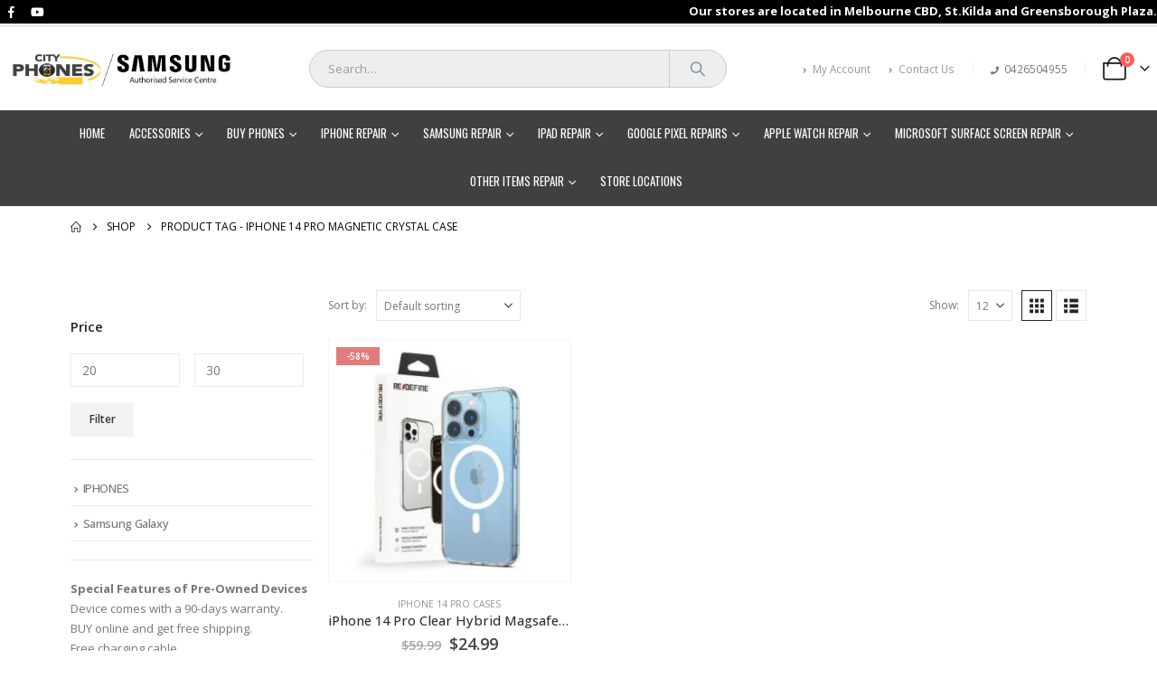

--- FILE ---
content_type: text/html; charset=UTF-8
request_url: https://www.cityphones.com.au/tags/iphone-14-pro-magnetic-crystal-case/
body_size: 33717
content:
    	<!DOCTYPE html>
	<html class=""  lang="en-US">
	<head>
		<meta http-equiv="X-UA-Compatible" content="IE=edge" />
		<meta http-equiv="Content-Type" content="text/html; charset=UTF-8" />
		<meta name="viewport" content="width=device-width, initial-scale=1, minimum-scale=1" />

		<link rel="profile" href="https://gmpg.org/xfn/11" />
		<link rel="pingback" href="https://www.cityphones.com.au/xmlrpc.php" />
		<meta name='robots' content='index, follow, max-image-preview:large, max-snippet:-1, max-video-preview:-1' />
	<style>img:is([sizes="auto" i], [sizes^="auto," i]) { contain-intrinsic-size: 3000px 1500px }</style>
	
	<!-- This site is optimized with the Yoast SEO Premium plugin v26.6 (Yoast SEO v26.8) - https://yoast.com/product/yoast-seo-premium-wordpress/ -->
	<title>IPHONE 14 Pro Magnetic Crystal Case</title>
	<meta name="description" content="Order online your favorite IPHONE 14 Pro Magnetic Crystal Case for just $24.99 along with free shipping in Australia and 90-days warranty period." />
	<link rel="canonical" href="https://www.cityphones.com.au/tags/iphone-14-pro-magnetic-crystal-case/" />
	<meta property="og:locale" content="en_US" />
	<meta property="og:type" content="article" />
	<meta property="og:title" content="IPHONE 14 Pro Magnetic Crystal Case Archives" />
	<meta property="og:description" content="Order online your favorite IPHONE 14 Pro Magnetic Crystal Case for just $24.99 along with free shipping in Australia and 90-days warranty period." />
	<meta property="og:url" content="https://www.cityphones.com.au/tags/iphone-14-pro-magnetic-crystal-case/" />
	<meta property="og:site_name" content="IPHONE Repair Melbourne and Samsung Authorized Repair Center" />
	<meta name="twitter:card" content="summary_large_image" />
	<script type="application/ld+json" class="yoast-schema-graph">{"@context":"https://schema.org","@graph":[{"@type":"CollectionPage","@id":"https://www.cityphones.com.au/tags/iphone-14-pro-magnetic-crystal-case/","url":"https://www.cityphones.com.au/tags/iphone-14-pro-magnetic-crystal-case/","name":"IPHONE 14 Pro Magnetic Crystal Case","isPartOf":{"@id":"https://www.cityphones.com.au/#website"},"primaryImageOfPage":{"@id":"https://www.cityphones.com.au/tags/iphone-14-pro-magnetic-crystal-case/#primaryimage"},"image":{"@id":"https://www.cityphones.com.au/tags/iphone-14-pro-magnetic-crystal-case/#primaryimage"},"thumbnailUrl":"https://ik.imagekit.io/ursltsppo/wp-content/uploads/2023/04/IPHONE-14-PRO-MAX-CLEAR-1-2.jpg","description":"Order online your favorite IPHONE 14 Pro Magnetic Crystal Case for just $24.99 along with free shipping in Australia and 90-days warranty period.","breadcrumb":{"@id":"https://www.cityphones.com.au/tags/iphone-14-pro-magnetic-crystal-case/#breadcrumb"},"inLanguage":"en-US"},{"@type":"ImageObject","inLanguage":"en-US","@id":"https://www.cityphones.com.au/tags/iphone-14-pro-magnetic-crystal-case/#primaryimage","url":"https://ik.imagekit.io/ursltsppo/wp-content/uploads/2023/04/IPHONE-14-PRO-MAX-CLEAR-1-2.jpg","contentUrl":"https://ik.imagekit.io/ursltsppo/wp-content/uploads/2023/04/IPHONE-14-PRO-MAX-CLEAR-1-2.jpg","width":400,"height":400,"caption":"IPHONE 14 Pro Max Clear Hybrid Magsafe Case Cover with Magnetic Ring"},{"@type":"BreadcrumbList","@id":"https://www.cityphones.com.au/tags/iphone-14-pro-magnetic-crystal-case/#breadcrumb","itemListElement":[{"@type":"ListItem","position":1,"name":"Home","item":"https://www.cityphones.com.au/"},{"@type":"ListItem","position":2,"name":"IPHONE 14 Pro Magnetic Crystal Case"}]},{"@type":"WebSite","@id":"https://www.cityphones.com.au/#website","url":"https://www.cityphones.com.au/","name":"IPHONE Repair Melbourne and Samsung Authorized Repair Center","description":"","publisher":{"@id":"https://www.cityphones.com.au/#organization"},"potentialAction":[{"@type":"SearchAction","target":{"@type":"EntryPoint","urlTemplate":"https://www.cityphones.com.au/?s={search_term_string}"},"query-input":{"@type":"PropertyValueSpecification","valueRequired":true,"valueName":"search_term_string"}}],"inLanguage":"en-US"},{"@type":"Organization","@id":"https://www.cityphones.com.au/#organization","name":"Mobile Phone Repair in Melbourne | iPhone Screen Fix Melbourne CBD - City Phones","url":"https://www.cityphones.com.au/","logo":{"@type":"ImageObject","inLanguage":"en-US","@id":"https://www.cityphones.com.au/#/schema/logo/image/","url":"https://ik.imagekit.io/ursltsppo/wp-content/uploads/2016/11/logo.png","contentUrl":"https://ik.imagekit.io/ursltsppo/wp-content/uploads/2016/11/logo.png","width":432,"height":236,"caption":"Mobile Phone Repair in Melbourne | iPhone Screen Fix Melbourne CBD - City Phones"},"image":{"@id":"https://www.cityphones.com.au/#/schema/logo/image/"}}]}</script>
	<!-- / Yoast SEO Premium plugin. -->


<link rel='dns-prefetch' href='//fonts.googleapis.com' />
<link rel="alternate" type="application/rss+xml" title="IPHONE Repair Melbourne and Samsung Authorized Repair Center &raquo; Feed" href="https://www.cityphones.com.au/feed/" />
<link rel="alternate" type="application/rss+xml" title="IPHONE Repair Melbourne and Samsung Authorized Repair Center &raquo; Comments Feed" href="https://www.cityphones.com.au/comments/feed/" />
<link rel="alternate" type="application/rss+xml" title="IPHONE Repair Melbourne and Samsung Authorized Repair Center &raquo; IPHONE 14 Pro Magnetic Crystal Case Tag Feed" href="https://www.cityphones.com.au/tags/iphone-14-pro-magnetic-crystal-case/feed/" />
		<link rel="shortcut icon" href="https://ik.imagekit.io/ursltsppo/wp-content/uploads/2023/07/cityphones-logo-1.webp" type="image/x-icon" />
				<link rel="apple-touch-icon" href="" />
				<link rel="apple-touch-icon" sizes="120x120" href="" />
				<link rel="apple-touch-icon" sizes="76x76" href="https://ik.imagekit.io/ursltsppo/wp-content/uploads/2019/09/cityphones-headerlogo-1.png" />
				<link rel="apple-touch-icon" sizes="152x152" href="https://ik.imagekit.io/ursltsppo/wp-content/uploads/2019/09/cityphones-headerlogo-1.png" />
		<link rel='stylesheet' id='porto-google-fonts-css' href='//fonts.googleapis.com/css?family=Open+Sans%3A300%2C400%2C500%2C600%2C700%2C800%7CShadows+Into+Light%3A400%2C700%7CPlayfair+Display%3A400%2C700%7COswald%3A400%2C600%2C700&#038;ver=6.8.3' media='all' />
<style id='classic-theme-styles-inline-css'>
/*! This file is auto-generated */
.wp-block-button__link{color:#fff;background-color:#32373c;border-radius:9999px;box-shadow:none;text-decoration:none;padding:calc(.667em + 2px) calc(1.333em + 2px);font-size:1.125em}.wp-block-file__button{background:#32373c;color:#fff;text-decoration:none}
</style>
<link rel='stylesheet' id='yith-wcan-shortcodes-css' href='https://ik.imagekit.io/ursltsppo/wp-content/plugins/yith-woocommerce-ajax-navigation/assets/css/shortcodes.css?ver=5.16.0' media='all' />
<style id='yith-wcan-shortcodes-inline-css'>
:root{
	--yith-wcan-filters_colors_titles: #434343;
	--yith-wcan-filters_colors_background: #FFFFFF;
	--yith-wcan-filters_colors_accent: #A7144C;
	--yith-wcan-filters_colors_accent_r: 167;
	--yith-wcan-filters_colors_accent_g: 20;
	--yith-wcan-filters_colors_accent_b: 76;
	--yith-wcan-color_swatches_border_radius: 100%;
	--yith-wcan-color_swatches_size: 30px;
	--yith-wcan-labels_style_background: #FFFFFF;
	--yith-wcan-labels_style_background_hover: #A7144C;
	--yith-wcan-labels_style_background_active: #A7144C;
	--yith-wcan-labels_style_text: #434343;
	--yith-wcan-labels_style_text_hover: #FFFFFF;
	--yith-wcan-labels_style_text_active: #FFFFFF;
	--yith-wcan-anchors_style_text: #434343;
	--yith-wcan-anchors_style_text_hover: #A7144C;
	--yith-wcan-anchors_style_text_active: #A7144C;
}
</style>
<style id='global-styles-inline-css'>
:root{--wp--preset--aspect-ratio--square: 1;--wp--preset--aspect-ratio--4-3: 4/3;--wp--preset--aspect-ratio--3-4: 3/4;--wp--preset--aspect-ratio--3-2: 3/2;--wp--preset--aspect-ratio--2-3: 2/3;--wp--preset--aspect-ratio--16-9: 16/9;--wp--preset--aspect-ratio--9-16: 9/16;--wp--preset--color--black: #000000;--wp--preset--color--cyan-bluish-gray: #abb8c3;--wp--preset--color--white: #ffffff;--wp--preset--color--pale-pink: #f78da7;--wp--preset--color--vivid-red: #cf2e2e;--wp--preset--color--luminous-vivid-orange: #ff6900;--wp--preset--color--luminous-vivid-amber: #fcb900;--wp--preset--color--light-green-cyan: #7bdcb5;--wp--preset--color--vivid-green-cyan: #00d084;--wp--preset--color--pale-cyan-blue: #8ed1fc;--wp--preset--color--vivid-cyan-blue: #0693e3;--wp--preset--color--vivid-purple: #9b51e0;--wp--preset--color--primary: var(--porto-primary-color);--wp--preset--color--secondary: var(--porto-secondary-color);--wp--preset--color--tertiary: var(--porto-tertiary-color);--wp--preset--color--quaternary: var(--porto-quaternary-color);--wp--preset--color--dark: var(--porto-dark-color);--wp--preset--color--light: var(--porto-light-color);--wp--preset--color--primary-hover: var(--porto-primary-light-5);--wp--preset--gradient--vivid-cyan-blue-to-vivid-purple: linear-gradient(135deg,rgba(6,147,227,1) 0%,rgb(155,81,224) 100%);--wp--preset--gradient--light-green-cyan-to-vivid-green-cyan: linear-gradient(135deg,rgb(122,220,180) 0%,rgb(0,208,130) 100%);--wp--preset--gradient--luminous-vivid-amber-to-luminous-vivid-orange: linear-gradient(135deg,rgba(252,185,0,1) 0%,rgba(255,105,0,1) 100%);--wp--preset--gradient--luminous-vivid-orange-to-vivid-red: linear-gradient(135deg,rgba(255,105,0,1) 0%,rgb(207,46,46) 100%);--wp--preset--gradient--very-light-gray-to-cyan-bluish-gray: linear-gradient(135deg,rgb(238,238,238) 0%,rgb(169,184,195) 100%);--wp--preset--gradient--cool-to-warm-spectrum: linear-gradient(135deg,rgb(74,234,220) 0%,rgb(151,120,209) 20%,rgb(207,42,186) 40%,rgb(238,44,130) 60%,rgb(251,105,98) 80%,rgb(254,248,76) 100%);--wp--preset--gradient--blush-light-purple: linear-gradient(135deg,rgb(255,206,236) 0%,rgb(152,150,240) 100%);--wp--preset--gradient--blush-bordeaux: linear-gradient(135deg,rgb(254,205,165) 0%,rgb(254,45,45) 50%,rgb(107,0,62) 100%);--wp--preset--gradient--luminous-dusk: linear-gradient(135deg,rgb(255,203,112) 0%,rgb(199,81,192) 50%,rgb(65,88,208) 100%);--wp--preset--gradient--pale-ocean: linear-gradient(135deg,rgb(255,245,203) 0%,rgb(182,227,212) 50%,rgb(51,167,181) 100%);--wp--preset--gradient--electric-grass: linear-gradient(135deg,rgb(202,248,128) 0%,rgb(113,206,126) 100%);--wp--preset--gradient--midnight: linear-gradient(135deg,rgb(2,3,129) 0%,rgb(40,116,252) 100%);--wp--preset--font-size--small: 13px;--wp--preset--font-size--medium: 20px;--wp--preset--font-size--large: 36px;--wp--preset--font-size--x-large: 42px;--wp--preset--spacing--20: 0.44rem;--wp--preset--spacing--30: 0.67rem;--wp--preset--spacing--40: 1rem;--wp--preset--spacing--50: 1.5rem;--wp--preset--spacing--60: 2.25rem;--wp--preset--spacing--70: 3.38rem;--wp--preset--spacing--80: 5.06rem;--wp--preset--shadow--natural: 6px 6px 9px rgba(0, 0, 0, 0.2);--wp--preset--shadow--deep: 12px 12px 50px rgba(0, 0, 0, 0.4);--wp--preset--shadow--sharp: 6px 6px 0px rgba(0, 0, 0, 0.2);--wp--preset--shadow--outlined: 6px 6px 0px -3px rgba(255, 255, 255, 1), 6px 6px rgba(0, 0, 0, 1);--wp--preset--shadow--crisp: 6px 6px 0px rgba(0, 0, 0, 1);}:where(.is-layout-flex){gap: 0.5em;}:where(.is-layout-grid){gap: 0.5em;}body .is-layout-flex{display: flex;}.is-layout-flex{flex-wrap: wrap;align-items: center;}.is-layout-flex > :is(*, div){margin: 0;}body .is-layout-grid{display: grid;}.is-layout-grid > :is(*, div){margin: 0;}:where(.wp-block-columns.is-layout-flex){gap: 2em;}:where(.wp-block-columns.is-layout-grid){gap: 2em;}:where(.wp-block-post-template.is-layout-flex){gap: 1.25em;}:where(.wp-block-post-template.is-layout-grid){gap: 1.25em;}.has-black-color{color: var(--wp--preset--color--black) !important;}.has-cyan-bluish-gray-color{color: var(--wp--preset--color--cyan-bluish-gray) !important;}.has-white-color{color: var(--wp--preset--color--white) !important;}.has-pale-pink-color{color: var(--wp--preset--color--pale-pink) !important;}.has-vivid-red-color{color: var(--wp--preset--color--vivid-red) !important;}.has-luminous-vivid-orange-color{color: var(--wp--preset--color--luminous-vivid-orange) !important;}.has-luminous-vivid-amber-color{color: var(--wp--preset--color--luminous-vivid-amber) !important;}.has-light-green-cyan-color{color: var(--wp--preset--color--light-green-cyan) !important;}.has-vivid-green-cyan-color{color: var(--wp--preset--color--vivid-green-cyan) !important;}.has-pale-cyan-blue-color{color: var(--wp--preset--color--pale-cyan-blue) !important;}.has-vivid-cyan-blue-color{color: var(--wp--preset--color--vivid-cyan-blue) !important;}.has-vivid-purple-color{color: var(--wp--preset--color--vivid-purple) !important;}.has-black-background-color{background-color: var(--wp--preset--color--black) !important;}.has-cyan-bluish-gray-background-color{background-color: var(--wp--preset--color--cyan-bluish-gray) !important;}.has-white-background-color{background-color: var(--wp--preset--color--white) !important;}.has-pale-pink-background-color{background-color: var(--wp--preset--color--pale-pink) !important;}.has-vivid-red-background-color{background-color: var(--wp--preset--color--vivid-red) !important;}.has-luminous-vivid-orange-background-color{background-color: var(--wp--preset--color--luminous-vivid-orange) !important;}.has-luminous-vivid-amber-background-color{background-color: var(--wp--preset--color--luminous-vivid-amber) !important;}.has-light-green-cyan-background-color{background-color: var(--wp--preset--color--light-green-cyan) !important;}.has-vivid-green-cyan-background-color{background-color: var(--wp--preset--color--vivid-green-cyan) !important;}.has-pale-cyan-blue-background-color{background-color: var(--wp--preset--color--pale-cyan-blue) !important;}.has-vivid-cyan-blue-background-color{background-color: var(--wp--preset--color--vivid-cyan-blue) !important;}.has-vivid-purple-background-color{background-color: var(--wp--preset--color--vivid-purple) !important;}.has-black-border-color{border-color: var(--wp--preset--color--black) !important;}.has-cyan-bluish-gray-border-color{border-color: var(--wp--preset--color--cyan-bluish-gray) !important;}.has-white-border-color{border-color: var(--wp--preset--color--white) !important;}.has-pale-pink-border-color{border-color: var(--wp--preset--color--pale-pink) !important;}.has-vivid-red-border-color{border-color: var(--wp--preset--color--vivid-red) !important;}.has-luminous-vivid-orange-border-color{border-color: var(--wp--preset--color--luminous-vivid-orange) !important;}.has-luminous-vivid-amber-border-color{border-color: var(--wp--preset--color--luminous-vivid-amber) !important;}.has-light-green-cyan-border-color{border-color: var(--wp--preset--color--light-green-cyan) !important;}.has-vivid-green-cyan-border-color{border-color: var(--wp--preset--color--vivid-green-cyan) !important;}.has-pale-cyan-blue-border-color{border-color: var(--wp--preset--color--pale-cyan-blue) !important;}.has-vivid-cyan-blue-border-color{border-color: var(--wp--preset--color--vivid-cyan-blue) !important;}.has-vivid-purple-border-color{border-color: var(--wp--preset--color--vivid-purple) !important;}.has-vivid-cyan-blue-to-vivid-purple-gradient-background{background: var(--wp--preset--gradient--vivid-cyan-blue-to-vivid-purple) !important;}.has-light-green-cyan-to-vivid-green-cyan-gradient-background{background: var(--wp--preset--gradient--light-green-cyan-to-vivid-green-cyan) !important;}.has-luminous-vivid-amber-to-luminous-vivid-orange-gradient-background{background: var(--wp--preset--gradient--luminous-vivid-amber-to-luminous-vivid-orange) !important;}.has-luminous-vivid-orange-to-vivid-red-gradient-background{background: var(--wp--preset--gradient--luminous-vivid-orange-to-vivid-red) !important;}.has-very-light-gray-to-cyan-bluish-gray-gradient-background{background: var(--wp--preset--gradient--very-light-gray-to-cyan-bluish-gray) !important;}.has-cool-to-warm-spectrum-gradient-background{background: var(--wp--preset--gradient--cool-to-warm-spectrum) !important;}.has-blush-light-purple-gradient-background{background: var(--wp--preset--gradient--blush-light-purple) !important;}.has-blush-bordeaux-gradient-background{background: var(--wp--preset--gradient--blush-bordeaux) !important;}.has-luminous-dusk-gradient-background{background: var(--wp--preset--gradient--luminous-dusk) !important;}.has-pale-ocean-gradient-background{background: var(--wp--preset--gradient--pale-ocean) !important;}.has-electric-grass-gradient-background{background: var(--wp--preset--gradient--electric-grass) !important;}.has-midnight-gradient-background{background: var(--wp--preset--gradient--midnight) !important;}.has-small-font-size{font-size: var(--wp--preset--font-size--small) !important;}.has-medium-font-size{font-size: var(--wp--preset--font-size--medium) !important;}.has-large-font-size{font-size: var(--wp--preset--font-size--large) !important;}.has-x-large-font-size{font-size: var(--wp--preset--font-size--x-large) !important;}
:where(.wp-block-post-template.is-layout-flex){gap: 1.25em;}:where(.wp-block-post-template.is-layout-grid){gap: 1.25em;}
:where(.wp-block-columns.is-layout-flex){gap: 2em;}:where(.wp-block-columns.is-layout-grid){gap: 2em;}
:root :where(.wp-block-pullquote){font-size: 1.5em;line-height: 1.6;}
</style>
<link rel='stylesheet' id='contact-form-7-css' href='https://ik.imagekit.io/ursltsppo/wp-content/plugins/contact-form-7/includes/css/styles.css?ver=6.1.4' media='all' />
<style id='woocommerce-inline-inline-css'>
.woocommerce form .form-row .required { visibility: visible; }
</style>
<link rel='stylesheet' id='wp1s-frontend-style-css' href='https://ik.imagekit.io/ursltsppo/wp-content/plugins/wp-1-slider-pro/css/wp1s-frontend-style.css?ver=1.2.3' media='all' />
<link rel='stylesheet' id='wp1s-bxslider-style-css' href='https://ik.imagekit.io/ursltsppo/wp-content/plugins/wp-1-slider-pro/css/jquery.bxslider.css?ver=1.2.3' media='all' />
<link rel='stylesheet' id='wp1s-front-fontawesome-style-css' href='https://ik.imagekit.io/ursltsppo/wp-content/plugins/wp-1-slider-pro/css/fontawesome-all.css?ver=1.2.3' media='all' />
<link rel='stylesheet' id='wp1s-solid-css' href='https://ik.imagekit.io/ursltsppo/wp-content/plugins/wp-1-slider-pro/css/solid.min.css?ver=1.2.3' media='all' />
<link rel='stylesheet' id='wp1s-regular-css' href='https://ik.imagekit.io/ursltsppo/wp-content/plugins/wp-1-slider-pro/css/regular.min.css?ver=1.2.3' media='all' />
<link rel='stylesheet' id='wp1s-lightbox-style-css' href='https://ik.imagekit.io/ursltsppo/wp-content/plugins/wp-1-slider-pro/css/prettyPhoto.css?ver=1.2.3' media='all' />
<link rel='stylesheet' id='wp1s-animate-css' href='https://ik.imagekit.io/ursltsppo/wp-content/plugins/wp-1-slider-pro/css/animate.css?ver=1.2.3' media='all' />
<link rel='stylesheet' id='wp1s-owl-css-css' href='https://ik.imagekit.io/ursltsppo/wp-content/plugins/wp-1-slider-pro/css/owl.carousel.css?ver=1.2.3' media='all' />
<link rel='stylesheet' id='wp1s-sample-css' href='https://ik.imagekit.io/ursltsppo/wp-content/plugins/wp-1-slider-pro/css/sample.css?ver=1.2.3' media='all' />
<link rel='stylesheet' id='wp1s-google-fonts-sans-css' href='https://fonts.googleapis.com/css?family=Open+Sans%3A400%2C300%2C600%2C700%2C800&#038;ver=6.8.3' media='all' />
<link rel='stylesheet' id='wp1s-google-fonts-roboto-css' href='https://fonts.googleapis.com/css?family=Roboto%3A400%2C300italic%2C400italic%2C500%2C500italic%2C700%2C700italic%2C900italic%2C900&#038;ver=6.8.3' media='all' />
<link rel='stylesheet' id='wp1s-google-fonts-lato-css' href='https://fonts.googleapis.com/css?family=Lato%3A400%2C300italic%2C400italic%2C700%2C700italic%2C900italic%2C900&#038;ver=6.8.3' media='all' />
<link rel='stylesheet' id='wp1s-google-fonts-mont-css' href='https://fonts.googleapis.com/css?family=Montserrat&#038;ver=6.8.3' media='all' />
<link rel='stylesheet' id='wp1s-google-fonts-rale-css' href='https://fonts.googleapis.com/css?family=Raleway%3A300%2C300italic%2C400%2C400italic%2C500italic%2C600italic%2C700%2C700italic%2C800italic%2C900%2C900italic&#038;ver=6.8.3' media='all' />
<link rel='stylesheet' id='wp1s-google-fonts-hind-css' href='https://fonts.googleapis.com/css?family=Hind%3A400%2C100%2C300%2C600%2C700%2C900&#038;ver=6.8.3' media='all' />
<link rel='stylesheet' id='wp1s-google-fonts-vibes-css' href='https://fonts.googleapis.com/css?family=Great+Vibes&#038;ver=6.8.3' media='all' />
<link rel='stylesheet' id='wp1s-google-fonts-play-css' href='https://fonts.googleapis.com/css?family=Playfair+Display%3A400%2C400italic%2C700italic%2C900italic&#038;ver=6.8.3' media='all' />
<link rel='stylesheet' id='wp1s-google-fonts-khand-css' href='https://fonts.googleapis.com/css?family=Khand%3A400%2C500%2C600%2C700%2C300&#038;ver=6.8.3' media='all' />
<link rel='stylesheet' id='wp1s-google-fonts-poppins-css' href='https://fonts.googleapis.com/css?family=Poppins%3A400%2C500%2C600%2C700%2C300&#038;ver=6.8.3' media='all' />
<link rel='stylesheet' id='wp1s-google-fonts-lobster-css' href='https://fonts.googleapis.com/css?family=Lobster&#038;ver=6.8.3' media='all' />
<link rel='stylesheet' id='wp1s-google-fonts-oswald-css' href='https://fonts.googleapis.com/css?family=Oswald&#038;ver=6.8.3' media='all' />
<link rel='stylesheet' id='wp1s-google-fonts-slab-css' href='https://fonts.googleapis.com/css?family=Roboto+Slab%3A400%2C300%2C700&#038;ver=6.8.3' media='all' />
<link rel='stylesheet' id='wp1s-google-fonts-damion-css' href='https://fonts.googleapis.com/css?family=Damion&#038;ver=6.8.3' media='all' />
<link rel='stylesheet' id='wp1s-google-fonts-abril-css' href='https://fonts.googleapis.com/css?family=Abril+Fatface&#038;ver=6.8.3' media='all' />
<link rel='stylesheet' id='wp1s-google-fonts-shadows-css' href='https://fonts.googleapis.com/css?family=Shadows+Into+Light&#038;ver=6.8.3' media='all' />
<link rel='stylesheet' id='wp1s-google-fonts-pacifico-css' href='https://fonts.googleapis.com/css?family=Pacifico&#038;ver=6.8.3' media='all' />
<link rel='stylesheet' id='wp1s-google-fonts-satisfy-css' href='https://fonts.googleapis.com/css?family=Satisfy&#038;ver=6.8.3' media='all' />
<link rel='stylesheet' id='wp1s-google-fonts-roboto-condensed-css' href='https://fonts.googleapis.com/css?family=Roboto+Condensed%3A300%2C400%2C700&#038;ver=6.8.3' media='all' />
<link rel='stylesheet' id='wp1s-responsive-style-css' href='https://ik.imagekit.io/ursltsppo/wp-content/plugins/wp-1-slider-pro/css/wp1s-responsive.css?ver=1.2.3' media='all' />
<link rel='stylesheet' id='cmplz-general-css' href='https://ik.imagekit.io/ursltsppo/wp-content/plugins/complianz-gdpr/assets/css/cookieblocker.min.css?ver=1766595379' media='all' />
<link rel='stylesheet' id='yith-wcan-frontend-css' href='https://ik.imagekit.io/ursltsppo/wp-content/plugins/yith-woocommerce-ajax-navigation/assets/css/frontend.css?ver=5.16.0' media='all' />
<link rel='stylesheet' id='jquery-fixedheadertable-style-css' href='https://ik.imagekit.io/ursltsppo/wp-content/plugins/yith-woocommerce-compare/assets/css/jquery.dataTables.css?ver=1.10.18' media='all' />
<link rel='stylesheet' id='yith_woocompare_page-css' href='https://ik.imagekit.io/ursltsppo/wp-content/plugins/yith-woocommerce-compare/assets/css/compare.css?ver=3.6.0' media='all' />
<link rel='stylesheet' id='yith-woocompare-widget-css' href='https://ik.imagekit.io/ursltsppo/wp-content/plugins/yith-woocommerce-compare/assets/css/widget.css?ver=3.6.0' media='all' />
<link rel='stylesheet' id='porto-fs-progress-bar-css' href='https://www.cityphones.com.au/wp-content/themes/porto/inc/lib/woocommerce-shipping-progress-bar/shipping-progress-bar.css?ver=7.7.2' media='all' />
<link rel='stylesheet' id='porto-css-vars-css' href='https://www.cityphones.com.au/wp-content/uploads/porto_styles/theme_css_vars.css?ver=7.7.2' media='all' />
<link rel='stylesheet' id='js_composer_front-css' href='https://ik.imagekit.io/ursltsppo/wp-content/plugins/js_composer/assets/css/js_composer.min.css?ver=8.7.2' media='all' />
<link rel='stylesheet' id='bootstrap-css' href='https://www.cityphones.com.au/wp-content/uploads/porto_styles/bootstrap.css?ver=7.7.2' media='all' />
<link rel='stylesheet' id='porto-plugins-css' href='https://www.cityphones.com.au/wp-content/themes/porto/css/plugins_optimized.css?ver=7.7.2' media='all' />
<link rel='stylesheet' id='porto-theme-css' href='https://www.cityphones.com.au/wp-content/themes/porto/css/theme.css?ver=7.7.2' media='all' />
<link rel='stylesheet' id='porto-animate-css' href='https://www.cityphones.com.au/wp-content/themes/porto/css/part/animate.css?ver=7.7.2' media='all' />
<link rel='stylesheet' id='porto-widget-contact-info-css' href='https://www.cityphones.com.au/wp-content/themes/porto/css/part/widget-contact-info.css?ver=7.7.2' media='all' />
<link rel='stylesheet' id='porto-widget-text-css' href='https://www.cityphones.com.au/wp-content/themes/porto/css/part/widget-text.css?ver=7.7.2' media='all' />
<link rel='stylesheet' id='porto-widget-tag-cloud-css' href='https://www.cityphones.com.au/wp-content/themes/porto/css/part/widget-tag-cloud.css?ver=7.7.2' media='all' />
<link rel='stylesheet' id='porto-blog-legacy-css' href='https://www.cityphones.com.au/wp-content/themes/porto/css/part/blog-legacy.css?ver=7.7.2' media='all' />
<link rel='stylesheet' id='porto-header-shop-css' href='https://www.cityphones.com.au/wp-content/themes/porto/css/part/header-shop.css?ver=7.7.2' media='all' />
<link rel='stylesheet' id='porto-header-legacy-css' href='https://www.cityphones.com.au/wp-content/themes/porto/css/part/header-legacy.css?ver=7.7.2' media='all' />
<link rel='stylesheet' id='porto-footer-legacy-css' href='https://www.cityphones.com.au/wp-content/themes/porto/css/part/footer-legacy.css?ver=7.7.2' media='all' />
<link rel='stylesheet' id='porto-side-nav-panel-css' href='https://www.cityphones.com.au/wp-content/themes/porto/css/part/side-nav-panel.css?ver=7.7.2' media='all' />
<link rel='stylesheet' id='porto-footer-ribbon-css' href='https://www.cityphones.com.au/wp-content/themes/porto/css/part/footer-ribbon.css?ver=7.7.2' media='all' />
<link rel='stylesheet' id='porto-revslider-css' href='https://www.cityphones.com.au/wp-content/themes/porto/css/part/revslider.css?ver=7.7.2' media='all' />
<link rel='stylesheet' id='porto-media-mobile-sidebar-css' href='https://www.cityphones.com.au/wp-content/themes/porto/css/part/media-mobile-sidebar.css?ver=7.7.2' media='(max-width:991px)' />
<link rel='stylesheet' id='porto-shortcodes-css' href='https://www.cityphones.com.au/wp-content/uploads/porto_styles/shortcodes.css?ver=7.7.2' media='all' />
<link rel='stylesheet' id='porto-theme-shop-css' href='https://www.cityphones.com.au/wp-content/themes/porto/css/theme_shop.css?ver=7.7.2' media='all' />
<link rel='stylesheet' id='porto-shop-legacy-css' href='https://www.cityphones.com.au/wp-content/themes/porto/css/part/shop-legacy.css?ver=7.7.2' media='all' />
<link rel='stylesheet' id='porto-yit-compare-css' href='https://www.cityphones.com.au/wp-content/themes/porto/css/part/yit-compare.css?ver=7.7.2' media='all' />
<link rel='stylesheet' id='porto-shop-sidebar-base-css' href='https://www.cityphones.com.au/wp-content/themes/porto/css/part/shop-sidebar-base.css?ver=7.7.2' media='all' />
<link rel='stylesheet' id='porto-yith-reset-css' href='https://www.cityphones.com.au/wp-content/themes/porto/css/part/yith-reset.css?ver=7.7.2' media='all' />
<link rel='stylesheet' id='porto-wooco-widget-price-filter-css' href='https://www.cityphones.com.au/wp-content/themes/porto/css/part/woo-widget-price-filter.css?ver=7.7.2' media='all' />
<link rel='stylesheet' id='porto-shop-toolbar-css' href='https://www.cityphones.com.au/wp-content/themes/porto/css/theme/shop/other/toolbar.css?ver=7.7.2' media='all' />
<link rel='stylesheet' id='porto-theme-wpb-css' href='https://www.cityphones.com.au/wp-content/themes/porto/css/theme_wpb.css?ver=7.7.2' media='all' />
<link rel='stylesheet' id='porto-dynamic-style-css' href='https://www.cityphones.com.au/wp-content/uploads/porto_styles/dynamic_style.css?ver=7.7.2' media='all' />
<link rel='stylesheet' id='porto-type-builder-css' href='https://ik.imagekit.io/ursltsppo/wp-content/plugins/porto-functionality/builders/assets/type-builder.css?ver=3.7.2' media='all' />
<link rel='stylesheet' id='porto-style-css' href='https://www.cityphones.com.au/wp-content/themes/porto/style.css?ver=7.7.2' media='all' />
<style id='porto-style-inline-css'>
.screen-reader-text{border:0;clip-path:inset(50%);height:1px;margin:-1px;overflow:hidden;padding:0;position:absolute;width:1px;word-wrap:normal !important;}
.side-header-narrow-bar-logo{max-width:170px}#header,.sticky-header .header-main.sticky{border-top:3px solid #ededed}@media (min-width:992px){}.page-top ul.breadcrumb > li.home{display:inline-block}.page-top ul.breadcrumb > li.home a{position:relative;width:1em;text-indent:-9999px}.page-top ul.breadcrumb > li.home a:after{content:"\e883";font-family:'porto';float:left;text-indent:0}#header.sticky-header .main-menu > li.menu-item:hover > a,#header.sticky-header .main-menu > li.menu-item.active:hover > a,#header.sticky-header .main-menu > li.menu-custom-content:hover a{color:#bde1f5}@media(max-width:767px){.page-wrapper{overflow:scroll !important;height:100%}.term-description{display:none !important}}.header-top{display:flex;justify-content:space-between;align-items:center;padding:0;background-color:#000;font-size:.7857em;color:#fff}.share-links a{display:inline-block;width:30px;height:30px;margin-right:10px;background-color:#333;border-radius:50%;background-position:center;background-repeat:no-repeat}.header-top .share-links a:not(:hover){color:#ffffff}.welcome-msg{font-size:13px;text-align:right}span.welcome-msg{color:#fff}
</style>
<script async src="https://ik.imagekit.io/ursltsppo/wp-content/plugins/burst-statistics/assets/js/timeme/timeme.min.js?ver=1766595375" id="burst-timeme-js"></script>
<script async src="https://www.cityphones.com.au/wp-content/uploads/burst/js/burst.min.js?ver=1768940539" id="burst-js"></script>
<script src="https://www.cityphones.com.au/wp-includes/js/jquery/jquery.min.js?ver=3.7.1" id="jquery-core-js"></script>
<script src="https://ik.imagekit.io/ursltsppo/wp-content/plugins/revslider/sr6/assets/js/rbtools.min.js?ver=6.7.40" async id="tp-tools-js"></script>
<script src="https://ik.imagekit.io/ursltsppo/wp-content/plugins/revslider/sr6/assets/js/rs6.min.js?ver=6.7.40" async id="revmin-js"></script>
<script src="https://ik.imagekit.io/ursltsppo/wp-content/plugins/woocommerce/assets/js/jquery-blockui/jquery.blockUI.min.js?ver=2.7.0-wc.10.4.3" id="wc-jquery-blockui-js" defer data-wp-strategy="defer"></script>
<script src="https://ik.imagekit.io/ursltsppo/wp-content/plugins/woocommerce/assets/js/js-cookie/js.cookie.min.js?ver=2.1.4-wc.10.4.3" id="wc-js-cookie-js" defer data-wp-strategy="defer"></script>
<script id="woocommerce-js-extra">
var woocommerce_params = {"ajax_url":"\/wp-admin\/admin-ajax.php","wc_ajax_url":"\/?wc-ajax=%%endpoint%%","i18n_password_show":"Show password","i18n_password_hide":"Hide password"};
</script>
<script src="https://ik.imagekit.io/ursltsppo/wp-content/plugins/woocommerce/assets/js/frontend/woocommerce.min.js?ver=10.4.3" id="woocommerce-js" defer data-wp-strategy="defer"></script>
<script src="https://ik.imagekit.io/ursltsppo/wp-content/plugins/wp-1-slider-pro/js/jquery.fitvids.js?ver=1.2.3" id="wp1s-jquery-video-js"></script>
<script src="https://ik.imagekit.io/ursltsppo/wp-content/plugins/wp-1-slider-pro/js/api.js?ver=1.2.3" id="wp1s-api-script-js"></script>
<script src="https://ik.imagekit.io/ursltsppo/wp-content/plugins/wp-1-slider-pro/js/jquery.bxslider.js?ver=1.2.3" id="wp1s-jquery-bxslider-js"></script>
<script src="https://ik.imagekit.io/ursltsppo/wp-content/plugins/wp-1-slider-pro/js/jquery.prettyPhoto.js?ver=1.2.3" id="wp1s-lightbox-script-js"></script>
<script src="https://ik.imagekit.io/ursltsppo/wp-content/plugins/wp-1-slider-pro/js/jquery.simple-text-rotator.js?ver=1.2.3" id="wp1s-rotator-script-js"></script>
<script src="https://ik.imagekit.io/ursltsppo/wp-content/plugins/wp-1-slider-pro/js/jquery.easing.1.3.js?ver=1.2.3" id="wp1s-easing-script-js"></script>
<script src="https://ik.imagekit.io/ursltsppo/wp-content/plugins/wp-1-slider-pro/js/jquery.lettering.js?ver=1.2.3" id="wp1s-lettering-script-js"></script>
<script src="https://ik.imagekit.io/ursltsppo/wp-content/plugins/wp-1-slider-pro/js/jquery.hoverwords.js?ver=1.2.3" id="wp1s-hoverwords-script-js"></script>
<script src="https://ik.imagekit.io/ursltsppo/wp-content/plugins/wp-1-slider-pro/js/wp1s-frontend-script.js?ver=1.2.3" id="wp1s-frontend-script-js"></script>
<script src="https://ik.imagekit.io/ursltsppo/wp-content/plugins/wp-1-slider-pro/js/owl.carousel.js?ver=1.2.3" id="wp1s-owl-script-js"></script>
<script src="https://ik.imagekit.io/ursltsppo/wp-content/plugins/wp-1-slider-pro/js/froogaloop2.min.js?ver=1.2.3" id="wp1s-froogaloop2-script-js"></script>
<script id="WCPAY_ASSETS-js-extra">
var wcpayAssets = {"url":"https:\/\/www.cityphones.com.au\/wp-content\/plugins\/woocommerce-payments\/dist\/"};
</script>
<script id="wc-cart-fragments-js-extra">
var wc_cart_fragments_params = {"ajax_url":"\/wp-admin\/admin-ajax.php","wc_ajax_url":"\/?wc-ajax=%%endpoint%%","cart_hash_key":"wc_cart_hash_46cdb9f5ad25b24e5eac3b7d14b2c4c9","fragment_name":"wc_fragments_46cdb9f5ad25b24e5eac3b7d14b2c4c9","request_timeout":"15000"};
</script>
<script src="https://ik.imagekit.io/ursltsppo/wp-content/plugins/woocommerce/assets/js/frontend/cart-fragments.min.js?ver=10.4.3" id="wc-cart-fragments-js" defer data-wp-strategy="defer"></script>
<script></script><link rel="https://api.w.org/" href="https://www.cityphones.com.au/wp-json/" /><link rel="alternate" title="JSON" type="application/json" href="https://www.cityphones.com.au/wp-json/wp/v2/product_tag/957" /><meta name="ti-site-data" content="[base64]" />	<noscript><style>.woocommerce-product-gallery{ opacity: 1 !important; }</style></noscript>
	<meta name="generator" content="Powered by WPBakery Page Builder - drag and drop page builder for WordPress."/>
<meta name="generator" content="Powered by Slider Revolution 6.7.40 - responsive, Mobile-Friendly Slider Plugin for WordPress with comfortable drag and drop interface." />
<link rel="icon" href="https://ik.imagekit.io/ursltsppo/wp-content/uploads/2019/09/cityphones-headerlogo-1-50x50.png" sizes="32x32" />
<link rel="icon" href="https://ik.imagekit.io/ursltsppo/wp-content/uploads/2019/09/cityphones-headerlogo-1-200x200.png" sizes="192x192" />
<link rel="apple-touch-icon" href="https://ik.imagekit.io/ursltsppo/wp-content/uploads/2019/09/cityphones-headerlogo-1-200x200.png" />
<meta name="msapplication-TileImage" content="https://ik.imagekit.io/ursltsppo/wp-content/uploads/2019/09/cityphones-headerlogo-1-300x300.png" />
<script>function setREVStartSize(e){
			//window.requestAnimationFrame(function() {
				window.RSIW = window.RSIW===undefined ? window.innerWidth : window.RSIW;
				window.RSIH = window.RSIH===undefined ? window.innerHeight : window.RSIH;
				try {
					var pw = document.getElementById(e.c).parentNode.offsetWidth,
						newh;
					pw = pw===0 || isNaN(pw) || (e.l=="fullwidth" || e.layout=="fullwidth") ? window.RSIW : pw;
					e.tabw = e.tabw===undefined ? 0 : parseInt(e.tabw);
					e.thumbw = e.thumbw===undefined ? 0 : parseInt(e.thumbw);
					e.tabh = e.tabh===undefined ? 0 : parseInt(e.tabh);
					e.thumbh = e.thumbh===undefined ? 0 : parseInt(e.thumbh);
					e.tabhide = e.tabhide===undefined ? 0 : parseInt(e.tabhide);
					e.thumbhide = e.thumbhide===undefined ? 0 : parseInt(e.thumbhide);
					e.mh = e.mh===undefined || e.mh=="" || e.mh==="auto" ? 0 : parseInt(e.mh,0);
					if(e.layout==="fullscreen" || e.l==="fullscreen")
						newh = Math.max(e.mh,window.RSIH);
					else{
						e.gw = Array.isArray(e.gw) ? e.gw : [e.gw];
						for (var i in e.rl) if (e.gw[i]===undefined || e.gw[i]===0) e.gw[i] = e.gw[i-1];
						e.gh = e.el===undefined || e.el==="" || (Array.isArray(e.el) && e.el.length==0)? e.gh : e.el;
						e.gh = Array.isArray(e.gh) ? e.gh : [e.gh];
						for (var i in e.rl) if (e.gh[i]===undefined || e.gh[i]===0) e.gh[i] = e.gh[i-1];
											
						var nl = new Array(e.rl.length),
							ix = 0,
							sl;
						e.tabw = e.tabhide>=pw ? 0 : e.tabw;
						e.thumbw = e.thumbhide>=pw ? 0 : e.thumbw;
						e.tabh = e.tabhide>=pw ? 0 : e.tabh;
						e.thumbh = e.thumbhide>=pw ? 0 : e.thumbh;
						for (var i in e.rl) nl[i] = e.rl[i]<window.RSIW ? 0 : e.rl[i];
						sl = nl[0];
						for (var i in nl) if (sl>nl[i] && nl[i]>0) { sl = nl[i]; ix=i;}
						var m = pw>(e.gw[ix]+e.tabw+e.thumbw) ? 1 : (pw-(e.tabw+e.thumbw)) / (e.gw[ix]);
						newh =  (e.gh[ix] * m) + (e.tabh + e.thumbh);
					}
					var el = document.getElementById(e.c);
					if (el!==null && el) el.style.height = newh+"px";
					el = document.getElementById(e.c+"_wrapper");
					if (el!==null && el) {
						el.style.height = newh+"px";
						el.style.display = "block";
					}
				} catch(e){
					console.log("Failure at Presize of Slider:" + e)
				}
			//});
		  };</script>
		<style id="wp-custom-css">
			/*inline menu callout text css snippet*/
.pa-callout-inline {
font-size: 9px;
margin-right: 8px;
margin-top: -3px;
color: #222222;
background-color: #F6EA3A;
padding: 3px 4px;
border-radius: 3px;
}
/*google speed*/
img {
    height: auto;
    max-width: 100%;
}
.wp-block-image img {
    width: 100%;
    height: auto;
}
/*google speed*/

@media(max-width:767px){
.page-wrapper{overflow:scroll !important;}
    
}
@media(max-width:575px){
.page-wrapper{overflow:scroll !important;}
    
}		</style>
		            <style type="text/css">
            .wp1s-slider-wrapper{visibility:visible!important;opacity:1!important}
            .wp1s-slider-wrapper .wp1s-loader,.bx-loading{animation:wp1s_fadeout 1s;animation-delay:3s;animation-fill-mode:forwards}
            @keyframes wp1s_fadeout{to{opacity:0!important;visibility:hidden!important;display:none!important}}
            .wp1s-slider-wrapper-inner,.bx-wrapper,.bx-viewport{visibility:visible!important;opacity:1!important;display:block!important}
            .wp1s-slider-image img,.wp1s-post-car-img-wrap img{display:block!important;visibility:visible!important;opacity:1!important;width:100%!important;height:auto!important;max-width:100%!important}
            .bx-wrapper .bx-loading{z-index:-1!important;opacity:0!important}
            .bx-wrapper,.bx-viewport{width:100%!important;max-width:100%!important;overflow:hidden!important;position:relative!important}
            .wp1s-slider-wrapper-inner,.wp1s-carousel-container{width:100%!important}
            .bx-viewport ul{list-style:none!important;margin:0!important;padding:0!important;display:block!important;width:100%!important;position:relative!important;height:auto!important}
            .bx-viewport li{list-style:none!important;margin:0!important;padding:0!important;display:block!important;float:none!important;position:absolute!important;left:0!important;top:0!important;width:100%!important;margin-right:0!important}
            .bx-viewport li:first-child{position:relative!important;z-index:2!important}
            .post-car-wrap{width:100%!important}
            .wp1s-post-car-img-wrap{width:100%!important;margin:0!important}
            </style>
            <noscript><style> .wpb_animate_when_almost_visible { opacity: 1; }</style></noscript>	</head>
	<body class="archive tax-product_tag term-iphone-14-pro-magnetic-crystal-case term-957 wp-embed-responsive wp-theme-porto theme-porto woocommerce woocommerce-page woocommerce-no-js yith-wcan-free full blog-1 wpb-js-composer js-comp-ver-8.7.2 vc_responsive" data-burst_id="957" data-burst_type="tax">
	
	<div class="page-wrapper"><!-- page wrapper -->
		<div class="porto-html-block porto-block-html-top"><div class="header-top">
        <div class="header-left">
            <div class="share-links">
                <a target="_blank" rel="nofollow" class="share-facebook" href="https://www.facebook.com/Cityphonesmelbourne/" title="Facebook"></a>
                <a target="_blank" rel="nofollow" class="share-youtube" href="https://www.youtube.com/channel/UCDHiAVjjy70NtAUpN6m4ReQ" title="Youtube"></a>
            </div>
        </div>
        <div class="header-right">
            <span class="welcome-msg"><b>Our stores are located in Melbourne CBD, St.Kilda and Greensborough Plaza.</b></span>
        </div>
    </div></div>
											<!-- header wrapper -->
				<div class="header-wrapper wide">
										<header id="header" class="header-separate header-1 sticky-menu-header">
	
	<div class="header-main">
		<div class="container header-row">
			<div class="header-left">
				<a class="mobile-toggle" role="button" href="#" aria-label="Mobile Menu"><i class="fas fa-bars"></i></a>
	<div class="logo">
	<a aria-label="Site Logo" href="https://www.cityphones.com.au/" title="IPHONE Repair Melbourne and Samsung Authorized Repair Center - "  rel="home">
		<img class="img-responsive standard-logo retina-logo" width="2849" height="438" src="https://ik.imagekit.io/ursltsppo/wp-content/uploads/2024/10/cityphones-melbourne-logo.png" alt="IPHONE Repair Melbourne and Samsung Authorized Repair Center" />	</a>
	</div>
				</div>
			<div class="header-center">
				<div class="searchform-popup advanced-search-layout search-rounded"><a  class="search-toggle" role="button" aria-label="Search Toggle" href="#"><i class="porto-icon-magnifier"></i><span class="search-text">Search</span></a>	<form action="https://www.cityphones.com.au/" method="get"
		class="searchform search-layout-advanced">
		<div class="searchform-fields">
			<span class="text"><input name="s" type="text" value="" placeholder="Search&hellip;" autocomplete="off" /></span>
						<span class="button-wrap">
				<button class="btn btn-special" aria-label="Search" title="Search" type="submit">
					<i class="porto-icon-magnifier"></i>
				</button>
							</span>
		</div>
				<div class="live-search-list"></div>
			</form>
	</div>			</div>
			<div class="header-right">
				<div class="header-minicart">
					<div class="header-contact"><ul class="nav nav-pills nav-top">
	<li class="d-none d-sm-block">
		<a href="https://www.cityphones.com.au/my-account/" target="_blank"><i class="fas fa-angle-right"></i>My Account</a> 
	</li>
	<li class="d-none d-sm-block">
		<a href="https://www.cityphones.com.au/maps/" target="_blank"><i class="fas fa-angle-right"></i>Contact Us</a> 
	</li>
	<li class="phone nav-item-left-border nav-item-right-border">
		<span><i class="fas fa-phone"></i>0426504955</span>
	</li>
</ul>
</div>		<div id="mini-cart" aria-haspopup="true" class="mini-cart minicart-arrow-alt">
			<div class="cart-head">
			<span class="cart-icon"><i class="minicart-icon porto-icon-cart-thick"></i><span class="cart-items">0</span></span><span class="cart-items-text">0 items</span>			</div>
			<div class="cart-popup widget_shopping_cart">
				<div class="widget_shopping_cart_content">
									<div class="cart-loading"></div>
								</div>
			</div>
				</div>
						</div>

				
			</div>
		</div>
			</div>

			<div class="main-menu-wrap menu-flat">
			<div id="main-menu" class="container centered">
									<div class="menu-left">
						
	<div class="logo">
	<a aria-label="Site Logo" href="https://www.cityphones.com.au/" title="IPHONE Repair Melbourne and Samsung Authorized Repair Center - " >
		<img class="img-responsive standard-logo retina-logo" src="https://ik.imagekit.io/ursltsppo/wp-content/uploads/2024/10/cityphones-melbourne-logo.png" alt="IPHONE Repair Melbourne and Samsung Authorized Repair Center" />	</a>
	</div>
						</div>
								<div class="menu-center">
					<ul id="menu-main" class="main-menu mega-menu menu-flat show-arrow"><li id="nav-menu-item-1151" class="menu-item menu-item-type-custom menu-item-object-custom menu-item-home narrow"><a title="iPhone Repair Melbourne" href="https://www.cityphones.com.au">Home</a></li>
<li id="nav-menu-item-22520" class="menu-item menu-item-type-taxonomy menu-item-object-product_cat menu-item-has-children has-sub narrow"><a href="https://www.cityphones.com.au/repair/phone-cases/">Accessories</a>
<div class="popup"><div class="inner" style=""><ul class="sub-menu porto-narrow-sub-menu">
	<li id="nav-menu-item-22516" class="menu-item menu-item-type-taxonomy menu-item-object-product_cat menu-item-has-children sub" data-cols="1"><a href="https://www.cityphones.com.au/repair/phone-cases/iphone-cases/">IPHONE</a>
	<ul class="sub-menu">
		<li id="nav-menu-item-30854" class="menu-item menu-item-type-taxonomy menu-item-object-product_cat"><a href="https://www.cityphones.com.au/repair/phone-cases/iphone-cases/iphone-17-air-cases/">IPhone 17 Air cases/Screen protectors</a></li>
		<li id="nav-menu-item-30853" class="menu-item menu-item-type-taxonomy menu-item-object-product_cat"><a href="https://www.cityphones.com.au/repair/phone-cases/iphone-cases/iphone-17-pro-max-cases/">IPhone 17 Pro Max Cases/Screen Protectors</a></li>
		<li id="nav-menu-item-30852" class="menu-item menu-item-type-taxonomy menu-item-object-product_cat"><a href="https://www.cityphones.com.au/repair/phone-cases/iphone-cases/iphone-17-pro-cases/">IPhone 17 Pro Cases/Screen Protectors</a></li>
		<li id="nav-menu-item-30851" class="menu-item menu-item-type-taxonomy menu-item-object-product_cat"><a href="https://www.cityphones.com.au/repair/phone-cases/iphone-cases/iphone-17-phone-case/">IPhone 17 Cases/Screen Protectors</a></li>
		<li id="nav-menu-item-29879" class="menu-item menu-item-type-taxonomy menu-item-object-product_cat"><a href="https://www.cityphones.com.au/repair/phone-cases/iphone-cases/iphone-16e-cases/">iPhone 16e Cases</a></li>
		<li id="nav-menu-item-29042" class="menu-item menu-item-type-taxonomy menu-item-object-product_cat"><a href="https://www.cityphones.com.au/repair/phone-cases/iphone-cases/iphone-16-pro-max-cases/">iPhone 16 Pro Max Cases</a></li>
		<li id="nav-menu-item-29041" class="menu-item menu-item-type-taxonomy menu-item-object-product_cat"><a href="https://www.cityphones.com.au/repair/phone-cases/iphone-cases/iphone-16-pro-cases/">iPhone 16 Pro Cases</a></li>
		<li id="nav-menu-item-29038" class="menu-item menu-item-type-taxonomy menu-item-object-product_cat"><a href="https://www.cityphones.com.au/repair/phone-cases/iphone-cases/iphone-16-cases/">iPhone 16 Cases</a></li>
		<li id="nav-menu-item-29039" class="menu-item menu-item-type-taxonomy menu-item-object-product_cat"><a href="https://www.cityphones.com.au/repair/phone-cases/iphone-cases/iphone-16-plus-cases/">iPhone 16 Plus Cases</a></li>
		<li id="nav-menu-item-29043" class="menu-item menu-item-type-taxonomy menu-item-object-product_cat"><a href="https://www.cityphones.com.au/repair/phone-cases/iphone-cases/iphone-16-pro-max-screen-protectors/">iPhone 16 Pro Max Screen Protectors</a></li>
		<li id="nav-menu-item-29044" class="menu-item menu-item-type-taxonomy menu-item-object-product_cat"><a href="https://www.cityphones.com.au/repair/phone-cases/iphone-cases/iphone-16-pro-screen-protectors/">iPhone 16 Pro Screen Protectors</a></li>
		<li id="nav-menu-item-29045" class="menu-item menu-item-type-taxonomy menu-item-object-product_cat"><a href="https://www.cityphones.com.au/repair/phone-cases/iphone-cases/iphone-16-screen-protectors/">iPhone 16 Screen Protectors</a></li>
		<li id="nav-menu-item-29040" class="menu-item menu-item-type-taxonomy menu-item-object-product_cat"><a href="https://www.cityphones.com.au/repair/phone-cases/iphone-cases/iphone-16-plus-screen-protectors/">iPhone 16 Plus Screen Protectors</a></li>
		<li id="nav-menu-item-24713" class="menu-item menu-item-type-taxonomy menu-item-object-product_cat"><a href="https://www.cityphones.com.au/repair/phone-cases/iphone-cases/iphone-15-pro-max-cases/">IPHONE 15 Pro Max Cases</a></li>
		<li id="nav-menu-item-24714" class="menu-item menu-item-type-taxonomy menu-item-object-product_cat"><a href="https://www.cityphones.com.au/repair/phone-cases/iphone-cases/iphone-15-pro-cases/">IPHONE 15 Pro Cases</a></li>
		<li id="nav-menu-item-24715" class="menu-item menu-item-type-taxonomy menu-item-object-product_cat"><a href="https://www.cityphones.com.au/repair/phone-cases/iphone-cases/iphone-15-cases/">IPHONE 15 Cases</a></li>
		<li id="nav-menu-item-24716" class="menu-item menu-item-type-taxonomy menu-item-object-product_cat"><a href="https://www.cityphones.com.au/repair/phone-cases/iphone-cases/iphone-15-plus-cases/">IPHONE 15 Plus Cases</a></li>
		<li id="nav-menu-item-22518" class="menu-item menu-item-type-taxonomy menu-item-object-product_cat"><a href="https://www.cityphones.com.au/repair/phone-cases/iphone-cases/iphone-14-pro-max-cases/">IPHONE 14 Pro Max Cases</a></li>
		<li id="nav-menu-item-22517" class="menu-item menu-item-type-taxonomy menu-item-object-product_cat"><a href="https://www.cityphones.com.au/repair/phone-cases/iphone-cases/iphone-14-pro-cases/">IPHONE 14 Pro Cases</a></li>
		<li id="nav-menu-item-23822" class="menu-item menu-item-type-taxonomy menu-item-object-product_cat"><a href="https://www.cityphones.com.au/repair/phone-cases/iphone-cases/iphone-14-13/">IPHONE 14/13 Cases</a></li>
		<li id="nav-menu-item-22519" class="menu-item menu-item-type-taxonomy menu-item-object-product_cat"><a href="https://www.cityphones.com.au/repair/phone-cases/iphone-cases/iphone-14-plus-cases/">IPhone 14 Plus Cases</a></li>
		<li id="nav-menu-item-24626" class="menu-item menu-item-type-taxonomy menu-item-object-product_cat"><a href="https://www.cityphones.com.au/repair/phone-cases/iphone-cases/iphone-13-pro-max-cases/">IPHONE 13 PRO MAX</a></li>
		<li id="nav-menu-item-24686" class="menu-item menu-item-type-taxonomy menu-item-object-product_cat"><a href="https://www.cityphones.com.au/repair/phone-cases/iphone-cases/iphone-13-pro-cases/">IPHONE 13 PRO</a></li>
	</ul>
</li>
	<li id="nav-menu-item-24024" class="menu-item menu-item-type-taxonomy menu-item-object-product_cat menu-item-has-children sub" data-cols="1"><a href="https://www.cityphones.com.au/repair/phone-cases/samsung-galaxy-cases/">Samsung</a>
	<ul class="sub-menu">
		<li id="nav-menu-item-30108" class="menu-item menu-item-type-taxonomy menu-item-object-product_cat menu-item-has-children"><a href="https://www.cityphones.com.au/repair/phone-cases/samsung-galaxy-cases/s-series-cases/">S Series</a>
		<ul class="sub-menu">
			<li id="nav-menu-item-32152" class="menu-item menu-item-type-taxonomy menu-item-object-product_cat"><a href="https://www.cityphones.com.au/repair/phone-cases/samsung-galaxy-cases/s-series-cases/samsung-s25-fe-cases-screen-protectors/">Samsung S25 FE Cases/Screen Protectors</a></li>
			<li id="nav-menu-item-30466" class="menu-item menu-item-type-taxonomy menu-item-object-product_cat"><a href="https://www.cityphones.com.au/repair/phone-cases/samsung-galaxy-cases/s-series-cases/samsung-s25-edge-cases/">Samsung S25 Edge Cases</a></li>
			<li id="nav-menu-item-29803" class="menu-item menu-item-type-taxonomy menu-item-object-product_cat"><a href="https://www.cityphones.com.au/repair/phone-cases/samsung-galaxy-cases/samsung-s25-ultra-cases/">Samsung S25 Ultra Cases</a></li>
			<li id="nav-menu-item-29805" class="menu-item menu-item-type-taxonomy menu-item-object-product_cat"><a href="https://www.cityphones.com.au/repair/phone-cases/samsung-galaxy-cases/samsung-s25-plus-cases/">Samsung S25 Plus Cases</a></li>
			<li id="nav-menu-item-29804" class="menu-item menu-item-type-taxonomy menu-item-object-product_cat"><a href="https://www.cityphones.com.au/repair/phone-cases/samsung-galaxy-cases/samsung-s25-cases/">Samsung S25 Cases</a></li>
			<li id="nav-menu-item-29230" class="menu-item menu-item-type-taxonomy menu-item-object-product_cat"><a href="https://www.cityphones.com.au/repair/phone-cases/samsung-galaxy-cases/samsung-s24-fe-cases/">Samsung S24 FE Cases</a></li>
			<li id="nav-menu-item-29231" class="menu-item menu-item-type-taxonomy menu-item-object-product_cat"><a href="https://www.cityphones.com.au/repair/phone-cases/samsung-galaxy-cases/samsung-s24-fe-screen-protectors/">Samsung S24 FE Screen Protectors</a></li>
			<li id="nav-menu-item-26228" class="menu-item menu-item-type-taxonomy menu-item-object-product_cat"><a href="https://www.cityphones.com.au/repair/phone-cases/samsung-galaxy-cases/samsung-s24-ultra-cases/">Samsung S24 Ultra Cases</a></li>
			<li id="nav-menu-item-26519" class="menu-item menu-item-type-taxonomy menu-item-object-product_cat"><a href="https://www.cityphones.com.au/repair/phone-cases/samsung-galaxy-cases/samsung-s24-ultra-screen-protectors/">Samsung S24 Ultra Screen Protectors</a></li>
			<li id="nav-menu-item-26227" class="menu-item menu-item-type-taxonomy menu-item-object-product_cat"><a href="https://www.cityphones.com.au/repair/phone-cases/samsung-galaxy-cases/samsung-s24-plus-cases/">Samsung S24 Plus Cases</a></li>
			<li id="nav-menu-item-26226" class="menu-item menu-item-type-taxonomy menu-item-object-product_cat"><a href="https://www.cityphones.com.au/repair/phone-cases/samsung-galaxy-cases/samsung-s24-cases/">Samsung S24 Cases</a></li>
			<li id="nav-menu-item-24025" class="menu-item menu-item-type-taxonomy menu-item-object-product_cat"><a href="https://www.cityphones.com.au/repair/phone-cases/samsung-galaxy-cases/samsung-s23-ultra-cases/">Samsung S23 Ultra Cases</a></li>
			<li id="nav-menu-item-25437" class="menu-item menu-item-type-taxonomy menu-item-object-product_cat"><a href="https://www.cityphones.com.au/repair/phone-cases/samsung-galaxy-cases/samsung-s23-fe-case/">Samsung S23 FE Case</a></li>
			<li id="nav-menu-item-26450" class="menu-item menu-item-type-taxonomy menu-item-object-product_cat"><a href="https://www.cityphones.com.au/repair/phone-cases/samsung-galaxy-cases/samsung-s22-plus-case/">Samsung S22 Plus Case</a></li>
		</ul>
</li>
		<li id="nav-menu-item-30109" class="menu-item menu-item-type-taxonomy menu-item-object-product_cat menu-item-has-children"><a href="https://www.cityphones.com.au/repair/phone-cases/samsung-galaxy-cases/z-series-cases/">Z Series</a>
		<ul class="sub-menu">
			<li id="nav-menu-item-30605" class="menu-item menu-item-type-taxonomy menu-item-object-product_cat"><a href="https://www.cityphones.com.au/repair/phone-cases/samsung-galaxy-cases/samsung-fold-7-case/">Samsung Z Fold7 cases</a></li>
			<li id="nav-menu-item-30633" class="menu-item menu-item-type-taxonomy menu-item-object-product_cat"><a href="https://www.cityphones.com.au/repair/phone-cases/samsung-galaxy-cases/z-series-cases/samsung-flip7-cases/">Samsung Z Flip7 Cases</a></li>
			<li id="nav-menu-item-27784" class="menu-item menu-item-type-taxonomy menu-item-object-product_cat"><a href="https://www.cityphones.com.au/repair/phone-cases/samsung-galaxy-cases/samsung-z-fold-6-cases/">Samsung Z Fold 6 Cases</a></li>
			<li id="nav-menu-item-27783" class="menu-item menu-item-type-taxonomy menu-item-object-product_cat"><a href="https://www.cityphones.com.au/repair/phone-cases/samsung-galaxy-cases/samsung-z-fold-6-screen-protectors/">Samsung Z Fold 6 Screen Protectors</a></li>
			<li id="nav-menu-item-27781" class="menu-item menu-item-type-taxonomy menu-item-object-product_cat"><a href="https://www.cityphones.com.au/repair/phone-cases/samsung-galaxy-cases/samsung-z-flip-6-cases/">Samsung Z Flip 6 Cases</a></li>
			<li id="nav-menu-item-27782" class="menu-item menu-item-type-taxonomy menu-item-object-product_cat"><a href="https://www.cityphones.com.au/repair/phone-cases/samsung-galaxy-cases/samsung-z-flip-6-screen-protectors/">Samsung Z Flip 6 Screen Protectors</a></li>
			<li id="nav-menu-item-24276" class="menu-item menu-item-type-taxonomy menu-item-object-product_cat"><a href="https://www.cityphones.com.au/repair/phone-cases/samsung-galaxy-cases/samsung-z-fold5-cases/">Samsung Z Fold 5 Cases</a></li>
			<li id="nav-menu-item-24307" class="menu-item menu-item-type-taxonomy menu-item-object-product_cat"><a href="https://www.cityphones.com.au/repair/phone-cases/samsung-galaxy-cases/samsung-z-flip5-cases/">Samsung Z Flip 5 Cases</a></li>
		</ul>
</li>
		<li id="nav-menu-item-30107" class="menu-item menu-item-type-taxonomy menu-item-object-product_cat menu-item-has-children"><a href="https://www.cityphones.com.au/repair/phone-cases/samsung-galaxy-cases/a-series-cases/">A Series</a>
		<ul class="sub-menu">
			<li id="nav-menu-item-31763" class="menu-item menu-item-type-taxonomy menu-item-object-product_cat"><a href="https://www.cityphones.com.au/repair/phone-cases/samsung-galaxy-cases/a-series-cases/samsung-a56-cases/">Samsung A56 Cases</a></li>
			<li id="nav-menu-item-26849" class="menu-item menu-item-type-taxonomy menu-item-object-product_cat"><a href="https://www.cityphones.com.au/repair/phone-cases/samsung-galaxy-cases/samsung-a55-cases/">Samsung A55 Cases</a></li>
			<li id="nav-menu-item-26852" class="menu-item menu-item-type-taxonomy menu-item-object-product_cat"><a href="https://www.cityphones.com.au/repair/phone-cases/samsung-galaxy-cases/samsung-a55-screen-protector/">Samsung A55 Screen Protector</a></li>
			<li id="nav-menu-item-32467" class="menu-item menu-item-type-taxonomy menu-item-object-product_cat"><a href="https://www.cityphones.com.au/repair/samsung-a54-cases-screen-protectors/">Samsung A54 Cases/Screen Protectors</a></li>
			<li id="nav-menu-item-32466" class="menu-item menu-item-type-taxonomy menu-item-object-product_cat"><a href="https://www.cityphones.com.au/repair/samsung-galaxy-a53-cases-screen-protectors/">Samsung A53 Cases/Screen Protectors</a></li>
			<li id="nav-menu-item-31764" class="menu-item menu-item-type-taxonomy menu-item-object-product_cat"><a href="https://www.cityphones.com.au/repair/phone-cases/samsung-galaxy-cases/a-series-cases/samsung-a36-cases/">Samsung A36 Cases</a></li>
			<li id="nav-menu-item-26856" class="menu-item menu-item-type-taxonomy menu-item-object-product_cat"><a href="https://www.cityphones.com.au/repair/phone-cases/samsung-galaxy-cases/samsung-a35-cases/">Samsung A35 Cases</a></li>
			<li id="nav-menu-item-32458" class="menu-item menu-item-type-taxonomy menu-item-object-product_cat"><a href="https://www.cityphones.com.au/repair/phone-cases/samsung-galaxy-cases/a-series-cases/samsung-a34-cases-screen-protectors/">Samsung A34 Cases / Screen Protectors</a></li>
			<li id="nav-menu-item-32460" class="menu-item menu-item-type-taxonomy menu-item-object-product_cat"><a href="https://www.cityphones.com.au/repair/phone-cases/samsung-galaxy-cases/a-series-cases/samsung-a33-cases-screen-protectors/">Samsung A33 Cases / Screen Protectors</a></li>
			<li id="nav-menu-item-32459" class="menu-item menu-item-type-taxonomy menu-item-object-product_cat"><a href="https://www.cityphones.com.au/repair/phone-cases/samsung-galaxy-cases/a-series-cases/samsung-a32-cases-screen-protectors/">Samsung A32 Cases / Screen Protectors</a></li>
			<li id="nav-menu-item-30312" class="menu-item menu-item-type-taxonomy menu-item-object-product_cat"><a href="https://www.cityphones.com.au/repair/phone-cases/samsung-galaxy-cases/a-series-cases/samsung-a26-cases/">Samsung A26 Cases/ Screen protectors</a></li>
			<li id="nav-menu-item-26202" class="menu-item menu-item-type-taxonomy menu-item-object-product_cat"><a href="https://www.cityphones.com.au/repair/phone-cases/samsung-galaxy-cases/samsung-a25-cases/">Samsung A25 Cases</a></li>
			<li id="nav-menu-item-31880" class="menu-item menu-item-type-taxonomy menu-item-object-product_cat"><a href="https://www.cityphones.com.au/repair/phone-cases/samsung-galaxy-cases/a-series-cases/samsung-a17-cases/">Samsung A17 Cases</a></li>
			<li id="nav-menu-item-30875" class="menu-item menu-item-type-taxonomy menu-item-object-product_cat"><a href="https://www.cityphones.com.au/repair/phone-cases/samsung-galaxy-cases/a-series-cases/samsung-a16-cases/">Samsung A16 Cases</a></li>
			<li id="nav-menu-item-26201" class="menu-item menu-item-type-taxonomy menu-item-object-product_cat"><a href="https://www.cityphones.com.au/repair/phone-cases/samsung-galaxy-cases/samsung-a15-cases/">Samsung A15 Cases</a></li>
			<li id="nav-menu-item-32457" class="menu-item menu-item-type-taxonomy menu-item-object-product_cat"><a href="https://www.cityphones.com.au/repair/samsung-galaxy-a14-cases-screen-protectors/">Samsung A14 Cases/ Screen protectors</a></li>
			<li id="nav-menu-item-32454" class="menu-item menu-item-type-taxonomy menu-item-object-product_cat"><a href="https://www.cityphones.com.au/repair/samsung-galaxy-a13-cases-screen-protectors/">Samsung A13 Cases/ Screen Protectors</a></li>
			<li id="nav-menu-item-32456" class="menu-item menu-item-type-taxonomy menu-item-object-product_cat"><a href="https://www.cityphones.com.au/repair/samsung-galaxy-a06-cases-screen-protectors/">Samsung A06 Cases/ Screen Protectors</a></li>
			<li id="nav-menu-item-32455" class="menu-item menu-item-type-taxonomy menu-item-object-product_cat"><a href="https://www.cityphones.com.au/repair/samsung-galaxy-a05-cases-screen-protectors/">Samsung A05s Cases/ Screen Protectors</a></li>
		</ul>
</li>
	</ul>
</li>
	<li id="nav-menu-item-23722" class="menu-item menu-item-type-taxonomy menu-item-object-product_cat menu-item-has-children sub" data-cols="1"><a href="https://www.cityphones.com.au/repair/phone-cases/google-pixel-phone-cases/">Google Pixel</a>
	<ul class="sub-menu">
		<li id="nav-menu-item-30945" class="menu-item menu-item-type-taxonomy menu-item-object-product_cat"><a href="https://www.cityphones.com.au/repair/phone-cases/google-pixel-phone-cases/google-pixel-10-10-pro-cases/">Google Pixel 10 / 10 Pro Cases</a></li>
		<li id="nav-menu-item-31031" class="menu-item menu-item-type-taxonomy menu-item-object-product_cat"><a href="https://www.cityphones.com.au/repair/phone-cases/google-pixel-phone-cases/google-pixel-10-10-pro-screen-protectors/">Google Pixel 10/10 Pro Screen Protectors</a></li>
		<li id="nav-menu-item-30973" class="menu-item menu-item-type-taxonomy menu-item-object-product_cat"><a href="https://www.cityphones.com.au/repair/phone-cases/google-pixel-phone-cases/google-pixel-10-pro-xl-cases/">Google Pixel 10 Pro XL Cases</a></li>
		<li id="nav-menu-item-31030" class="menu-item menu-item-type-taxonomy menu-item-object-product_cat"><a href="https://www.cityphones.com.au/repair/phone-cases/google-pixel-phone-cases/google-pixel-10-pro-xl-screen-protectors/">Google Pixel 10 Pro XL Screen Protectors</a></li>
		<li id="nav-menu-item-30085" class="menu-item menu-item-type-taxonomy menu-item-object-product_cat"><a href="https://www.cityphones.com.au/repair/phone-cases/google-pixel-phone-cases/google-pixel-9a-cases/">Google Pixel 9a Cases</a></li>
		<li id="nav-menu-item-28379" class="menu-item menu-item-type-taxonomy menu-item-object-product_cat"><a href="https://www.cityphones.com.au/repair/phone-cases/google-pixel-phone-cases/google-pixel-9-cases/">Google Pixel 9 Cases</a></li>
		<li id="nav-menu-item-28386" class="menu-item menu-item-type-taxonomy menu-item-object-product_cat"><a href="https://www.cityphones.com.au/repair/phone-cases/google-pixel-phone-cases/google-pixel-9-screen-protectors/">Google Pixel 9 Screen Protectors</a></li>
		<li id="nav-menu-item-28380" class="menu-item menu-item-type-taxonomy menu-item-object-product_cat"><a href="https://www.cityphones.com.au/repair/phone-cases/google-pixel-phone-cases/google-pixel-9-pro-cases/">Google Pixel 9 Pro Cases</a></li>
		<li id="nav-menu-item-28383" class="menu-item menu-item-type-taxonomy menu-item-object-product_cat"><a href="https://www.cityphones.com.au/repair/phone-cases/google-pixel-phone-cases/google-pixel-9-pro-screen-protectors/">Google Pixel 9 Pro Screen Protectors</a></li>
		<li id="nav-menu-item-28384" class="menu-item menu-item-type-taxonomy menu-item-object-product_cat"><a href="https://www.cityphones.com.au/repair/phone-cases/google-pixel-phone-cases/google-pixel-9-pro-xl-cases/">Google Pixel 9 Pro XL Cases</a></li>
		<li id="nav-menu-item-28385" class="menu-item menu-item-type-taxonomy menu-item-object-product_cat"><a href="https://www.cityphones.com.au/repair/phone-cases/google-pixel-phone-cases/google-pixel-9-pro-xl-screen-protector/">Google Pixel 9 Pro XL Screen Protector</a></li>
		<li id="nav-menu-item-28381" class="menu-item menu-item-type-taxonomy menu-item-object-product_cat"><a href="https://www.cityphones.com.au/repair/phone-cases/google-pixel-phone-cases/google-pixel-9-pro-fold-cases/">Google Pixel 9 Pro Fold Cases</a></li>
		<li id="nav-menu-item-28382" class="menu-item menu-item-type-taxonomy menu-item-object-product_cat"><a href="https://www.cityphones.com.au/repair/phone-cases/google-pixel-phone-cases/google-pixel-9-pro-fold-screen-protectors/">Google Pixel 9 Pro Fold Screen Protectors</a></li>
		<li id="nav-menu-item-27046" class="menu-item menu-item-type-taxonomy menu-item-object-product_cat"><a href="https://www.cityphones.com.au/repair/phone-cases/google-pixel-phone-cases/google-pixel-8a-cases/">Google Pixel 8a Cases</a></li>
		<li id="nav-menu-item-27047" class="menu-item menu-item-type-taxonomy menu-item-object-product_cat"><a href="https://www.cityphones.com.au/repair/phone-cases/google-pixel-phone-cases/google-pixel-8a-screen-protectors/">Google Pixel 8a Screen Protectors</a></li>
		<li id="nav-menu-item-25205" class="menu-item menu-item-type-taxonomy menu-item-object-product_cat"><a href="https://www.cityphones.com.au/repair/phone-cases/google-pixel-phone-cases/google-pixel-8-pro-cases/">Google Pixel 8 Pro Cases</a></li>
		<li id="nav-menu-item-25226" class="menu-item menu-item-type-taxonomy menu-item-object-product_cat"><a href="https://www.cityphones.com.au/repair/phone-cases/google-pixel-phone-cases/google-pixel-8-case/">Google Pixel 8 Case</a></li>
		<li id="nav-menu-item-23723" class="menu-item menu-item-type-taxonomy menu-item-object-product_cat"><a href="https://www.cityphones.com.au/repair/phone-cases/google-pixel-phone-cases/google-pixel-7a-cases/">Google Pixel 7a Cases</a></li>
	</ul>
</li>
	<li id="nav-menu-item-25254" class="menu-item menu-item-type-taxonomy menu-item-object-product_cat menu-item-has-children sub" data-cols="1"><a href="https://www.cityphones.com.au/repair/phone-cases/apple-watch/">Apple Watch</a>
	<ul class="sub-menu">
		<li id="nav-menu-item-25255" class="menu-item menu-item-type-taxonomy menu-item-object-product_cat"><a href="https://www.cityphones.com.au/repair/phone-cases/apple-watch/apple-watch-ultra-49mm-case/">Apple Watch Ultra 49mm Case</a></li>
		<li id="nav-menu-item-25291" class="menu-item menu-item-type-taxonomy menu-item-object-product_cat"><a href="https://www.cityphones.com.au/repair/phone-cases/apple-watch/watch-7-8-45mm/">Watch 7/8 45mm</a></li>
		<li id="nav-menu-item-25292" class="menu-item menu-item-type-taxonomy menu-item-object-product_cat"><a href="https://www.cityphones.com.au/repair/phone-cases/apple-watch/watch-7-8-41mm/">Watch 7/8 41mm</a></li>
		<li id="nav-menu-item-25332" class="menu-item menu-item-type-taxonomy menu-item-object-product_cat"><a href="https://www.cityphones.com.au/repair/phone-cases/apple-watch/watch-4-5-6-se-44mm/">Watch 4/5/6/SE 44mm</a></li>
		<li id="nav-menu-item-25331" class="menu-item menu-item-type-taxonomy menu-item-object-product_cat"><a href="https://www.cityphones.com.au/repair/phone-cases/apple-watch/watch-4-5-6-se-41mm/">Watch 4/5/6/SE 40mm</a></li>
	</ul>
</li>
	<li id="nav-menu-item-25366" class="menu-item menu-item-type-taxonomy menu-item-object-product_cat menu-item-has-children sub" data-cols="1"><a href="https://www.cityphones.com.au/repair/phone-cases/ipad-cases/">IPAD Cases</a>
	<ul class="sub-menu">
		<li id="nav-menu-item-27215" class="menu-item menu-item-type-taxonomy menu-item-object-product_cat"><a href="https://www.cityphones.com.au/repair/phone-cases/ipad-cases/ipad-pro-11-cases-2024/">iPad Pro 11 Cases 2024</a></li>
		<li id="nav-menu-item-27193" class="menu-item menu-item-type-taxonomy menu-item-object-product_cat"><a href="https://www.cityphones.com.au/repair/phone-cases/ipad-cases/ipad-pro-13-cases/">iPad Pro 13 Cases 2024</a></li>
		<li id="nav-menu-item-25367" class="menu-item menu-item-type-taxonomy menu-item-object-product_cat"><a href="https://www.cityphones.com.au/repair/phone-cases/ipad-cases/ipad-pro-12-9-18-22/">IPAD Pro 12.9 (18-22)</a></li>
		<li id="nav-menu-item-25411" class="menu-item menu-item-type-taxonomy menu-item-object-product_cat"><a href="https://www.cityphones.com.au/repair/phone-cases/ipad-cases/ipad-pro-11-case-18-22/">IPAD Pro 11 (18-22)</a></li>
		<li id="nav-menu-item-25410" class="menu-item menu-item-type-taxonomy menu-item-object-product_cat"><a href="https://www.cityphones.com.au/repair/phone-cases/ipad-cases/ipad-10th-2022-10-9/">IPAD 10th (2022) 10.9</a></li>
		<li id="nav-menu-item-25429" class="menu-item menu-item-type-taxonomy menu-item-object-product_cat"><a href="https://www.cityphones.com.au/repair/phone-cases/ipad-cases/ipad-7th-8th-9th-10-2/">IPAD 7th/8th/9th 10.2</a></li>
	</ul>
</li>
	<li id="nav-menu-item-25569" class="menu-item menu-item-type-taxonomy menu-item-object-product_cat menu-item-has-children sub" data-cols="1"><a href="https://www.cityphones.com.au/repair/phone-cases/airpod-cases/">Airpod Cases</a>
	<ul class="sub-menu">
		<li id="nav-menu-item-25570" class="menu-item menu-item-type-taxonomy menu-item-object-product_cat"><a href="https://www.cityphones.com.au/repair/phone-cases/airpod-cases/airpods-pro-1-2-case/">Airpods Pro 1/2 Case</a></li>
	</ul>
</li>
	<li id="nav-menu-item-22553" class="menu-item menu-item-type-taxonomy menu-item-object-product_cat menu-item-has-children sub" data-cols="1"><a href="https://www.cityphones.com.au/repair/phone-cases/cable-and-chargers/">Cable and Chargers</a>
	<ul class="sub-menu">
		<li id="nav-menu-item-22554" class="menu-item menu-item-type-taxonomy menu-item-object-product_cat"><a href="https://www.cityphones.com.au/repair/phone-cases/cable-and-chargers/for-iphone/">For IPHONE</a></li>
		<li id="nav-menu-item-22555" class="menu-item menu-item-type-taxonomy menu-item-object-product_cat"><a href="https://www.cityphones.com.au/repair/phone-cases/cable-and-chargers/for-samsung/">For Samsung</a></li>
	</ul>
</li>
	<li id="nav-menu-item-22577" class="menu-item menu-item-type-taxonomy menu-item-object-product_cat" data-cols="1"><a href="https://www.cityphones.com.au/repair/phone-cases/power-banks/">Power Banks</a></li>
	<li id="nav-menu-item-22581" class="menu-item menu-item-type-taxonomy menu-item-object-product_cat" data-cols="1"><a href="https://www.cityphones.com.au/repair/phone-cases/earphones/">Earphones</a></li>
	<li id="nav-menu-item-25544" class="menu-item menu-item-type-taxonomy menu-item-object-product_cat" data-cols="1"><a href="https://www.cityphones.com.au/repair/phone-cases/car-holder-chargers/">Holder &amp; Chargers</a></li>
</ul></div></div>
</li>
<li id="nav-menu-item-21718" class="menu-item menu-item-type-taxonomy menu-item-object-product_cat menu-item-has-children has-sub narrow"><a href="https://www.cityphones.com.au/repair/buy-phones/">Buy Phones</a>
<div class="popup"><div class="inner" style=""><ul class="sub-menu porto-narrow-sub-menu">
	<li id="nav-menu-item-21727" class="menu-item menu-item-type-taxonomy menu-item-object-product_cat" data-cols="1"><a href="https://www.cityphones.com.au/repair/buy-phones/apple-iphone/">IPHONES</a></li>
	<li id="nav-menu-item-21740" class="menu-item menu-item-type-taxonomy menu-item-object-product_cat" data-cols="1"><a href="https://www.cityphones.com.au/repair/buy-phones/samsung-galaxy/">Samsung Galaxy</a></li>
</ul></div></div>
</li>
<li id="nav-menu-item-7712" class="menu-item menu-item-type-post_type menu-item-object-page menu-item-has-children has-sub narrow"><a title="iPhone Repair" href="https://www.cityphones.com.au/iphone-repair/">IPHONE Repair</a>
<div class="popup"><div class="inner" style=""><ul class="sub-menu porto-narrow-sub-menu">
	<li id="nav-menu-item-31684" class="menu-item menu-item-type-post_type menu-item-object-page" data-cols="1"><a href="https://www.cityphones.com.au/iphone-17-repair-professional-services-in-melbourne/">iPhone 17 Repair</a></li>
	<li id="nav-menu-item-31683" class="menu-item menu-item-type-post_type menu-item-object-page" data-cols="1"><a href="https://www.cityphones.com.au/iphone-17-air-repair-services-in-melbourne/">iPhone 17 Air Repair</a></li>
	<li id="nav-menu-item-31682" class="menu-item menu-item-type-post_type menu-item-object-page" data-cols="1"><a href="https://www.cityphones.com.au/iphone-17-pro-max-repair/">iPhone 17 Pro Max Repair</a></li>
	<li id="nav-menu-item-31681" class="menu-item menu-item-type-post_type menu-item-object-page" data-cols="1"><a href="https://www.cityphones.com.au/iphone-17-pro-repair-professional-camera-display-specialists/">iPhone 17 Pro Repair</a></li>
	<li id="nav-menu-item-29941" class="menu-item menu-item-type-post_type menu-item-object-page" data-cols="1"><a href="https://www.cityphones.com.au/iphone-16e-repair/">IPHONE 16e Repair</a></li>
	<li id="nav-menu-item-28960" class="menu-item menu-item-type-post_type menu-item-object-page" data-cols="1"><a href="https://www.cityphones.com.au/iphone-16-pro-max-repair/">IPHONE 16 Pro Max Repair</a></li>
	<li id="nav-menu-item-28899" class="menu-item menu-item-type-post_type menu-item-object-page" data-cols="1"><a href="https://www.cityphones.com.au/iphone-16-pro-repair/">IPHONE 16 Pro Repair</a></li>
	<li id="nav-menu-item-28909" class="menu-item menu-item-type-post_type menu-item-object-page" data-cols="1"><a href="https://www.cityphones.com.au/iphone-16-plus-repair/">IPHONE 16 Plus Repair</a></li>
	<li id="nav-menu-item-28832" class="menu-item menu-item-type-post_type menu-item-object-page" data-cols="1"><a href="https://www.cityphones.com.au/iphone-16-repair/">IPHONE 16 Repair</a></li>
	<li id="nav-menu-item-25707" class="menu-item menu-item-type-post_type menu-item-object-page" data-cols="1"><a href="https://www.cityphones.com.au/iphone-15-pro-max-repair/">IPHONE 15 Pro Max Repair</a></li>
	<li id="nav-menu-item-25702" class="menu-item menu-item-type-post_type menu-item-object-page" data-cols="1"><a href="https://www.cityphones.com.au/iphone-15-pro-repair/">IPHONE 15 Pro Repair</a></li>
	<li id="nav-menu-item-25700" class="menu-item menu-item-type-post_type menu-item-object-page" data-cols="1"><a href="https://www.cityphones.com.au/iphone-15-plus-repair/">IPHONE 15 Plus Repair</a></li>
	<li id="nav-menu-item-25698" class="menu-item menu-item-type-post_type menu-item-object-page" data-cols="1"><a href="https://www.cityphones.com.au/iphone-15-repair/">IPHONE 15 Repair</a></li>
	<li id="nav-menu-item-22120" class="menu-item menu-item-type-post_type menu-item-object-page" data-cols="1"><a href="https://www.cityphones.com.au/iphone-14-pro-max-repair/">IPHONE 14 Pro Max Repair</a></li>
	<li id="nav-menu-item-22115" class="menu-item menu-item-type-post_type menu-item-object-page" data-cols="1"><a href="https://www.cityphones.com.au/iphone-14-pro-repair/">IPHONE 14 Pro Repair</a></li>
	<li id="nav-menu-item-22111" class="menu-item menu-item-type-post_type menu-item-object-page" data-cols="1"><a href="https://www.cityphones.com.au/iphone-14-plus-repair/">IPHONE 14 Plus Repair</a></li>
	<li id="nav-menu-item-22109" class="menu-item menu-item-type-post_type menu-item-object-page" data-cols="1"><a href="https://www.cityphones.com.au/iphone-14-repair/">IPHONE 14 Repair</a></li>
	<li id="nav-menu-item-21294" class="menu-item menu-item-type-post_type menu-item-object-page" data-cols="1"><a href="https://www.cityphones.com.au/iphone-se-3rd-gen-repair/">IPHONE SE 3rd Gen Repair</a></li>
	<li id="nav-menu-item-21012" class="menu-item menu-item-type-post_type menu-item-object-page" data-cols="1"><a href="https://www.cityphones.com.au/iphone-13-pro-max-repair/">IPHONE 13 Pro Max Repair</a></li>
	<li id="nav-menu-item-21013" class="menu-item menu-item-type-post_type menu-item-object-page" data-cols="1"><a href="https://www.cityphones.com.au/iphone-13-pro-repair/">IPHONE 13 Pro Repair</a></li>
	<li id="nav-menu-item-21015" class="menu-item menu-item-type-post_type menu-item-object-page" data-cols="1"><a href="https://www.cityphones.com.au/iphone-13-repair/">IPHONE 13 Repair</a></li>
	<li id="nav-menu-item-21014" class="menu-item menu-item-type-post_type menu-item-object-page" data-cols="1"><a href="https://www.cityphones.com.au/iphone-13-mini-repair/">IPHONE 13 Mini Repair</a></li>
	<li id="nav-menu-item-19958" class="menu-item menu-item-type-post_type menu-item-object-page" data-cols="1"><a href="https://www.cityphones.com.au/iphone-12-pro-max-repair/">IPHONE 12 Pro Max Repair</a></li>
	<li id="nav-menu-item-19959" class="menu-item menu-item-type-post_type menu-item-object-page" data-cols="1"><a href="https://www.cityphones.com.au/iphone-12-pro-repair/">IPHONE 12 Pro Repair</a></li>
	<li id="nav-menu-item-19960" class="menu-item menu-item-type-post_type menu-item-object-page" data-cols="1"><a href="https://www.cityphones.com.au/iphone-12-repair/">IPHONE 12 Repair</a></li>
	<li id="nav-menu-item-19957" class="menu-item menu-item-type-post_type menu-item-object-page" data-cols="1"><a href="https://www.cityphones.com.au/iphone-12-mini-repair/">IPHONE 12 Mini Repair</a></li>
	<li id="nav-menu-item-16434" class="menu-item menu-item-type-post_type menu-item-object-page" data-cols="1"><a href="https://www.cityphones.com.au/iphone-11-pro-max-screen-repair/">IPHONE 11 Pro Max Repairs</a></li>
	<li id="nav-menu-item-16433" class="menu-item menu-item-type-post_type menu-item-object-page" data-cols="1"><a href="https://www.cityphones.com.au/iphone-11-pro-repairs/">IPHONE 11 Pro Repairs</a></li>
	<li id="nav-menu-item-16432" class="menu-item menu-item-type-post_type menu-item-object-page" data-cols="1"><a href="https://www.cityphones.com.au/iphone-11-repairs/">IPHONE 11 Repairs</a></li>
	<li id="nav-menu-item-18845" class="menu-item menu-item-type-post_type menu-item-object-page" data-cols="1"><a href="https://www.cityphones.com.au/iphone-se-screen-repair/">IPHONE SE 2020 Repairs</a></li>
	<li id="nav-menu-item-16381" class="menu-item menu-item-type-post_type menu-item-object-page" data-cols="1"><a href="https://www.cityphones.com.au/iphone-xs-max-repairs/">IPHONE XS Max Repairs</a></li>
	<li id="nav-menu-item-16385" class="menu-item menu-item-type-post_type menu-item-object-page" data-cols="1"><a href="https://www.cityphones.com.au/iphone-xs-repairs/">IPHONE XS Repairs</a></li>
	<li id="nav-menu-item-16389" class="menu-item menu-item-type-post_type menu-item-object-page" data-cols="1"><a href="https://www.cityphones.com.au/iphone-xr-screen-repair/">IPHONE XR Repairs</a></li>
	<li id="nav-menu-item-16392" class="menu-item menu-item-type-post_type menu-item-object-page" data-cols="1"><a href="https://www.cityphones.com.au/iphone-x-repairs/">IPHONE X Repairs</a></li>
	<li id="nav-menu-item-16397" class="menu-item menu-item-type-post_type menu-item-object-page" data-cols="1"><a href="https://www.cityphones.com.au/iphone-8-plus-repairs/">IPHONE 8 Plus Repairs</a></li>
	<li id="nav-menu-item-16400" class="menu-item menu-item-type-post_type menu-item-object-page" data-cols="1"><a href="https://www.cityphones.com.au/iphone-8-screen-repair/">IPHONE  8 Repairs</a></li>
	<li id="nav-menu-item-16403" class="menu-item menu-item-type-post_type menu-item-object-page" data-cols="1"><a href="https://www.cityphones.com.au/iphone-7-plus-repairs/">IPHONE  7 Plus Repairs</a></li>
	<li id="nav-menu-item-16406" class="menu-item menu-item-type-post_type menu-item-object-page" data-cols="1"><a href="https://www.cityphones.com.au/iphone-7-repairs/">IPHONE  7 Repairs</a></li>
	<li id="nav-menu-item-16409" class="menu-item menu-item-type-post_type menu-item-object-page" data-cols="1"><a href="https://www.cityphones.com.au/iphone-6s-plus-repairs/">IPHONE  6s Plus Repairs</a></li>
	<li id="nav-menu-item-16412" class="menu-item menu-item-type-post_type menu-item-object-page" data-cols="1"><a href="https://www.cityphones.com.au/iphone-6s-repairs/">IPHONE 6s Repairs</a></li>
	<li id="nav-menu-item-16415" class="menu-item menu-item-type-post_type menu-item-object-page" data-cols="1"><a href="https://www.cityphones.com.au/iphone-6-plus-repairs/">IPHONE 6 Plus Repairs</a></li>
	<li id="nav-menu-item-16418" class="menu-item menu-item-type-post_type menu-item-object-page" data-cols="1"><a href="https://www.cityphones.com.au/iphone-6-repairs/">IPHONE  6 Repairs</a></li>
	<li id="nav-menu-item-16422" class="menu-item menu-item-type-post_type menu-item-object-page" data-cols="1"><a href="https://www.cityphones.com.au/iphone-5se-5s-5c-5-repairs/">IPHONE 5se/5s/5c/5 Repairs</a></li>
</ul></div></div>
</li>
<li id="nav-menu-item-7640" class="menu-item menu-item-type-post_type menu-item-object-page menu-item-has-children has-sub narrow"><a title="Samsung Phone Repairs Melbourne" href="https://www.cityphones.com.au/samsung-repair/">Samsung Repair</a>
<div class="popup"><div class="inner" style=""><ul class="sub-menu porto-narrow-sub-menu">
	<li id="nav-menu-item-20084" class="menu-item menu-item-type-custom menu-item-object-custom menu-item-has-children sub" data-cols="1"><a href="https://www.cityphones.com.au/samsung-repair/">Samsung Z Series Repair</a>
	<ul class="sub-menu">
		<li id="nav-menu-item-30718" class="menu-item menu-item-type-post_type menu-item-object-page"><a href="https://www.cityphones.com.au/samsung-galaxy-z-fold7-repair/">Samsung Galaxy Z Fold7 Repair</a></li>
		<li id="nav-menu-item-30717" class="menu-item menu-item-type-post_type menu-item-object-page"><a href="https://www.cityphones.com.au/samsung-galaxy-z-flip7-repair/">Samsung Galaxy Z Flip7 Repair</a></li>
		<li id="nav-menu-item-30716" class="menu-item menu-item-type-post_type menu-item-object-page"><a href="https://www.cityphones.com.au/samsung-galaxy-z-flip7-fe-repair/">Samsung Galaxy Z Flip7 FE Repair</a></li>
		<li id="nav-menu-item-27870" class="menu-item menu-item-type-post_type menu-item-object-page"><a href="https://www.cityphones.com.au/samsung-galaxy-z-fold6-repair/">Samsung Galaxy Z Fold6 Repair</a></li>
		<li id="nav-menu-item-27940" class="menu-item menu-item-type-post_type menu-item-object-page"><a href="https://www.cityphones.com.au/samsung-galaxy-z-flip6-repair/">Samsung Galaxy Z Flip6 Repair</a></li>
		<li id="nav-menu-item-24438" class="menu-item menu-item-type-post_type menu-item-object-page"><a href="https://www.cityphones.com.au/samsung-galaxy-z-fold5-repair/">Samsung Galaxy Z Fold5 Repair</a></li>
		<li id="nav-menu-item-24437" class="menu-item menu-item-type-post_type menu-item-object-page"><a href="https://www.cityphones.com.au/samsung-galaxy-z-flip5-repair/">Samsung Galaxy Z Flip5 Repair</a></li>
		<li id="nav-menu-item-21972" class="menu-item menu-item-type-post_type menu-item-object-page"><a href="https://www.cityphones.com.au/samsung-galaxy-z-fold4-repair/">Samsung Galaxy Z Fold4 Repair</a></li>
		<li id="nav-menu-item-21974" class="menu-item menu-item-type-post_type menu-item-object-page"><a href="https://www.cityphones.com.au/samsung-galaxy-z-flip4-repair/">Samsung Galaxy Z Flip4 Repair</a></li>
		<li id="nav-menu-item-20254" class="menu-item menu-item-type-post_type menu-item-object-page"><a href="https://www.cityphones.com.au/samsung-galaxy-z-fold3-repair/">Samsung Galaxy Z Fold3 Repair</a></li>
		<li id="nav-menu-item-20253" class="menu-item menu-item-type-post_type menu-item-object-page"><a href="https://www.cityphones.com.au/samsung-galaxy-z-flip3-repair/">Samsung Galaxy Z Flip3 Repair</a></li>
		<li id="nav-menu-item-20085" class="menu-item menu-item-type-post_type menu-item-object-page"><a href="https://www.cityphones.com.au/samsung-galaxy-z-fold2-screen-repair/">Samsung galaxy Z fold2 Repair</a></li>
		<li id="nav-menu-item-22008" class="menu-item menu-item-type-post_type menu-item-object-page"><a href="https://www.cityphones.com.au/samsung-galaxy-z-flip-5g-repair/">Samsung Galaxy Z Flip 5G Repair</a></li>
		<li id="nav-menu-item-21991" class="menu-item menu-item-type-post_type menu-item-object-page"><a href="https://www.cityphones.com.au/samsung-galaxy-z-flip-repair/">Samsung Galaxy Z Flip Repair</a></li>
	</ul>
</li>
	<li id="nav-menu-item-16815" class="menu-item menu-item-type-custom menu-item-object-custom menu-item-has-children sub" data-cols="1"><a href="https://www.cityphones.com.au/samsung-repair/#sseries">Samsung S Series Repairs</a>
	<ul class="sub-menu">
		<li id="nav-menu-item-30124" class="menu-item menu-item-type-custom menu-item-object-custom menu-item-has-children"><a href="https://www.cityphones.com.au/samsung-repair/#sseries">Samsung S25 Series</a>
		<ul class="sub-menu">
			<li id="nav-menu-item-31956" class="menu-item menu-item-type-post_type menu-item-object-page"><a href="https://www.cityphones.com.au/samsung-galaxy-s25-fe-repair/">Samsung Galaxy S25 FE Repair</a></li>
			<li id="nav-menu-item-29837" class="menu-item menu-item-type-post_type menu-item-object-page"><a href="https://www.cityphones.com.au/samsung-galaxy-s25-ultra-repair/">Samsung Galaxy S25 Ultra Repair</a></li>
			<li id="nav-menu-item-29830" class="menu-item menu-item-type-post_type menu-item-object-page"><a href="https://www.cityphones.com.au/samsung-galaxy-s25-plus-repair/">Samsung Galaxy S25 Plus Repair</a></li>
			<li id="nav-menu-item-29822" class="menu-item menu-item-type-post_type menu-item-object-page"><a href="https://www.cityphones.com.au/samsung-galaxy-s25-repair/">Samsung Galaxy S25 Repair</a></li>
			<li id="nav-menu-item-30698" class="menu-item menu-item-type-post_type menu-item-object-page"><a href="https://www.cityphones.com.au/samsung-galaxy-s25-edge/">Samsung Galaxy S25 Edge Repair</a></li>
		</ul>
</li>
		<li id="nav-menu-item-30125" class="menu-item menu-item-type-custom menu-item-object-custom menu-item-has-children"><a href="https://www.cityphones.com.au/samsung-repair/#sseries">Samsung S24 Series</a>
		<ul class="sub-menu">
			<li id="nav-menu-item-26731" class="menu-item menu-item-type-post_type menu-item-object-page"><a href="https://www.cityphones.com.au/samsung-galaxy-s24-ultra-repair/">Samsung Galaxy S24 Ultra Repair</a></li>
			<li id="nav-menu-item-26712" class="menu-item menu-item-type-post_type menu-item-object-page"><a href="https://www.cityphones.com.au/samsung-galaxy-s24-plus-repair/">Samsung Galaxy S24 Plus Repair</a></li>
			<li id="nav-menu-item-26402" class="menu-item menu-item-type-post_type menu-item-object-page"><a href="https://www.cityphones.com.au/samsung-galaxy-s24-repair/">Samsung Galaxy S24 Repair</a></li>
			<li id="nav-menu-item-29256" class="menu-item menu-item-type-post_type menu-item-object-page"><a href="https://www.cityphones.com.au/samung-galaxy-s24-fe-repair/">Samsung Galaxy S24 FE Repair</a></li>
		</ul>
</li>
		<li id="nav-menu-item-30126" class="menu-item menu-item-type-custom menu-item-object-custom menu-item-has-children"><a href="https://www.cityphones.com.au/samsung-repair/#sseries">Samsung S23 Series</a>
		<ul class="sub-menu">
			<li id="nav-menu-item-22318" class="menu-item menu-item-type-post_type menu-item-object-page"><a href="https://www.cityphones.com.au/samsung-galaxy-s23-ultra-repair/">Samsung Galaxy S23 Ultra Repair</a></li>
			<li id="nav-menu-item-22315" class="menu-item menu-item-type-post_type menu-item-object-page"><a href="https://www.cityphones.com.au/samsung-galaxy-s23-plus-repair/">Samsung Galaxy S23 Plus Repair</a></li>
			<li id="nav-menu-item-22311" class="menu-item menu-item-type-post_type menu-item-object-page"><a href="https://www.cityphones.com.au/samsung-galaxy-s23-repair/">Samsung Galaxy S23 Repair</a></li>
			<li id="nav-menu-item-25631" class="menu-item menu-item-type-post_type menu-item-object-page"><a href="https://www.cityphones.com.au/samsung-galaxy-s23-fe-repair/">Samsung Galaxy S23 FE Repair</a></li>
		</ul>
</li>
		<li id="nav-menu-item-30127" class="menu-item menu-item-type-custom menu-item-object-custom menu-item-has-children"><a href="https://www.cityphones.com.au/samsung-repair/#sseries">Samsung S22 Series</a>
		<ul class="sub-menu">
			<li id="nav-menu-item-21161" class="menu-item menu-item-type-post_type menu-item-object-page"><a href="https://www.cityphones.com.au/samsung-galaxy-s22-ultra-repair/">Samsung Galaxy S22 Ultra Repair</a></li>
			<li id="nav-menu-item-21162" class="menu-item menu-item-type-post_type menu-item-object-page"><a href="https://www.cityphones.com.au/samsung-galaxy-s22-plus-repair/">Samsung Galaxy S22 Plus Repair</a></li>
			<li id="nav-menu-item-21163" class="menu-item menu-item-type-post_type menu-item-object-page"><a href="https://www.cityphones.com.au/samsung-galaxy-s22-repair/">Samsung Galaxy S22 Repair</a></li>
		</ul>
</li>
		<li id="nav-menu-item-30128" class="menu-item menu-item-type-custom menu-item-object-custom menu-item-has-children"><a href="https://www.cityphones.com.au/samsung-repair/#sseries">Samsung S21 Series</a>
		<ul class="sub-menu">
			<li id="nav-menu-item-19891" class="menu-item menu-item-type-post_type menu-item-object-page"><a href="https://www.cityphones.com.au/samsung-galaxy-s21-ultra-repair/">Samsung Galaxy S21 Ultra Repair</a></li>
			<li id="nav-menu-item-19890" class="menu-item menu-item-type-post_type menu-item-object-page"><a href="https://www.cityphones.com.au/samsung-galaxy-s21-plus-repair/">Samsung Galaxy S21 Plus Repair</a></li>
			<li id="nav-menu-item-19892" class="menu-item menu-item-type-post_type menu-item-object-page"><a href="https://www.cityphones.com.au/samsung-s21-screen-repair/">Samsung Galaxy S21 Repair</a></li>
			<li id="nav-menu-item-21033" class="menu-item menu-item-type-post_type menu-item-object-page"><a href="https://www.cityphones.com.au/samsung-s21-fe-repair/">Samsung Galaxy S21 FE Repair</a></li>
		</ul>
</li>
		<li id="nav-menu-item-30129" class="menu-item menu-item-type-custom menu-item-object-custom menu-item-has-children"><a href="https://www.cityphones.com.au/samsung-repair/#sseries">Samsung S20 Series</a>
		<ul class="sub-menu">
			<li id="nav-menu-item-19835" class="menu-item menu-item-type-post_type menu-item-object-page"><a href="https://www.cityphones.com.au/samsung-s20-fe-repair/">Samsung S20 FE Repair</a></li>
			<li id="nav-menu-item-17300" class="menu-item menu-item-type-post_type menu-item-object-page"><a href="https://www.cityphones.com.au/samsung-galaxy-s20-plus-repair-2/">Samsung galaxy s20 plus repair</a></li>
			<li id="nav-menu-item-17299" class="menu-item menu-item-type-post_type menu-item-object-page"><a href="https://www.cityphones.com.au/samsung-galaxy-s20-ultra-repair/">Samsung galaxy s20 ultra repair</a></li>
			<li id="nav-menu-item-17298" class="menu-item menu-item-type-post_type menu-item-object-page"><a href="https://www.cityphones.com.au/samsung-galaxy-s20-repair/">Samsung galaxy s20 repair</a></li>
		</ul>
</li>
		<li id="nav-menu-item-30130" class="menu-item menu-item-type-custom menu-item-object-custom menu-item-has-children"><a href="https://www.cityphones.com.au/samsung-repair/#sseries">Samsung S10 Series</a>
		<ul class="sub-menu">
			<li id="nav-menu-item-17461" class="menu-item menu-item-type-post_type menu-item-object-page"><a href="https://www.cityphones.com.au/samung-s10-5g-repair/">Samsung Galaxy S10 5g Repair</a></li>
			<li id="nav-menu-item-16768" class="menu-item menu-item-type-post_type menu-item-object-page"><a href="https://www.cityphones.com.au/samsung-s10-plus-repair/">Samsung galaxy s10 plus repair</a></li>
			<li id="nav-menu-item-16767" class="menu-item menu-item-type-post_type menu-item-object-page"><a href="https://www.cityphones.com.au/samsung-galaxy-s10-repair/">Samsung galaxy s10 repair</a></li>
			<li id="nav-menu-item-16766" class="menu-item menu-item-type-post_type menu-item-object-page"><a href="https://www.cityphones.com.au/samsung-galaxy-s10e-repair/">Samsung Galaxy S10e Repair</a></li>
		</ul>
</li>
		<li id="nav-menu-item-30131" class="menu-item menu-item-type-custom menu-item-object-custom menu-item-has-children"><a href="https://www.cityphones.com.au/samsung-repair/#sseries">Samsung OLD S Series</a>
		<ul class="sub-menu">
			<li id="nav-menu-item-16765" class="menu-item menu-item-type-post_type menu-item-object-page"><a href="https://www.cityphones.com.au/samsung-galaxy-s9-plus-repair/">Samsung Galaxy S9 Plus Repair</a></li>
			<li id="nav-menu-item-16764" class="menu-item menu-item-type-post_type menu-item-object-page"><a href="https://www.cityphones.com.au/samsung-galaxy-s9-repair/">Samsung Galaxy S9 Repair</a></li>
			<li id="nav-menu-item-16763" class="menu-item menu-item-type-post_type menu-item-object-page"><a href="https://www.cityphones.com.au/samsung-galaxy-s8-plus-repair/">Samsung Galaxy S8 Plus Repair</a></li>
			<li id="nav-menu-item-16762" class="menu-item menu-item-type-post_type menu-item-object-page"><a href="https://www.cityphones.com.au/samsung-s8-screen-repair-samsung-galaxy-s8-screen-repair/">Samsung Galaxy S8 Repair</a></li>
			<li id="nav-menu-item-16761" class="menu-item menu-item-type-post_type menu-item-object-page"><a href="https://www.cityphones.com.au/samsung-galaxy-s7-edge-repair/">Samsung Galaxy S7 Edge Repair</a></li>
			<li id="nav-menu-item-16760" class="menu-item menu-item-type-post_type menu-item-object-page"><a href="https://www.cityphones.com.au/samsung-galaxy-s7-repair/">Samsung Galaxy S7 Repair</a></li>
			<li id="nav-menu-item-16759" class="menu-item menu-item-type-post_type menu-item-object-page"><a href="https://www.cityphones.com.au/samsung-galaxy-s6-edge-repair/">Samsung Galaxy S6 Edge Repair</a></li>
			<li id="nav-menu-item-16758" class="menu-item menu-item-type-post_type menu-item-object-page"><a href="https://www.cityphones.com.au/samsung-galaxy-s6-repair/">Samsung Galaxy S6 Repair</a></li>
			<li id="nav-menu-item-16757" class="menu-item menu-item-type-post_type menu-item-object-page"><a href="https://www.cityphones.com.au/samsung-galaxy-s5-repair/">Samsung Galaxy S5 Repair</a></li>
			<li id="nav-menu-item-9983" class="menu-item menu-item-type-taxonomy menu-item-object-product_cat"><a href="https://www.cityphones.com.au/repair/samsung-repair/samsung-galaxy-s-series-repairs/samsung-s4-repair/">Samsung S4 Repair</a></li>
			<li id="nav-menu-item-9984" class="menu-item menu-item-type-taxonomy menu-item-object-product_cat"><a href="https://www.cityphones.com.au/repair/samsung-repair/samsung-galaxy-s-series-repairs/samsung-s4-mini-repair/">Samsung S4 Mini Repair</a></li>
			<li id="nav-menu-item-9985" class="menu-item menu-item-type-taxonomy menu-item-object-product_cat"><a href="https://www.cityphones.com.au/repair/samsung-repair/samsung-galaxy-s-series-repairs/samsung-s3-repair/">Samsung S3 Repair</a></li>
		</ul>
</li>
	</ul>
</li>
	<li id="nav-menu-item-16914" class="menu-item menu-item-type-custom menu-item-object-custom menu-item-has-children sub" data-cols="1"><a href="https://www.cityphones.com.au/samsung-repair/#noteseries">Samsung Note Series Repair</a>
	<ul class="sub-menu">
		<li id="nav-menu-item-19654" class="menu-item menu-item-type-post_type menu-item-object-page"><a href="https://www.cityphones.com.au/samsung-note-20-ultra-repair/">Samsung Note 20 Ultra Repair</a></li>
		<li id="nav-menu-item-19655" class="menu-item menu-item-type-post_type menu-item-object-page"><a href="https://www.cityphones.com.au/samsung-note-20-repair/">Samsung Note 20 Repair</a></li>
		<li id="nav-menu-item-16806" class="menu-item menu-item-type-post_type menu-item-object-page"><a href="https://www.cityphones.com.au/samsung-note-10-plus-repair/">Samsung Note 10 Plus Repair</a></li>
		<li id="nav-menu-item-16805" class="menu-item menu-item-type-post_type menu-item-object-page"><a href="https://www.cityphones.com.au/samsung-note-10-repair/">Samsung Note 10 Repair</a></li>
		<li id="nav-menu-item-16804" class="menu-item menu-item-type-post_type menu-item-object-page"><a href="https://www.cityphones.com.au/samsung-note-9-repair/">Samsung Note 9 Repair</a></li>
		<li id="nav-menu-item-16803" class="menu-item menu-item-type-post_type menu-item-object-page"><a href="https://www.cityphones.com.au/samsung-note-8-repair/">Samsung Note 8 Repair</a></li>
		<li id="nav-menu-item-16802" class="menu-item menu-item-type-post_type menu-item-object-page"><a href="https://www.cityphones.com.au/samsung-note-5-repair/">Samsung Note 5 Repair</a></li>
		<li id="nav-menu-item-15352" class="menu-item menu-item-type-taxonomy menu-item-object-product_cat"><a href="https://www.cityphones.com.au/repair/samsung-repair/samsung-note-series-repairs/samsung-note-4/">Samsung Note 4</a></li>
		<li id="nav-menu-item-15351" class="menu-item menu-item-type-taxonomy menu-item-object-product_cat"><a href="https://www.cityphones.com.au/repair/samsung-repair/samsung-note-series-repairs/samsung-note-3/">Samsung Note 3</a></li>
		<li id="nav-menu-item-15350" class="menu-item menu-item-type-taxonomy menu-item-object-product_cat"><a href="https://www.cityphones.com.au/repair/samsung-repair/samsung-note-series-repairs/samsung-note-2/">Samsung Note 2</a></li>
	</ul>
</li>
	<li id="nav-menu-item-16912" class="menu-item menu-item-type-custom menu-item-object-custom menu-item-has-children sub" data-cols="1"><a href="https://www.cityphones.com.au/samsung-repair/#aseries">Samsung A series repair</a>
	<ul class="sub-menu">
		<li id="nav-menu-item-31955" class="menu-item menu-item-type-post_type menu-item-object-page"><a href="https://www.cityphones.com.au/samsung-galaxy-a17-5g-repair/">Samsung Galaxy A17 5G Repair</a></li>
		<li id="nav-menu-item-26059" class="menu-item menu-item-type-post_type menu-item-object-page"><a href="https://www.cityphones.com.au/samsung-a05-repair/">Samsung A05 Repair</a></li>
		<li id="nav-menu-item-23987" class="menu-item menu-item-type-post_type menu-item-object-page"><a href="https://www.cityphones.com.au/samsung-a04s-repair/">Samsung A04s Repair</a></li>
		<li id="nav-menu-item-17542" class="menu-item menu-item-type-post_type menu-item-object-page"><a href="https://www.cityphones.com.au/samsung-a90-repair/">Samsung A90 Repair</a></li>
		<li id="nav-menu-item-21449" class="menu-item menu-item-type-post_type menu-item-object-page"><a href="https://www.cityphones.com.au/samsung-a73-repair/">Samsung A73 Repair</a></li>
		<li id="nav-menu-item-19998" class="menu-item menu-item-type-post_type menu-item-object-page"><a href="https://www.cityphones.com.au/samsung-a72-repair/">Samsung A72 Repair</a></li>
		<li id="nav-menu-item-19559" class="menu-item menu-item-type-post_type menu-item-object-page"><a href="https://www.cityphones.com.au/samsung-a71-repair/">Samsung A71 Repair</a></li>
		<li id="nav-menu-item-17088" class="menu-item menu-item-type-post_type menu-item-object-page"><a href="https://www.cityphones.com.au/samsung-a70-repair/">Samsung A70 Repair</a></li>
		<li id="nav-menu-item-29962" class="menu-item menu-item-type-post_type menu-item-object-page"><a href="https://www.cityphones.com.au/samsung-a56-5g-repair/">Samsung A56 5G Repair</a></li>
		<li id="nav-menu-item-27229" class="menu-item menu-item-type-post_type menu-item-object-page"><a href="https://www.cityphones.com.au/samsung-a55-5g-repair/">Samsung A55 5G Repair</a></li>
		<li id="nav-menu-item-23991" class="menu-item menu-item-type-post_type menu-item-object-page"><a href="https://www.cityphones.com.au/samsung-a54-repair/">Samsung A54 Repair</a></li>
		<li id="nav-menu-item-21340" class="menu-item menu-item-type-post_type menu-item-object-page"><a href="https://www.cityphones.com.au/samsung-a53-repair/">Samsung A53 Repair</a></li>
		<li id="nav-menu-item-19989" class="menu-item menu-item-type-post_type menu-item-object-page"><a href="https://www.cityphones.com.au/samsung-a52-repair/">Samsung A52 Repair</a></li>
		<li id="nav-menu-item-19560" class="menu-item menu-item-type-post_type menu-item-object-page"><a href="https://www.cityphones.com.au/samsung-a51-repair/">Samsung A51 Repair</a></li>
		<li id="nav-menu-item-16893" class="menu-item menu-item-type-post_type menu-item-object-page"><a href="https://www.cityphones.com.au/samsung-a50-repair/">Samsung A50 Repair</a></li>
		<li id="nav-menu-item-19896" class="menu-item menu-item-type-post_type menu-item-object-page"><a href="https://www.cityphones.com.au/samsung-a42-5g-repair/">Samsung A42 5G Repair</a></li>
		<li id="nav-menu-item-29969" class="menu-item menu-item-type-post_type menu-item-object-page"><a href="https://www.cityphones.com.au/samsung-a36-5g-repair/">Samsung A36 5G Repair</a></li>
		<li id="nav-menu-item-27257" class="menu-item menu-item-type-post_type menu-item-object-page"><a href="https://www.cityphones.com.au/samsung-a35-5g-repair/">Samsung A35 5G Repair</a></li>
		<li id="nav-menu-item-23990" class="menu-item menu-item-type-post_type menu-item-object-page"><a href="https://www.cityphones.com.au/samsung-a34-repair/">Samsung A34 Repair</a></li>
		<li id="nav-menu-item-21431" class="menu-item menu-item-type-post_type menu-item-object-page"><a href="https://www.cityphones.com.au/samsung-a33-repair/">Samsung A33 Repair</a></li>
		<li id="nav-menu-item-19983" class="menu-item menu-item-type-post_type menu-item-object-page"><a href="https://www.cityphones.com.au/samsung-a32-repair/">Samsung A32 Repair</a></li>
		<li id="nav-menu-item-19561" class="menu-item menu-item-type-post_type menu-item-object-page"><a href="https://www.cityphones.com.au/samsung-a31-repair/">Samsung A31 Repair</a></li>
		<li id="nav-menu-item-16894" class="menu-item menu-item-type-post_type menu-item-object-page"><a href="https://www.cityphones.com.au/samsung-a30-repair/">Samsung A30 Repair</a></li>
		<li id="nav-menu-item-29977" class="menu-item menu-item-type-post_type menu-item-object-page"><a href="https://www.cityphones.com.au/samsung-a26-5g-repair/">Samsung A26 5G Repair</a></li>
		<li id="nav-menu-item-26757" class="menu-item menu-item-type-post_type menu-item-object-page"><a href="https://www.cityphones.com.au/samsung-a25-5g-repair/">Samsung Galaxy A25 5G Repair</a></li>
		<li id="nav-menu-item-21440" class="menu-item menu-item-type-post_type menu-item-object-page"><a href="https://www.cityphones.com.au/samsung-a23-repair/">Samsung A23 Repair</a></li>
		<li id="nav-menu-item-21341" class="menu-item menu-item-type-post_type menu-item-object-page"><a href="https://www.cityphones.com.au/samsung-a22-repair/">Samsung A22 Repair</a></li>
		<li id="nav-menu-item-21342" class="menu-item menu-item-type-post_type menu-item-object-page"><a href="https://www.cityphones.com.au/samsung-a21s-repair/">Samsung A21s Repair</a></li>
		<li id="nav-menu-item-16895" class="menu-item menu-item-type-post_type menu-item-object-page"><a href="https://www.cityphones.com.au/samsung-a20-repair/">Samsung A20 Repair</a></li>
		<li id="nav-menu-item-26737" class="menu-item menu-item-type-post_type menu-item-object-page"><a href="https://www.cityphones.com.au/samsung-a15-5g-repair/">Samsung Galaxy A15 5G Repair</a></li>
		<li id="nav-menu-item-23989" class="menu-item menu-item-type-post_type menu-item-object-page"><a href="https://www.cityphones.com.au/samsung-a14-5g-repair/">Samsung A14 5g Repair</a></li>
		<li id="nav-menu-item-23988" class="menu-item menu-item-type-post_type menu-item-object-page"><a href="https://www.cityphones.com.au/samsung-a14-4g-repair/">Samsung A14 4g Repair</a></li>
		<li id="nav-menu-item-22017" class="menu-item menu-item-type-post_type menu-item-object-page"><a href="https://www.cityphones.com.au/samsung-a13-repair/">Samsung A13 Repair</a></li>
		<li id="nav-menu-item-19974" class="menu-item menu-item-type-post_type menu-item-object-page"><a href="https://www.cityphones.com.au/samsung-a12-repair/">Samsung A12 Repair</a></li>
		<li id="nav-menu-item-19562" class="menu-item menu-item-type-post_type menu-item-object-page"><a href="https://www.cityphones.com.au/samsung-a11-repair/">Samsung A11 Repair</a></li>
		<li id="nav-menu-item-17543" class="menu-item menu-item-type-post_type menu-item-object-page"><a href="https://www.cityphones.com.au/samsung-a10-repair/">Samsung A10 Repair</a></li>
		<li id="nav-menu-item-16896" class="menu-item menu-item-type-post_type menu-item-object-page"><a href="https://www.cityphones.com.au/samsung-a520-repair/">Samsung A520 Repair</a></li>
		<li id="nav-menu-item-16897" class="menu-item menu-item-type-post_type menu-item-object-page"><a href="https://www.cityphones.com.au/samsung-a8-repair/">Samsung A8 Repair</a></li>
	</ul>
</li>
	<li id="nav-menu-item-16910" class="menu-item menu-item-type-custom menu-item-object-custom menu-item-has-children sub" data-cols="1"><a href="https://www.cityphones.com.au/samsung-repair/#jseries">Samsung Galaxy J Series Repairs</a>
	<ul class="sub-menu">
		<li id="nav-menu-item-16871" class="menu-item menu-item-type-post_type menu-item-object-page"><a href="https://www.cityphones.com.au/samsung-j8-repair/">Samsung J8 Repair</a></li>
		<li id="nav-menu-item-16870" class="menu-item menu-item-type-post_type menu-item-object-page"><a href="https://www.cityphones.com.au/samsung-j7-pro-repair/">Samsung J7 Pro Repair</a></li>
		<li id="nav-menu-item-16868" class="menu-item menu-item-type-post_type menu-item-object-page"><a href="https://www.cityphones.com.au/samsung-j7-prime-repair/">Samsung J7 Prime Repair</a></li>
		<li id="nav-menu-item-16869" class="menu-item menu-item-type-post_type menu-item-object-page"><a href="https://www.cityphones.com.au/samsung-j5-pro-repair/">Samsung J5 Pro Repair</a></li>
		<li id="nav-menu-item-16867" class="menu-item menu-item-type-post_type menu-item-object-page"><a href="https://www.cityphones.com.au/samsung-j320-repair/">Samsung J320 Repair</a></li>
		<li id="nav-menu-item-16866" class="menu-item menu-item-type-post_type menu-item-object-page"><a href="https://www.cityphones.com.au/samsung-j2-pro-repair/">Samsung J2 Pro Repair</a></li>
	</ul>
</li>
	<li id="nav-menu-item-21808" class="menu-item menu-item-type-post_type menu-item-object-page" data-cols="1"><a href="https://www.cityphones.com.au/samsung-tablet-repair/">Samsung Tablet Repair</a></li>
	<li id="nav-menu-item-20198" class="menu-item menu-item-type-post_type menu-item-object-page" data-cols="1"><a href="https://www.cityphones.com.au/samsung-watch-screen-replacement/">Samsung Smartwatch Repair</a></li>
</ul></div></div>
</li>
<li id="nav-menu-item-7761" class="menu-item menu-item-type-post_type menu-item-object-page menu-item-has-children has-sub narrow"><a title="iPad Screen Repair" href="https://www.cityphones.com.au/i-pad/">IPAD Repair</a>
<div class="popup"><div class="inner" style=""><ul class="sub-menu porto-narrow-sub-menu">
	<li id="nav-menu-item-21367" class="menu-item menu-item-type-post_type menu-item-object-page" data-cols="1"><a href="https://www.cityphones.com.au/ipad-air-4-repair/">IPAD Air 4 Repair</a></li>
	<li id="nav-menu-item-17634" class="menu-item menu-item-type-post_type menu-item-object-page" data-cols="1"><a href="https://www.cityphones.com.au/ipad-air-3-repair/">IPAD Air 3 Repair</a></li>
	<li id="nav-menu-item-17124" class="menu-item menu-item-type-post_type menu-item-object-page" data-cols="1"><a href="https://www.cityphones.com.au/ipad-air-2-repair/">IPAD Air 2 repair</a></li>
	<li id="nav-menu-item-17125" class="menu-item menu-item-type-post_type menu-item-object-page" data-cols="1"><a href="https://www.cityphones.com.au/ipad-air-repair/">IPAD Air repair</a></li>
	<li id="nav-menu-item-21365" class="menu-item menu-item-type-post_type menu-item-object-page" data-cols="1"><a href="https://www.cityphones.com.au/ipad-10-2-9th-generation-repair/">IPAD 10.2 9th Generation Repair</a></li>
	<li id="nav-menu-item-21363" class="menu-item menu-item-type-post_type menu-item-object-page" data-cols="1"><a href="https://www.cityphones.com.au/ipad-10-2-8th-generation-repair/">IPAD 10.2 8th Generation Repair</a></li>
	<li id="nav-menu-item-17631" class="menu-item menu-item-type-post_type menu-item-object-page" data-cols="1"><a href="https://www.cityphones.com.au/ipad-7th-gen-10-2-inch-repair/">IPAD 7th Gen 10.2 inch Repair</a></li>
	<li id="nav-menu-item-17127" class="menu-item menu-item-type-post_type menu-item-object-page" data-cols="1"><a href="https://www.cityphones.com.au/ipad-9-7-6th-generation-repair/">IPAD 9.7 6th Generation Repair</a></li>
	<li id="nav-menu-item-17126" class="menu-item menu-item-type-post_type menu-item-object-page" data-cols="1"><a href="https://www.cityphones.com.au/ipad-9-7-5th-generation-repair/">IPAD 9.7 5th Generation Repair</a></li>
	<li id="nav-menu-item-17128" class="menu-item menu-item-type-post_type menu-item-object-page" data-cols="1"><a href="https://www.cityphones.com.au/ipad-pro-9-7-repair/">IPAD Pro 9.7 repair</a></li>
	<li id="nav-menu-item-17095" class="menu-item menu-item-type-post_type menu-item-object-page" data-cols="1"><a href="https://www.cityphones.com.au/ipad-pro-10-5-repair/">IPAD Pro 10.5 Repair</a></li>
	<li id="nav-menu-item-17633" class="menu-item menu-item-type-post_type menu-item-object-page" data-cols="1"><a href="https://www.cityphones.com.au/ipad-pro-11-inch-repair/">IPAD Pro 11 Inch Repair</a></li>
	<li id="nav-menu-item-16892" class="menu-item menu-item-type-post_type menu-item-object-page" data-cols="1"><a href="https://www.cityphones.com.au/ipad-12-9-3rd-gen-repair/">IPAD 12.9 3rd gen repair</a></li>
	<li id="nav-menu-item-17087" class="menu-item menu-item-type-post_type menu-item-object-page" data-cols="1"><a href="https://www.cityphones.com.au/ipad-12-9-2nd-gen-repair/">IPAD 12.9 2nd Gen repair</a></li>
	<li id="nav-menu-item-17096" class="menu-item menu-item-type-post_type menu-item-object-page" data-cols="1"><a href="https://www.cityphones.com.au/ipad-12-9-1st-gen-repair/">IPAD 12.9 1st gen repair</a></li>
	<li id="nav-menu-item-17632" class="menu-item menu-item-type-post_type menu-item-object-page" data-cols="1"><a href="https://www.cityphones.com.au/ipad-mini-5-repair/">IPAD Mini 5 Repair</a></li>
	<li id="nav-menu-item-17120" class="menu-item menu-item-type-post_type menu-item-object-page" data-cols="1"><a href="https://www.cityphones.com.au/ipad-mini-4-repair/">IPAD Mini 4 repair</a></li>
	<li id="nav-menu-item-17121" class="menu-item menu-item-type-post_type menu-item-object-page" data-cols="1"><a href="https://www.cityphones.com.au/ipad-mini-3-repair/">IPAD mini 3 repair</a></li>
	<li id="nav-menu-item-17122" class="menu-item menu-item-type-post_type menu-item-object-page" data-cols="1"><a href="https://www.cityphones.com.au/ipad-mini-1-2-repair/">IPAD Mini 1/2 repair</a></li>
	<li id="nav-menu-item-17123" class="menu-item menu-item-type-post_type menu-item-object-page" data-cols="1"><a href="https://www.cityphones.com.au/ipad-2-3-4-repair/">IPAD 2/3/4 Repair</a></li>
</ul></div></div>
</li>
<li id="nav-menu-item-8346" class="menu-item menu-item-type-post_type menu-item-object-page menu-item-has-children has-sub narrow"><a title="iPhone Repair Melbourne Google Pixel" href="https://www.cityphones.com.au/google-pixel-phone-repairs/">Google Pixel Repairs</a>
<div class="popup"><div class="inner" style=""><ul class="sub-menu porto-narrow-sub-menu">
	<li id="nav-menu-item-30998" class="menu-item menu-item-type-post_type menu-item-object-page" data-cols="1"><a href="https://www.cityphones.com.au/google-pixel-10-pro-repair/">Google Pixel 10 Pro Repair</a></li>
	<li id="nav-menu-item-30870" class="menu-item menu-item-type-post_type menu-item-object-page" data-cols="1"><a href="https://www.cityphones.com.au/google-pixel-10-repair/">Google Pixel 10 Repair</a></li>
	<li id="nav-menu-item-30121" class="menu-item menu-item-type-post_type menu-item-object-page" data-cols="1"><a href="https://www.cityphones.com.au/google-pixel-9a-repair/">Google Pixel 9a Repair</a></li>
	<li id="nav-menu-item-29598" class="menu-item menu-item-type-post_type menu-item-object-page" data-cols="1"><a href="https://www.cityphones.com.au/google-pixel-9-pro-fold-repair/">Google Pixel 9 Pro Fold Repair</a></li>
	<li id="nav-menu-item-28497" class="menu-item menu-item-type-post_type menu-item-object-page" data-cols="1"><a href="https://www.cityphones.com.au/google-pixel-9-pro-xl-repair/">Google Pixel 9 Pro XL Repair</a></li>
	<li id="nav-menu-item-28451" class="menu-item menu-item-type-post_type menu-item-object-page" data-cols="1"><a href="https://www.cityphones.com.au/google-pixel-9-pro-repair/">Google Pixel 9 Pro Repair</a></li>
	<li id="nav-menu-item-28431" class="menu-item menu-item-type-post_type menu-item-object-page" data-cols="1"><a href="https://www.cityphones.com.au/google-pixel-9-repair/">Google Pixel 9 Repair</a></li>
	<li id="nav-menu-item-27168" class="menu-item menu-item-type-post_type menu-item-object-page" data-cols="1"><a href="https://www.cityphones.com.au/google-pixel-8a-repair/">Google Pixel 8A Repair</a></li>
	<li id="nav-menu-item-25654" class="menu-item menu-item-type-post_type menu-item-object-page" data-cols="1"><a href="https://www.cityphones.com.au/google-pixel-8-pro-repair/">Google Pixel 8 Pro Repair</a></li>
	<li id="nav-menu-item-25642" class="menu-item menu-item-type-post_type menu-item-object-page" data-cols="1"><a href="https://www.cityphones.com.au/google-pixel-8-repair/">Google Pixel 8 Repair</a></li>
	<li id="nav-menu-item-24001" class="menu-item menu-item-type-post_type menu-item-object-page" data-cols="1"><a href="https://www.cityphones.com.au/google-pixel-7a-repair/">Google Pixel 7a Repair</a></li>
	<li id="nav-menu-item-22190" class="menu-item menu-item-type-post_type menu-item-object-page" data-cols="1"><a href="https://www.cityphones.com.au/google-pixel-7-pro-repair/">Google Pixel 7 Pro Repair</a></li>
	<li id="nav-menu-item-22187" class="menu-item menu-item-type-post_type menu-item-object-page" data-cols="1"><a href="https://www.cityphones.com.au/google-pixel-7-repair/">Google Pixel 7 Repair</a></li>
	<li id="nav-menu-item-21906" class="menu-item menu-item-type-post_type menu-item-object-page" data-cols="1"><a href="https://www.cityphones.com.au/google-pixel-6a-repair/">Google Pixel 6a Repair</a></li>
	<li id="nav-menu-item-20795" class="menu-item menu-item-type-post_type menu-item-object-page" data-cols="1"><a href="https://www.cityphones.com.au/google-pixel-6-pro-repair/">Google Pixel 6 Pro Repair</a></li>
	<li id="nav-menu-item-20796" class="menu-item menu-item-type-post_type menu-item-object-page" data-cols="1"><a href="https://www.cityphones.com.au/google-pixel-6-repair/">Google Pixel 6 Repair</a></li>
	<li id="nav-menu-item-19808" class="menu-item menu-item-type-post_type menu-item-object-page" data-cols="1"><a href="https://www.cityphones.com.au/google-pixel-5-repair/">Google Pixel 5 Repair</a></li>
	<li id="nav-menu-item-19809" class="menu-item menu-item-type-post_type menu-item-object-page" data-cols="1"><a href="https://www.cityphones.com.au/google-pixel-4a-5g-repair/">Google Pixel 4a 5g Repair</a></li>
	<li id="nav-menu-item-19644" class="menu-item menu-item-type-post_type menu-item-object-page" data-cols="1"><a href="https://www.cityphones.com.au/google-pixel-4a-repair/">Google Pixel 4a Repair</a></li>
	<li id="nav-menu-item-16644" class="menu-item menu-item-type-post_type menu-item-object-page" data-cols="1"><a href="https://www.cityphones.com.au/google-pixel-4-xl-repair/">Google Pixel 4XL Repair</a></li>
	<li id="nav-menu-item-16645" class="menu-item menu-item-type-post_type menu-item-object-page" data-cols="1"><a href="https://www.cityphones.com.au/google-pixel-4-repair/">Google Pixel 4 Repair</a></li>
	<li id="nav-menu-item-16643" class="menu-item menu-item-type-post_type menu-item-object-page" data-cols="1"><a href="https://www.cityphones.com.au/google-pixel-3-xl-repair/">Google Pixel 3XL Repair</a></li>
	<li id="nav-menu-item-16642" class="menu-item menu-item-type-post_type menu-item-object-page" data-cols="1"><a href="https://www.cityphones.com.au/google-pixel-3-repair/">Google Pixel 3 Repair</a></li>
	<li id="nav-menu-item-16640" class="menu-item menu-item-type-post_type menu-item-object-page" data-cols="1"><a href="https://www.cityphones.com.au/google-pixel-3a-xl-repair/">Google Pixel 3A XL Repair</a></li>
	<li id="nav-menu-item-16641" class="menu-item menu-item-type-post_type menu-item-object-page" data-cols="1"><a href="https://www.cityphones.com.au/google-pixel-3a-repair/">Google Pixel 3A Repair</a></li>
	<li id="nav-menu-item-16657" class="menu-item menu-item-type-post_type menu-item-object-page" data-cols="1"><a href="https://www.cityphones.com.au/google-pixel-2-xl-repair/">Google Pixel 2XL Repair</a></li>
	<li id="nav-menu-item-16659" class="menu-item menu-item-type-post_type menu-item-object-page" data-cols="1"><a href="https://www.cityphones.com.au/google-pixel-2-repair/">Google Pixel 2 Repair</a></li>
	<li id="nav-menu-item-16658" class="menu-item menu-item-type-post_type menu-item-object-page" data-cols="1"><a href="https://www.cityphones.com.au/google-pixel-xl-repair/">Google Pixel XL Repair</a></li>
	<li id="nav-menu-item-16656" class="menu-item menu-item-type-post_type menu-item-object-page" data-cols="1"><a href="https://www.cityphones.com.au/google-pixel-repair/">Google Pixel Repair</a></li>
</ul></div></div>
</li>
<li id="nav-menu-item-17000" class="menu-item menu-item-type-post_type menu-item-object-page menu-item-has-children has-sub narrow"><a href="https://www.cityphones.com.au/apple-watch-repair/">Apple Watch Repair</a>
<div class="popup"><div class="inner" style=""><ul class="sub-menu porto-narrow-sub-menu">
	<li id="nav-menu-item-25719" class="menu-item menu-item-type-post_type menu-item-object-page" data-cols="1"><a href="https://www.cityphones.com.au/apple-watch-ultra-2-repairs/">Apple Watch Ultra 2 Repairs</a></li>
	<li id="nav-menu-item-25682" class="menu-item menu-item-type-post_type menu-item-object-page" data-cols="1"><a href="https://www.cityphones.com.au/apple-watch-series-9-repairs/">Apple Watch Series 9 Repairs</a></li>
	<li id="nav-menu-item-25674" class="menu-item menu-item-type-post_type menu-item-object-page" data-cols="1"><a href="https://www.cityphones.com.au/apple-watch-series-8-repairs/">Apple Watch Series 8 Repairs</a></li>
	<li id="nav-menu-item-20788" class="menu-item menu-item-type-post_type menu-item-object-page" data-cols="1"><a href="https://www.cityphones.com.au/apple-watch-series-7-repairs/">Apple Watch Series 7 Repairs</a></li>
	<li id="nav-menu-item-19774" class="menu-item menu-item-type-post_type menu-item-object-page" data-cols="1"><a href="https://www.cityphones.com.au/apple-watch-se-repairs/">Apple Watch SE repairs</a></li>
	<li id="nav-menu-item-19775" class="menu-item menu-item-type-post_type menu-item-object-page" data-cols="1"><a href="https://www.cityphones.com.au/apple-watch-screen-repair/">Apple Watch Series 6 Repair</a></li>
	<li id="nav-menu-item-16990" class="menu-item menu-item-type-post_type menu-item-object-page" data-cols="1"><a href="https://www.cityphones.com.au/apple-watch-series-5-44mm-repairs/">Apple watch series 5 44mm repairs</a></li>
	<li id="nav-menu-item-16991" class="menu-item menu-item-type-post_type menu-item-object-page" data-cols="1"><a href="https://www.cityphones.com.au/apple-watch-series-5-40mm-repairs/">Apple watch series 5 40mm repairs</a></li>
	<li id="nav-menu-item-16992" class="menu-item menu-item-type-post_type menu-item-object-page" data-cols="1"><a href="https://www.cityphones.com.au/apple-watch-series-4-44mm-repairs/">Apple Watch Series 4 44mm Repair</a></li>
	<li id="nav-menu-item-16993" class="menu-item menu-item-type-post_type menu-item-object-page" data-cols="1"><a href="https://www.cityphones.com.au/apple-watch-series-4-40mm-repairs/">Apple watch series 4 40mm repairs</a></li>
	<li id="nav-menu-item-16994" class="menu-item menu-item-type-post_type menu-item-object-page" data-cols="1"><a href="https://www.cityphones.com.au/apple-watch-series-3-42mm-repairs/">Apple watch series 3 42mm repairs</a></li>
	<li id="nav-menu-item-16995" class="menu-item menu-item-type-post_type menu-item-object-page" data-cols="1"><a href="https://www.cityphones.com.au/apple-watch-series-3-38-mm-repairs/">Apple watch series 3 38 mm repairs</a></li>
	<li id="nav-menu-item-16996" class="menu-item menu-item-type-post_type menu-item-object-page" data-cols="1"><a href="https://www.cityphones.com.au/apple-watch-series-2-42-mm-repairs/">Apple watch series 2 42 mm repairs</a></li>
	<li id="nav-menu-item-16997" class="menu-item menu-item-type-post_type menu-item-object-page" data-cols="1"><a href="https://www.cityphones.com.au/apple-watch-series-2-38-mm-repairs/">Apple watch series 2 38 mm repairs</a></li>
	<li id="nav-menu-item-16998" class="menu-item menu-item-type-post_type menu-item-object-page" data-cols="1"><a href="https://www.cityphones.com.au/apple-watch-series-1-42-mm-repairs/">Apple watch series 1 42mm repairs</a></li>
	<li id="nav-menu-item-16999" class="menu-item menu-item-type-post_type menu-item-object-page" data-cols="1"><a href="https://www.cityphones.com.au/apple-watch-series-1-38-mm-repairs/">Apple watch series 1 38mm repairs</a></li>
</ul></div></div>
</li>
<li id="nav-menu-item-16984" class="menu-item menu-item-type-post_type menu-item-object-page menu-item-has-children has-sub narrow"><a href="https://www.cityphones.com.au/microsoft-surface-screen-repair/">Microsoft Surface screen Repair</a>
<div class="popup"><div class="inner" style=""><ul class="sub-menu porto-narrow-sub-menu">
	<li id="nav-menu-item-22196" class="menu-item menu-item-type-post_type menu-item-object-page" data-cols="1"><a href="https://www.cityphones.com.au/microsoft-surface-pro-8-repair/">Microsoft Surface Pro 8 Repair</a></li>
	<li id="nav-menu-item-22193" class="menu-item menu-item-type-post_type menu-item-object-page" data-cols="1"><a href="https://www.cityphones.com.au/microsoft-surface-go-3-repair/">Microsoft Surface Go 3 Repair</a></li>
	<li id="nav-menu-item-21408" class="menu-item menu-item-type-post_type menu-item-object-page" data-cols="1"><a href="https://www.cityphones.com.au/microsoft-surface-go-2-repair/">Microsoft Surface Go 2 Repair</a></li>
	<li id="nav-menu-item-21400" class="menu-item menu-item-type-post_type menu-item-object-page" data-cols="1"><a href="https://www.cityphones.com.au/microsoft-surface-go-repair/">Microsoft Surface Go Repair</a></li>
	<li id="nav-menu-item-21402" class="menu-item menu-item-type-post_type menu-item-object-page" data-cols="1"><a href="https://www.cityphones.com.au/microsoft-surface-pro-x-repair/">Microsoft Surface Pro X Repair</a></li>
	<li id="nav-menu-item-21374" class="menu-item menu-item-type-post_type menu-item-object-page" data-cols="1"><a href="https://www.cityphones.com.au/microsoft-surface-pro-7-plus-repair/">Microsoft Surface Pro 7 Plus Repair</a></li>
	<li id="nav-menu-item-20181" class="menu-item menu-item-type-post_type menu-item-object-page" data-cols="1"><a href="https://www.cityphones.com.au/microsoft-surface-pro-7-repair/">Microsoft Surface Pro 7 Repair</a></li>
	<li id="nav-menu-item-16985" class="menu-item menu-item-type-post_type menu-item-object-page" data-cols="1"><a href="https://www.cityphones.com.au/microsoft-surface-pro-6-repair/">Microsoft Surface Pro 6 Repair</a></li>
	<li id="nav-menu-item-16986" class="menu-item menu-item-type-post_type menu-item-object-page" data-cols="1"><a href="https://www.cityphones.com.au/microsoft-surface-pro-5-repair/">Microsoft Surface Pro 5 Repair</a></li>
	<li id="nav-menu-item-16987" class="menu-item menu-item-type-post_type menu-item-object-page" data-cols="1"><a href="https://www.cityphones.com.au/microsoft-surface-pro-4-repair/">Microsoft Surface Pro 4 Repair</a></li>
	<li id="nav-menu-item-16988" class="menu-item menu-item-type-post_type menu-item-object-page" data-cols="1"><a href="https://www.cityphones.com.au/microsoft-surface-pro-3-repair/">Microsoft Surface Pro 3 Repair</a></li>
	<li id="nav-menu-item-16989" class="menu-item menu-item-type-post_type menu-item-object-page" data-cols="1"><a href="https://www.cityphones.com.au/microsoft-other-models-repair/">Microsoft Other Models Repair</a></li>
</ul></div></div>
</li>
<li id="nav-menu-item-17001" class="menu-item menu-item-type-post_type menu-item-object-page menu-item-has-children has-sub narrow"><a href="https://www.cityphones.com.au/other-items-repair/">Other Items Repair</a>
<div class="popup"><div class="inner" style=""><ul class="sub-menu porto-narrow-sub-menu">
	<li id="nav-menu-item-17002" class="menu-item menu-item-type-taxonomy menu-item-object-product_cat" data-cols="1"><a href="https://www.cityphones.com.au/repair/macbook-battery-replacement/">Macbook Battery Replacement</a></li>
	<li id="nav-menu-item-16963" class="menu-item menu-item-type-post_type menu-item-object-page menu-item-has-children sub" data-cols="1"><a href="https://www.cityphones.com.au/one-plus-phone-repair/">OnePlus Phone Repair</a>
	<ul class="sub-menu">
		<li id="nav-menu-item-21423" class="menu-item menu-item-type-post_type menu-item-object-page"><a href="https://www.cityphones.com.au/one-plus-phone-repair/oneplus-8-pro-repair/">OnePlus 8 Pro Repair</a></li>
		<li id="nav-menu-item-21415" class="menu-item menu-item-type-post_type menu-item-object-page"><a href="https://www.cityphones.com.au/one-plus-phone-repair/oneplus-8t-repair/">OnePlus 8T Repair</a></li>
		<li id="nav-menu-item-21395" class="menu-item menu-item-type-post_type menu-item-object-page"><a href="https://www.cityphones.com.au/one-plus-phone-repair/oneplus-8-repair/">OnePlus 8 Repair</a></li>
		<li id="nav-menu-item-17901" class="menu-item menu-item-type-post_type menu-item-object-page"><a href="https://www.cityphones.com.au/one-plus-phone-repair/oneplus-7-pro-repair/">OnePlus 7 Pro Repair</a></li>
		<li id="nav-menu-item-17902" class="menu-item menu-item-type-post_type menu-item-object-page"><a href="https://www.cityphones.com.au/one-plus-phone-repair/oneplus-7-repair/">OnePlus 7 Repair</a></li>
		<li id="nav-menu-item-17903" class="menu-item menu-item-type-post_type menu-item-object-page"><a href="https://www.cityphones.com.au/one-plus-phone-repair/oneplus-6t-repair/">OnePlus 6T Repair</a></li>
		<li id="nav-menu-item-17904" class="menu-item menu-item-type-post_type menu-item-object-page"><a href="https://www.cityphones.com.au/one-plus-phone-repair/oneplus-6-repair/">OnePlus 6 Repair</a></li>
		<li id="nav-menu-item-17905" class="menu-item menu-item-type-post_type menu-item-object-page"><a href="https://www.cityphones.com.au/one-plus-phone-repair/oneplus-5t-repair/">OnePlus 5t Repair</a></li>
		<li id="nav-menu-item-17906" class="menu-item menu-item-type-post_type menu-item-object-page"><a href="https://www.cityphones.com.au/one-plus-phone-repair/oneplus-5-repair/">OnePlus 5 Repair</a></li>
		<li id="nav-menu-item-17907" class="menu-item menu-item-type-post_type menu-item-object-page"><a href="https://www.cityphones.com.au/one-plus-phone-repair/oneplus-3t-repair/">OnePlus 3T Repair</a></li>
		<li id="nav-menu-item-17908" class="menu-item menu-item-type-post_type menu-item-object-page"><a href="https://www.cityphones.com.au/one-plus-phone-repair/oneplus-3-repair/">OnePlus 3 Repair</a></li>
		<li id="nav-menu-item-17909" class="menu-item menu-item-type-post_type menu-item-object-page"><a href="https://www.cityphones.com.au/one-plus-phone-repair/oneplus-2-repair/">OnePlus 2 Repair</a></li>
		<li id="nav-menu-item-17900" class="menu-item menu-item-type-post_type menu-item-object-page"><a href="https://www.cityphones.com.au/oneplus-1-repair/">OnePlus 1 Repair</a></li>
	</ul>
</li>
	<li id="nav-menu-item-8164" class="menu-item menu-item-type-post_type menu-item-object-page menu-item-has-children sub" data-cols="1"><a title="iPhone Repair Melbourne Huawei" href="https://www.cityphones.com.au/huawei-phone-repair/">Huawei Repair</a>
	<ul class="sub-menu">
		<li id="nav-menu-item-19076" class="menu-item menu-item-type-custom menu-item-object-custom menu-item-has-children"><a href="https://www.cityphones.com.au/huawei-phone-repair/">Huawei Mate Series Repair</a>
		<ul class="sub-menu">
			<li id="nav-menu-item-19054" class="menu-item menu-item-type-post_type menu-item-object-page"><a href="https://www.cityphones.com.au/huawei-mate-20-pro-repair/">Huawei Mate 20 Pro Repair</a></li>
			<li id="nav-menu-item-19055" class="menu-item menu-item-type-post_type menu-item-object-page"><a href="https://www.cityphones.com.au/huawei-mate-20-repair/">Huawei Mate 20 Repair</a></li>
			<li id="nav-menu-item-19053" class="menu-item menu-item-type-post_type menu-item-object-page"><a href="https://www.cityphones.com.au/huawei-mate-20-lite-repair-2/">Huawei Mate 20 Lite Repair</a></li>
			<li id="nav-menu-item-19057" class="menu-item menu-item-type-post_type menu-item-object-page"><a href="https://www.cityphones.com.au/huawei-mate-10-pro-repair/">Huawei Mate 10 Pro Repair</a></li>
			<li id="nav-menu-item-19058" class="menu-item menu-item-type-post_type menu-item-object-page"><a href="https://www.cityphones.com.au/huawei-mate-10-repair/">Huawei Mate 10 Repair</a></li>
			<li id="nav-menu-item-19056" class="menu-item menu-item-type-post_type menu-item-object-page"><a href="https://www.cityphones.com.au/huawei-mate-10-lite-repair-2/">Huawei Mate 10 Lite Repair</a></li>
			<li id="nav-menu-item-19059" class="menu-item menu-item-type-post_type menu-item-object-page"><a href="https://www.cityphones.com.au/huawei-mate-9-repair/">Huawei Mate 9 Repair</a></li>
			<li id="nav-menu-item-19060" class="menu-item menu-item-type-post_type menu-item-object-page"><a href="https://www.cityphones.com.au/huawei-mate-8-repair/">Huawei Mate 8 Repair</a></li>
		</ul>
</li>
		<li id="nav-menu-item-19072" class="menu-item menu-item-type-custom menu-item-object-custom menu-item-has-children"><a href="https://www.cityphones.com.au/huawei-phone-repair/#pseries">Huawei P Series Repair</a>
		<ul class="sub-menu">
			<li id="nav-menu-item-18910" class="menu-item menu-item-type-post_type menu-item-object-page"><a href="https://www.cityphones.com.au/huawei-p30-pro-repair/">Huawei P30 Pro Repair</a></li>
			<li id="nav-menu-item-18911" class="menu-item menu-item-type-post_type menu-item-object-page"><a href="https://www.cityphones.com.au/huawei-p30-repair/">Huawei P30 Repair</a></li>
			<li id="nav-menu-item-18912" class="menu-item menu-item-type-post_type menu-item-object-page"><a href="https://www.cityphones.com.au/huawei-p30-lite-repair/">Huawei P30 Lite Repair</a></li>
			<li id="nav-menu-item-18914" class="menu-item menu-item-type-post_type menu-item-object-page"><a href="https://www.cityphones.com.au/huawei-p20-repair/">Huawei P20 Repair</a></li>
			<li id="nav-menu-item-18913" class="menu-item menu-item-type-post_type menu-item-object-page"><a href="https://www.cityphones.com.au/huawei-p20-pro-repair/">Huawei P20 Pro Repair</a></li>
			<li id="nav-menu-item-18915" class="menu-item menu-item-type-post_type menu-item-object-page"><a href="https://www.cityphones.com.au/huawei-p20-lite-repair/">Huawei P20 Lite Repair</a></li>
			<li id="nav-menu-item-18916" class="menu-item menu-item-type-post_type menu-item-object-page"><a href="https://www.cityphones.com.au/huawei-p10-plus-repair/">Huawei P10 Plus Repair</a></li>
			<li id="nav-menu-item-18917" class="menu-item menu-item-type-post_type menu-item-object-page"><a href="https://www.cityphones.com.au/huawei-p10-repair/">Huawei P10 Repair</a></li>
			<li id="nav-menu-item-18918" class="menu-item menu-item-type-post_type menu-item-object-page"><a href="https://www.cityphones.com.au/huawei-p10-lite-repair/">Huawei P10 Lite Repair</a></li>
			<li id="nav-menu-item-18919" class="menu-item menu-item-type-post_type menu-item-object-page"><a href="https://www.cityphones.com.au/huawei-p9-repair/">Huawei P9 Repair</a></li>
		</ul>
</li>
		<li id="nav-menu-item-19075" class="menu-item menu-item-type-custom menu-item-object-custom menu-item-has-children"><a href="https://www.cityphones.com.au/huawei-phone-repair/#novaseries">Huawei Nova Series Repair</a>
		<ul class="sub-menu">
			<li id="nav-menu-item-19070" class="menu-item menu-item-type-post_type menu-item-object-page"><a href="https://www.cityphones.com.au/huawei-y9-2019-repair/">Huawei Y9 2019 Repair</a></li>
			<li id="nav-menu-item-19009" class="menu-item menu-item-type-post_type menu-item-object-page"><a href="https://www.cityphones.com.au/huawei-nova-5t-repair/">Huawei Nova 5t Repair</a></li>
			<li id="nav-menu-item-19010" class="menu-item menu-item-type-post_type menu-item-object-page"><a href="https://www.cityphones.com.au/huawei-nova-4e-repair/">Huawei Nova 4e Repair</a></li>
			<li id="nav-menu-item-19012" class="menu-item menu-item-type-post_type menu-item-object-page"><a href="https://www.cityphones.com.au/huawei-nova-3e-repair/">Huawei Nova 3e Repair</a></li>
			<li id="nav-menu-item-19011" class="menu-item menu-item-type-post_type menu-item-object-page"><a href="https://www.cityphones.com.au/huawei-nova-3i-repair/">Huawei Nova 3i Repair</a></li>
			<li id="nav-menu-item-19013" class="menu-item menu-item-type-post_type menu-item-object-page"><a href="https://www.cityphones.com.au/huawei-nova-2-lite-repair/">Huawei Nova 2 Lite Repair</a></li>
			<li id="nav-menu-item-19014" class="menu-item menu-item-type-post_type menu-item-object-page"><a href="https://www.cityphones.com.au/huawei-nova-2i-repair/">Huawei Nova 2i Repair</a></li>
		</ul>
</li>
		<li id="nav-menu-item-19074" class="menu-item menu-item-type-custom menu-item-object-custom menu-item-has-children"><a href="https://www.cityphones.com.au/huawei-phone-repair/#yseries">Huawei Y Series Repair</a>
		<ul class="sub-menu">
			<li id="nav-menu-item-19006" class="menu-item menu-item-type-post_type menu-item-object-page"><a href="https://www.cityphones.com.au/huawei-y9-prime-repair/">Huawei Y9 Prime Repair</a></li>
			<li id="nav-menu-item-19008" class="menu-item menu-item-type-post_type menu-item-object-page"><a href="https://www.cityphones.com.au/huawei-y7-pro-2019-repair/">Huawei Y7 Pro 2019 Repair</a></li>
			<li id="nav-menu-item-19007" class="menu-item menu-item-type-post_type menu-item-object-page"><a href="https://www.cityphones.com.au/huawei-y7-2018-repair/">Huawei Y7 2018 Repair</a></li>
		</ul>
</li>
	</ul>
</li>
	<li id="nav-menu-item-19171" class="menu-item menu-item-type-post_type menu-item-object-page menu-item-has-children sub" data-cols="1"><a href="https://www.cityphones.com.au/nokia-phone-repair/">Nokia Phone Repair</a>
	<ul class="sub-menu">
		<li id="nav-menu-item-19160" class="menu-item menu-item-type-post_type menu-item-object-page"><a href="https://www.cityphones.com.au/nokia-8-1-repair/">Nokia 8.1 Repair</a></li>
		<li id="nav-menu-item-19159" class="menu-item menu-item-type-post_type menu-item-object-page"><a href="https://www.cityphones.com.au/nokia-8-sirocco-repair/">Nokia 8 Sirocco Repair</a></li>
		<li id="nav-menu-item-19158" class="menu-item menu-item-type-post_type menu-item-object-page"><a href="https://www.cityphones.com.au/nokia-8-repair/">Nokia 8 Repair</a></li>
		<li id="nav-menu-item-19156" class="menu-item menu-item-type-post_type menu-item-object-page"><a href="https://www.cityphones.com.au/nokia-7-2-repair/">Nokia 7.2 Repair</a></li>
		<li id="nav-menu-item-19157" class="menu-item menu-item-type-post_type menu-item-object-page"><a href="https://www.cityphones.com.au/nokia-7-1-repair/">Nokia 7.1 Repair</a></li>
		<li id="nav-menu-item-19154" class="menu-item menu-item-type-post_type menu-item-object-page"><a href="https://www.cityphones.com.au/nokia-7-plus-repair/">Nokia 7 Plus Repair</a></li>
		<li id="nav-menu-item-19155" class="menu-item menu-item-type-post_type menu-item-object-page"><a href="https://www.cityphones.com.au/nokia-7-repair/">Nokia 7 Repair</a></li>
		<li id="nav-menu-item-19152" class="menu-item menu-item-type-post_type menu-item-object-page"><a href="https://www.cityphones.com.au/nokia-6-2-repair/">Nokia 6.2 Repair</a></li>
		<li id="nav-menu-item-19153" class="menu-item menu-item-type-post_type menu-item-object-page"><a href="https://www.cityphones.com.au/nokia-6-1-plus-repair/">Nokia 6.1 Plus Repair</a></li>
		<li id="nav-menu-item-19151" class="menu-item menu-item-type-post_type menu-item-object-page"><a href="https://www.cityphones.com.au/nokia-6-1-repair/">Nokia 6.1 Repair</a></li>
		<li id="nav-menu-item-19150" class="menu-item menu-item-type-post_type menu-item-object-page"><a href="https://www.cityphones.com.au/nokia-6-repair/">Nokia 6 Repair</a></li>
		<li id="nav-menu-item-19149" class="menu-item menu-item-type-post_type menu-item-object-page"><a href="https://www.cityphones.com.au/nokia-5-1-plus-repair/">Nokia 5.1 Plus Repair</a></li>
		<li id="nav-menu-item-19148" class="menu-item menu-item-type-post_type menu-item-object-page"><a href="https://www.cityphones.com.au/nokia-5-repair/">Nokia 5 Repair</a></li>
		<li id="nav-menu-item-19147" class="menu-item menu-item-type-post_type menu-item-object-page"><a href="https://www.cityphones.com.au/nokia-3-1-repair/">Nokia 3.1 Repair</a></li>
		<li id="nav-menu-item-19172" class="menu-item menu-item-type-post_type menu-item-object-page"><a href="https://www.cityphones.com.au/nokia-3-repair/">Nokia 3 Repair</a></li>
	</ul>
</li>
	<li id="nav-menu-item-16950" class="menu-item menu-item-type-taxonomy menu-item-object-product_cat menu-item-has-children sub" data-cols="1"><a href="https://www.cityphones.com.au/repair/oppo-phone-repair/">Oppo Phone Repair</a>
	<ul class="sub-menu">
		<li id="nav-menu-item-16953" class="menu-item menu-item-type-taxonomy menu-item-object-product_cat"><a href="https://www.cityphones.com.au/repair/oppo-phone-repair/oppo-reno-repairs/">Oppo Reno Repairs</a></li>
		<li id="nav-menu-item-16949" class="menu-item menu-item-type-taxonomy menu-item-object-product_cat"><a href="https://www.cityphones.com.au/repair/oppo-phone-repair/oppo-find-x-repairs/">Oppo Find X Repairs</a></li>
		<li id="nav-menu-item-16954" class="menu-item menu-item-type-post_type menu-item-object-page menu-item-has-children"><a href="https://www.cityphones.com.au/oppo-r-series-repairs/">Oppo R Series Repairs</a>
		<ul class="sub-menu">
			<li id="nav-menu-item-16959" class="menu-item menu-item-type-taxonomy menu-item-object-product_cat"><a href="https://www.cityphones.com.au/repair/oppo-phone-repair/oppo-r17-pro-repairs/">Oppo R17 Pro Repairs</a></li>
			<li id="nav-menu-item-16960" class="menu-item menu-item-type-taxonomy menu-item-object-product_cat"><a href="https://www.cityphones.com.au/repair/oppo-phone-repair/oppo-r17-repairs/">Oppo R17 Repairs</a></li>
			<li id="nav-menu-item-16957" class="menu-item menu-item-type-taxonomy menu-item-object-product_cat"><a href="https://www.cityphones.com.au/repair/oppo-phone-repair/oppo-r15-pro-repairs/">Oppo R15 Pro Repairs</a></li>
			<li id="nav-menu-item-16958" class="menu-item menu-item-type-taxonomy menu-item-object-product_cat"><a href="https://www.cityphones.com.au/repair/oppo-phone-repair/oppo-r15-repairs/">Oppo R15 Repairs</a></li>
			<li id="nav-menu-item-16952" class="menu-item menu-item-type-taxonomy menu-item-object-product_cat"><a href="https://www.cityphones.com.au/repair/oppo-phone-repair/oppo-r11s-plus-repairs/">Oppo R11s Plus Repairs</a></li>
			<li id="nav-menu-item-16956" class="menu-item menu-item-type-taxonomy menu-item-object-product_cat"><a href="https://www.cityphones.com.au/repair/oppo-phone-repair/oppo-r11s-repair/">Oppo R11s Repair</a></li>
			<li id="nav-menu-item-16951" class="menu-item menu-item-type-taxonomy menu-item-object-product_cat"><a href="https://www.cityphones.com.au/repair/oppo-phone-repair/oppo-r11-repair/">Oppo R11 Repair</a></li>
			<li id="nav-menu-item-16961" class="menu-item menu-item-type-taxonomy menu-item-object-product_cat"><a href="https://www.cityphones.com.au/repair/oppo-phone-repair/oppo-r9s-plus-repair/">Oppo R9s Plus Repair</a></li>
			<li id="nav-menu-item-16962" class="menu-item menu-item-type-taxonomy menu-item-object-product_cat"><a href="https://www.cityphones.com.au/repair/oppo-phone-repair/oppo-r9s-repair/">Oppo R9s Repair</a></li>
		</ul>
</li>
		<li id="nav-menu-item-16955" class="menu-item menu-item-type-post_type menu-item-object-page menu-item-has-children"><a href="https://www.cityphones.com.au/oppo-a-series-repairs/">Oppo A Series Repairs</a>
		<ul class="sub-menu">
			<li id="nav-menu-item-16945" class="menu-item menu-item-type-taxonomy menu-item-object-product_cat"><a href="https://www.cityphones.com.au/repair/oppo-phone-repair/oppo-a77-repairs/">Oppo A77 Repairs</a></li>
			<li id="nav-menu-item-16944" class="menu-item menu-item-type-taxonomy menu-item-object-product_cat"><a href="https://www.cityphones.com.au/repair/oppo-phone-repair/oppo-a73-repairs/">Oppo A73 Repairs</a></li>
			<li id="nav-menu-item-16943" class="menu-item menu-item-type-taxonomy menu-item-object-product_cat"><a href="https://www.cityphones.com.au/repair/oppo-phone-repair/oppo-a57-repairs/">Oppo A57 Repairs</a></li>
			<li id="nav-menu-item-16946" class="menu-item menu-item-type-taxonomy menu-item-object-product_cat"><a href="https://www.cityphones.com.au/repair/oppo-phone-repair/oppo-ax5-repairs/">Oppo AX5 Repairs</a></li>
		</ul>
</li>
		<li id="nav-menu-item-16947" class="menu-item menu-item-type-taxonomy menu-item-object-product_cat menu-item-has-children"><a href="https://www.cityphones.com.au/repair/oppo-phone-repair/oppo-f-series-repairs/">Oppo F Series Repairs</a>
		<ul class="sub-menu">
			<li id="nav-menu-item-16948" class="menu-item menu-item-type-taxonomy menu-item-object-product_cat"><a href="https://www.cityphones.com.au/repair/oppo-phone-repair/oppo-f-series-repairs/oppo-f1s-repair/">Oppo F1s Repair</a></li>
		</ul>
</li>
	</ul>
</li>
	<li id="nav-menu-item-17007" class="menu-item menu-item-type-post_type menu-item-object-page" data-cols="1"><a href="https://www.cityphones.com.au/motorola-phone-repair/">Motorola Phone Repair</a></li>
	<li id="nav-menu-item-17235" class="menu-item menu-item-type-post_type menu-item-object-page" data-cols="1"><a href="https://www.cityphones.com.au/google-pixel-screen-replacement/">Google Pixel Screen Replacement</a></li>
	<li id="nav-menu-item-17009" class="menu-item menu-item-type-post_type menu-item-object-page" data-cols="1"><a href="https://www.cityphones.com.au/phone-motherboard-repair/">Phone Motherboard Repair</a></li>
	<li id="nav-menu-item-17010" class="menu-item menu-item-type-post_type menu-item-object-page" data-cols="1"><a href="https://www.cityphones.com.au/unlock-mobile-phones/">Unlock Mobile</a></li>
	<li id="nav-menu-item-17011" class="menu-item menu-item-type-post_type menu-item-object-page" data-cols="1"><a href="https://www.cityphones.com.au/software-repair/">Software Repair</a></li>
	<li id="nav-menu-item-17012" class="menu-item menu-item-type-post_type menu-item-object-page" data-cols="1"><a href="https://www.cityphones.com.au/bulk-cell-phones-repairs-in-in-melbourne/">Bulk Repair</a></li>
	<li id="nav-menu-item-21474" class="menu-item menu-item-type-post_type menu-item-object-page" data-cols="1"><a href="https://www.cityphones.com.au/data-recovery/">Data Recovery</a></li>
</ul></div></div>
</li>
<li id="nav-menu-item-20538" class="menu-item menu-item-type-post_type menu-item-object-page narrow"><a href="https://www.cityphones.com.au/maps/">Store Locations</a></li>
</ul>				</div>
							</div>
		</div>
	</header>

									</div>
				<!-- end header wrapper -->
			
			
					<section class="page-top page-header-6">
	<div class="container">
	<div class="row">
		<div class="col-lg-12 clearfix">
			<div class="pt-right">
								<h1 class="page-title">IPHONE 14 Pro Magnetic Crystal Case</h1>
							</div>
							<div class="breadcrumbs-wrap pt-left">
					<ul class="breadcrumb" itemscope itemtype="https://schema.org/BreadcrumbList"><li class="home" itemprop="itemListElement" itemscope itemtype="https://schema.org/ListItem"><a itemprop="item" href="https://www.cityphones.com.au" title="Go to Home Page"><span itemprop="name">Home</span></a><meta itemprop="position" content="1" /><i class="delimiter delimiter-2"></i></li><li itemprop="itemListElement" itemscope itemtype="https://schema.org/ListItem"><a itemprop="item" href="https://www.cityphones.com.au/shop/"><span itemprop="name">Shop</span></a><meta itemprop="position" content="2" /><i class="delimiter delimiter-2"></i></li><li>Product Tag&nbsp;-&nbsp;<li>IPHONE 14 Pro Magnetic Crystal Case</li></li></ul>				</div>
								</div>
	</div>
</div>
	</section>
	
		<div id="main" class="column2 column2-left-sidebar boxed"><!-- main -->

			<div class="container">
			<div class="row main-content-wrap">

			<!-- main content -->
			<div class="main-content col-lg-9">

			

<div id="primary" class="content-area"><main id="content" class="site-main">


<div class="woocommerce-notices-wrapper"></div><div class="shop-loop-before"><a role="button" href="#" class="porto-product-filters-toggle sidebar-toggle d-flex d-lg-none "><svg data-name="Layer 3" id="Layer_3" viewBox="0 0 32 32" xmlns="http://www.w3.org/2000/svg"><line class="cls-1" x1="15" x2="26" y1="9" y2="9"/><line class="cls-1" x1="6" x2="9" y1="9" y2="9"/><line class="cls-1" x1="23" x2="26" y1="16" y2="16"/><line class="cls-1" x1="6" x2="17" y1="16" y2="16"/><line class="cls-1" x1="17" x2="26" y1="23" y2="23"/><line class="cls-1" x1="6" x2="11" y1="23" y2="23"/><path class="cls-2" d="M14.5,8.92A2.6,2.6,0,0,1,12,11.5,2.6,2.6,0,0,1,9.5,8.92a2.5,2.5,0,0,1,5,0Z"/><path class="cls-2" d="M22.5,15.92a2.5,2.5,0,1,1-5,0,2.5,2.5,0,0,1,5,0Z"/><path class="cls-3" d="M21,16a1,1,0,1,1-2,0,1,1,0,0,1,2,0Z"/><path class="cls-2" d="M16.5,22.92A2.6,2.6,0,0,1,14,25.5a2.6,2.6,0,0,1-2.5-2.58,2.5,2.5,0,0,1,5,0Z"/></svg> <span>Filter</span></a><form class="woocommerce-ordering" method="get">
	<label for="woocommerce-orderby-1">Sort by: </label>
	<select name="orderby" class="orderby" aria-label="Sort by:" id="woocommerce-orderby-1">
					<option value="menu_order"  selected='selected'>Default sorting</option>
					<option value="popularity" >Sort by popularity</option>
					<option value="date" >Sort by latest</option>
					<option value="price" >Sort by price: low to high</option>
					<option value="price-desc" >Sort by price: high to low</option>
			</select>
	<input type="hidden" name="paged" value="1" />

	</form>
<nav class="woocommerce-pagination" aria-label="Product Pagination">	<form class="woocommerce-viewing" method="get">

		<label>Show: </label>

		<select name="count" class="count" aria-label="Show">
							<option value="12"  selected='selected'>12</option>
							<option value="24" >24</option>
							<option value="36" >36</option>
					</select>

		<input type="hidden" name="paged" value=""/>

			</form>
</nav>	<div class="gridlist-toggle">
		<a role="button" aria-label="View as grid" href="/tags/iphone-14-pro-magnetic-crystal-case/" id="grid" class="porto-icon-mode-grid active" title="Grid View"></a><a role="button" aria-label="View as list" href="/tags/iphone-14-pro-magnetic-crystal-case/?gridcookie=list" id="list" class="porto-icon-mode-list" title="List View"></a>
	</div>
	</div><div class="archive-products"><ul class="products products-container grid has-ccols has-ccols-spacing ccols-xl-3 ccols-lg-3 ccols-md-3 ccols-sm-2 ccols-2 pwidth-lg-3 pwidth-md-3 pwidth-xs-2 pwidth-ls-1"
	 data-product_layout="product-default" role="none">
		
<li role="none" class="product-col product-default product type-product post-23352 status-publish first instock product_cat-iphone-14-pro-cases product_tag-iphone-14-pro-clear-case product_tag-iphone-14-pro-magnetic-crystal-case product_tag-iphone-14-pro-mag-safe-case product_tag-iphone-14-pro-new-case has-post-thumbnail sale taxable shipping-taxable purchasable product-type-simple">
<div class="product-inner">
	
	<div class="product-image">

		<a  href="https://www.cityphones.com.au/product/iphone14-pro-clear-hybrid-magsafe-case-cover-with-magnetic-ring-copy-copy/" aria-label="Go to product page">
			<div class="labels"><div class="onsale">-58%</div></div><div class="inner img-effect"><img width="300" height="300" src="https://ik.imagekit.io/ursltsppo/wp-content/uploads/2023/04/IPHONE-14-PRO-MAX-CLEAR-1-2-300x300.jpg" class="attachment-woocommerce_thumbnail size-woocommerce_thumbnail" alt="IPHONE 14 Pro Max Clear Hybrid Magsafe Case Cover with Magnetic Ring" decoding="async" /><img width="300" height="300" src="https://ik.imagekit.io/ursltsppo/wp-content/uploads/2023/04/IPHONE-14-PRO-CLEAR-CASE-2-300x300.jpg" class="hover-image" alt="" decoding="async" fetchpriority="high" /></div>		</a>
			</div>

	<div class="product-content">
		<span class="category-list"><a href="https://www.cityphones.com.au/repair/phone-cases/iphone-cases/iphone-14-pro-cases/" rel="tag">IPHONE 14 Pro Cases</a></span>
			<a class="product-loop-title"  href="https://www.cityphones.com.au/product/iphone14-pro-clear-hybrid-magsafe-case-cover-with-magnetic-ring-copy-copy/">
	<h3 class="woocommerce-loop-product__title">iPhone 14 Pro Clear Hybrid Magsafe Case Cover with Magnetic Ring</h3>	</a>
	
		
	<span class="price"><del aria-hidden="true"><span class="woocommerce-Price-amount amount"><bdi><span class="woocommerce-Price-currencySymbol">&#36;</span>59.99</bdi></span></del> <span class="screen-reader-text">Original price was: &#036;59.99.</span><ins aria-hidden="true"><span class="woocommerce-Price-amount amount"><bdi><span class="woocommerce-Price-currencySymbol">&#36;</span>24.99</bdi></span></ins><span class="screen-reader-text">Current price is: &#036;24.99.</span></span>
<square-placement data-show-interest-free="false" data-show-upper-limit="true" data-show-lower-limit="true" data-logo-type="compact-badge" data-badge-theme="black-on-mint" data-size="sm" data-modal-link-style="none" data-mpid="3d1c35cb-6af7-4020-bdc0-4283aa34deb5" data-currency="AUD" data-amount="24.99" data-platform="WooCommerce" data-page-type="category" data-item-skus="MAGCLR-14 P" data-item-categories="IPHONE 14 Pro Cases"></square-placement>
		<div class="add-links-wrap">
	<div class="add-links clearfix">
		<a href="/tags/iphone-14-pro-magnetic-crystal-case/?add-to-cart=23352" aria-describedby="woocommerce_loop_add_to_cart_link_describedby_23352" data-quantity="1" class="viewcart-style-2 button product_type_simple add_to_cart_button ajax_add_to_cart" data-product_id="23352" data-product_sku="MAGCLR-14 P" aria-label="Add to cart: &ldquo;iPhone 14 Pro Clear Hybrid Magsafe Case Cover with Magnetic Ring&rdquo;" rel="nofollow" data-success_message="&ldquo;iPhone 14 Pro Clear Hybrid Magsafe Case Cover with Magnetic Ring&rdquo; has been added to your cart">Add to cart</a>		<span id="woocommerce_loop_add_to_cart_link_describedby_23352" class="screen-reader-text">
			</span>
		<div class="quickview" data-id="23352" title="Quick View">Quick View</div>	</div>
	</div>
	</div>
</div>

</li>
</ul>
</div><div class="shop-loop-after clearfix"><nav class="woocommerce-pagination" aria-label="Product Pagination">	<form class="woocommerce-viewing" method="get">

		<label>Show: </label>

		<select name="count" class="count" aria-label="Show">
							<option value="12"  selected='selected'>12</option>
							<option value="24" >24</option>
							<option value="36" >36</option>
					</select>

		<input type="hidden" name="paged" value=""/>

			</form>
</nav></div></main></div>


</div><!-- end main content -->

<div class="sidebar-overlay"></div>	<div class="col-lg-3 sidebar porto-woo-category-sidebar left-sidebar mobile-sidebar"><!-- main sidebar -->
						<div class="sidebar-content">
						<aside id="yith-woo-ajax-reset-navigation-2" class="widget yith-woocommerce-ajax-product-filter yith-woo-ajax-reset-navigation yith-woo-ajax-navigation woocommerce widget_layered_nav" style="display:none"></aside><aside id="woocommerce_price_filter-3" class="widget woocommerce widget_price_filter"><h3 class="widget-title">Price</h3><form method="get" action="https://www.cityphones.com.au/tags/iphone-14-pro-magnetic-crystal-case/">
	<div class="price_slider_wrapper">
			<div class="price_slider" style="display:none;">
				</div>
		<div class="price_slider_amount" data-step="10">
			<label class="screen-reader-text" for="min_price">Min price</label>
			<input type="text" id="min_price" name="min_price" value="20" data-min="20" placeholder="Min price" />
			<label class="screen-reader-text" for="max_price">Max price</label>
			<input type="text" id="max_price" name="max_price" value="30" data-max="30" placeholder="Max price" />
						<button type="submit" class="button">Filter</button>
			<div class="price_label" style="display:none;">
				Price: <span class="from"></span> &mdash; <span class="to"></span>
			</div>
						<div class="clear"></div>
		</div>
	</div>
</form>

</aside><aside id="nav_menu-8" class="widget widget_nav_menu"><div class="menu-buy-phones-container"><ul id="menu-buy-phones" class="menu"><li id="menu-item-21793" class="menu-item menu-item-type-taxonomy menu-item-object-product_cat menu-item-21793"><a href="https://www.cityphones.com.au/repair/buy-phones/apple-iphone/">IPHONES</a></li>
<li id="menu-item-21794" class="menu-item menu-item-type-taxonomy menu-item-object-product_cat menu-item-21794"><a href="https://www.cityphones.com.au/repair/buy-phones/samsung-galaxy/">Samsung Galaxy</a></li>
</ul></div></aside><aside id="text-15" class="widget widget_text">			<div class="textwidget"><p><strong>Special Features of Pre-Owned Devices</strong><br />
Device comes with a 90-days warranty.<br />
BUY online and get free shipping.<br />
Free charging cable.</p>
</div>
		</aside>		</div>
					</div><!-- end main sidebar -->


	</div>
	</div>


							
															<div class="container sidebar content-bottom-wrapper">
						
					<div class="row">

																						<div class="col-md-12">
																			</div>
									
						</div>
					</div>
				
				</div><!-- end main -->

				
				<div class="footer-wrapper">

																												
							<div id="footer" class="footer footer-1 show-ribbon"
>
			<div class="footer-main">
			<div class="container">
									<div class="footer-ribbon">Get in Touch</div>
				
									<div class="row">
														<div class="col-lg-4">
									<aside id="contact-info-widget-2" class="widget contact-info"><h3 class="widget-title">CONTACT US</h3>		<div class="contact-info">
						<ul class="contact-details list list-icons">
									<li><i class="far fa-dot-circle"></i> <strong>ADDRESS:</strong> <span>Loaction 1 148 Elizabeth Street Melbourne, VIC 3000. <br /> Location 2  219-B Elizabeth Street Melbourne, VIC 3000.<br /> Location 3 L 01, Shop 137, 25 Main St, Greensborough, VIC 3088. </span></li>									<li><i class="fab fa-whatsapp"></i> <strong>PHONE:</strong> <span>0426504955</span></li>									<li><i class="far fa-envelope"></i> <strong>EMAIL:</strong> <span><a href="mailto:info@cityphones.com.au">info@cityphones.com.au</a></span></li>							</ul>
							WORKING DAYS/HOURS<br/>
Mon 9.30 AM to 6.30 PM<br/>
Tue 9.30 AM to 6.30 PM<br/>
Wed 9.30 AM to 6.30 PM<br/>
Thr 9.30 AM to 6.30 PM<br/>
Fri 9.30 AM to 6.30 PM<br/>
Sat 10.00 AM to 5.00PM<br/>
Sun 10.00 AM to 5.00PM		</div>

		</aside>								</div>
																<div class="col-lg-4">
									<aside id="nav_menu-6" class="widget widget_nav_menu"><h3 class="widget-title">Other Item Repair</h3><div class="menu-other-items-repair-container"><ul id="menu-other-items-repair" class="menu"><li id="menu-item-19738" class="menu-item menu-item-type-post_type menu-item-object-page menu-item-19738"><a href="https://www.cityphones.com.au/posts/">Posts</a></li>
<li id="menu-item-8676" class="menu-item menu-item-type-post_type menu-item-object-page menu-item-8676"><a href="https://www.cityphones.com.au/software-repair/">Software Repair</a></li>
<li id="menu-item-8673" class="menu-item menu-item-type-post_type menu-item-object-page menu-item-8673"><a href="https://www.cityphones.com.au/htc-phone-repair/">HTC Phone Repair</a></li>
<li id="menu-item-8670" class="menu-item menu-item-type-post_type menu-item-object-page menu-item-8670"><a href="https://www.cityphones.com.au/lg-phone-repair/">LG Phone Repair</a></li>
<li id="menu-item-8668" class="menu-item menu-item-type-post_type menu-item-object-page menu-item-8668"><a href="https://www.cityphones.com.au/google-pixel-phone-repairs/">Google Pixel Phone Repairs</a></li>
<li id="menu-item-8671" class="menu-item menu-item-type-post_type menu-item-object-page menu-item-8671"><a href="https://www.cityphones.com.au/sony-phone-repair/">Sony Phone Repair</a></li>
<li id="menu-item-8667" class="menu-item menu-item-type-post_type menu-item-object-page menu-item-8667"><a href="https://www.cityphones.com.au/huawei-phone-repair/">Huawei Phone Repair</a></li>
<li id="menu-item-8666" class="menu-item menu-item-type-post_type menu-item-object-page menu-item-8666"><a href="https://www.cityphones.com.au/one-plus-phone-repair/">OnePlus Phone Repair</a></li>
<li id="menu-item-8675" class="menu-item menu-item-type-post_type menu-item-object-page menu-item-8675"><a href="https://www.cityphones.com.au/unlock-mobile-phones/">Unlock Mobile</a></li>
<li id="menu-item-8677" class="menu-item menu-item-type-post_type menu-item-object-page menu-item-8677"><a href="https://www.cityphones.com.au/bulk-cell-phones-repairs-in-in-melbourne/">Bulk Repair</a></li>
</ul></div></aside>								</div>
																<div class="col-lg-4">
									<aside id="nav_menu-4" class="widget widget_nav_menu"><h3 class="widget-title">Quick Links</h3><div class="menu-quick-links-container"><ul id="menu-quick-links" class="menu"><li id="menu-item-15681" class="menu-item menu-item-type-post_type menu-item-object-page menu-item-15681"><a href="https://www.cityphones.com.au/payment-methods/">Payment Methods</a></li>
<li id="menu-item-15687" class="menu-item menu-item-type-post_type menu-item-object-page menu-item-15687"><a href="https://www.cityphones.com.au/shipping-methods/">Shipping Methods</a></li>
<li id="menu-item-15691" class="menu-item menu-item-type-post_type menu-item-object-page menu-item-privacy-policy menu-item-15691"><a rel="privacy-policy" href="https://www.cityphones.com.au/website-privacy-policy/">Website Privacy Policy</a></li>
<li id="menu-item-15697" class="menu-item menu-item-type-post_type menu-item-object-page menu-item-15697"><a href="https://www.cityphones.com.au/return-and-refund-policy/">Return and Refund policy</a></li>
<li id="menu-item-15710" class="menu-item menu-item-type-post_type menu-item-object-page menu-item-15710"><a href="https://www.cityphones.com.au/sale-terms-and-conditions/">Sale Terms and Conditions</a></li>
<li id="menu-item-11652" class="menu-item menu-item-type-post_type menu-item-object-page menu-item-11652"><a href="https://www.cityphones.com.au/terms-and-conditions/">Terms and Conditions</a></li>
<li id="menu-item-8662" class="menu-item menu-item-type-post_type menu-item-object-page menu-item-8662"><a href="https://www.cityphones.com.au/phones-for-sale/">Phones For Sale</a></li>
<li id="menu-item-8663" class="menu-item menu-item-type-post_type menu-item-object-page menu-item-8663"><a href="https://www.cityphones.com.au/i-pad/">IPAD Repair</a></li>
<li id="menu-item-8664" class="menu-item menu-item-type-post_type menu-item-object-page menu-item-8664"><a href="https://www.cityphones.com.au/iphone-repair/">IPHONE Repair</a></li>
<li id="menu-item-8665" class="menu-item menu-item-type-post_type menu-item-object-page menu-item-8665"><a href="https://www.cityphones.com.au/samsung-repair/">Samsung Repair</a></li>
</ul></div></aside>								</div>
													</div>
				
							</div>
		</div>
	
	<div class="footer-bottom">
	<div class="container">
				<div class="footer-left">
						<span class="footer-copyright">Copyright @ 2023 City Phones Pty Ltd ABN 99 608 085 089	</span>		</div>
		
					<div class="footer-center">
																				<img class="img-responsive footer-payment-img" src="https://ik.imagekit.io/ursltsppo/wp-content/uploads/2023/08/payment-logos-1024x213-1.webp" alt="" width="1024" height="213" />
																</div>
		
					<div class="footer-right"><aside id="text-13" class="widget widget_text">			<div class="textwidget"><p>Powered by CityPhones<a href="https://www.cityphones.com.au/">https://www.cityphones.com.au/</a></p>
</div>
		</aside></div>
			</div>
</div>
</div>
												
					
				</div>
							
					
	</div><!-- end wrapper -->
			<div class="after-loading-success-message style-2">
					<div class="background-overlay"></div>
			<div class="loader success-message-container">
				<div class="msg-box">
					<div class="msg">You&#039;ve just added this product to the cart:<p class="product-name text-color-primary"></p></div>
				</div>
				<button class="button btn-primay viewcart" data-link="">View cart</button>
				<button class="button btn-primay continue_shopping">Continue</button>
			</div>
				</div>
		
<div class="panel-overlay" ></div>
<a href="#" role="button" aria-label="Close the Mobile Menu" class="side-nav-panel-close"><svg width="1.5rem" height="1.5rem" viewBox="0 0 32 32" xmlns="http://www.w3.org/2000/svg"><g id="cross"><line stroke="#fff" stroke-width="2px" x1="7" x2="25" y1="7" y2="25"/><line stroke="#fff" stroke-width="2px" x1="7" x2="25" y1="25" y2="7"/></g></svg></a>
<div id="side-nav-panel" class="panel-left">

	<div class="mobile-tabs"><ul role="tablist" class="mobile-tab-items nav nav-fill nav-tabs"><li role="presentation" class="mobile-tab-item nav-item active" pane-id="menu-main"><a role="tab" href="#" rel="nofollow noopener">Main Menu</a></li><li role="presentation" class="mobile-tab-item nav-item" pane-id="menu-navigation"><a role="tab" href="#" rel="nofollow noopener">Top Navigation</a></li></ul><div class="mobile-tab-content"><div role="tabpanel" class="menu-wrap tab-pane active" tab-id="menu-main"><ul id="menu-main-1" class="mobile-menu accordion-menu"><li id="accordion-menu-item-1151" class="menu-item menu-item-type-custom menu-item-object-custom menu-item-home"><a title="iPhone Repair Melbourne" href="https://www.cityphones.com.au">Home</a></li>
<li id="accordion-menu-item-22520" class="menu-item menu-item-type-taxonomy menu-item-object-product_cat menu-item-has-children has-sub"><a href="https://www.cityphones.com.au/repair/phone-cases/">Accessories</a>
<span aria-label="Open Submenu" class="arrow" role="button"></span><ul class="sub-menu">
	<li id="accordion-menu-item-22516" class="menu-item menu-item-type-taxonomy menu-item-object-product_cat menu-item-has-children has-sub"><a href="https://www.cityphones.com.au/repair/phone-cases/iphone-cases/">IPHONE</a>
	<span aria-label="Open Submenu" class="arrow" role="button"></span><ul class="sub-menu">
		<li id="accordion-menu-item-30854" class="menu-item menu-item-type-taxonomy menu-item-object-product_cat"><a href="https://www.cityphones.com.au/repair/phone-cases/iphone-cases/iphone-17-air-cases/">IPhone 17 Air cases/Screen protectors</a></li>
		<li id="accordion-menu-item-30853" class="menu-item menu-item-type-taxonomy menu-item-object-product_cat"><a href="https://www.cityphones.com.au/repair/phone-cases/iphone-cases/iphone-17-pro-max-cases/">IPhone 17 Pro Max Cases/Screen Protectors</a></li>
		<li id="accordion-menu-item-30852" class="menu-item menu-item-type-taxonomy menu-item-object-product_cat"><a href="https://www.cityphones.com.au/repair/phone-cases/iphone-cases/iphone-17-pro-cases/">IPhone 17 Pro Cases/Screen Protectors</a></li>
		<li id="accordion-menu-item-30851" class="menu-item menu-item-type-taxonomy menu-item-object-product_cat"><a href="https://www.cityphones.com.au/repair/phone-cases/iphone-cases/iphone-17-phone-case/">IPhone 17 Cases/Screen Protectors</a></li>
		<li id="accordion-menu-item-29879" class="menu-item menu-item-type-taxonomy menu-item-object-product_cat"><a href="https://www.cityphones.com.au/repair/phone-cases/iphone-cases/iphone-16e-cases/">iPhone 16e Cases</a></li>
		<li id="accordion-menu-item-29042" class="menu-item menu-item-type-taxonomy menu-item-object-product_cat"><a href="https://www.cityphones.com.au/repair/phone-cases/iphone-cases/iphone-16-pro-max-cases/">iPhone 16 Pro Max Cases</a></li>
		<li id="accordion-menu-item-29041" class="menu-item menu-item-type-taxonomy menu-item-object-product_cat"><a href="https://www.cityphones.com.au/repair/phone-cases/iphone-cases/iphone-16-pro-cases/">iPhone 16 Pro Cases</a></li>
		<li id="accordion-menu-item-29038" class="menu-item menu-item-type-taxonomy menu-item-object-product_cat"><a href="https://www.cityphones.com.au/repair/phone-cases/iphone-cases/iphone-16-cases/">iPhone 16 Cases</a></li>
		<li id="accordion-menu-item-29039" class="menu-item menu-item-type-taxonomy menu-item-object-product_cat"><a href="https://www.cityphones.com.au/repair/phone-cases/iphone-cases/iphone-16-plus-cases/">iPhone 16 Plus Cases</a></li>
		<li id="accordion-menu-item-29043" class="menu-item menu-item-type-taxonomy menu-item-object-product_cat"><a href="https://www.cityphones.com.au/repair/phone-cases/iphone-cases/iphone-16-pro-max-screen-protectors/">iPhone 16 Pro Max Screen Protectors</a></li>
		<li id="accordion-menu-item-29044" class="menu-item menu-item-type-taxonomy menu-item-object-product_cat"><a href="https://www.cityphones.com.au/repair/phone-cases/iphone-cases/iphone-16-pro-screen-protectors/">iPhone 16 Pro Screen Protectors</a></li>
		<li id="accordion-menu-item-29045" class="menu-item menu-item-type-taxonomy menu-item-object-product_cat"><a href="https://www.cityphones.com.au/repair/phone-cases/iphone-cases/iphone-16-screen-protectors/">iPhone 16 Screen Protectors</a></li>
		<li id="accordion-menu-item-29040" class="menu-item menu-item-type-taxonomy menu-item-object-product_cat"><a href="https://www.cityphones.com.au/repair/phone-cases/iphone-cases/iphone-16-plus-screen-protectors/">iPhone 16 Plus Screen Protectors</a></li>
		<li id="accordion-menu-item-24713" class="menu-item menu-item-type-taxonomy menu-item-object-product_cat"><a href="https://www.cityphones.com.au/repair/phone-cases/iphone-cases/iphone-15-pro-max-cases/">IPHONE 15 Pro Max Cases</a></li>
		<li id="accordion-menu-item-24714" class="menu-item menu-item-type-taxonomy menu-item-object-product_cat"><a href="https://www.cityphones.com.au/repair/phone-cases/iphone-cases/iphone-15-pro-cases/">IPHONE 15 Pro Cases</a></li>
		<li id="accordion-menu-item-24715" class="menu-item menu-item-type-taxonomy menu-item-object-product_cat"><a href="https://www.cityphones.com.au/repair/phone-cases/iphone-cases/iphone-15-cases/">IPHONE 15 Cases</a></li>
		<li id="accordion-menu-item-24716" class="menu-item menu-item-type-taxonomy menu-item-object-product_cat"><a href="https://www.cityphones.com.au/repair/phone-cases/iphone-cases/iphone-15-plus-cases/">IPHONE 15 Plus Cases</a></li>
		<li id="accordion-menu-item-22518" class="menu-item menu-item-type-taxonomy menu-item-object-product_cat"><a href="https://www.cityphones.com.au/repair/phone-cases/iphone-cases/iphone-14-pro-max-cases/">IPHONE 14 Pro Max Cases</a></li>
		<li id="accordion-menu-item-22517" class="menu-item menu-item-type-taxonomy menu-item-object-product_cat"><a href="https://www.cityphones.com.au/repair/phone-cases/iphone-cases/iphone-14-pro-cases/">IPHONE 14 Pro Cases</a></li>
		<li id="accordion-menu-item-23822" class="menu-item menu-item-type-taxonomy menu-item-object-product_cat"><a href="https://www.cityphones.com.au/repair/phone-cases/iphone-cases/iphone-14-13/">IPHONE 14/13 Cases</a></li>
		<li id="accordion-menu-item-22519" class="menu-item menu-item-type-taxonomy menu-item-object-product_cat"><a href="https://www.cityphones.com.au/repair/phone-cases/iphone-cases/iphone-14-plus-cases/">IPhone 14 Plus Cases</a></li>
		<li id="accordion-menu-item-24626" class="menu-item menu-item-type-taxonomy menu-item-object-product_cat"><a href="https://www.cityphones.com.au/repair/phone-cases/iphone-cases/iphone-13-pro-max-cases/">IPHONE 13 PRO MAX</a></li>
		<li id="accordion-menu-item-24686" class="menu-item menu-item-type-taxonomy menu-item-object-product_cat"><a href="https://www.cityphones.com.au/repair/phone-cases/iphone-cases/iphone-13-pro-cases/">IPHONE 13 PRO</a></li>
	</ul>
</li>
	<li id="accordion-menu-item-24024" class="menu-item menu-item-type-taxonomy menu-item-object-product_cat menu-item-has-children has-sub"><a href="https://www.cityphones.com.au/repair/phone-cases/samsung-galaxy-cases/">Samsung</a>
	<span aria-label="Open Submenu" class="arrow" role="button"></span><ul class="sub-menu">
		<li id="accordion-menu-item-30108" class="menu-item menu-item-type-taxonomy menu-item-object-product_cat menu-item-has-children has-sub"><a href="https://www.cityphones.com.au/repair/phone-cases/samsung-galaxy-cases/s-series-cases/">S Series</a>
		<span aria-label="Open Submenu" class="arrow" role="button"></span><ul class="sub-menu">
			<li id="accordion-menu-item-32152" class="menu-item menu-item-type-taxonomy menu-item-object-product_cat"><a href="https://www.cityphones.com.au/repair/phone-cases/samsung-galaxy-cases/s-series-cases/samsung-s25-fe-cases-screen-protectors/">Samsung S25 FE Cases/Screen Protectors</a></li>
			<li id="accordion-menu-item-30466" class="menu-item menu-item-type-taxonomy menu-item-object-product_cat"><a href="https://www.cityphones.com.au/repair/phone-cases/samsung-galaxy-cases/s-series-cases/samsung-s25-edge-cases/">Samsung S25 Edge Cases</a></li>
			<li id="accordion-menu-item-29803" class="menu-item menu-item-type-taxonomy menu-item-object-product_cat"><a href="https://www.cityphones.com.au/repair/phone-cases/samsung-galaxy-cases/samsung-s25-ultra-cases/">Samsung S25 Ultra Cases</a></li>
			<li id="accordion-menu-item-29805" class="menu-item menu-item-type-taxonomy menu-item-object-product_cat"><a href="https://www.cityphones.com.au/repair/phone-cases/samsung-galaxy-cases/samsung-s25-plus-cases/">Samsung S25 Plus Cases</a></li>
			<li id="accordion-menu-item-29804" class="menu-item menu-item-type-taxonomy menu-item-object-product_cat"><a href="https://www.cityphones.com.au/repair/phone-cases/samsung-galaxy-cases/samsung-s25-cases/">Samsung S25 Cases</a></li>
			<li id="accordion-menu-item-29230" class="menu-item menu-item-type-taxonomy menu-item-object-product_cat"><a href="https://www.cityphones.com.au/repair/phone-cases/samsung-galaxy-cases/samsung-s24-fe-cases/">Samsung S24 FE Cases</a></li>
			<li id="accordion-menu-item-29231" class="menu-item menu-item-type-taxonomy menu-item-object-product_cat"><a href="https://www.cityphones.com.au/repair/phone-cases/samsung-galaxy-cases/samsung-s24-fe-screen-protectors/">Samsung S24 FE Screen Protectors</a></li>
			<li id="accordion-menu-item-26228" class="menu-item menu-item-type-taxonomy menu-item-object-product_cat"><a href="https://www.cityphones.com.au/repair/phone-cases/samsung-galaxy-cases/samsung-s24-ultra-cases/">Samsung S24 Ultra Cases</a></li>
			<li id="accordion-menu-item-26519" class="menu-item menu-item-type-taxonomy menu-item-object-product_cat"><a href="https://www.cityphones.com.au/repair/phone-cases/samsung-galaxy-cases/samsung-s24-ultra-screen-protectors/">Samsung S24 Ultra Screen Protectors</a></li>
			<li id="accordion-menu-item-26227" class="menu-item menu-item-type-taxonomy menu-item-object-product_cat"><a href="https://www.cityphones.com.au/repair/phone-cases/samsung-galaxy-cases/samsung-s24-plus-cases/">Samsung S24 Plus Cases</a></li>
			<li id="accordion-menu-item-26226" class="menu-item menu-item-type-taxonomy menu-item-object-product_cat"><a href="https://www.cityphones.com.au/repair/phone-cases/samsung-galaxy-cases/samsung-s24-cases/">Samsung S24 Cases</a></li>
			<li id="accordion-menu-item-24025" class="menu-item menu-item-type-taxonomy menu-item-object-product_cat"><a href="https://www.cityphones.com.au/repair/phone-cases/samsung-galaxy-cases/samsung-s23-ultra-cases/">Samsung S23 Ultra Cases</a></li>
			<li id="accordion-menu-item-25437" class="menu-item menu-item-type-taxonomy menu-item-object-product_cat"><a href="https://www.cityphones.com.au/repair/phone-cases/samsung-galaxy-cases/samsung-s23-fe-case/">Samsung S23 FE Case</a></li>
			<li id="accordion-menu-item-26450" class="menu-item menu-item-type-taxonomy menu-item-object-product_cat"><a href="https://www.cityphones.com.au/repair/phone-cases/samsung-galaxy-cases/samsung-s22-plus-case/">Samsung S22 Plus Case</a></li>
		</ul>
</li>
		<li id="accordion-menu-item-30109" class="menu-item menu-item-type-taxonomy menu-item-object-product_cat menu-item-has-children has-sub"><a href="https://www.cityphones.com.au/repair/phone-cases/samsung-galaxy-cases/z-series-cases/">Z Series</a>
		<span aria-label="Open Submenu" class="arrow" role="button"></span><ul class="sub-menu">
			<li id="accordion-menu-item-30605" class="menu-item menu-item-type-taxonomy menu-item-object-product_cat"><a href="https://www.cityphones.com.au/repair/phone-cases/samsung-galaxy-cases/samsung-fold-7-case/">Samsung Z Fold7 cases</a></li>
			<li id="accordion-menu-item-30633" class="menu-item menu-item-type-taxonomy menu-item-object-product_cat"><a href="https://www.cityphones.com.au/repair/phone-cases/samsung-galaxy-cases/z-series-cases/samsung-flip7-cases/">Samsung Z Flip7 Cases</a></li>
			<li id="accordion-menu-item-27784" class="menu-item menu-item-type-taxonomy menu-item-object-product_cat"><a href="https://www.cityphones.com.au/repair/phone-cases/samsung-galaxy-cases/samsung-z-fold-6-cases/">Samsung Z Fold 6 Cases</a></li>
			<li id="accordion-menu-item-27783" class="menu-item menu-item-type-taxonomy menu-item-object-product_cat"><a href="https://www.cityphones.com.au/repair/phone-cases/samsung-galaxy-cases/samsung-z-fold-6-screen-protectors/">Samsung Z Fold 6 Screen Protectors</a></li>
			<li id="accordion-menu-item-27781" class="menu-item menu-item-type-taxonomy menu-item-object-product_cat"><a href="https://www.cityphones.com.au/repair/phone-cases/samsung-galaxy-cases/samsung-z-flip-6-cases/">Samsung Z Flip 6 Cases</a></li>
			<li id="accordion-menu-item-27782" class="menu-item menu-item-type-taxonomy menu-item-object-product_cat"><a href="https://www.cityphones.com.au/repair/phone-cases/samsung-galaxy-cases/samsung-z-flip-6-screen-protectors/">Samsung Z Flip 6 Screen Protectors</a></li>
			<li id="accordion-menu-item-24276" class="menu-item menu-item-type-taxonomy menu-item-object-product_cat"><a href="https://www.cityphones.com.au/repair/phone-cases/samsung-galaxy-cases/samsung-z-fold5-cases/">Samsung Z Fold 5 Cases</a></li>
			<li id="accordion-menu-item-24307" class="menu-item menu-item-type-taxonomy menu-item-object-product_cat"><a href="https://www.cityphones.com.au/repair/phone-cases/samsung-galaxy-cases/samsung-z-flip5-cases/">Samsung Z Flip 5 Cases</a></li>
		</ul>
</li>
		<li id="accordion-menu-item-30107" class="menu-item menu-item-type-taxonomy menu-item-object-product_cat menu-item-has-children has-sub"><a href="https://www.cityphones.com.au/repair/phone-cases/samsung-galaxy-cases/a-series-cases/">A Series</a>
		<span aria-label="Open Submenu" class="arrow" role="button"></span><ul class="sub-menu">
			<li id="accordion-menu-item-31763" class="menu-item menu-item-type-taxonomy menu-item-object-product_cat"><a href="https://www.cityphones.com.au/repair/phone-cases/samsung-galaxy-cases/a-series-cases/samsung-a56-cases/">Samsung A56 Cases</a></li>
			<li id="accordion-menu-item-26849" class="menu-item menu-item-type-taxonomy menu-item-object-product_cat"><a href="https://www.cityphones.com.au/repair/phone-cases/samsung-galaxy-cases/samsung-a55-cases/">Samsung A55 Cases</a></li>
			<li id="accordion-menu-item-26852" class="menu-item menu-item-type-taxonomy menu-item-object-product_cat"><a href="https://www.cityphones.com.au/repair/phone-cases/samsung-galaxy-cases/samsung-a55-screen-protector/">Samsung A55 Screen Protector</a></li>
			<li id="accordion-menu-item-32467" class="menu-item menu-item-type-taxonomy menu-item-object-product_cat"><a href="https://www.cityphones.com.au/repair/samsung-a54-cases-screen-protectors/">Samsung A54 Cases/Screen Protectors</a></li>
			<li id="accordion-menu-item-32466" class="menu-item menu-item-type-taxonomy menu-item-object-product_cat"><a href="https://www.cityphones.com.au/repair/samsung-galaxy-a53-cases-screen-protectors/">Samsung A53 Cases/Screen Protectors</a></li>
			<li id="accordion-menu-item-31764" class="menu-item menu-item-type-taxonomy menu-item-object-product_cat"><a href="https://www.cityphones.com.au/repair/phone-cases/samsung-galaxy-cases/a-series-cases/samsung-a36-cases/">Samsung A36 Cases</a></li>
			<li id="accordion-menu-item-26856" class="menu-item menu-item-type-taxonomy menu-item-object-product_cat"><a href="https://www.cityphones.com.au/repair/phone-cases/samsung-galaxy-cases/samsung-a35-cases/">Samsung A35 Cases</a></li>
			<li id="accordion-menu-item-32458" class="menu-item menu-item-type-taxonomy menu-item-object-product_cat"><a href="https://www.cityphones.com.au/repair/phone-cases/samsung-galaxy-cases/a-series-cases/samsung-a34-cases-screen-protectors/">Samsung A34 Cases / Screen Protectors</a></li>
			<li id="accordion-menu-item-32460" class="menu-item menu-item-type-taxonomy menu-item-object-product_cat"><a href="https://www.cityphones.com.au/repair/phone-cases/samsung-galaxy-cases/a-series-cases/samsung-a33-cases-screen-protectors/">Samsung A33 Cases / Screen Protectors</a></li>
			<li id="accordion-menu-item-32459" class="menu-item menu-item-type-taxonomy menu-item-object-product_cat"><a href="https://www.cityphones.com.au/repair/phone-cases/samsung-galaxy-cases/a-series-cases/samsung-a32-cases-screen-protectors/">Samsung A32 Cases / Screen Protectors</a></li>
			<li id="accordion-menu-item-30312" class="menu-item menu-item-type-taxonomy menu-item-object-product_cat"><a href="https://www.cityphones.com.au/repair/phone-cases/samsung-galaxy-cases/a-series-cases/samsung-a26-cases/">Samsung A26 Cases/ Screen protectors</a></li>
			<li id="accordion-menu-item-26202" class="menu-item menu-item-type-taxonomy menu-item-object-product_cat"><a href="https://www.cityphones.com.au/repair/phone-cases/samsung-galaxy-cases/samsung-a25-cases/">Samsung A25 Cases</a></li>
			<li id="accordion-menu-item-31880" class="menu-item menu-item-type-taxonomy menu-item-object-product_cat"><a href="https://www.cityphones.com.au/repair/phone-cases/samsung-galaxy-cases/a-series-cases/samsung-a17-cases/">Samsung A17 Cases</a></li>
			<li id="accordion-menu-item-30875" class="menu-item menu-item-type-taxonomy menu-item-object-product_cat"><a href="https://www.cityphones.com.au/repair/phone-cases/samsung-galaxy-cases/a-series-cases/samsung-a16-cases/">Samsung A16 Cases</a></li>
			<li id="accordion-menu-item-26201" class="menu-item menu-item-type-taxonomy menu-item-object-product_cat"><a href="https://www.cityphones.com.au/repair/phone-cases/samsung-galaxy-cases/samsung-a15-cases/">Samsung A15 Cases</a></li>
			<li id="accordion-menu-item-32457" class="menu-item menu-item-type-taxonomy menu-item-object-product_cat"><a href="https://www.cityphones.com.au/repair/samsung-galaxy-a14-cases-screen-protectors/">Samsung A14 Cases/ Screen protectors</a></li>
			<li id="accordion-menu-item-32454" class="menu-item menu-item-type-taxonomy menu-item-object-product_cat"><a href="https://www.cityphones.com.au/repair/samsung-galaxy-a13-cases-screen-protectors/">Samsung A13 Cases/ Screen Protectors</a></li>
			<li id="accordion-menu-item-32456" class="menu-item menu-item-type-taxonomy menu-item-object-product_cat"><a href="https://www.cityphones.com.au/repair/samsung-galaxy-a06-cases-screen-protectors/">Samsung A06 Cases/ Screen Protectors</a></li>
			<li id="accordion-menu-item-32455" class="menu-item menu-item-type-taxonomy menu-item-object-product_cat"><a href="https://www.cityphones.com.au/repair/samsung-galaxy-a05-cases-screen-protectors/">Samsung A05s Cases/ Screen Protectors</a></li>
		</ul>
</li>
	</ul>
</li>
	<li id="accordion-menu-item-23722" class="menu-item menu-item-type-taxonomy menu-item-object-product_cat menu-item-has-children has-sub"><a href="https://www.cityphones.com.au/repair/phone-cases/google-pixel-phone-cases/">Google Pixel</a>
	<span aria-label="Open Submenu" class="arrow" role="button"></span><ul class="sub-menu">
		<li id="accordion-menu-item-30945" class="menu-item menu-item-type-taxonomy menu-item-object-product_cat"><a href="https://www.cityphones.com.au/repair/phone-cases/google-pixel-phone-cases/google-pixel-10-10-pro-cases/">Google Pixel 10 / 10 Pro Cases</a></li>
		<li id="accordion-menu-item-31031" class="menu-item menu-item-type-taxonomy menu-item-object-product_cat"><a href="https://www.cityphones.com.au/repair/phone-cases/google-pixel-phone-cases/google-pixel-10-10-pro-screen-protectors/">Google Pixel 10/10 Pro Screen Protectors</a></li>
		<li id="accordion-menu-item-30973" class="menu-item menu-item-type-taxonomy menu-item-object-product_cat"><a href="https://www.cityphones.com.au/repair/phone-cases/google-pixel-phone-cases/google-pixel-10-pro-xl-cases/">Google Pixel 10 Pro XL Cases</a></li>
		<li id="accordion-menu-item-31030" class="menu-item menu-item-type-taxonomy menu-item-object-product_cat"><a href="https://www.cityphones.com.au/repair/phone-cases/google-pixel-phone-cases/google-pixel-10-pro-xl-screen-protectors/">Google Pixel 10 Pro XL Screen Protectors</a></li>
		<li id="accordion-menu-item-30085" class="menu-item menu-item-type-taxonomy menu-item-object-product_cat"><a href="https://www.cityphones.com.au/repair/phone-cases/google-pixel-phone-cases/google-pixel-9a-cases/">Google Pixel 9a Cases</a></li>
		<li id="accordion-menu-item-28379" class="menu-item menu-item-type-taxonomy menu-item-object-product_cat"><a href="https://www.cityphones.com.au/repair/phone-cases/google-pixel-phone-cases/google-pixel-9-cases/">Google Pixel 9 Cases</a></li>
		<li id="accordion-menu-item-28386" class="menu-item menu-item-type-taxonomy menu-item-object-product_cat"><a href="https://www.cityphones.com.au/repair/phone-cases/google-pixel-phone-cases/google-pixel-9-screen-protectors/">Google Pixel 9 Screen Protectors</a></li>
		<li id="accordion-menu-item-28380" class="menu-item menu-item-type-taxonomy menu-item-object-product_cat"><a href="https://www.cityphones.com.au/repair/phone-cases/google-pixel-phone-cases/google-pixel-9-pro-cases/">Google Pixel 9 Pro Cases</a></li>
		<li id="accordion-menu-item-28383" class="menu-item menu-item-type-taxonomy menu-item-object-product_cat"><a href="https://www.cityphones.com.au/repair/phone-cases/google-pixel-phone-cases/google-pixel-9-pro-screen-protectors/">Google Pixel 9 Pro Screen Protectors</a></li>
		<li id="accordion-menu-item-28384" class="menu-item menu-item-type-taxonomy menu-item-object-product_cat"><a href="https://www.cityphones.com.au/repair/phone-cases/google-pixel-phone-cases/google-pixel-9-pro-xl-cases/">Google Pixel 9 Pro XL Cases</a></li>
		<li id="accordion-menu-item-28385" class="menu-item menu-item-type-taxonomy menu-item-object-product_cat"><a href="https://www.cityphones.com.au/repair/phone-cases/google-pixel-phone-cases/google-pixel-9-pro-xl-screen-protector/">Google Pixel 9 Pro XL Screen Protector</a></li>
		<li id="accordion-menu-item-28381" class="menu-item menu-item-type-taxonomy menu-item-object-product_cat"><a href="https://www.cityphones.com.au/repair/phone-cases/google-pixel-phone-cases/google-pixel-9-pro-fold-cases/">Google Pixel 9 Pro Fold Cases</a></li>
		<li id="accordion-menu-item-28382" class="menu-item menu-item-type-taxonomy menu-item-object-product_cat"><a href="https://www.cityphones.com.au/repair/phone-cases/google-pixel-phone-cases/google-pixel-9-pro-fold-screen-protectors/">Google Pixel 9 Pro Fold Screen Protectors</a></li>
		<li id="accordion-menu-item-27046" class="menu-item menu-item-type-taxonomy menu-item-object-product_cat"><a href="https://www.cityphones.com.au/repair/phone-cases/google-pixel-phone-cases/google-pixel-8a-cases/">Google Pixel 8a Cases</a></li>
		<li id="accordion-menu-item-27047" class="menu-item menu-item-type-taxonomy menu-item-object-product_cat"><a href="https://www.cityphones.com.au/repair/phone-cases/google-pixel-phone-cases/google-pixel-8a-screen-protectors/">Google Pixel 8a Screen Protectors</a></li>
		<li id="accordion-menu-item-25205" class="menu-item menu-item-type-taxonomy menu-item-object-product_cat"><a href="https://www.cityphones.com.au/repair/phone-cases/google-pixel-phone-cases/google-pixel-8-pro-cases/">Google Pixel 8 Pro Cases</a></li>
		<li id="accordion-menu-item-25226" class="menu-item menu-item-type-taxonomy menu-item-object-product_cat"><a href="https://www.cityphones.com.au/repair/phone-cases/google-pixel-phone-cases/google-pixel-8-case/">Google Pixel 8 Case</a></li>
		<li id="accordion-menu-item-23723" class="menu-item menu-item-type-taxonomy menu-item-object-product_cat"><a href="https://www.cityphones.com.au/repair/phone-cases/google-pixel-phone-cases/google-pixel-7a-cases/">Google Pixel 7a Cases</a></li>
	</ul>
</li>
	<li id="accordion-menu-item-25254" class="menu-item menu-item-type-taxonomy menu-item-object-product_cat menu-item-has-children has-sub"><a href="https://www.cityphones.com.au/repair/phone-cases/apple-watch/">Apple Watch</a>
	<span aria-label="Open Submenu" class="arrow" role="button"></span><ul class="sub-menu">
		<li id="accordion-menu-item-25255" class="menu-item menu-item-type-taxonomy menu-item-object-product_cat"><a href="https://www.cityphones.com.au/repair/phone-cases/apple-watch/apple-watch-ultra-49mm-case/">Apple Watch Ultra 49mm Case</a></li>
		<li id="accordion-menu-item-25291" class="menu-item menu-item-type-taxonomy menu-item-object-product_cat"><a href="https://www.cityphones.com.au/repair/phone-cases/apple-watch/watch-7-8-45mm/">Watch 7/8 45mm</a></li>
		<li id="accordion-menu-item-25292" class="menu-item menu-item-type-taxonomy menu-item-object-product_cat"><a href="https://www.cityphones.com.au/repair/phone-cases/apple-watch/watch-7-8-41mm/">Watch 7/8 41mm</a></li>
		<li id="accordion-menu-item-25332" class="menu-item menu-item-type-taxonomy menu-item-object-product_cat"><a href="https://www.cityphones.com.au/repair/phone-cases/apple-watch/watch-4-5-6-se-44mm/">Watch 4/5/6/SE 44mm</a></li>
		<li id="accordion-menu-item-25331" class="menu-item menu-item-type-taxonomy menu-item-object-product_cat"><a href="https://www.cityphones.com.au/repair/phone-cases/apple-watch/watch-4-5-6-se-41mm/">Watch 4/5/6/SE 40mm</a></li>
	</ul>
</li>
	<li id="accordion-menu-item-25366" class="menu-item menu-item-type-taxonomy menu-item-object-product_cat menu-item-has-children has-sub"><a href="https://www.cityphones.com.au/repair/phone-cases/ipad-cases/">IPAD Cases</a>
	<span aria-label="Open Submenu" class="arrow" role="button"></span><ul class="sub-menu">
		<li id="accordion-menu-item-27215" class="menu-item menu-item-type-taxonomy menu-item-object-product_cat"><a href="https://www.cityphones.com.au/repair/phone-cases/ipad-cases/ipad-pro-11-cases-2024/">iPad Pro 11 Cases 2024</a></li>
		<li id="accordion-menu-item-27193" class="menu-item menu-item-type-taxonomy menu-item-object-product_cat"><a href="https://www.cityphones.com.au/repair/phone-cases/ipad-cases/ipad-pro-13-cases/">iPad Pro 13 Cases 2024</a></li>
		<li id="accordion-menu-item-25367" class="menu-item menu-item-type-taxonomy menu-item-object-product_cat"><a href="https://www.cityphones.com.au/repair/phone-cases/ipad-cases/ipad-pro-12-9-18-22/">IPAD Pro 12.9 (18-22)</a></li>
		<li id="accordion-menu-item-25411" class="menu-item menu-item-type-taxonomy menu-item-object-product_cat"><a href="https://www.cityphones.com.au/repair/phone-cases/ipad-cases/ipad-pro-11-case-18-22/">IPAD Pro 11 (18-22)</a></li>
		<li id="accordion-menu-item-25410" class="menu-item menu-item-type-taxonomy menu-item-object-product_cat"><a href="https://www.cityphones.com.au/repair/phone-cases/ipad-cases/ipad-10th-2022-10-9/">IPAD 10th (2022) 10.9</a></li>
		<li id="accordion-menu-item-25429" class="menu-item menu-item-type-taxonomy menu-item-object-product_cat"><a href="https://www.cityphones.com.au/repair/phone-cases/ipad-cases/ipad-7th-8th-9th-10-2/">IPAD 7th/8th/9th 10.2</a></li>
	</ul>
</li>
	<li id="accordion-menu-item-25569" class="menu-item menu-item-type-taxonomy menu-item-object-product_cat menu-item-has-children has-sub"><a href="https://www.cityphones.com.au/repair/phone-cases/airpod-cases/">Airpod Cases</a>
	<span aria-label="Open Submenu" class="arrow" role="button"></span><ul class="sub-menu">
		<li id="accordion-menu-item-25570" class="menu-item menu-item-type-taxonomy menu-item-object-product_cat"><a href="https://www.cityphones.com.au/repair/phone-cases/airpod-cases/airpods-pro-1-2-case/">Airpods Pro 1/2 Case</a></li>
	</ul>
</li>
	<li id="accordion-menu-item-22553" class="menu-item menu-item-type-taxonomy menu-item-object-product_cat menu-item-has-children has-sub"><a href="https://www.cityphones.com.au/repair/phone-cases/cable-and-chargers/">Cable and Chargers</a>
	<span aria-label="Open Submenu" class="arrow" role="button"></span><ul class="sub-menu">
		<li id="accordion-menu-item-22554" class="menu-item menu-item-type-taxonomy menu-item-object-product_cat"><a href="https://www.cityphones.com.au/repair/phone-cases/cable-and-chargers/for-iphone/">For IPHONE</a></li>
		<li id="accordion-menu-item-22555" class="menu-item menu-item-type-taxonomy menu-item-object-product_cat"><a href="https://www.cityphones.com.au/repair/phone-cases/cable-and-chargers/for-samsung/">For Samsung</a></li>
	</ul>
</li>
	<li id="accordion-menu-item-22577" class="menu-item menu-item-type-taxonomy menu-item-object-product_cat"><a href="https://www.cityphones.com.au/repair/phone-cases/power-banks/">Power Banks</a></li>
	<li id="accordion-menu-item-22581" class="menu-item menu-item-type-taxonomy menu-item-object-product_cat"><a href="https://www.cityphones.com.au/repair/phone-cases/earphones/">Earphones</a></li>
	<li id="accordion-menu-item-25544" class="menu-item menu-item-type-taxonomy menu-item-object-product_cat"><a href="https://www.cityphones.com.au/repair/phone-cases/car-holder-chargers/">Holder &amp; Chargers</a></li>
</ul>
</li>
<li id="accordion-menu-item-21718" class="menu-item menu-item-type-taxonomy menu-item-object-product_cat menu-item-has-children has-sub"><a href="https://www.cityphones.com.au/repair/buy-phones/">Buy Phones</a>
<span aria-label="Open Submenu" class="arrow" role="button"></span><ul class="sub-menu">
	<li id="accordion-menu-item-21727" class="menu-item menu-item-type-taxonomy menu-item-object-product_cat"><a href="https://www.cityphones.com.au/repair/buy-phones/apple-iphone/">IPHONES</a></li>
	<li id="accordion-menu-item-21740" class="menu-item menu-item-type-taxonomy menu-item-object-product_cat"><a href="https://www.cityphones.com.au/repair/buy-phones/samsung-galaxy/">Samsung Galaxy</a></li>
</ul>
</li>
<li id="accordion-menu-item-7712" class="menu-item menu-item-type-post_type menu-item-object-page menu-item-has-children has-sub"><a title="iPhone Repair" href="https://www.cityphones.com.au/iphone-repair/">IPHONE Repair</a>
<span aria-label="Open Submenu" class="arrow" role="button"></span><ul class="sub-menu">
	<li id="accordion-menu-item-31684" class="menu-item menu-item-type-post_type menu-item-object-page"><a href="https://www.cityphones.com.au/iphone-17-repair-professional-services-in-melbourne/">iPhone 17 Repair</a></li>
	<li id="accordion-menu-item-31683" class="menu-item menu-item-type-post_type menu-item-object-page"><a href="https://www.cityphones.com.au/iphone-17-air-repair-services-in-melbourne/">iPhone 17 Air Repair</a></li>
	<li id="accordion-menu-item-31682" class="menu-item menu-item-type-post_type menu-item-object-page"><a href="https://www.cityphones.com.au/iphone-17-pro-max-repair/">iPhone 17 Pro Max Repair</a></li>
	<li id="accordion-menu-item-31681" class="menu-item menu-item-type-post_type menu-item-object-page"><a href="https://www.cityphones.com.au/iphone-17-pro-repair-professional-camera-display-specialists/">iPhone 17 Pro Repair</a></li>
	<li id="accordion-menu-item-29941" class="menu-item menu-item-type-post_type menu-item-object-page"><a href="https://www.cityphones.com.au/iphone-16e-repair/">IPHONE 16e Repair</a></li>
	<li id="accordion-menu-item-28960" class="menu-item menu-item-type-post_type menu-item-object-page"><a href="https://www.cityphones.com.au/iphone-16-pro-max-repair/">IPHONE 16 Pro Max Repair</a></li>
	<li id="accordion-menu-item-28899" class="menu-item menu-item-type-post_type menu-item-object-page"><a href="https://www.cityphones.com.au/iphone-16-pro-repair/">IPHONE 16 Pro Repair</a></li>
	<li id="accordion-menu-item-28909" class="menu-item menu-item-type-post_type menu-item-object-page"><a href="https://www.cityphones.com.au/iphone-16-plus-repair/">IPHONE 16 Plus Repair</a></li>
	<li id="accordion-menu-item-28832" class="menu-item menu-item-type-post_type menu-item-object-page"><a href="https://www.cityphones.com.au/iphone-16-repair/">IPHONE 16 Repair</a></li>
	<li id="accordion-menu-item-25707" class="menu-item menu-item-type-post_type menu-item-object-page"><a href="https://www.cityphones.com.au/iphone-15-pro-max-repair/">IPHONE 15 Pro Max Repair</a></li>
	<li id="accordion-menu-item-25702" class="menu-item menu-item-type-post_type menu-item-object-page"><a href="https://www.cityphones.com.au/iphone-15-pro-repair/">IPHONE 15 Pro Repair</a></li>
	<li id="accordion-menu-item-25700" class="menu-item menu-item-type-post_type menu-item-object-page"><a href="https://www.cityphones.com.au/iphone-15-plus-repair/">IPHONE 15 Plus Repair</a></li>
	<li id="accordion-menu-item-25698" class="menu-item menu-item-type-post_type menu-item-object-page"><a href="https://www.cityphones.com.au/iphone-15-repair/">IPHONE 15 Repair</a></li>
	<li id="accordion-menu-item-22120" class="menu-item menu-item-type-post_type menu-item-object-page"><a href="https://www.cityphones.com.au/iphone-14-pro-max-repair/">IPHONE 14 Pro Max Repair</a></li>
	<li id="accordion-menu-item-22115" class="menu-item menu-item-type-post_type menu-item-object-page"><a href="https://www.cityphones.com.au/iphone-14-pro-repair/">IPHONE 14 Pro Repair</a></li>
	<li id="accordion-menu-item-22111" class="menu-item menu-item-type-post_type menu-item-object-page"><a href="https://www.cityphones.com.au/iphone-14-plus-repair/">IPHONE 14 Plus Repair</a></li>
	<li id="accordion-menu-item-22109" class="menu-item menu-item-type-post_type menu-item-object-page"><a href="https://www.cityphones.com.au/iphone-14-repair/">IPHONE 14 Repair</a></li>
	<li id="accordion-menu-item-21294" class="menu-item menu-item-type-post_type menu-item-object-page"><a href="https://www.cityphones.com.au/iphone-se-3rd-gen-repair/">IPHONE SE 3rd Gen Repair</a></li>
	<li id="accordion-menu-item-21012" class="menu-item menu-item-type-post_type menu-item-object-page"><a href="https://www.cityphones.com.au/iphone-13-pro-max-repair/">IPHONE 13 Pro Max Repair</a></li>
	<li id="accordion-menu-item-21013" class="menu-item menu-item-type-post_type menu-item-object-page"><a href="https://www.cityphones.com.au/iphone-13-pro-repair/">IPHONE 13 Pro Repair</a></li>
	<li id="accordion-menu-item-21015" class="menu-item menu-item-type-post_type menu-item-object-page"><a href="https://www.cityphones.com.au/iphone-13-repair/">IPHONE 13 Repair</a></li>
	<li id="accordion-menu-item-21014" class="menu-item menu-item-type-post_type menu-item-object-page"><a href="https://www.cityphones.com.au/iphone-13-mini-repair/">IPHONE 13 Mini Repair</a></li>
	<li id="accordion-menu-item-19958" class="menu-item menu-item-type-post_type menu-item-object-page"><a href="https://www.cityphones.com.au/iphone-12-pro-max-repair/">IPHONE 12 Pro Max Repair</a></li>
	<li id="accordion-menu-item-19959" class="menu-item menu-item-type-post_type menu-item-object-page"><a href="https://www.cityphones.com.au/iphone-12-pro-repair/">IPHONE 12 Pro Repair</a></li>
	<li id="accordion-menu-item-19960" class="menu-item menu-item-type-post_type menu-item-object-page"><a href="https://www.cityphones.com.au/iphone-12-repair/">IPHONE 12 Repair</a></li>
	<li id="accordion-menu-item-19957" class="menu-item menu-item-type-post_type menu-item-object-page"><a href="https://www.cityphones.com.au/iphone-12-mini-repair/">IPHONE 12 Mini Repair</a></li>
	<li id="accordion-menu-item-16434" class="menu-item menu-item-type-post_type menu-item-object-page"><a href="https://www.cityphones.com.au/iphone-11-pro-max-screen-repair/">IPHONE 11 Pro Max Repairs</a></li>
	<li id="accordion-menu-item-16433" class="menu-item menu-item-type-post_type menu-item-object-page"><a href="https://www.cityphones.com.au/iphone-11-pro-repairs/">IPHONE 11 Pro Repairs</a></li>
	<li id="accordion-menu-item-16432" class="menu-item menu-item-type-post_type menu-item-object-page"><a href="https://www.cityphones.com.au/iphone-11-repairs/">IPHONE 11 Repairs</a></li>
	<li id="accordion-menu-item-18845" class="menu-item menu-item-type-post_type menu-item-object-page"><a href="https://www.cityphones.com.au/iphone-se-screen-repair/">IPHONE SE 2020 Repairs</a></li>
	<li id="accordion-menu-item-16381" class="menu-item menu-item-type-post_type menu-item-object-page"><a href="https://www.cityphones.com.au/iphone-xs-max-repairs/">IPHONE XS Max Repairs</a></li>
	<li id="accordion-menu-item-16385" class="menu-item menu-item-type-post_type menu-item-object-page"><a href="https://www.cityphones.com.au/iphone-xs-repairs/">IPHONE XS Repairs</a></li>
	<li id="accordion-menu-item-16389" class="menu-item menu-item-type-post_type menu-item-object-page"><a href="https://www.cityphones.com.au/iphone-xr-screen-repair/">IPHONE XR Repairs</a></li>
	<li id="accordion-menu-item-16392" class="menu-item menu-item-type-post_type menu-item-object-page"><a href="https://www.cityphones.com.au/iphone-x-repairs/">IPHONE X Repairs</a></li>
	<li id="accordion-menu-item-16397" class="menu-item menu-item-type-post_type menu-item-object-page"><a href="https://www.cityphones.com.au/iphone-8-plus-repairs/">IPHONE 8 Plus Repairs</a></li>
	<li id="accordion-menu-item-16400" class="menu-item menu-item-type-post_type menu-item-object-page"><a href="https://www.cityphones.com.au/iphone-8-screen-repair/">IPHONE  8 Repairs</a></li>
	<li id="accordion-menu-item-16403" class="menu-item menu-item-type-post_type menu-item-object-page"><a href="https://www.cityphones.com.au/iphone-7-plus-repairs/">IPHONE  7 Plus Repairs</a></li>
	<li id="accordion-menu-item-16406" class="menu-item menu-item-type-post_type menu-item-object-page"><a href="https://www.cityphones.com.au/iphone-7-repairs/">IPHONE  7 Repairs</a></li>
	<li id="accordion-menu-item-16409" class="menu-item menu-item-type-post_type menu-item-object-page"><a href="https://www.cityphones.com.au/iphone-6s-plus-repairs/">IPHONE  6s Plus Repairs</a></li>
	<li id="accordion-menu-item-16412" class="menu-item menu-item-type-post_type menu-item-object-page"><a href="https://www.cityphones.com.au/iphone-6s-repairs/">IPHONE 6s Repairs</a></li>
	<li id="accordion-menu-item-16415" class="menu-item menu-item-type-post_type menu-item-object-page"><a href="https://www.cityphones.com.au/iphone-6-plus-repairs/">IPHONE 6 Plus Repairs</a></li>
	<li id="accordion-menu-item-16418" class="menu-item menu-item-type-post_type menu-item-object-page"><a href="https://www.cityphones.com.au/iphone-6-repairs/">IPHONE  6 Repairs</a></li>
	<li id="accordion-menu-item-16422" class="menu-item menu-item-type-post_type menu-item-object-page"><a href="https://www.cityphones.com.au/iphone-5se-5s-5c-5-repairs/">IPHONE 5se/5s/5c/5 Repairs</a></li>
</ul>
</li>
<li id="accordion-menu-item-7640" class="menu-item menu-item-type-post_type menu-item-object-page menu-item-has-children has-sub"><a title="Samsung Phone Repairs Melbourne" href="https://www.cityphones.com.au/samsung-repair/">Samsung Repair</a>
<span aria-label="Open Submenu" class="arrow" role="button"></span><ul class="sub-menu">
	<li id="accordion-menu-item-20084" class="menu-item menu-item-type-custom menu-item-object-custom menu-item-has-children has-sub"><a href="https://www.cityphones.com.au/samsung-repair/">Samsung Z Series Repair</a>
	<span aria-label="Open Submenu" class="arrow" role="button"></span><ul class="sub-menu">
		<li id="accordion-menu-item-30718" class="menu-item menu-item-type-post_type menu-item-object-page"><a href="https://www.cityphones.com.au/samsung-galaxy-z-fold7-repair/">Samsung Galaxy Z Fold7 Repair</a></li>
		<li id="accordion-menu-item-30717" class="menu-item menu-item-type-post_type menu-item-object-page"><a href="https://www.cityphones.com.au/samsung-galaxy-z-flip7-repair/">Samsung Galaxy Z Flip7 Repair</a></li>
		<li id="accordion-menu-item-30716" class="menu-item menu-item-type-post_type menu-item-object-page"><a href="https://www.cityphones.com.au/samsung-galaxy-z-flip7-fe-repair/">Samsung Galaxy Z Flip7 FE Repair</a></li>
		<li id="accordion-menu-item-27870" class="menu-item menu-item-type-post_type menu-item-object-page"><a href="https://www.cityphones.com.au/samsung-galaxy-z-fold6-repair/">Samsung Galaxy Z Fold6 Repair</a></li>
		<li id="accordion-menu-item-27940" class="menu-item menu-item-type-post_type menu-item-object-page"><a href="https://www.cityphones.com.au/samsung-galaxy-z-flip6-repair/">Samsung Galaxy Z Flip6 Repair</a></li>
		<li id="accordion-menu-item-24438" class="menu-item menu-item-type-post_type menu-item-object-page"><a href="https://www.cityphones.com.au/samsung-galaxy-z-fold5-repair/">Samsung Galaxy Z Fold5 Repair</a></li>
		<li id="accordion-menu-item-24437" class="menu-item menu-item-type-post_type menu-item-object-page"><a href="https://www.cityphones.com.au/samsung-galaxy-z-flip5-repair/">Samsung Galaxy Z Flip5 Repair</a></li>
		<li id="accordion-menu-item-21972" class="menu-item menu-item-type-post_type menu-item-object-page"><a href="https://www.cityphones.com.au/samsung-galaxy-z-fold4-repair/">Samsung Galaxy Z Fold4 Repair</a></li>
		<li id="accordion-menu-item-21974" class="menu-item menu-item-type-post_type menu-item-object-page"><a href="https://www.cityphones.com.au/samsung-galaxy-z-flip4-repair/">Samsung Galaxy Z Flip4 Repair</a></li>
		<li id="accordion-menu-item-20254" class="menu-item menu-item-type-post_type menu-item-object-page"><a href="https://www.cityphones.com.au/samsung-galaxy-z-fold3-repair/">Samsung Galaxy Z Fold3 Repair</a></li>
		<li id="accordion-menu-item-20253" class="menu-item menu-item-type-post_type menu-item-object-page"><a href="https://www.cityphones.com.au/samsung-galaxy-z-flip3-repair/">Samsung Galaxy Z Flip3 Repair</a></li>
		<li id="accordion-menu-item-20085" class="menu-item menu-item-type-post_type menu-item-object-page"><a href="https://www.cityphones.com.au/samsung-galaxy-z-fold2-screen-repair/">Samsung galaxy Z fold2 Repair</a></li>
		<li id="accordion-menu-item-22008" class="menu-item menu-item-type-post_type menu-item-object-page"><a href="https://www.cityphones.com.au/samsung-galaxy-z-flip-5g-repair/">Samsung Galaxy Z Flip 5G Repair</a></li>
		<li id="accordion-menu-item-21991" class="menu-item menu-item-type-post_type menu-item-object-page"><a href="https://www.cityphones.com.au/samsung-galaxy-z-flip-repair/">Samsung Galaxy Z Flip Repair</a></li>
	</ul>
</li>
	<li id="accordion-menu-item-16815" class="menu-item menu-item-type-custom menu-item-object-custom menu-item-has-children has-sub"><a href="https://www.cityphones.com.au/samsung-repair/#sseries">Samsung S Series Repairs</a>
	<span aria-label="Open Submenu" class="arrow" role="button"></span><ul class="sub-menu">
		<li id="accordion-menu-item-30124" class="menu-item menu-item-type-custom menu-item-object-custom menu-item-has-children has-sub"><a href="https://www.cityphones.com.au/samsung-repair/#sseries">Samsung S25 Series</a>
		<span aria-label="Open Submenu" class="arrow" role="button"></span><ul class="sub-menu">
			<li id="accordion-menu-item-31956" class="menu-item menu-item-type-post_type menu-item-object-page"><a href="https://www.cityphones.com.au/samsung-galaxy-s25-fe-repair/">Samsung Galaxy S25 FE Repair</a></li>
			<li id="accordion-menu-item-29837" class="menu-item menu-item-type-post_type menu-item-object-page"><a href="https://www.cityphones.com.au/samsung-galaxy-s25-ultra-repair/">Samsung Galaxy S25 Ultra Repair</a></li>
			<li id="accordion-menu-item-29830" class="menu-item menu-item-type-post_type menu-item-object-page"><a href="https://www.cityphones.com.au/samsung-galaxy-s25-plus-repair/">Samsung Galaxy S25 Plus Repair</a></li>
			<li id="accordion-menu-item-29822" class="menu-item menu-item-type-post_type menu-item-object-page"><a href="https://www.cityphones.com.au/samsung-galaxy-s25-repair/">Samsung Galaxy S25 Repair</a></li>
			<li id="accordion-menu-item-30698" class="menu-item menu-item-type-post_type menu-item-object-page"><a href="https://www.cityphones.com.au/samsung-galaxy-s25-edge/">Samsung Galaxy S25 Edge Repair</a></li>
		</ul>
</li>
		<li id="accordion-menu-item-30125" class="menu-item menu-item-type-custom menu-item-object-custom menu-item-has-children has-sub"><a href="https://www.cityphones.com.au/samsung-repair/#sseries">Samsung S24 Series</a>
		<span aria-label="Open Submenu" class="arrow" role="button"></span><ul class="sub-menu">
			<li id="accordion-menu-item-26731" class="menu-item menu-item-type-post_type menu-item-object-page"><a href="https://www.cityphones.com.au/samsung-galaxy-s24-ultra-repair/">Samsung Galaxy S24 Ultra Repair</a></li>
			<li id="accordion-menu-item-26712" class="menu-item menu-item-type-post_type menu-item-object-page"><a href="https://www.cityphones.com.au/samsung-galaxy-s24-plus-repair/">Samsung Galaxy S24 Plus Repair</a></li>
			<li id="accordion-menu-item-26402" class="menu-item menu-item-type-post_type menu-item-object-page"><a href="https://www.cityphones.com.au/samsung-galaxy-s24-repair/">Samsung Galaxy S24 Repair</a></li>
			<li id="accordion-menu-item-29256" class="menu-item menu-item-type-post_type menu-item-object-page"><a href="https://www.cityphones.com.au/samung-galaxy-s24-fe-repair/">Samsung Galaxy S24 FE Repair</a></li>
		</ul>
</li>
		<li id="accordion-menu-item-30126" class="menu-item menu-item-type-custom menu-item-object-custom menu-item-has-children has-sub"><a href="https://www.cityphones.com.au/samsung-repair/#sseries">Samsung S23 Series</a>
		<span aria-label="Open Submenu" class="arrow" role="button"></span><ul class="sub-menu">
			<li id="accordion-menu-item-22318" class="menu-item menu-item-type-post_type menu-item-object-page"><a href="https://www.cityphones.com.au/samsung-galaxy-s23-ultra-repair/">Samsung Galaxy S23 Ultra Repair</a></li>
			<li id="accordion-menu-item-22315" class="menu-item menu-item-type-post_type menu-item-object-page"><a href="https://www.cityphones.com.au/samsung-galaxy-s23-plus-repair/">Samsung Galaxy S23 Plus Repair</a></li>
			<li id="accordion-menu-item-22311" class="menu-item menu-item-type-post_type menu-item-object-page"><a href="https://www.cityphones.com.au/samsung-galaxy-s23-repair/">Samsung Galaxy S23 Repair</a></li>
			<li id="accordion-menu-item-25631" class="menu-item menu-item-type-post_type menu-item-object-page"><a href="https://www.cityphones.com.au/samsung-galaxy-s23-fe-repair/">Samsung Galaxy S23 FE Repair</a></li>
		</ul>
</li>
		<li id="accordion-menu-item-30127" class="menu-item menu-item-type-custom menu-item-object-custom menu-item-has-children has-sub"><a href="https://www.cityphones.com.au/samsung-repair/#sseries">Samsung S22 Series</a>
		<span aria-label="Open Submenu" class="arrow" role="button"></span><ul class="sub-menu">
			<li id="accordion-menu-item-21161" class="menu-item menu-item-type-post_type menu-item-object-page"><a href="https://www.cityphones.com.au/samsung-galaxy-s22-ultra-repair/">Samsung Galaxy S22 Ultra Repair</a></li>
			<li id="accordion-menu-item-21162" class="menu-item menu-item-type-post_type menu-item-object-page"><a href="https://www.cityphones.com.au/samsung-galaxy-s22-plus-repair/">Samsung Galaxy S22 Plus Repair</a></li>
			<li id="accordion-menu-item-21163" class="menu-item menu-item-type-post_type menu-item-object-page"><a href="https://www.cityphones.com.au/samsung-galaxy-s22-repair/">Samsung Galaxy S22 Repair</a></li>
		</ul>
</li>
		<li id="accordion-menu-item-30128" class="menu-item menu-item-type-custom menu-item-object-custom menu-item-has-children has-sub"><a href="https://www.cityphones.com.au/samsung-repair/#sseries">Samsung S21 Series</a>
		<span aria-label="Open Submenu" class="arrow" role="button"></span><ul class="sub-menu">
			<li id="accordion-menu-item-19891" class="menu-item menu-item-type-post_type menu-item-object-page"><a href="https://www.cityphones.com.au/samsung-galaxy-s21-ultra-repair/">Samsung Galaxy S21 Ultra Repair</a></li>
			<li id="accordion-menu-item-19890" class="menu-item menu-item-type-post_type menu-item-object-page"><a href="https://www.cityphones.com.au/samsung-galaxy-s21-plus-repair/">Samsung Galaxy S21 Plus Repair</a></li>
			<li id="accordion-menu-item-19892" class="menu-item menu-item-type-post_type menu-item-object-page"><a href="https://www.cityphones.com.au/samsung-s21-screen-repair/">Samsung Galaxy S21 Repair</a></li>
			<li id="accordion-menu-item-21033" class="menu-item menu-item-type-post_type menu-item-object-page"><a href="https://www.cityphones.com.au/samsung-s21-fe-repair/">Samsung Galaxy S21 FE Repair</a></li>
		</ul>
</li>
		<li id="accordion-menu-item-30129" class="menu-item menu-item-type-custom menu-item-object-custom menu-item-has-children has-sub"><a href="https://www.cityphones.com.au/samsung-repair/#sseries">Samsung S20 Series</a>
		<span aria-label="Open Submenu" class="arrow" role="button"></span><ul class="sub-menu">
			<li id="accordion-menu-item-19835" class="menu-item menu-item-type-post_type menu-item-object-page"><a href="https://www.cityphones.com.au/samsung-s20-fe-repair/">Samsung S20 FE Repair</a></li>
			<li id="accordion-menu-item-17300" class="menu-item menu-item-type-post_type menu-item-object-page"><a href="https://www.cityphones.com.au/samsung-galaxy-s20-plus-repair-2/">Samsung galaxy s20 plus repair</a></li>
			<li id="accordion-menu-item-17299" class="menu-item menu-item-type-post_type menu-item-object-page"><a href="https://www.cityphones.com.au/samsung-galaxy-s20-ultra-repair/">Samsung galaxy s20 ultra repair</a></li>
			<li id="accordion-menu-item-17298" class="menu-item menu-item-type-post_type menu-item-object-page"><a href="https://www.cityphones.com.au/samsung-galaxy-s20-repair/">Samsung galaxy s20 repair</a></li>
		</ul>
</li>
		<li id="accordion-menu-item-30130" class="menu-item menu-item-type-custom menu-item-object-custom menu-item-has-children has-sub"><a href="https://www.cityphones.com.au/samsung-repair/#sseries">Samsung S10 Series</a>
		<span aria-label="Open Submenu" class="arrow" role="button"></span><ul class="sub-menu">
			<li id="accordion-menu-item-17461" class="menu-item menu-item-type-post_type menu-item-object-page"><a href="https://www.cityphones.com.au/samung-s10-5g-repair/">Samsung Galaxy S10 5g Repair</a></li>
			<li id="accordion-menu-item-16768" class="menu-item menu-item-type-post_type menu-item-object-page"><a href="https://www.cityphones.com.au/samsung-s10-plus-repair/">Samsung galaxy s10 plus repair</a></li>
			<li id="accordion-menu-item-16767" class="menu-item menu-item-type-post_type menu-item-object-page"><a href="https://www.cityphones.com.au/samsung-galaxy-s10-repair/">Samsung galaxy s10 repair</a></li>
			<li id="accordion-menu-item-16766" class="menu-item menu-item-type-post_type menu-item-object-page"><a href="https://www.cityphones.com.au/samsung-galaxy-s10e-repair/">Samsung Galaxy S10e Repair</a></li>
		</ul>
</li>
		<li id="accordion-menu-item-30131" class="menu-item menu-item-type-custom menu-item-object-custom menu-item-has-children has-sub"><a href="https://www.cityphones.com.au/samsung-repair/#sseries">Samsung OLD S Series</a>
		<span aria-label="Open Submenu" class="arrow" role="button"></span><ul class="sub-menu">
			<li id="accordion-menu-item-16765" class="menu-item menu-item-type-post_type menu-item-object-page"><a href="https://www.cityphones.com.au/samsung-galaxy-s9-plus-repair/">Samsung Galaxy S9 Plus Repair</a></li>
			<li id="accordion-menu-item-16764" class="menu-item menu-item-type-post_type menu-item-object-page"><a href="https://www.cityphones.com.au/samsung-galaxy-s9-repair/">Samsung Galaxy S9 Repair</a></li>
			<li id="accordion-menu-item-16763" class="menu-item menu-item-type-post_type menu-item-object-page"><a href="https://www.cityphones.com.au/samsung-galaxy-s8-plus-repair/">Samsung Galaxy S8 Plus Repair</a></li>
			<li id="accordion-menu-item-16762" class="menu-item menu-item-type-post_type menu-item-object-page"><a href="https://www.cityphones.com.au/samsung-s8-screen-repair-samsung-galaxy-s8-screen-repair/">Samsung Galaxy S8 Repair</a></li>
			<li id="accordion-menu-item-16761" class="menu-item menu-item-type-post_type menu-item-object-page"><a href="https://www.cityphones.com.au/samsung-galaxy-s7-edge-repair/">Samsung Galaxy S7 Edge Repair</a></li>
			<li id="accordion-menu-item-16760" class="menu-item menu-item-type-post_type menu-item-object-page"><a href="https://www.cityphones.com.au/samsung-galaxy-s7-repair/">Samsung Galaxy S7 Repair</a></li>
			<li id="accordion-menu-item-16759" class="menu-item menu-item-type-post_type menu-item-object-page"><a href="https://www.cityphones.com.au/samsung-galaxy-s6-edge-repair/">Samsung Galaxy S6 Edge Repair</a></li>
			<li id="accordion-menu-item-16758" class="menu-item menu-item-type-post_type menu-item-object-page"><a href="https://www.cityphones.com.au/samsung-galaxy-s6-repair/">Samsung Galaxy S6 Repair</a></li>
			<li id="accordion-menu-item-16757" class="menu-item menu-item-type-post_type menu-item-object-page"><a href="https://www.cityphones.com.au/samsung-galaxy-s5-repair/">Samsung Galaxy S5 Repair</a></li>
			<li id="accordion-menu-item-9983" class="menu-item menu-item-type-taxonomy menu-item-object-product_cat"><a href="https://www.cityphones.com.au/repair/samsung-repair/samsung-galaxy-s-series-repairs/samsung-s4-repair/">Samsung S4 Repair</a></li>
			<li id="accordion-menu-item-9984" class="menu-item menu-item-type-taxonomy menu-item-object-product_cat"><a href="https://www.cityphones.com.au/repair/samsung-repair/samsung-galaxy-s-series-repairs/samsung-s4-mini-repair/">Samsung S4 Mini Repair</a></li>
			<li id="accordion-menu-item-9985" class="menu-item menu-item-type-taxonomy menu-item-object-product_cat"><a href="https://www.cityphones.com.au/repair/samsung-repair/samsung-galaxy-s-series-repairs/samsung-s3-repair/">Samsung S3 Repair</a></li>
		</ul>
</li>
	</ul>
</li>
	<li id="accordion-menu-item-16914" class="menu-item menu-item-type-custom menu-item-object-custom menu-item-has-children has-sub"><a href="https://www.cityphones.com.au/samsung-repair/#noteseries">Samsung Note Series Repair</a>
	<span aria-label="Open Submenu" class="arrow" role="button"></span><ul class="sub-menu">
		<li id="accordion-menu-item-19654" class="menu-item menu-item-type-post_type menu-item-object-page"><a href="https://www.cityphones.com.au/samsung-note-20-ultra-repair/">Samsung Note 20 Ultra Repair</a></li>
		<li id="accordion-menu-item-19655" class="menu-item menu-item-type-post_type menu-item-object-page"><a href="https://www.cityphones.com.au/samsung-note-20-repair/">Samsung Note 20 Repair</a></li>
		<li id="accordion-menu-item-16806" class="menu-item menu-item-type-post_type menu-item-object-page"><a href="https://www.cityphones.com.au/samsung-note-10-plus-repair/">Samsung Note 10 Plus Repair</a></li>
		<li id="accordion-menu-item-16805" class="menu-item menu-item-type-post_type menu-item-object-page"><a href="https://www.cityphones.com.au/samsung-note-10-repair/">Samsung Note 10 Repair</a></li>
		<li id="accordion-menu-item-16804" class="menu-item menu-item-type-post_type menu-item-object-page"><a href="https://www.cityphones.com.au/samsung-note-9-repair/">Samsung Note 9 Repair</a></li>
		<li id="accordion-menu-item-16803" class="menu-item menu-item-type-post_type menu-item-object-page"><a href="https://www.cityphones.com.au/samsung-note-8-repair/">Samsung Note 8 Repair</a></li>
		<li id="accordion-menu-item-16802" class="menu-item menu-item-type-post_type menu-item-object-page"><a href="https://www.cityphones.com.au/samsung-note-5-repair/">Samsung Note 5 Repair</a></li>
		<li id="accordion-menu-item-15352" class="menu-item menu-item-type-taxonomy menu-item-object-product_cat"><a href="https://www.cityphones.com.au/repair/samsung-repair/samsung-note-series-repairs/samsung-note-4/">Samsung Note 4</a></li>
		<li id="accordion-menu-item-15351" class="menu-item menu-item-type-taxonomy menu-item-object-product_cat"><a href="https://www.cityphones.com.au/repair/samsung-repair/samsung-note-series-repairs/samsung-note-3/">Samsung Note 3</a></li>
		<li id="accordion-menu-item-15350" class="menu-item menu-item-type-taxonomy menu-item-object-product_cat"><a href="https://www.cityphones.com.au/repair/samsung-repair/samsung-note-series-repairs/samsung-note-2/">Samsung Note 2</a></li>
	</ul>
</li>
	<li id="accordion-menu-item-16912" class="menu-item menu-item-type-custom menu-item-object-custom menu-item-has-children has-sub"><a href="https://www.cityphones.com.au/samsung-repair/#aseries">Samsung A series repair</a>
	<span aria-label="Open Submenu" class="arrow" role="button"></span><ul class="sub-menu">
		<li id="accordion-menu-item-31955" class="menu-item menu-item-type-post_type menu-item-object-page"><a href="https://www.cityphones.com.au/samsung-galaxy-a17-5g-repair/">Samsung Galaxy A17 5G Repair</a></li>
		<li id="accordion-menu-item-26059" class="menu-item menu-item-type-post_type menu-item-object-page"><a href="https://www.cityphones.com.au/samsung-a05-repair/">Samsung A05 Repair</a></li>
		<li id="accordion-menu-item-23987" class="menu-item menu-item-type-post_type menu-item-object-page"><a href="https://www.cityphones.com.au/samsung-a04s-repair/">Samsung A04s Repair</a></li>
		<li id="accordion-menu-item-17542" class="menu-item menu-item-type-post_type menu-item-object-page"><a href="https://www.cityphones.com.au/samsung-a90-repair/">Samsung A90 Repair</a></li>
		<li id="accordion-menu-item-21449" class="menu-item menu-item-type-post_type menu-item-object-page"><a href="https://www.cityphones.com.au/samsung-a73-repair/">Samsung A73 Repair</a></li>
		<li id="accordion-menu-item-19998" class="menu-item menu-item-type-post_type menu-item-object-page"><a href="https://www.cityphones.com.au/samsung-a72-repair/">Samsung A72 Repair</a></li>
		<li id="accordion-menu-item-19559" class="menu-item menu-item-type-post_type menu-item-object-page"><a href="https://www.cityphones.com.au/samsung-a71-repair/">Samsung A71 Repair</a></li>
		<li id="accordion-menu-item-17088" class="menu-item menu-item-type-post_type menu-item-object-page"><a href="https://www.cityphones.com.au/samsung-a70-repair/">Samsung A70 Repair</a></li>
		<li id="accordion-menu-item-29962" class="menu-item menu-item-type-post_type menu-item-object-page"><a href="https://www.cityphones.com.au/samsung-a56-5g-repair/">Samsung A56 5G Repair</a></li>
		<li id="accordion-menu-item-27229" class="menu-item menu-item-type-post_type menu-item-object-page"><a href="https://www.cityphones.com.au/samsung-a55-5g-repair/">Samsung A55 5G Repair</a></li>
		<li id="accordion-menu-item-23991" class="menu-item menu-item-type-post_type menu-item-object-page"><a href="https://www.cityphones.com.au/samsung-a54-repair/">Samsung A54 Repair</a></li>
		<li id="accordion-menu-item-21340" class="menu-item menu-item-type-post_type menu-item-object-page"><a href="https://www.cityphones.com.au/samsung-a53-repair/">Samsung A53 Repair</a></li>
		<li id="accordion-menu-item-19989" class="menu-item menu-item-type-post_type menu-item-object-page"><a href="https://www.cityphones.com.au/samsung-a52-repair/">Samsung A52 Repair</a></li>
		<li id="accordion-menu-item-19560" class="menu-item menu-item-type-post_type menu-item-object-page"><a href="https://www.cityphones.com.au/samsung-a51-repair/">Samsung A51 Repair</a></li>
		<li id="accordion-menu-item-16893" class="menu-item menu-item-type-post_type menu-item-object-page"><a href="https://www.cityphones.com.au/samsung-a50-repair/">Samsung A50 Repair</a></li>
		<li id="accordion-menu-item-19896" class="menu-item menu-item-type-post_type menu-item-object-page"><a href="https://www.cityphones.com.au/samsung-a42-5g-repair/">Samsung A42 5G Repair</a></li>
		<li id="accordion-menu-item-29969" class="menu-item menu-item-type-post_type menu-item-object-page"><a href="https://www.cityphones.com.au/samsung-a36-5g-repair/">Samsung A36 5G Repair</a></li>
		<li id="accordion-menu-item-27257" class="menu-item menu-item-type-post_type menu-item-object-page"><a href="https://www.cityphones.com.au/samsung-a35-5g-repair/">Samsung A35 5G Repair</a></li>
		<li id="accordion-menu-item-23990" class="menu-item menu-item-type-post_type menu-item-object-page"><a href="https://www.cityphones.com.au/samsung-a34-repair/">Samsung A34 Repair</a></li>
		<li id="accordion-menu-item-21431" class="menu-item menu-item-type-post_type menu-item-object-page"><a href="https://www.cityphones.com.au/samsung-a33-repair/">Samsung A33 Repair</a></li>
		<li id="accordion-menu-item-19983" class="menu-item menu-item-type-post_type menu-item-object-page"><a href="https://www.cityphones.com.au/samsung-a32-repair/">Samsung A32 Repair</a></li>
		<li id="accordion-menu-item-19561" class="menu-item menu-item-type-post_type menu-item-object-page"><a href="https://www.cityphones.com.au/samsung-a31-repair/">Samsung A31 Repair</a></li>
		<li id="accordion-menu-item-16894" class="menu-item menu-item-type-post_type menu-item-object-page"><a href="https://www.cityphones.com.au/samsung-a30-repair/">Samsung A30 Repair</a></li>
		<li id="accordion-menu-item-29977" class="menu-item menu-item-type-post_type menu-item-object-page"><a href="https://www.cityphones.com.au/samsung-a26-5g-repair/">Samsung A26 5G Repair</a></li>
		<li id="accordion-menu-item-26757" class="menu-item menu-item-type-post_type menu-item-object-page"><a href="https://www.cityphones.com.au/samsung-a25-5g-repair/">Samsung Galaxy A25 5G Repair</a></li>
		<li id="accordion-menu-item-21440" class="menu-item menu-item-type-post_type menu-item-object-page"><a href="https://www.cityphones.com.au/samsung-a23-repair/">Samsung A23 Repair</a></li>
		<li id="accordion-menu-item-21341" class="menu-item menu-item-type-post_type menu-item-object-page"><a href="https://www.cityphones.com.au/samsung-a22-repair/">Samsung A22 Repair</a></li>
		<li id="accordion-menu-item-21342" class="menu-item menu-item-type-post_type menu-item-object-page"><a href="https://www.cityphones.com.au/samsung-a21s-repair/">Samsung A21s Repair</a></li>
		<li id="accordion-menu-item-16895" class="menu-item menu-item-type-post_type menu-item-object-page"><a href="https://www.cityphones.com.au/samsung-a20-repair/">Samsung A20 Repair</a></li>
		<li id="accordion-menu-item-26737" class="menu-item menu-item-type-post_type menu-item-object-page"><a href="https://www.cityphones.com.au/samsung-a15-5g-repair/">Samsung Galaxy A15 5G Repair</a></li>
		<li id="accordion-menu-item-23989" class="menu-item menu-item-type-post_type menu-item-object-page"><a href="https://www.cityphones.com.au/samsung-a14-5g-repair/">Samsung A14 5g Repair</a></li>
		<li id="accordion-menu-item-23988" class="menu-item menu-item-type-post_type menu-item-object-page"><a href="https://www.cityphones.com.au/samsung-a14-4g-repair/">Samsung A14 4g Repair</a></li>
		<li id="accordion-menu-item-22017" class="menu-item menu-item-type-post_type menu-item-object-page"><a href="https://www.cityphones.com.au/samsung-a13-repair/">Samsung A13 Repair</a></li>
		<li id="accordion-menu-item-19974" class="menu-item menu-item-type-post_type menu-item-object-page"><a href="https://www.cityphones.com.au/samsung-a12-repair/">Samsung A12 Repair</a></li>
		<li id="accordion-menu-item-19562" class="menu-item menu-item-type-post_type menu-item-object-page"><a href="https://www.cityphones.com.au/samsung-a11-repair/">Samsung A11 Repair</a></li>
		<li id="accordion-menu-item-17543" class="menu-item menu-item-type-post_type menu-item-object-page"><a href="https://www.cityphones.com.au/samsung-a10-repair/">Samsung A10 Repair</a></li>
		<li id="accordion-menu-item-16896" class="menu-item menu-item-type-post_type menu-item-object-page"><a href="https://www.cityphones.com.au/samsung-a520-repair/">Samsung A520 Repair</a></li>
		<li id="accordion-menu-item-16897" class="menu-item menu-item-type-post_type menu-item-object-page"><a href="https://www.cityphones.com.au/samsung-a8-repair/">Samsung A8 Repair</a></li>
	</ul>
</li>
	<li id="accordion-menu-item-16910" class="menu-item menu-item-type-custom menu-item-object-custom menu-item-has-children has-sub"><a href="https://www.cityphones.com.au/samsung-repair/#jseries">Samsung Galaxy J Series Repairs</a>
	<span aria-label="Open Submenu" class="arrow" role="button"></span><ul class="sub-menu">
		<li id="accordion-menu-item-16871" class="menu-item menu-item-type-post_type menu-item-object-page"><a href="https://www.cityphones.com.au/samsung-j8-repair/">Samsung J8 Repair</a></li>
		<li id="accordion-menu-item-16870" class="menu-item menu-item-type-post_type menu-item-object-page"><a href="https://www.cityphones.com.au/samsung-j7-pro-repair/">Samsung J7 Pro Repair</a></li>
		<li id="accordion-menu-item-16868" class="menu-item menu-item-type-post_type menu-item-object-page"><a href="https://www.cityphones.com.au/samsung-j7-prime-repair/">Samsung J7 Prime Repair</a></li>
		<li id="accordion-menu-item-16869" class="menu-item menu-item-type-post_type menu-item-object-page"><a href="https://www.cityphones.com.au/samsung-j5-pro-repair/">Samsung J5 Pro Repair</a></li>
		<li id="accordion-menu-item-16867" class="menu-item menu-item-type-post_type menu-item-object-page"><a href="https://www.cityphones.com.au/samsung-j320-repair/">Samsung J320 Repair</a></li>
		<li id="accordion-menu-item-16866" class="menu-item menu-item-type-post_type menu-item-object-page"><a href="https://www.cityphones.com.au/samsung-j2-pro-repair/">Samsung J2 Pro Repair</a></li>
	</ul>
</li>
	<li id="accordion-menu-item-21808" class="menu-item menu-item-type-post_type menu-item-object-page"><a href="https://www.cityphones.com.au/samsung-tablet-repair/">Samsung Tablet Repair</a></li>
	<li id="accordion-menu-item-20198" class="menu-item menu-item-type-post_type menu-item-object-page"><a href="https://www.cityphones.com.au/samsung-watch-screen-replacement/">Samsung Smartwatch Repair</a></li>
</ul>
</li>
<li id="accordion-menu-item-7761" class="menu-item menu-item-type-post_type menu-item-object-page menu-item-has-children has-sub"><a title="iPad Screen Repair" href="https://www.cityphones.com.au/i-pad/">IPAD Repair</a>
<span aria-label="Open Submenu" class="arrow" role="button"></span><ul class="sub-menu">
	<li id="accordion-menu-item-21367" class="menu-item menu-item-type-post_type menu-item-object-page"><a href="https://www.cityphones.com.au/ipad-air-4-repair/">IPAD Air 4 Repair</a></li>
	<li id="accordion-menu-item-17634" class="menu-item menu-item-type-post_type menu-item-object-page"><a href="https://www.cityphones.com.au/ipad-air-3-repair/">IPAD Air 3 Repair</a></li>
	<li id="accordion-menu-item-17124" class="menu-item menu-item-type-post_type menu-item-object-page"><a href="https://www.cityphones.com.au/ipad-air-2-repair/">IPAD Air 2 repair</a></li>
	<li id="accordion-menu-item-17125" class="menu-item menu-item-type-post_type menu-item-object-page"><a href="https://www.cityphones.com.au/ipad-air-repair/">IPAD Air repair</a></li>
	<li id="accordion-menu-item-21365" class="menu-item menu-item-type-post_type menu-item-object-page"><a href="https://www.cityphones.com.au/ipad-10-2-9th-generation-repair/">IPAD 10.2 9th Generation Repair</a></li>
	<li id="accordion-menu-item-21363" class="menu-item menu-item-type-post_type menu-item-object-page"><a href="https://www.cityphones.com.au/ipad-10-2-8th-generation-repair/">IPAD 10.2 8th Generation Repair</a></li>
	<li id="accordion-menu-item-17631" class="menu-item menu-item-type-post_type menu-item-object-page"><a href="https://www.cityphones.com.au/ipad-7th-gen-10-2-inch-repair/">IPAD 7th Gen 10.2 inch Repair</a></li>
	<li id="accordion-menu-item-17127" class="menu-item menu-item-type-post_type menu-item-object-page"><a href="https://www.cityphones.com.au/ipad-9-7-6th-generation-repair/">IPAD 9.7 6th Generation Repair</a></li>
	<li id="accordion-menu-item-17126" class="menu-item menu-item-type-post_type menu-item-object-page"><a href="https://www.cityphones.com.au/ipad-9-7-5th-generation-repair/">IPAD 9.7 5th Generation Repair</a></li>
	<li id="accordion-menu-item-17128" class="menu-item menu-item-type-post_type menu-item-object-page"><a href="https://www.cityphones.com.au/ipad-pro-9-7-repair/">IPAD Pro 9.7 repair</a></li>
	<li id="accordion-menu-item-17095" class="menu-item menu-item-type-post_type menu-item-object-page"><a href="https://www.cityphones.com.au/ipad-pro-10-5-repair/">IPAD Pro 10.5 Repair</a></li>
	<li id="accordion-menu-item-17633" class="menu-item menu-item-type-post_type menu-item-object-page"><a href="https://www.cityphones.com.au/ipad-pro-11-inch-repair/">IPAD Pro 11 Inch Repair</a></li>
	<li id="accordion-menu-item-16892" class="menu-item menu-item-type-post_type menu-item-object-page"><a href="https://www.cityphones.com.au/ipad-12-9-3rd-gen-repair/">IPAD 12.9 3rd gen repair</a></li>
	<li id="accordion-menu-item-17087" class="menu-item menu-item-type-post_type menu-item-object-page"><a href="https://www.cityphones.com.au/ipad-12-9-2nd-gen-repair/">IPAD 12.9 2nd Gen repair</a></li>
	<li id="accordion-menu-item-17096" class="menu-item menu-item-type-post_type menu-item-object-page"><a href="https://www.cityphones.com.au/ipad-12-9-1st-gen-repair/">IPAD 12.9 1st gen repair</a></li>
	<li id="accordion-menu-item-17632" class="menu-item menu-item-type-post_type menu-item-object-page"><a href="https://www.cityphones.com.au/ipad-mini-5-repair/">IPAD Mini 5 Repair</a></li>
	<li id="accordion-menu-item-17120" class="menu-item menu-item-type-post_type menu-item-object-page"><a href="https://www.cityphones.com.au/ipad-mini-4-repair/">IPAD Mini 4 repair</a></li>
	<li id="accordion-menu-item-17121" class="menu-item menu-item-type-post_type menu-item-object-page"><a href="https://www.cityphones.com.au/ipad-mini-3-repair/">IPAD mini 3 repair</a></li>
	<li id="accordion-menu-item-17122" class="menu-item menu-item-type-post_type menu-item-object-page"><a href="https://www.cityphones.com.au/ipad-mini-1-2-repair/">IPAD Mini 1/2 repair</a></li>
	<li id="accordion-menu-item-17123" class="menu-item menu-item-type-post_type menu-item-object-page"><a href="https://www.cityphones.com.au/ipad-2-3-4-repair/">IPAD 2/3/4 Repair</a></li>
</ul>
</li>
<li id="accordion-menu-item-8346" class="menu-item menu-item-type-post_type menu-item-object-page menu-item-has-children has-sub"><a title="iPhone Repair Melbourne Google Pixel" href="https://www.cityphones.com.au/google-pixel-phone-repairs/">Google Pixel Repairs</a>
<span aria-label="Open Submenu" class="arrow" role="button"></span><ul class="sub-menu">
	<li id="accordion-menu-item-30998" class="menu-item menu-item-type-post_type menu-item-object-page"><a href="https://www.cityphones.com.au/google-pixel-10-pro-repair/">Google Pixel 10 Pro Repair</a></li>
	<li id="accordion-menu-item-30870" class="menu-item menu-item-type-post_type menu-item-object-page"><a href="https://www.cityphones.com.au/google-pixel-10-repair/">Google Pixel 10 Repair</a></li>
	<li id="accordion-menu-item-30121" class="menu-item menu-item-type-post_type menu-item-object-page"><a href="https://www.cityphones.com.au/google-pixel-9a-repair/">Google Pixel 9a Repair</a></li>
	<li id="accordion-menu-item-29598" class="menu-item menu-item-type-post_type menu-item-object-page"><a href="https://www.cityphones.com.au/google-pixel-9-pro-fold-repair/">Google Pixel 9 Pro Fold Repair</a></li>
	<li id="accordion-menu-item-28497" class="menu-item menu-item-type-post_type menu-item-object-page"><a href="https://www.cityphones.com.au/google-pixel-9-pro-xl-repair/">Google Pixel 9 Pro XL Repair</a></li>
	<li id="accordion-menu-item-28451" class="menu-item menu-item-type-post_type menu-item-object-page"><a href="https://www.cityphones.com.au/google-pixel-9-pro-repair/">Google Pixel 9 Pro Repair</a></li>
	<li id="accordion-menu-item-28431" class="menu-item menu-item-type-post_type menu-item-object-page"><a href="https://www.cityphones.com.au/google-pixel-9-repair/">Google Pixel 9 Repair</a></li>
	<li id="accordion-menu-item-27168" class="menu-item menu-item-type-post_type menu-item-object-page"><a href="https://www.cityphones.com.au/google-pixel-8a-repair/">Google Pixel 8A Repair</a></li>
	<li id="accordion-menu-item-25654" class="menu-item menu-item-type-post_type menu-item-object-page"><a href="https://www.cityphones.com.au/google-pixel-8-pro-repair/">Google Pixel 8 Pro Repair</a></li>
	<li id="accordion-menu-item-25642" class="menu-item menu-item-type-post_type menu-item-object-page"><a href="https://www.cityphones.com.au/google-pixel-8-repair/">Google Pixel 8 Repair</a></li>
	<li id="accordion-menu-item-24001" class="menu-item menu-item-type-post_type menu-item-object-page"><a href="https://www.cityphones.com.au/google-pixel-7a-repair/">Google Pixel 7a Repair</a></li>
	<li id="accordion-menu-item-22190" class="menu-item menu-item-type-post_type menu-item-object-page"><a href="https://www.cityphones.com.au/google-pixel-7-pro-repair/">Google Pixel 7 Pro Repair</a></li>
	<li id="accordion-menu-item-22187" class="menu-item menu-item-type-post_type menu-item-object-page"><a href="https://www.cityphones.com.au/google-pixel-7-repair/">Google Pixel 7 Repair</a></li>
	<li id="accordion-menu-item-21906" class="menu-item menu-item-type-post_type menu-item-object-page"><a href="https://www.cityphones.com.au/google-pixel-6a-repair/">Google Pixel 6a Repair</a></li>
	<li id="accordion-menu-item-20795" class="menu-item menu-item-type-post_type menu-item-object-page"><a href="https://www.cityphones.com.au/google-pixel-6-pro-repair/">Google Pixel 6 Pro Repair</a></li>
	<li id="accordion-menu-item-20796" class="menu-item menu-item-type-post_type menu-item-object-page"><a href="https://www.cityphones.com.au/google-pixel-6-repair/">Google Pixel 6 Repair</a></li>
	<li id="accordion-menu-item-19808" class="menu-item menu-item-type-post_type menu-item-object-page"><a href="https://www.cityphones.com.au/google-pixel-5-repair/">Google Pixel 5 Repair</a></li>
	<li id="accordion-menu-item-19809" class="menu-item menu-item-type-post_type menu-item-object-page"><a href="https://www.cityphones.com.au/google-pixel-4a-5g-repair/">Google Pixel 4a 5g Repair</a></li>
	<li id="accordion-menu-item-19644" class="menu-item menu-item-type-post_type menu-item-object-page"><a href="https://www.cityphones.com.au/google-pixel-4a-repair/">Google Pixel 4a Repair</a></li>
	<li id="accordion-menu-item-16644" class="menu-item menu-item-type-post_type menu-item-object-page"><a href="https://www.cityphones.com.au/google-pixel-4-xl-repair/">Google Pixel 4XL Repair</a></li>
	<li id="accordion-menu-item-16645" class="menu-item menu-item-type-post_type menu-item-object-page"><a href="https://www.cityphones.com.au/google-pixel-4-repair/">Google Pixel 4 Repair</a></li>
	<li id="accordion-menu-item-16643" class="menu-item menu-item-type-post_type menu-item-object-page"><a href="https://www.cityphones.com.au/google-pixel-3-xl-repair/">Google Pixel 3XL Repair</a></li>
	<li id="accordion-menu-item-16642" class="menu-item menu-item-type-post_type menu-item-object-page"><a href="https://www.cityphones.com.au/google-pixel-3-repair/">Google Pixel 3 Repair</a></li>
	<li id="accordion-menu-item-16640" class="menu-item menu-item-type-post_type menu-item-object-page"><a href="https://www.cityphones.com.au/google-pixel-3a-xl-repair/">Google Pixel 3A XL Repair</a></li>
	<li id="accordion-menu-item-16641" class="menu-item menu-item-type-post_type menu-item-object-page"><a href="https://www.cityphones.com.au/google-pixel-3a-repair/">Google Pixel 3A Repair</a></li>
	<li id="accordion-menu-item-16657" class="menu-item menu-item-type-post_type menu-item-object-page"><a href="https://www.cityphones.com.au/google-pixel-2-xl-repair/">Google Pixel 2XL Repair</a></li>
	<li id="accordion-menu-item-16659" class="menu-item menu-item-type-post_type menu-item-object-page"><a href="https://www.cityphones.com.au/google-pixel-2-repair/">Google Pixel 2 Repair</a></li>
	<li id="accordion-menu-item-16658" class="menu-item menu-item-type-post_type menu-item-object-page"><a href="https://www.cityphones.com.au/google-pixel-xl-repair/">Google Pixel XL Repair</a></li>
	<li id="accordion-menu-item-16656" class="menu-item menu-item-type-post_type menu-item-object-page"><a href="https://www.cityphones.com.au/google-pixel-repair/">Google Pixel Repair</a></li>
</ul>
</li>
<li id="accordion-menu-item-17000" class="menu-item menu-item-type-post_type menu-item-object-page menu-item-has-children has-sub"><a href="https://www.cityphones.com.au/apple-watch-repair/">Apple Watch Repair</a>
<span aria-label="Open Submenu" class="arrow" role="button"></span><ul class="sub-menu">
	<li id="accordion-menu-item-25719" class="menu-item menu-item-type-post_type menu-item-object-page"><a href="https://www.cityphones.com.au/apple-watch-ultra-2-repairs/">Apple Watch Ultra 2 Repairs</a></li>
	<li id="accordion-menu-item-25682" class="menu-item menu-item-type-post_type menu-item-object-page"><a href="https://www.cityphones.com.au/apple-watch-series-9-repairs/">Apple Watch Series 9 Repairs</a></li>
	<li id="accordion-menu-item-25674" class="menu-item menu-item-type-post_type menu-item-object-page"><a href="https://www.cityphones.com.au/apple-watch-series-8-repairs/">Apple Watch Series 8 Repairs</a></li>
	<li id="accordion-menu-item-20788" class="menu-item menu-item-type-post_type menu-item-object-page"><a href="https://www.cityphones.com.au/apple-watch-series-7-repairs/">Apple Watch Series 7 Repairs</a></li>
	<li id="accordion-menu-item-19774" class="menu-item menu-item-type-post_type menu-item-object-page"><a href="https://www.cityphones.com.au/apple-watch-se-repairs/">Apple Watch SE repairs</a></li>
	<li id="accordion-menu-item-19775" class="menu-item menu-item-type-post_type menu-item-object-page"><a href="https://www.cityphones.com.au/apple-watch-screen-repair/">Apple Watch Series 6 Repair</a></li>
	<li id="accordion-menu-item-16990" class="menu-item menu-item-type-post_type menu-item-object-page"><a href="https://www.cityphones.com.au/apple-watch-series-5-44mm-repairs/">Apple watch series 5 44mm repairs</a></li>
	<li id="accordion-menu-item-16991" class="menu-item menu-item-type-post_type menu-item-object-page"><a href="https://www.cityphones.com.au/apple-watch-series-5-40mm-repairs/">Apple watch series 5 40mm repairs</a></li>
	<li id="accordion-menu-item-16992" class="menu-item menu-item-type-post_type menu-item-object-page"><a href="https://www.cityphones.com.au/apple-watch-series-4-44mm-repairs/">Apple Watch Series 4 44mm Repair</a></li>
	<li id="accordion-menu-item-16993" class="menu-item menu-item-type-post_type menu-item-object-page"><a href="https://www.cityphones.com.au/apple-watch-series-4-40mm-repairs/">Apple watch series 4 40mm repairs</a></li>
	<li id="accordion-menu-item-16994" class="menu-item menu-item-type-post_type menu-item-object-page"><a href="https://www.cityphones.com.au/apple-watch-series-3-42mm-repairs/">Apple watch series 3 42mm repairs</a></li>
	<li id="accordion-menu-item-16995" class="menu-item menu-item-type-post_type menu-item-object-page"><a href="https://www.cityphones.com.au/apple-watch-series-3-38-mm-repairs/">Apple watch series 3 38 mm repairs</a></li>
	<li id="accordion-menu-item-16996" class="menu-item menu-item-type-post_type menu-item-object-page"><a href="https://www.cityphones.com.au/apple-watch-series-2-42-mm-repairs/">Apple watch series 2 42 mm repairs</a></li>
	<li id="accordion-menu-item-16997" class="menu-item menu-item-type-post_type menu-item-object-page"><a href="https://www.cityphones.com.au/apple-watch-series-2-38-mm-repairs/">Apple watch series 2 38 mm repairs</a></li>
	<li id="accordion-menu-item-16998" class="menu-item menu-item-type-post_type menu-item-object-page"><a href="https://www.cityphones.com.au/apple-watch-series-1-42-mm-repairs/">Apple watch series 1 42mm repairs</a></li>
	<li id="accordion-menu-item-16999" class="menu-item menu-item-type-post_type menu-item-object-page"><a href="https://www.cityphones.com.au/apple-watch-series-1-38-mm-repairs/">Apple watch series 1 38mm repairs</a></li>
</ul>
</li>
<li id="accordion-menu-item-16984" class="menu-item menu-item-type-post_type menu-item-object-page menu-item-has-children has-sub"><a href="https://www.cityphones.com.au/microsoft-surface-screen-repair/">Microsoft Surface screen Repair</a>
<span aria-label="Open Submenu" class="arrow" role="button"></span><ul class="sub-menu">
	<li id="accordion-menu-item-22196" class="menu-item menu-item-type-post_type menu-item-object-page"><a href="https://www.cityphones.com.au/microsoft-surface-pro-8-repair/">Microsoft Surface Pro 8 Repair</a></li>
	<li id="accordion-menu-item-22193" class="menu-item menu-item-type-post_type menu-item-object-page"><a href="https://www.cityphones.com.au/microsoft-surface-go-3-repair/">Microsoft Surface Go 3 Repair</a></li>
	<li id="accordion-menu-item-21408" class="menu-item menu-item-type-post_type menu-item-object-page"><a href="https://www.cityphones.com.au/microsoft-surface-go-2-repair/">Microsoft Surface Go 2 Repair</a></li>
	<li id="accordion-menu-item-21400" class="menu-item menu-item-type-post_type menu-item-object-page"><a href="https://www.cityphones.com.au/microsoft-surface-go-repair/">Microsoft Surface Go Repair</a></li>
	<li id="accordion-menu-item-21402" class="menu-item menu-item-type-post_type menu-item-object-page"><a href="https://www.cityphones.com.au/microsoft-surface-pro-x-repair/">Microsoft Surface Pro X Repair</a></li>
	<li id="accordion-menu-item-21374" class="menu-item menu-item-type-post_type menu-item-object-page"><a href="https://www.cityphones.com.au/microsoft-surface-pro-7-plus-repair/">Microsoft Surface Pro 7 Plus Repair</a></li>
	<li id="accordion-menu-item-20181" class="menu-item menu-item-type-post_type menu-item-object-page"><a href="https://www.cityphones.com.au/microsoft-surface-pro-7-repair/">Microsoft Surface Pro 7 Repair</a></li>
	<li id="accordion-menu-item-16985" class="menu-item menu-item-type-post_type menu-item-object-page"><a href="https://www.cityphones.com.au/microsoft-surface-pro-6-repair/">Microsoft Surface Pro 6 Repair</a></li>
	<li id="accordion-menu-item-16986" class="menu-item menu-item-type-post_type menu-item-object-page"><a href="https://www.cityphones.com.au/microsoft-surface-pro-5-repair/">Microsoft Surface Pro 5 Repair</a></li>
	<li id="accordion-menu-item-16987" class="menu-item menu-item-type-post_type menu-item-object-page"><a href="https://www.cityphones.com.au/microsoft-surface-pro-4-repair/">Microsoft Surface Pro 4 Repair</a></li>
	<li id="accordion-menu-item-16988" class="menu-item menu-item-type-post_type menu-item-object-page"><a href="https://www.cityphones.com.au/microsoft-surface-pro-3-repair/">Microsoft Surface Pro 3 Repair</a></li>
	<li id="accordion-menu-item-16989" class="menu-item menu-item-type-post_type menu-item-object-page"><a href="https://www.cityphones.com.au/microsoft-other-models-repair/">Microsoft Other Models Repair</a></li>
</ul>
</li>
<li id="accordion-menu-item-17001" class="menu-item menu-item-type-post_type menu-item-object-page menu-item-has-children has-sub"><a href="https://www.cityphones.com.au/other-items-repair/">Other Items Repair</a>
<span aria-label="Open Submenu" class="arrow" role="button"></span><ul class="sub-menu">
	<li id="accordion-menu-item-17002" class="menu-item menu-item-type-taxonomy menu-item-object-product_cat"><a href="https://www.cityphones.com.au/repair/macbook-battery-replacement/">Macbook Battery Replacement</a></li>
	<li id="accordion-menu-item-16963" class="menu-item menu-item-type-post_type menu-item-object-page menu-item-has-children has-sub"><a href="https://www.cityphones.com.au/one-plus-phone-repair/">OnePlus Phone Repair</a>
	<span aria-label="Open Submenu" class="arrow" role="button"></span><ul class="sub-menu">
		<li id="accordion-menu-item-21423" class="menu-item menu-item-type-post_type menu-item-object-page"><a href="https://www.cityphones.com.au/one-plus-phone-repair/oneplus-8-pro-repair/">OnePlus 8 Pro Repair</a></li>
		<li id="accordion-menu-item-21415" class="menu-item menu-item-type-post_type menu-item-object-page"><a href="https://www.cityphones.com.au/one-plus-phone-repair/oneplus-8t-repair/">OnePlus 8T Repair</a></li>
		<li id="accordion-menu-item-21395" class="menu-item menu-item-type-post_type menu-item-object-page"><a href="https://www.cityphones.com.au/one-plus-phone-repair/oneplus-8-repair/">OnePlus 8 Repair</a></li>
		<li id="accordion-menu-item-17901" class="menu-item menu-item-type-post_type menu-item-object-page"><a href="https://www.cityphones.com.au/one-plus-phone-repair/oneplus-7-pro-repair/">OnePlus 7 Pro Repair</a></li>
		<li id="accordion-menu-item-17902" class="menu-item menu-item-type-post_type menu-item-object-page"><a href="https://www.cityphones.com.au/one-plus-phone-repair/oneplus-7-repair/">OnePlus 7 Repair</a></li>
		<li id="accordion-menu-item-17903" class="menu-item menu-item-type-post_type menu-item-object-page"><a href="https://www.cityphones.com.au/one-plus-phone-repair/oneplus-6t-repair/">OnePlus 6T Repair</a></li>
		<li id="accordion-menu-item-17904" class="menu-item menu-item-type-post_type menu-item-object-page"><a href="https://www.cityphones.com.au/one-plus-phone-repair/oneplus-6-repair/">OnePlus 6 Repair</a></li>
		<li id="accordion-menu-item-17905" class="menu-item menu-item-type-post_type menu-item-object-page"><a href="https://www.cityphones.com.au/one-plus-phone-repair/oneplus-5t-repair/">OnePlus 5t Repair</a></li>
		<li id="accordion-menu-item-17906" class="menu-item menu-item-type-post_type menu-item-object-page"><a href="https://www.cityphones.com.au/one-plus-phone-repair/oneplus-5-repair/">OnePlus 5 Repair</a></li>
		<li id="accordion-menu-item-17907" class="menu-item menu-item-type-post_type menu-item-object-page"><a href="https://www.cityphones.com.au/one-plus-phone-repair/oneplus-3t-repair/">OnePlus 3T Repair</a></li>
		<li id="accordion-menu-item-17908" class="menu-item menu-item-type-post_type menu-item-object-page"><a href="https://www.cityphones.com.au/one-plus-phone-repair/oneplus-3-repair/">OnePlus 3 Repair</a></li>
		<li id="accordion-menu-item-17909" class="menu-item menu-item-type-post_type menu-item-object-page"><a href="https://www.cityphones.com.au/one-plus-phone-repair/oneplus-2-repair/">OnePlus 2 Repair</a></li>
		<li id="accordion-menu-item-17900" class="menu-item menu-item-type-post_type menu-item-object-page"><a href="https://www.cityphones.com.au/oneplus-1-repair/">OnePlus 1 Repair</a></li>
	</ul>
</li>
	<li id="accordion-menu-item-8164" class="menu-item menu-item-type-post_type menu-item-object-page menu-item-has-children has-sub"><a title="iPhone Repair Melbourne Huawei" href="https://www.cityphones.com.au/huawei-phone-repair/">Huawei Repair</a>
	<span aria-label="Open Submenu" class="arrow" role="button"></span><ul class="sub-menu">
		<li id="accordion-menu-item-19076" class="menu-item menu-item-type-custom menu-item-object-custom menu-item-has-children has-sub"><a href="https://www.cityphones.com.au/huawei-phone-repair/">Huawei Mate Series Repair</a>
		<span aria-label="Open Submenu" class="arrow" role="button"></span><ul class="sub-menu">
			<li id="accordion-menu-item-19054" class="menu-item menu-item-type-post_type menu-item-object-page"><a href="https://www.cityphones.com.au/huawei-mate-20-pro-repair/">Huawei Mate 20 Pro Repair</a></li>
			<li id="accordion-menu-item-19055" class="menu-item menu-item-type-post_type menu-item-object-page"><a href="https://www.cityphones.com.au/huawei-mate-20-repair/">Huawei Mate 20 Repair</a></li>
			<li id="accordion-menu-item-19053" class="menu-item menu-item-type-post_type menu-item-object-page"><a href="https://www.cityphones.com.au/huawei-mate-20-lite-repair-2/">Huawei Mate 20 Lite Repair</a></li>
			<li id="accordion-menu-item-19057" class="menu-item menu-item-type-post_type menu-item-object-page"><a href="https://www.cityphones.com.au/huawei-mate-10-pro-repair/">Huawei Mate 10 Pro Repair</a></li>
			<li id="accordion-menu-item-19058" class="menu-item menu-item-type-post_type menu-item-object-page"><a href="https://www.cityphones.com.au/huawei-mate-10-repair/">Huawei Mate 10 Repair</a></li>
			<li id="accordion-menu-item-19056" class="menu-item menu-item-type-post_type menu-item-object-page"><a href="https://www.cityphones.com.au/huawei-mate-10-lite-repair-2/">Huawei Mate 10 Lite Repair</a></li>
			<li id="accordion-menu-item-19059" class="menu-item menu-item-type-post_type menu-item-object-page"><a href="https://www.cityphones.com.au/huawei-mate-9-repair/">Huawei Mate 9 Repair</a></li>
			<li id="accordion-menu-item-19060" class="menu-item menu-item-type-post_type menu-item-object-page"><a href="https://www.cityphones.com.au/huawei-mate-8-repair/">Huawei Mate 8 Repair</a></li>
		</ul>
</li>
		<li id="accordion-menu-item-19072" class="menu-item menu-item-type-custom menu-item-object-custom menu-item-has-children has-sub"><a href="https://www.cityphones.com.au/huawei-phone-repair/#pseries">Huawei P Series Repair</a>
		<span aria-label="Open Submenu" class="arrow" role="button"></span><ul class="sub-menu">
			<li id="accordion-menu-item-18910" class="menu-item menu-item-type-post_type menu-item-object-page"><a href="https://www.cityphones.com.au/huawei-p30-pro-repair/">Huawei P30 Pro Repair</a></li>
			<li id="accordion-menu-item-18911" class="menu-item menu-item-type-post_type menu-item-object-page"><a href="https://www.cityphones.com.au/huawei-p30-repair/">Huawei P30 Repair</a></li>
			<li id="accordion-menu-item-18912" class="menu-item menu-item-type-post_type menu-item-object-page"><a href="https://www.cityphones.com.au/huawei-p30-lite-repair/">Huawei P30 Lite Repair</a></li>
			<li id="accordion-menu-item-18914" class="menu-item menu-item-type-post_type menu-item-object-page"><a href="https://www.cityphones.com.au/huawei-p20-repair/">Huawei P20 Repair</a></li>
			<li id="accordion-menu-item-18913" class="menu-item menu-item-type-post_type menu-item-object-page"><a href="https://www.cityphones.com.au/huawei-p20-pro-repair/">Huawei P20 Pro Repair</a></li>
			<li id="accordion-menu-item-18915" class="menu-item menu-item-type-post_type menu-item-object-page"><a href="https://www.cityphones.com.au/huawei-p20-lite-repair/">Huawei P20 Lite Repair</a></li>
			<li id="accordion-menu-item-18916" class="menu-item menu-item-type-post_type menu-item-object-page"><a href="https://www.cityphones.com.au/huawei-p10-plus-repair/">Huawei P10 Plus Repair</a></li>
			<li id="accordion-menu-item-18917" class="menu-item menu-item-type-post_type menu-item-object-page"><a href="https://www.cityphones.com.au/huawei-p10-repair/">Huawei P10 Repair</a></li>
			<li id="accordion-menu-item-18918" class="menu-item menu-item-type-post_type menu-item-object-page"><a href="https://www.cityphones.com.au/huawei-p10-lite-repair/">Huawei P10 Lite Repair</a></li>
			<li id="accordion-menu-item-18919" class="menu-item menu-item-type-post_type menu-item-object-page"><a href="https://www.cityphones.com.au/huawei-p9-repair/">Huawei P9 Repair</a></li>
		</ul>
</li>
		<li id="accordion-menu-item-19075" class="menu-item menu-item-type-custom menu-item-object-custom menu-item-has-children has-sub"><a href="https://www.cityphones.com.au/huawei-phone-repair/#novaseries">Huawei Nova Series Repair</a>
		<span aria-label="Open Submenu" class="arrow" role="button"></span><ul class="sub-menu">
			<li id="accordion-menu-item-19070" class="menu-item menu-item-type-post_type menu-item-object-page"><a href="https://www.cityphones.com.au/huawei-y9-2019-repair/">Huawei Y9 2019 Repair</a></li>
			<li id="accordion-menu-item-19009" class="menu-item menu-item-type-post_type menu-item-object-page"><a href="https://www.cityphones.com.au/huawei-nova-5t-repair/">Huawei Nova 5t Repair</a></li>
			<li id="accordion-menu-item-19010" class="menu-item menu-item-type-post_type menu-item-object-page"><a href="https://www.cityphones.com.au/huawei-nova-4e-repair/">Huawei Nova 4e Repair</a></li>
			<li id="accordion-menu-item-19012" class="menu-item menu-item-type-post_type menu-item-object-page"><a href="https://www.cityphones.com.au/huawei-nova-3e-repair/">Huawei Nova 3e Repair</a></li>
			<li id="accordion-menu-item-19011" class="menu-item menu-item-type-post_type menu-item-object-page"><a href="https://www.cityphones.com.au/huawei-nova-3i-repair/">Huawei Nova 3i Repair</a></li>
			<li id="accordion-menu-item-19013" class="menu-item menu-item-type-post_type menu-item-object-page"><a href="https://www.cityphones.com.au/huawei-nova-2-lite-repair/">Huawei Nova 2 Lite Repair</a></li>
			<li id="accordion-menu-item-19014" class="menu-item menu-item-type-post_type menu-item-object-page"><a href="https://www.cityphones.com.au/huawei-nova-2i-repair/">Huawei Nova 2i Repair</a></li>
		</ul>
</li>
		<li id="accordion-menu-item-19074" class="menu-item menu-item-type-custom menu-item-object-custom menu-item-has-children has-sub"><a href="https://www.cityphones.com.au/huawei-phone-repair/#yseries">Huawei Y Series Repair</a>
		<span aria-label="Open Submenu" class="arrow" role="button"></span><ul class="sub-menu">
			<li id="accordion-menu-item-19006" class="menu-item menu-item-type-post_type menu-item-object-page"><a href="https://www.cityphones.com.au/huawei-y9-prime-repair/">Huawei Y9 Prime Repair</a></li>
			<li id="accordion-menu-item-19008" class="menu-item menu-item-type-post_type menu-item-object-page"><a href="https://www.cityphones.com.au/huawei-y7-pro-2019-repair/">Huawei Y7 Pro 2019 Repair</a></li>
			<li id="accordion-menu-item-19007" class="menu-item menu-item-type-post_type menu-item-object-page"><a href="https://www.cityphones.com.au/huawei-y7-2018-repair/">Huawei Y7 2018 Repair</a></li>
		</ul>
</li>
	</ul>
</li>
	<li id="accordion-menu-item-19171" class="menu-item menu-item-type-post_type menu-item-object-page menu-item-has-children has-sub"><a href="https://www.cityphones.com.au/nokia-phone-repair/">Nokia Phone Repair</a>
	<span aria-label="Open Submenu" class="arrow" role="button"></span><ul class="sub-menu">
		<li id="accordion-menu-item-19160" class="menu-item menu-item-type-post_type menu-item-object-page"><a href="https://www.cityphones.com.au/nokia-8-1-repair/">Nokia 8.1 Repair</a></li>
		<li id="accordion-menu-item-19159" class="menu-item menu-item-type-post_type menu-item-object-page"><a href="https://www.cityphones.com.au/nokia-8-sirocco-repair/">Nokia 8 Sirocco Repair</a></li>
		<li id="accordion-menu-item-19158" class="menu-item menu-item-type-post_type menu-item-object-page"><a href="https://www.cityphones.com.au/nokia-8-repair/">Nokia 8 Repair</a></li>
		<li id="accordion-menu-item-19156" class="menu-item menu-item-type-post_type menu-item-object-page"><a href="https://www.cityphones.com.au/nokia-7-2-repair/">Nokia 7.2 Repair</a></li>
		<li id="accordion-menu-item-19157" class="menu-item menu-item-type-post_type menu-item-object-page"><a href="https://www.cityphones.com.au/nokia-7-1-repair/">Nokia 7.1 Repair</a></li>
		<li id="accordion-menu-item-19154" class="menu-item menu-item-type-post_type menu-item-object-page"><a href="https://www.cityphones.com.au/nokia-7-plus-repair/">Nokia 7 Plus Repair</a></li>
		<li id="accordion-menu-item-19155" class="menu-item menu-item-type-post_type menu-item-object-page"><a href="https://www.cityphones.com.au/nokia-7-repair/">Nokia 7 Repair</a></li>
		<li id="accordion-menu-item-19152" class="menu-item menu-item-type-post_type menu-item-object-page"><a href="https://www.cityphones.com.au/nokia-6-2-repair/">Nokia 6.2 Repair</a></li>
		<li id="accordion-menu-item-19153" class="menu-item menu-item-type-post_type menu-item-object-page"><a href="https://www.cityphones.com.au/nokia-6-1-plus-repair/">Nokia 6.1 Plus Repair</a></li>
		<li id="accordion-menu-item-19151" class="menu-item menu-item-type-post_type menu-item-object-page"><a href="https://www.cityphones.com.au/nokia-6-1-repair/">Nokia 6.1 Repair</a></li>
		<li id="accordion-menu-item-19150" class="menu-item menu-item-type-post_type menu-item-object-page"><a href="https://www.cityphones.com.au/nokia-6-repair/">Nokia 6 Repair</a></li>
		<li id="accordion-menu-item-19149" class="menu-item menu-item-type-post_type menu-item-object-page"><a href="https://www.cityphones.com.au/nokia-5-1-plus-repair/">Nokia 5.1 Plus Repair</a></li>
		<li id="accordion-menu-item-19148" class="menu-item menu-item-type-post_type menu-item-object-page"><a href="https://www.cityphones.com.au/nokia-5-repair/">Nokia 5 Repair</a></li>
		<li id="accordion-menu-item-19147" class="menu-item menu-item-type-post_type menu-item-object-page"><a href="https://www.cityphones.com.au/nokia-3-1-repair/">Nokia 3.1 Repair</a></li>
		<li id="accordion-menu-item-19172" class="menu-item menu-item-type-post_type menu-item-object-page"><a href="https://www.cityphones.com.au/nokia-3-repair/">Nokia 3 Repair</a></li>
	</ul>
</li>
	<li id="accordion-menu-item-16950" class="menu-item menu-item-type-taxonomy menu-item-object-product_cat menu-item-has-children has-sub"><a href="https://www.cityphones.com.au/repair/oppo-phone-repair/">Oppo Phone Repair</a>
	<span aria-label="Open Submenu" class="arrow" role="button"></span><ul class="sub-menu">
		<li id="accordion-menu-item-16953" class="menu-item menu-item-type-taxonomy menu-item-object-product_cat"><a href="https://www.cityphones.com.au/repair/oppo-phone-repair/oppo-reno-repairs/">Oppo Reno Repairs</a></li>
		<li id="accordion-menu-item-16949" class="menu-item menu-item-type-taxonomy menu-item-object-product_cat"><a href="https://www.cityphones.com.au/repair/oppo-phone-repair/oppo-find-x-repairs/">Oppo Find X Repairs</a></li>
		<li id="accordion-menu-item-16954" class="menu-item menu-item-type-post_type menu-item-object-page menu-item-has-children has-sub"><a href="https://www.cityphones.com.au/oppo-r-series-repairs/">Oppo R Series Repairs</a>
		<span aria-label="Open Submenu" class="arrow" role="button"></span><ul class="sub-menu">
			<li id="accordion-menu-item-16959" class="menu-item menu-item-type-taxonomy menu-item-object-product_cat"><a href="https://www.cityphones.com.au/repair/oppo-phone-repair/oppo-r17-pro-repairs/">Oppo R17 Pro Repairs</a></li>
			<li id="accordion-menu-item-16960" class="menu-item menu-item-type-taxonomy menu-item-object-product_cat"><a href="https://www.cityphones.com.au/repair/oppo-phone-repair/oppo-r17-repairs/">Oppo R17 Repairs</a></li>
			<li id="accordion-menu-item-16957" class="menu-item menu-item-type-taxonomy menu-item-object-product_cat"><a href="https://www.cityphones.com.au/repair/oppo-phone-repair/oppo-r15-pro-repairs/">Oppo R15 Pro Repairs</a></li>
			<li id="accordion-menu-item-16958" class="menu-item menu-item-type-taxonomy menu-item-object-product_cat"><a href="https://www.cityphones.com.au/repair/oppo-phone-repair/oppo-r15-repairs/">Oppo R15 Repairs</a></li>
			<li id="accordion-menu-item-16952" class="menu-item menu-item-type-taxonomy menu-item-object-product_cat"><a href="https://www.cityphones.com.au/repair/oppo-phone-repair/oppo-r11s-plus-repairs/">Oppo R11s Plus Repairs</a></li>
			<li id="accordion-menu-item-16956" class="menu-item menu-item-type-taxonomy menu-item-object-product_cat"><a href="https://www.cityphones.com.au/repair/oppo-phone-repair/oppo-r11s-repair/">Oppo R11s Repair</a></li>
			<li id="accordion-menu-item-16951" class="menu-item menu-item-type-taxonomy menu-item-object-product_cat"><a href="https://www.cityphones.com.au/repair/oppo-phone-repair/oppo-r11-repair/">Oppo R11 Repair</a></li>
			<li id="accordion-menu-item-16961" class="menu-item menu-item-type-taxonomy menu-item-object-product_cat"><a href="https://www.cityphones.com.au/repair/oppo-phone-repair/oppo-r9s-plus-repair/">Oppo R9s Plus Repair</a></li>
			<li id="accordion-menu-item-16962" class="menu-item menu-item-type-taxonomy menu-item-object-product_cat"><a href="https://www.cityphones.com.au/repair/oppo-phone-repair/oppo-r9s-repair/">Oppo R9s Repair</a></li>
		</ul>
</li>
		<li id="accordion-menu-item-16955" class="menu-item menu-item-type-post_type menu-item-object-page menu-item-has-children has-sub"><a href="https://www.cityphones.com.au/oppo-a-series-repairs/">Oppo A Series Repairs</a>
		<span aria-label="Open Submenu" class="arrow" role="button"></span><ul class="sub-menu">
			<li id="accordion-menu-item-16945" class="menu-item menu-item-type-taxonomy menu-item-object-product_cat"><a href="https://www.cityphones.com.au/repair/oppo-phone-repair/oppo-a77-repairs/">Oppo A77 Repairs</a></li>
			<li id="accordion-menu-item-16944" class="menu-item menu-item-type-taxonomy menu-item-object-product_cat"><a href="https://www.cityphones.com.au/repair/oppo-phone-repair/oppo-a73-repairs/">Oppo A73 Repairs</a></li>
			<li id="accordion-menu-item-16943" class="menu-item menu-item-type-taxonomy menu-item-object-product_cat"><a href="https://www.cityphones.com.au/repair/oppo-phone-repair/oppo-a57-repairs/">Oppo A57 Repairs</a></li>
			<li id="accordion-menu-item-16946" class="menu-item menu-item-type-taxonomy menu-item-object-product_cat"><a href="https://www.cityphones.com.au/repair/oppo-phone-repair/oppo-ax5-repairs/">Oppo AX5 Repairs</a></li>
		</ul>
</li>
		<li id="accordion-menu-item-16947" class="menu-item menu-item-type-taxonomy menu-item-object-product_cat menu-item-has-children has-sub"><a href="https://www.cityphones.com.au/repair/oppo-phone-repair/oppo-f-series-repairs/">Oppo F Series Repairs</a>
		<span aria-label="Open Submenu" class="arrow" role="button"></span><ul class="sub-menu">
			<li id="accordion-menu-item-16948" class="menu-item menu-item-type-taxonomy menu-item-object-product_cat"><a href="https://www.cityphones.com.au/repair/oppo-phone-repair/oppo-f-series-repairs/oppo-f1s-repair/">Oppo F1s Repair</a></li>
		</ul>
</li>
	</ul>
</li>
	<li id="accordion-menu-item-17007" class="menu-item menu-item-type-post_type menu-item-object-page"><a href="https://www.cityphones.com.au/motorola-phone-repair/">Motorola Phone Repair</a></li>
	<li id="accordion-menu-item-17235" class="menu-item menu-item-type-post_type menu-item-object-page"><a href="https://www.cityphones.com.au/google-pixel-screen-replacement/">Google Pixel Screen Replacement</a></li>
	<li id="accordion-menu-item-17009" class="menu-item menu-item-type-post_type menu-item-object-page"><a href="https://www.cityphones.com.au/phone-motherboard-repair/">Phone Motherboard Repair</a></li>
	<li id="accordion-menu-item-17010" class="menu-item menu-item-type-post_type menu-item-object-page"><a href="https://www.cityphones.com.au/unlock-mobile-phones/">Unlock Mobile</a></li>
	<li id="accordion-menu-item-17011" class="menu-item menu-item-type-post_type menu-item-object-page"><a href="https://www.cityphones.com.au/software-repair/">Software Repair</a></li>
	<li id="accordion-menu-item-17012" class="menu-item menu-item-type-post_type menu-item-object-page"><a href="https://www.cityphones.com.au/bulk-cell-phones-repairs-in-in-melbourne/">Bulk Repair</a></li>
	<li id="accordion-menu-item-21474" class="menu-item menu-item-type-post_type menu-item-object-page"><a href="https://www.cityphones.com.au/data-recovery/">Data Recovery</a></li>
</ul>
</li>
<li id="accordion-menu-item-20538" class="menu-item menu-item-type-post_type menu-item-object-page"><a href="https://www.cityphones.com.au/maps/">Store Locations</a></li>
</ul></div><div role="tabpanel" class="menu-wrap tab-pane" tab-id="menu-navigation"><ul class="top-links accordion-menu show-arrow" id="menu-top-navigation-1"><li class="menu-item"><a class="porto-link-login" href="https://www.cityphones.com.au/my-account/"><i class="fas fa-user"></i>Log In</a></li><li class="menu-item"><a class="porto-link-register" href="https://www.cityphones.com.au/my-account/"><i class="fas fa-user-plus"></i>Register</a></li></ul></div></div></div></div>

		<script>
			window.RS_MODULES = window.RS_MODULES || {};
			window.RS_MODULES.modules = window.RS_MODULES.modules || {};
			window.RS_MODULES.waiting = window.RS_MODULES.waiting || [];
			window.RS_MODULES.defered = false;
			window.RS_MODULES.moduleWaiting = window.RS_MODULES.moduleWaiting || {};
			window.RS_MODULES.type = 'compiled';
		</script>
		<script type="speculationrules">
{"prefetch":[{"source":"document","where":{"and":[{"href_matches":"\/*"},{"not":{"href_matches":["\/wp-*.php","\/wp-admin\/*","\/wp-content\/uploads\/*","\/wp-content\/*","\/wp-content\/plugins\/*","\/wp-content\/themes\/porto\/*","\/*\\?(.+)"]}},{"not":{"selector_matches":"a[rel~=\"nofollow\"]"}},{"not":{"selector_matches":".no-prefetch, .no-prefetch a"}}]},"eagerness":"conservative"}]}
</script>

<!--Start of Tawk.to Script (0.9.2)-->
<script id="tawk-script" type="text/javascript">
var Tawk_API = Tawk_API || {};
var Tawk_LoadStart=new Date();
(function(){
	var s1 = document.createElement( 'script' ),s0=document.getElementsByTagName( 'script' )[0];
	s1.async = true;
	s1.src = 'https://embed.tawk.to/5998e09a1b1bed47ceb05907/default';
	s1.charset = 'UTF-8';
	s1.setAttribute( 'crossorigin','*' );
	s0.parentNode.insertBefore( s1, s0 );
})();
</script>
<!--End of Tawk.to Script (0.9.2)-->

	<script>
		(function () {
			var c = document.body.className;
			c = c.replace(/woocommerce-no-js/, 'woocommerce-js');
			document.body.className = c;
		})();
	</script>
	<script type="text/template" id="tmpl-variation-template">
	<div class="woocommerce-variation-description">{{{ data.variation.variation_description }}}</div>
	<div class="woocommerce-variation-price">{{{ data.variation.price_html }}}</div>
	<div class="woocommerce-variation-availability">{{{ data.variation.availability_html }}}</div>
</script>
<script type="text/template" id="tmpl-unavailable-variation-template">
	<p role="alert">Sorry, this product is unavailable. Please choose a different combination.</p>
</script>
<link rel='stylesheet' id='wc-stripe-blocks-checkout-style-css' href='https://ik.imagekit.io/ursltsppo/wp-content/plugins/woocommerce-gateway-stripe/build/upe-blocks.css?ver=5149cca93b0373758856' media='all' />
<link rel='stylesheet' id='rs-plugin-settings-css' href='https://ik.imagekit.io/ursltsppo/wp-content/plugins/revslider/sr6/assets/css/rs6.css?ver=6.7.40' media='all' />
<style id='rs-plugin-settings-inline-css'>
#rs-demo-id {}
</style>
<script src="https://ik.imagekit.io/ursltsppo/wp-content/plugins/woocommerce/assets/js/accounting/accounting.min.js?ver=0.4.2" id="wc-accounting-js"></script>
<script src="https://ik.imagekit.io/ursltsppo/wp-content/plugins/woocommerce/assets/js/selectWoo/selectWoo.full.min.js?ver=1.0.9-wc.10.4.3" id="selectWoo-js" data-wp-strategy="defer"></script>
<script id="yith-wcan-shortcodes-js-extra">
var yith_wcan_shortcodes = {"query_param":"yith_wcan","query_vars":{"product_tag":"iphone-14-pro-magnetic-crystal-case"},"supported_taxonomies":["product_cat","product_tag","pa_color","pa_size"],"content":"#main","change_browser_url":"1","instant_filters":"1","ajax_filters":"1","reload_on_back":"1","show_clear_filter":"","scroll_top":"","scroll_target":"","modal_on_mobile":"","session_param":"","show_current_children":"","loader":"","toggles_open_on_modal":"","mobile_media_query":"991","base_url":"https:\/\/www.cityphones.com.au\/tags\/iphone-14-pro-magnetic-crystal-case\/","terms_per_page":"10","currency_format":{"symbol":"&#36;","decimal":".","thousand":",","precision":2,"format":"%s%v"},"labels":{"empty_option":"All","search_placeholder":"Search...","no_items":"No item found","show_more":"Show more","close":"Close","save":"Save","show_results":"Show results","clear_selection":"Clear","clear_all_selections":"Clear All"},"urls":{"render_filter":"\/?wc-ajax=yith_wcan_render_filter"},"nonces":{"render_filter":"cb36ed4041","render_remaining_terms":"baf648666a","get_filter_terms":"08ad6ea16c"}};
</script>
<script src="https://ik.imagekit.io/ursltsppo/wp-content/plugins/yith-woocommerce-ajax-navigation/assets/js/yith-wcan-shortcodes.min.js?ver=5.16.0" id="yith-wcan-shortcodes-js"></script>
<script id="yith-wcan-shortcodes-js-after">
jQuery( function($){
		   $(document).on("skeleton-loaded", function(){$(document).trigger("yith_wcan_init_shortcodes")});
		} );
</script>
<script src="https://www.cityphones.com.au/wp-includes/js/dist/hooks.min.js?ver=4d63a3d491d11ffd8ac6" id="wp-hooks-js"></script>
<script src="https://www.cityphones.com.au/wp-includes/js/dist/i18n.min.js?ver=5e580eb46a90c2b997e6" id="wp-i18n-js"></script>
<script id="wp-i18n-js-after">
wp.i18n.setLocaleData( { 'text direction\u0004ltr': [ 'ltr' ] } );
</script>
<script src="https://ik.imagekit.io/ursltsppo/wp-content/plugins/contact-form-7/includes/swv/js/index.js?ver=6.1.4" id="swv-js"></script>
<script id="contact-form-7-js-before">
var wpcf7 = {
    "api": {
        "root": "https:\/\/www.cityphones.com.au\/wp-json\/",
        "namespace": "contact-form-7\/v1"
    }
};
</script>
<script src="https://ik.imagekit.io/ursltsppo/wp-content/plugins/contact-form-7/includes/js/index.js?ver=6.1.4" id="contact-form-7-js"></script>
<script src="https://ik.imagekit.io/ursltsppo/wp-content/plugins/yith-woocommerce-ajax-navigation/assets/js/jquery.jseldom.min.js?ver=0.0.2" id="jseldom-js"></script>
<script id="yith-wcan-script-js-extra">
var yith_wcan = {"is_mobile":"","scroll_top":".yit-wcan-container","scroll_top_mode":"mobile","change_browser_url":"1","container":".products","pagination":"nav.woocommerce-pagination","result_count":".woocommerce-result-count","wc_price_slider":{"wrapper":".price_slider","min_price":".price_slider_amount #min_price","max_price":".price_slider_amount #max_price"},"avada":{"is_enabled":false,"sort_count":"ul.sort-count.order-dropdown"},"flatsome":{"is_enabled":false,"lazy_load_enabled":false},"yootheme":{"is_enabled":false}};
</script>
<script src="https://ik.imagekit.io/ursltsppo/wp-content/plugins/yith-woocommerce-ajax-navigation/assets/js/yith-wcan-frontend.min.js?ver=5.16.0" id="yith-wcan-script-js"></script>
<script id="porto-live-search-js-extra">
var porto_live_search = {"nonce":"dcf40bffdc","sku":"SKU: ","product_tags":"Tags: "};
</script>
<script src="https://www.cityphones.com.au/wp-content/themes/porto/inc/lib/live-search/live-search.min.js?ver=7.7.2" id="porto-live-search-js"></script>
<script src="https://ik.imagekit.io/ursltsppo/wp-content/plugins/woocommerce/assets/js/sourcebuster/sourcebuster.min.js?ver=10.4.3" id="sourcebuster-js-js"></script>
<script id="wc-order-attribution-js-extra">
var wc_order_attribution = {"params":{"lifetime":1.0e-5,"session":30,"base64":false,"ajaxurl":"https:\/\/www.cityphones.com.au\/wp-admin\/admin-ajax.php","prefix":"wc_order_attribution_","allowTracking":true},"fields":{"source_type":"current.typ","referrer":"current_add.rf","utm_campaign":"current.cmp","utm_source":"current.src","utm_medium":"current.mdm","utm_content":"current.cnt","utm_id":"current.id","utm_term":"current.trm","utm_source_platform":"current.plt","utm_creative_format":"current.fmt","utm_marketing_tactic":"current.tct","session_entry":"current_add.ep","session_start_time":"current_add.fd","session_pages":"session.pgs","session_count":"udata.vst","user_agent":"udata.uag"}};
</script>
<script src="https://ik.imagekit.io/ursltsppo/wp-content/plugins/woocommerce/assets/js/frontend/order-attribution.min.js?ver=10.4.3" id="wc-order-attribution-js"></script>
<script src="https://ik.imagekit.io/ursltsppo/wp-content/plugins/js_composer/assets/js/dist/js_composer_front.min.js?ver=8.7.2" id="wpb_composer_front_js-js"></script>
<script src="https://www.cityphones.com.au/wp-content/themes/porto/js/bootstrap.optimized.min.js?ver=5.0.1" id="bootstrap-js"></script>
<script src="https://ik.imagekit.io/ursltsppo/wp-content/plugins/woocommerce/assets/js/jquery-cookie/jquery.cookie.min.js?ver=1.4.1-wc.10.4.3" id="wc-jquery-cookie-js" defer data-wp-strategy="defer"></script>
<script src="https://www.cityphones.com.au/wp-content/themes/porto/js/libs/owl.carousel.min.js?ver=2.3.4" id="owl.carousel-js"></script>
<script src="https://www.cityphones.com.au/wp-includes/js/imagesloaded.min.js?ver=5.0.0" id="imagesloaded-js"></script>
<script async="async" src="https://www.cityphones.com.au/wp-content/themes/porto/js/libs/jquery.magnific-popup.min.js?ver=1.1.0" id="jquery-magnific-popup-js"></script>
<script id="porto-theme-js-extra">
var js_porto_vars = {"rtl":"","theme_url":"https:\/\/www.cityphones.com.au\/wp-content\/themes\/porto","ajax_url":"https:\/\/www.cityphones.com.au\/wp-admin\/admin-ajax.php","cart_url":"https:\/\/www.cityphones.com.au\/cart\/","change_logo":"","container_width":"1140","grid_gutter_width":"16","show_sticky_header":"","show_sticky_header_tablet":"","show_sticky_header_mobile":"1","ajax_loader_url":"\/\/www.cityphones.com.au\/wp-content\/themes\/porto\/images\/ajax-loader@2x.gif","category_ajax":"1","compare_popup":"1","compare_popup_title":"You just added to compare list.","prdctfltr_ajax":"","slider_loop":"1","slider_autoplay":"1","slider_autoheight":"1","slider_speed":"5000","slider_nav":"","slider_nav_hover":"1","slider_margin":"","slider_dots":"1","slider_animatein":"","slider_animateout":"","product_thumbs_count":"4","product_zoom":"1","product_zoom_mobile":"1","product_image_popup":"1","zoom_type":"inner","zoom_scroll":"1","zoom_lens_size":"200","zoom_lens_shape":"square","zoom_contain_lens":"1","zoom_lens_border":"1","zoom_border_color":"#888888","zoom_border":"0","screen_xl":"1156","screen_xxl":"1392","mfp_counter":"%curr% of %total%","mfp_img_error":"<a href=\"%url%\">The image<\/a> could not be loaded.","mfp_ajax_error":"<a href=\"%url%\">The content<\/a> could not be loaded.","popup_close":"Close","popup_prev":"Previous","popup_next":"Next","request_error":"The requested content cannot be loaded.<br\/>Please try again later.","loader_text":"Loading...","submenu_back":"Back","porto_nonce":"4d1c6b7eaf","use_skeleton_screen":[],"user_edit_pages":"","quick_access":"Click to edit this element.","goto_type":"Go To the Type Builder.","legacy_mode":"1","add_to_label":"Add to cart","wc_placeholder_img":"https:\/\/www.cityphones.com.au\/wp-content\/uploads\/woocommerce-placeholder-300x300.png","shop_filter_layout":"","func_url":"https:\/\/www.cityphones.com.au\/wp-content\/plugins\/porto-functionality\/"};
</script>
<script src="https://www.cityphones.com.au/wp-content/themes/porto/js/theme.min.js?ver=7.7.2" id="porto-theme-js"></script>
<script async="async" src="https://www.cityphones.com.au/wp-content/themes/porto/js/theme-async.min.js?ver=7.7.2" id="porto-theme-async-js"></script>
<script src="https://www.cityphones.com.au/wp-content/themes/porto/js/woocommerce-theme.min.js?ver=7.7.2" id="porto-woocommerce-theme-js"></script>
<script src="https://www.cityphones.com.au/wp-content/themes/porto/js/compare.min.js?ver=7.7.2" id="porto-compare-js"></script>
<script src="https://www.cityphones.com.au/wp-content/themes/porto/js/shop-ajax.min.js?ver=7.7.2" id="porto-shop-ajax-js"></script>
<script src="https://www.cityphones.com.au/wp-content/themes/porto/js/wc-widget.min.js?ver=7.7.2" id="porto-woo-widget-js"></script>
<script src="https://www.cityphones.com.au/wp-includes/js/jquery/ui/core.min.js?ver=1.13.3" id="jquery-ui-core-js"></script>
<script src="https://www.cityphones.com.au/wp-includes/js/jquery/ui/mouse.min.js?ver=1.13.3" id="jquery-ui-mouse-js"></script>
<script src="https://www.cityphones.com.au/wp-includes/js/jquery/ui/slider.min.js?ver=1.13.3" id="jquery-ui-slider-js"></script>
<script src="https://ik.imagekit.io/ursltsppo/wp-content/plugins/woocommerce/assets/js/jquery-ui-touch-punch/jquery-ui-touch-punch.min.js?ver=10.4.3" id="wc-jquery-ui-touchpunch-js"></script>
<script id="wc-price-slider-js-extra">
var woocommerce_price_slider_params = {"currency_format_num_decimals":"0","currency_format_symbol":"$","currency_format_decimal_sep":".","currency_format_thousand_sep":",","currency_format":"%s%v"};
var woocommerce_price_slider_params = {"currency_format_num_decimals":"0","currency_format_symbol":"$","currency_format_decimal_sep":".","currency_format_thousand_sep":",","currency_format":"%s%v"};
</script>
<script src="https://ik.imagekit.io/ursltsppo/wp-content/plugins/woocommerce/assets/js/frontend/price-slider.min.js?ver=10.4.3" id="wc-price-slider-js"></script>
<script src="https://www.cityphones.com.au/wp-includes/js/underscore.min.js?ver=1.13.7" id="underscore-js"></script>
<script id="wp-util-js-extra">
var _wpUtilSettings = {"ajax":{"url":"\/wp-admin\/admin-ajax.php"}};
</script>
<script src="https://www.cityphones.com.au/wp-includes/js/wp-util.min.js?ver=d1cd8939932e6f1de425b806a67ca37d" id="wp-util-js"></script>
<script id="wc-add-to-cart-variation-js-extra">
var wc_add_to_cart_variation_params = {"wc_ajax_url":"\/?wc-ajax=%%endpoint%%","i18n_no_matching_variations_text":"Sorry, no products matched your selection. Please choose a different combination.","i18n_make_a_selection_text":"Please select some product options before adding this product to your cart.","i18n_unavailable_text":"Sorry, this product is unavailable. Please choose a different combination.","i18n_reset_alert_text":"Your selection has been reset. Please select some product options before adding this product to your cart."};
</script>
<script src="https://ik.imagekit.io/ursltsppo/wp-content/plugins/woocommerce/assets/js/frontend/add-to-cart-variation.min.js?ver=10.4.3" id="wc-add-to-cart-variation-js" defer data-wp-strategy="defer"></script>
<script src="https://js.squarecdn.com/square-marketplace.js" id="square_marketplace_js-js"></script>
<script src="https://www.cityphones.com.au/wp-content/themes/porto/js/sidebar-menu.min.js?ver=7.7.2" id="porto-sidebar-menu-js"></script>
			<script data-category="functional">
								(function(w,d,s,l,i){w[l]=w[l]||[];w[l].push({'gtm.start':
		new Date().getTime(),event:'gtm.js'});var f=d.getElementsByTagName(s)[0],
	j=d.createElement(s),dl=l!='dataLayer'?'&l='+l:'';j.async=true;j.src=
	'https://www.googletagmanager.com/gtm.js?id='+i+dl;f.parentNode.insertBefore(j,f);
})(window,document,'script','dataLayer','');
			</script>
			<script></script>            <script>
            jQuery(document).ready(function($){
                function fixSlider(){
                    $('.wp1s-loader,.bx-loading').hide();
                    $('.wp1s-slider-wrapper-inner,.wp1s-slider-wrapper,.bx-wrapper,.bx-viewport,.wp1s-carousel-container').css({visibility:'visible',opacity:1,display:'block',width:'100%',maxWidth:'100%',overflow:'hidden'});
                    $('.wp1s-slider-image img,.wp1s-post-car-img-wrap img').css({width:'100%',height:'auto',maxWidth:'100%',display:'block'});
                    $('.bx-viewport ul').css({display:'block',width:'100%',height:'auto'});
                    $('.bx-viewport li').css({display:'block',float:'none',position:'absolute',width:'100%',left:0,top:0,marginRight:0});
                    $('.bx-viewport li:first-child').css({position:'relative',zIndex:2});
                    $('.post-car-wrap,.wp1s-post-car-img-wrap').css({width:'100%',margin:0});
                    $('.bx-wrapper').each(function(){
                        $(this).find('.bx-loading').remove();
                    });
                    $('.bx-viewport').attr('style',$('.bx-viewport').attr('style').replace(/height:\s*\d+px/,'height:auto'));
                }
                fixSlider();
                setTimeout(fixSlider,500);
                setTimeout(fixSlider,1500);
                setTimeout(fixSlider,3000);
                $(window).on('load',function(){fixSlider();setTimeout(fixSlider,500)});
            });
            </script>
            			<div class="page-share position-left">
							</div>
			</body>
</html>

--- FILE ---
content_type: text/css; charset=utf-8
request_url: https://ik.imagekit.io/ursltsppo/wp-content/plugins/wp-1-slider-pro/css/wp1s-frontend-style.css?ver=1.2.3
body_size: 18945
content:
body {
    font-family: Arial, sans-serif;
}

.wp1s-slider-wrapper {
    box-sizing: border-box;
}

.wp1s-slider-wrapper *, .wp1s-slider-wrapper *:before, .wp1s-slider-wrapper *:after {
    box-sizing: inherit;
}
.clearfix:before,
.clearfix:after {
    clear:both;
    display: table;
    content:'';
}
a {
    box-shadow: none;
    border-bottom: none;
    text-decoration: none;
    transition: all 0.3s ease;
    -webkit-transition: all 0.3s ease;
    -moz-transition: all 0.3s ease;
}

.wp1s-slider-wrapper {
    position: relative;
    width: 100%;
    margin: 0 auto;
    padding-bottom: 20px;
}

.wp1s-pager-padding {
    padding-bottom: 170px;
}

.wp1s-slider-wrapper ul, .wp1s-slider-wrapper ol,
.wp1s-slider-wrapper.wp1s-vthum-type-3 .wp1s-thumbnail-wrapper .bx-wrapper ul  {
    margin: 0;
}

.wp1s-slider-wrapper .bx-wrapper {
    margin: 0 auto;
}

.wp1s-slider-wrapper .bx-wrapper ul { margin:0 ; }

.wp1s-main-wrapper {
    width: 100%;
    position: relative;
    z-index: 0;
}
.wp1s-main-wrapper .bx-wrapper .bx-viewport,
.wp1s-thumbnail-wrapper .bx-wrapper .bx-viewport {
    box-shadow: none;
    border: none;
    left: 0;
    background: none;
    overflow: hidden;
    /*height: 462px;*/
}
.wp1s-main-wrapper .bx-wrapper .bx-viewport img {
    display: block;
    width: 100%;

}

.wp1s-main-wrapper.wp1s-shadow-type-1:before,
.wp1s-main-wrapper.wp1s-shadow-type-1:after {
    z-index: -1;
    position: absolute;
    content: "";
    bottom: 10px;
    left: 20px;
    width: 80%;
    top: 90%;
    max-width: 300px;
    -webkit-box-shadow: 0 10px 20px rgba(0, 0, 0, 0.6);
    -moz-box-shadow: 0 10px 20px rgba(0, 0, 0, 0.6);
    box-shadow: 0 10px 20px rgba(0, 0, 0, 0.6);
    -webkit-transform: rotate(-3deg);
    -moz-transform: rotate(-3deg);
    -o-transform: rotate(-3deg);
    -ms-transform: rotate(-3deg);
    transform: rotate(-3deg);
}

.wp1s-main-wrapper.wp1s-shadow-type-1:after {
    -webkit-transform: rotate(3deg);
    -moz-transform: rotate(3deg);
    -o-transform: rotate(3deg);
    -ms-transform: rotate(3deg);
    transform: rotate(3deg);
    right: 20px;
    left: auto;
}

.wp1s-main-wrapper.wp1s-shadow-type-2:before,
.wp1s-main-wrapper.wp1s-shadow-type-2:after {
    content: "";
    position: absolute;
    z-index: -1;
    -webkit-box-shadow: 0 2px 20px rgba(0, 0, 0, 0.8);
    -moz-box-shadow: 0 2px 20px rgba(0, 0, 0, 0.8);
    box-shadow: 0 2px 20px rgba(0, 0, 0, 0.8);
    top: 50%;
    bottom: 0;
    left: 10px;
    right: 10px;
    -moz-border-radius: 100px / 10px;
    border-radius: 100px / 10px;
}

.wp1s-main-wrapper.wp1s-shadow-type-2:after {
    right: 10px;
    left: auto;
    -webkit-transform: skew(8deg) rotate(3deg);
    -moz-transform: skew(8deg) rotate(3deg);
    -ms-transform: skew(8deg) rotate(3deg);
    -o-transform: skew(8deg) rotate(3deg);
    transform: skew(8deg) rotate(3deg);
}


/*-----------slider-caption-styling-------*/

.wp1s-main-wrapper .wp1s-slider-container ul li {
    position: relative;
    overflow: hidden;
    /* cursor: move;*/
}

.wp1s-caption-wrapper {
    position: absolute;
}

.wp1s-caption-wrapper.wp1s-caption-type-1 .wps1-readmore-button {
    padding: 10px 17px;
    background-color: #078f8a;
    font-size: 14px;
    font-weight: 400;
    font-family: 'Arial', sans-serif;
    color: #ffffff;
    line-height: 1;
    display: inline-block;
    border-radius: 5px;
    -moz-border-radius: 5px;
    -webkit-border-radius: 5px;
    margin-top: 10px;
    box-shadow: 0 2px 0 #056460;
    -webkit-box-shadow: 0 2px 0 #056460;
    -moz-box-shadow: 0 2px 0 #056460;
    border: none;
}

.wp1s-caption-wrapper.wp1s-caption-type-1 .wps1-readmore-button:hover {
    background-color: #08a39d;
}

.wp1s-caption-wrapper .wp1s-caption-title {
    margin: 5px 0;
    color: #ffffff;
}

.wp1s-caption-wrapper .wp1s-caption-content {
    margin: 5px 0;
    color: #ffffff;
}

.wp1s-caption-wrapper.wp1s-caption-middleleft, .wp1s-caption-wrapper.wp1s-caption-middlecenter, .wp1s-caption-wrapper.wp1s-caption-middleright {
    top: 50%;
    transform: translateY(-50%);
    -moz-transform: translateY(-50%);
    -webkit-transform: translateY(-50%);
}

.wp1s-caption-wrapper.wp1s-caption-topleft, .wp1s-caption-wrapper.wp1s-caption-topcenter, .wp1s-caption-wrapper.wp1s-caption-topright {
    top: 0;
    margin-top: 30px;
}

.wp1s-caption-wrapper.wp1s-caption-bottomleft, .wp1s-caption-wrapper.wp1s-caption-bottomcenter, .wp1s-caption-wrapper.wp1s-caption-bottomright {
    top: auto;
    bottom: 0;
    margin-bottom: 30px;
}

.wp1s-caption-wrapper.wp1s-caption-topleft, .wp1s-caption-wrapper.wp1s-caption-middleleft, .wp1s-caption-wrapper.wp1s-caption-bottomleft {
    left: 0;
    margin-left: 55px;
    margin-right: 55px;
}

.wp1s-caption-wrapper.wp1s-caption-type-4.wp1s-caption-topleft, .wp1s-caption-wrapper.wp1s-caption-type-4.wp1s-caption-middleleft, .wp1s-caption-wrapper.wp1s-caption-type-4.wp1s-caption-bottomleft {
    max-width: 80%;
}

.wp1s-caption-wrapper.wp1s-caption-middleleft .wp1s-caption-title, .wp1s-caption-wrapper.wp1s-caption-topleft .wp1s-caption-title, .wp1s-caption-wrapper.wp1s-caption-bottomleft .wp1s-caption-title {
    max-width: 80%;
}

.wp1s-caption-wrapper.wp1s-caption-middleleft .wp1s-caption-content, .wp1s-caption-wrapper.wp1s-caption-topleft .wp1s-caption-content, .wp1s-caption-wrapper.wp1s-caption-bottomleft .wp1s-caption-content {
    max-width: 90%;
}

.wp1s-caption-wrapper.wp1s-caption-topcenter, .wp1s-caption-wrapper.wp1s-caption-middlecenter, .wp1s-caption-wrapper.wp1s-caption-bottomcenter {
    left: 50%;
    width: 80%;
    margin-left: -40%;
    text-align: center;
}

.wp1s-caption-wrapper.wp1s-caption-topright, .wp1s-caption-wrapper.wp1s-caption-middleright, .wp1s-caption-wrapper.wp1s-caption-bottomright {
    right: 0;
    margin-left: 55px;
    margin-right: 55px;
    text-align: right;
    max-width: 80%;
}

.wp1s-caption-wrapper.wp1s-caption-type-1 .wp1s-caption-title {
    text-transform: capitalize;
    font-size: 18px;
    font-weight: 700;
    line-height: 0.9;
    font-family: 'Arial', sans-serif;
}

.wp1s-caption-wrapper.wp1s-caption-type-1 .wp1s-caption-content {
    text-transform: uppercase;
    font-size: 40px;
    font-weight: 700;
    line-height: 1.1;
    font-family: 'Arial', sans-serif;
    margin-top: 10px;
}

.wp1s-caption-wrapper.wp1s-caption-type-2 {
    max-width: 60%;
    width: 60%;
}

.wp1s-caption-wrapper.wp1s-caption-type-2.wp1s-caption-topcenter, .wp1s-caption-wrapper.wp1s-caption-type-2.wp1s-caption-middlecenter, .wp1s-caption-wrapper.wp1s-caption-type-2.wp1s-caption-bottomcenter, .wp1s-caption-wrapper.wp1s-caption-type-3.wp1s-caption-topcenter, .wp1s-caption-wrapper.wp1s-caption-type-3.wp1s-caption-middlecenter, .wp1s-caption-wrapper.wp1s-caption-type-3.wp1s-caption-bottomcenter {
    margin-left: -30%;
}

.wp1s-caption-wrapper.wp1s-caption-type-2 .wp1s-caption-title {
    font-size: 40px;
    font-family: 'Lato', Sans-serif;
    font-weight: 700;
    background-color: rgba(125, 165, 82, 0.8);
    padding: 15px;
    text-transform: uppercase;
    display: inline-block;
    line-height: 1;
}

.wp1s-caption-wrapper.wp1s-caption-type-2 .wp1s-caption-content {
    font-size: 20px;
    font-family: 'Lato', Sans-serif;
    font-weight: 400;
    line-height: 1;
}

.wp1s-caption-wrapper.wp1s-caption-type-2 .wps1-readmore-button, .wp1s-caption-wrapper.wp1s-caption-type-3 .wps1-readmore-button {
    display: none;
}

.wp1s-caption-wrapper.wp1s-caption-type-3 {
    max-width: 70%;
}

.wp1s-caption-wrapper.wp1s-caption-type-3.wp1s-caption-middlecenter, .wp1s-caption-wrapper.wp1s-caption-type-3.wp1s-caption-bottomcenter {
    width: 60%;
    margin-left: -30%;
}

.wp1s-caption-wrapper.wp1s-caption-type-3 .wp1s-caption-title {
    font-size: 60px;
    font-family: 'Poppins', Sans-serif;
    font-weight: 600;
    line-height: 1;
    text-transform: uppercase;
    border-bottom: 7px solid #2ed1ff;
    display: inline-block;
}

.wp1s-caption-wrapper.wp1s-caption-type-3 .wp1s-caption-content {
    font-size: 24px;
    font-family: 'PT Sans', Sans-serif;
    font-weight: 400;
    line-height: 0.8;
}

.wp1s-caption-wrapper.wp1s-caption-type-4 {
    font-family: 'Roboto', sans-serif;
    background-color: rgba(124, 118, 118, 0.6);
    padding: 20px;
    text-align: center;
}

.wp1s-caption-wrapper.wp1s-caption-type-4 .wp1s-caption-title {
    font-size: 41px;
    line-height: 1;
    max-width: 100%;
    margin: 0;
    font-weight: 400;
}

.wp1s-caption-wrapper.wp1s-caption-type-4 .wp1s-caption-content {
    font-size: 17px;
    line-height: 1;
    text-transform: uppercase;
    max-width: 100%;
    font-weight: 300;
}

.wp1s-caption-wrapper.wp1s-caption-type-4 .wps1-readmore-button {
    font-size: 14px;
    line-height: 0.9;
    color: #ffffff;
    border: 1px solid #ffffff;
    padding: 8px 15px;
    display: inline-block;
    margin-top: 10px;
    box-shadow: none;
}

.wp1s-caption-wrapper.wp1s-caption-type-4 .wps1-readmore-button:hover {
    background-color: #ffffff;
    color: rgb(124, 118, 118);
}

.wp1s-caption-wrapper.wp1s-caption-type-4.wp1s-caption-topcenter,
.wp1s-caption-wrapper.wp1s-caption-type-4.wp1s-caption-middlecenter,
.wp1s-caption-wrapper.wp1s-caption-type-4.wp1s-caption-bottomcenter {
    width: 50%;
    margin-left: -25%;
}


/*---Video-caption---*/

.wp1s-video-caption {
    font-size: 22px;
    font-family: 'Roboto', sans-serif;
    color: #ffffff;
    background-color: #000000;
    padding: 5px 20px;
    line-height: 1.2;
}


/*---arrow-variation-styling----*/

.wp1s-main-wrapper .bx-wrapper .bx-controls-direction a {
    display: inline-block;
    box-shadow: none;
    -webkit-box-shadow: none;
    -moz-box-shadow: none;
    border-bottom: none;
    margin-top:0;
    transform:translateY(-50%);
    -webkit-transform:translateY(-50%);
    -moz-transform:translateY(-50%);
}
.wp1s-owl-carousel .wpowl-nav .wpowl-prev,
.wp1s-owl-carousel .wpowl-nav .wpowl-next {
    position: absolute;
    top:35%;
    transform:translateY(-50%);
    -webkit-transform:translateY(-50%);
    -moz-transform:translateY(-50%);
}
.wp1s-main-wrapper .wp1s-arrow-type-1 .bx-wrapper .bx-controls-direction a,
.wp1s-owl-carousel.wp1s-partial-arrow-type-1 .wpowl-nav div {
    background: url('../images/arrow/arrow-type-1.png') no-repeat;
    width: 25px;
    height: 40px;
    opacity: 0;
}
.wp1s-main-wrapper .wp1s-arrow-type-1 .bx-wrapper a.bx-prev,
.wp1s-owl-carousel.wp1s-partial-arrow-type-1 .wpowl-nav div.wpowl-prev {
    background-position: 0 0;
    left: 15px;
}
.wp1s-main-wrapper .wp1s-arrow-type-1 .bx-wrapper a.bx-next,
.wp1s-owl-carousel.wp1s-partial-arrow-type-1 .wpowl-nav div.wpowl-next {
    background-position:-43px 0;
    right: 15px;
}
.wp1s-main-wrapper .wp1s-arrow-type-1 .bx-wrapper:hover .bx-controls-direction a,
.wp1s-owl-carousel.wp1s-partial-arrow-type-1:hover .wpowl-nav div  {
    opacity: 1;
}
/*arrow-type-2*/
.wp1s-main-wrapper .wp1s-arrow-type-2 .bx-wrapper .bx-controls-direction a,
.wp1s-owl-carousel.wp1s-partial-arrow-type-2 .wpowl-nav div {
    opacity: 0;
    transition: none;
    -webkit-transition: none;
    -moz-transition: none;
    background: url('../images/arrow/arrow-type-2.png') no-repeat;
    width: 22px;
    height: 83px;
}
.wp1s-main-wrapper .wp1s-arrow-type-2 .bx-wrapper a.bx-prev,
.wp1s-owl-carousel.wp1s-partial-arrow-type-2 .wpowl-nav div.wpowl-prev {
    background-position: 0 0;
    left: 0;
}
.wp1s-main-wrapper .wp1s-arrow-type-2 .bx-wrapper a.bx-next,
.wp1s-owl-carousel.wp1s-partial-arrow-type-2 .wpowl-nav div.wpowl-next {
    background-position: -40px 0;
    right: 0;
}
.wp1s-main-wrapper .wp1s-arrow-type-2 .bx-wrapper:hover .bx-controls-direction a,
.wp1s-owl-carousel.wp1s-partial-arrow-type-2:hover .wpowl-nav div{
    opacity: 1;
}
.wp1s-main-wrapper .wp1s-arrow-type-2 .bx-wrapper a.bx-prev:hover,
.wp1s-owl-carousel.wp1s-partial-arrow-type-2 .wpowl-nav div.wpowl-prev:hover {
    background-position:0 -90px;
}
.wp1s-main-wrapper .wp1s-arrow-type-2 .bx-wrapper a.bx-next:hover,
.wp1s-owl-carousel.wp1s-partial-arrow-type-2 .wpowl-nav div.wpowl-next:hover {
    background-position: -40px -90px;
}

/*arrow-type-3*/


.wp1s-main-wrapper .wp1s-arrow-type-3 .bx-wrapper .bx-controls-direction a,
.wp1s-owl-carousel.wp1s-partial-arrow-type-3 .wpowl-nav div {
    opacity: 0;
    transition: none;
    -webkit-transition: none;
    -moz-transition: none;
    background: url('../images/arrow/arrow-type-3.png') no-repeat;
    width: 51px;
    height: 50px;
}
.wp1s-main-wrapper .wp1s-arrow-type-3 .bx-wrapper a.bx-prev,
.wp1s-owl-carousel.wp1s-partial-arrow-type-3 .wpowl-nav div.wpowl-prev {
    background-position: 0 0;
    left: 0;
}
.wp1s-main-wrapper .wp1s-arrow-type-3 .bx-wrapper a.bx-next,
.wp1s-owl-carousel.wp1s-partial-arrow-type-3 .wpowl-nav div.wpowl-prev {
    background-position:-56px 0;
    right: 0;
}
.wp1s-main-wrapper .wp1s-arrow-type-3 .bx-wrapper:hover .bx-controls-direction a,
.wp1s-owl-carousel.wp1s-partial-arrow-type-3:hover .wpowl-nav div{
    opacity: 1;
}
.wp1s-main-wrapper .wp1s-arrow-type-3 .bx-wrapper a.bx-prev:hover,
.wp1s-owl-carousel.wp1s-partial-arrow-type-3 div.wpowl-prev:hover {
    background-position: 0 -55px;
}
.wp1s-main-wrapper .wp1s-arrow-type-3 .bx-wrapper a.bx-next:hover,
.wp1s-owl-carousel.wp1s-partial-arrow-type-3 div.wpowl-next:hover {
    background-position: -56px -55px;
}

/*arrow-type-4*/
.wp1s-main-wrapper .wp1s-arrow-type-4 .bx-wrapper .bx-controls-direction a,
.wp1s-owl-carousel.wp1s-partial-arrow-type-4 .wpowl-nav div {
    background: url('../images/arrow/arrow-type-4.png') no-repeat;
    width: 32px;
    height: 32px;
    opacity: 0;
}
.wp1s-main-wrapper .wp1s-arrow-type-4 .bx-wrapper a.bx-prev,
.wp1s-owl-carousel.wp1s-partial-arrow-type-4 .wpowl-nav div.wpowl-prev {
    background-position: 0 -50px;
    left: 0;
    margin-left: 15px;
}
.wp1s-main-wrapper .wp1s-arrow-type-4 .bx-wrapper a.bx-next,
.wp1s-owl-carousel.wp1s-partial-arrow-type-4 .wpowl-nav div.wpowl-next {
    background-position:-94px -50px;
    right: 0;
    margin-right: 15px;
}
.wp1s-main-wrapper .wp1s-arrow-type-4 .bx-wrapper:hover .bx-controls-direction a,
.wp1s-owl-carousel.wp1s-partial-arrow-type-4:hover .wpowl-nav div{
    opacity: 1;
}
.wp1s-main-wrapper .wp1s-arrow-type-4 .bx-wrapper a.bx-prev:hover,
.wp1s-owl-carousel.wp1s-partial-arrow-type-4 .wpowl-nav div.wpowl-prev:hover {
    background-position: 0 0;
}
.wp1s-main-wrapper .wp1s-arrow-type-4 .bx-wrapper a.bx-next:hover,
.wp1s-owl-carousel.wp1s-partial-arrow-type-4 .wpowl-nav div.wpowl-next:hover {
    background-position:-94px 0;
}

/*arrow-type-5*/

.wp1s-main-wrapper .wp1s-arrow-type-5 .bx-wrapper .bx-controls-direction a,
.wp1s-owl-carousel.wp1s-partial-arrow-type-5 .wpowl-nav div {
    background: url('../images/arrow/arrow-type-5.png') no-repeat ;
    width: 30px;
    height: 30px;
    opacity: 0;
}
.wp1s-main-wrapper .wp1s-arrow-type-5 .bx-wrapper a.bx-prev,
.wp1s-owl-carousel.wp1s-partial-arrow-type-5 .wpowl-nav div.wpowl-prev {
    background-position: -31px 0;
    left: 0;
}
.wp1s-main-wrapper .wp1s-arrow-type-5 .bx-wrapper a.bx-next,
.wp1s-owl-carousel.wp1s-partial-arrow-type-5 .wpowl-nav div.wpowl-next {
    background-position: -71px 0;
    right: 0;
}
.wp1s-main-wrapper .wp1s-arrow-type-5 .bx-wrapper:hover .bx-controls-direction a,
.wp1s-owl-carousel.wp1s-partial-arrow-type-5:hover .wpowl-nav div {
    opacity: 1;
}
.wp1s-main-wrapper .wp1s-arrow-type-5 .bx-wrapper a.bx-prev:hover,
.wp1s-owl-carousel.wp1s-partial-arrow-type-5 .wpowl-nav div.wpowl-prev:hover {
    background-position: 0 0;
}
.wp1s-main-wrapper .wp1s-arrow-type-5 .bx-wrapper a.bx-next:hover,
.wp1s-owl-carousel.wp1s-partial-arrow-type-5 .wpowl-nav div.wpowl-next:hover {
    background-position: -102px 0;
}

/*arrow-type-6*/

.wp1s-main-wrapper .wp1s-arrow-type-6 .bx-wrapper .bx-controls-direction a,
.wp1s-owl-carousel.wp1s-partial-arrow-type-6 .wpowl-nav div {
    background: url('../images/arrow/arrow-type-6.png') no-repeat;
    width: 50px;
    height: 54px;
    opacity: 0;
}
.wp1s-main-wrapper .wp1s-arrow-type-6 .bx-wrapper a.bx-prev,
.wp1s-owl-carousel.wp1s-partial-arrow-type-5 .wpowl-nav div.wpowl-prev {
    background-position: 0 0;
    left: 0;
}
.wp1s-main-wrapper .wp1s-arrow-type-6 .bx-wrapper a.bx-next,
.wp1s-owl-carousel.wp1s-partial-arrow-type-6 .wpowl-nav div.wpowl-next {
    background-position: -70px 0;
    right: 0;
}
.wp1s-main-wrapper .wp1s-arrow-type-6 .bx-wrapper:hover .bx-controls-direction a,
.wp1s-owl-carousel.wp1s-partial-arrow-type-6:hover .wpowl-nav div {
    opacity: 1;
}

/*arrow-type-7*/

.wp1s-main-wrapper .wp1s-arrow-type-7 .bx-wrapper .bx-controls-direction a,
.wp1s-owl-carousel.wp1s-partial-arrow-type-7 .wpowl-nav div {
    opacity: 0;
    transition: none;
    background: url('../images/arrow/arrow-type-7.png') no-repeat;
    width: 40px;
    height: 40px;
}
.wp1s-main-wrapper .wp1s-arrow-type-7 .bx-wrapper a.bx-prev,
.wp1s-owl-carousel.wp1s-partial-arrow-type-7 .wpowl-nav div.wpowl-prev {
    background: url('../images/arrow/arrow-type-7.png') no-repeat 0 0;
    left: 0;
    margin-left: 10px;
}

.wp1s-main-wrapper .wp1s-arrow-type-7 .bx-wrapper a.bx-next,
.wp1s-owl-carousel.wp1s-partial-arrow-type-7 .wpowl-nav div.wpowl-next {
    background: url('../images/arrow/arrow-type-7.png') no-repeat -50px 0;
    width: 40px;
    height: 40px;
    right: 0;
    margin-right: 10px;
}
.wp1s-main-wrapper .wp1s-arrow-type-7 .bx-wrapper:hover .bx-controls-direction a,
.wp1s-owl-carousel.wp1s-partial-arrow-type-7:hover .wpowl-nav div {
    opacity: 1;
}
.wp1s-main-wrapper .wp1s-arrow-type-7 .bx-wrapper a.bx-prev:hover,
.wp1s-owl-carousel.wp1s-partial-arrow-type-4 .wpowl-nav div.wpowl-prev:hover {
    background-position: 0 -50px;
}
.wp1s-main-wrapper .wp1s-arrow-type-7 .bx-wrapper a.bx-next:hover,
.wp1s-owl-carousel.wp1s-partial-arrow-type-4 .wpowl-nav div.wpowl-next:hover {
    background-position: -50px -50px;
}
/*=============new-slider-pro-arrows=========*/
/*---------type-8------come-backlater---*/
.wp1s-main-wrapper .wp1s-arrow-type-8 .bx-wrapper .bx-controls-direction a,
.wp1s-owl-carousel.wp1s-partial-arrow-type-8 .wpowl-nav div {
    opacity: 0;
    transition: none;
    -webkit-transition:none;
    -moz-transition: none;
    background: url('../images/arrow/arrow-type-8.png') no-repeat ;
    width: 11px;
    height: 19px;
}
.wp1s-main-wrapper .wp1s-arrow-type-8 .bx-wrapper a.bx-prev,
.wp1s-owl-carousel.wp1s-partial-arrow-type-8 .wpowl-nav div.wpowl-prev {
    background-position: 0 0;
    left: 0;
    margin-left: 15px;
}
.wp1s-main-wrapper .wp1s-arrow-type-8 .bx-wrapper a.bx-next,
.wp1s-owl-carousel.wp1s-partial-arrow-type-8 .wpowl-nav div.wpowl-next {
    background-position: -11px 0;
    right: 0;
    margin-right: 15px;
}
.wp1s-main-wrapper .wp1s-arrow-type-8 .bx-wrapper a.bx-prev:hover,
.wp1s-owl-carousel.wp1s-partial-arrow-type-8 .wpowl-nav div.wpowl-prev:hover {
    background-position: 0 -19px;
}
.wp1s-main-wrapper .wp1s-arrow-type-8 .bx-wrapper a.bx-next:hover,
.wp1s-owl-carousel.wp1s-partial-arrow-type-8 .wpowl-nav div.wpowl-next {
    background-position: -11px -19px;
}
.wp1s-main-wrapper .wp1s-arrow-type-8 .bx-wrapper:hover .bx-controls-direction a,
.wp1s-owl-carousel.wp1s-partial-arrow-type-8:hover .wpowl-nav div{
    opacity: 1;
}
/*------------arrow-type-9--------*/
.wp1s-main-wrapper .wp1s-arrow-type-9 .bx-wrapper .bx-controls-direction a,
.wp1s-owl-carousel.wp1s-partial-arrow-type-9 .wpowl-nav div {
    background: url('../images/arrow/arrow-type-9.1.png') no-repeat ;
    width: 32px;
    height: 32px;
    border:1px solid #ffffff;
    opacity: 0.5;
    transition: all 0.3s ease-in-out;
    -webkit-transition: all 0.3s ease-in-out;
    -moz-transition: all 0.3s ease-in-out;
}
.wp1s-main-wrapper .wp1s-arrow-type-9 .bx-wrapper a.bx-prev,
.wp1s-owl-carousel.wp1s-partial-arrow-type-9 .wpowl-nav div.wpowl-prev {
    background-position: 10px 5px;
    left:0;
    margin-left:15px;
}
.wp1s-main-wrapper .wp1s-arrow-type-9 .bx-wrapper a.bx-next,
.wp1s-owl-carousel.wp1s-partial-arrow-type-9 .wpowl-nav div.wpowl-next {
    background-position: -31px 5px;
    right: 0;
    margin-right:15px;
}
.wp1s-main-wrapper .wp1s-arrow-type-9 .bx-wrapper .bx-controls-direction a:hover,
.wp1s-owl-carousel.wp1s-partial-arrow-type-9 .wpowl-nav div:hover {
    opacity: 1;
}

/*------------arrow-type-10----------*/
.wp1s-main-wrapper .wp1s-arrow-type-10 .bx-wrapper .bx-controls-direction,
.wp1s-owl-carousel.wp1s-partial-arrow-type-10 .wpowl-nav{
    opacity: 0;
}
.wp1s-main-wrapper .wp1s-arrow-type-10 .bx-wrapper .bx-controls-direction a,
.wp1s-owl-carousel.wp1s-partial-arrow-type-10 .wpowl-nav div {
    background: none;
    width: 35px;
    height: 100%;
    opacity: 0.7;
    background-color: rgba(255,255,255,0.42);
    top:0;
    transform:translateY(0);
    -webkit-transform:translateY(0);
    -moz-transform:translateY(0);
    transition: all 0.3s ease-in-out;
    -webkit-transition: all 0.3s ease-in-out;
    -moz-transition: all 0.3s ease-in-out;
}
.wp1s-main-wrapper .wp1s-arrow-type-10 .bx-wrapper .bx-controls-direction a:before,
.wp1s-owl-carousel.wp1s-partial-arrow-type-10 .wpowl-nav div:before {
    content:'';
    position: absolute;
    background: url('../images/arrow/arrow-type-10.1.png') no-repeat ;
    width:35px;
    height:35px;
    top:50%;
    margin-top:-18px;
}
.wp1s-main-wrapper .wp1s-arrow-type-10 .bx-wrapper a.bx-prev,
.wp1s-owl-carousel.wp1s-partial-arrow-type-10 .wpowl-nav div.wpowl-prev {
    left:0;
}
.wp1s-main-wrapper .wp1s-arrow-type-10 .bx-wrapper a.bx-prev:before,
.wp1s-owl-carousel.wp1s-partial-arrow-type-10 .wpowl-nav div.wpowl-prev:before{
    background-position: 10px center;
    left: 0;
}
.wp1s-main-wrapper .wp1s-arrow-type-10 .bx-wrapper a.bx-next,
.wp1s-owl-carousel.wp1s-partial-arrow-type-10 .wpowl-nav div.wpowl-next {
    right:0;
}
.wp1s-main-wrapper .wp1s-arrow-type-10 .bx-wrapper a.bx-next:before,
.wp1s-owl-carousel.wp1s-partial-arrow-type-10 .wpowl-nav div.wpowl-next:before {
    background-position: -65px center;
    right: 0;
}
.wp1s-main-wrapper .wp1s-arrow-type-10 .bx-wrapper:hover .bx-controls-direction,
.wp1s-owl-carousel.wp1s-partial-arrow-type-10:hover .wpowl-nav,
.wp1s-main-wrapper .wp1s-arrow-type-10 .bx-wrapper .bx-controls-direction a:hover,
.wp1s-owl-carousel.wp1s-partial-arrow-type-10 .wpowl-nav div:hover   {
    opacity: 1;
}
/*--------arrow-type-11--------*/
.wp1s-main-wrapper .wp1s-arrow-type-11 .bx-wrapper .bx-controls-direction a,
.wp1s-owl-carousel.wp1s-partial-arrow-type-11 .wpowl-nav div {
    opacity: 0;
    transition: none;
    -webkit-transition:none;
    -moz-transition: none;
    background: url('../images/arrow/arrow-type-11.png') no-repeat;
    width: 40px;
    height: 40px;
}
.wp1s-main-wrapper .wp1s-arrow-type-11 .bx-wrapper a.bx-prev,
.wp1s-owl-carousel.wp1s-partial-arrow-type-11 .wpowl-nav div.wpowl-prev {
    background-position: 0 0;
    left:0;
    margin-left:10px;
}
.wp1s-main-wrapper .wp1s-arrow-type-11 .bx-wrapper a.bx-next,
.wp1s-owl-carousel.wp1s-partial-arrow-type-11 .wpowl-nav div.wpowl-next {
    background-position: -43px 0;
    right:0;
    margin-right:10px;
}
.wp1s-main-wrapper .wp1s-arrow-type-11 .bx-wrapper a.bx-prev:hover,
.wp1s-owl-carousel.wp1s-partial-arrow-type-11 .wpowl-nav div.wpowl-prev:hover {
    background-position: -1px -41px;
}
.wp1s-main-wrapper .wp1s-arrow-type-11 .bx-wrapper a.bx-next:hover,
.wp1s-owl-carousel.wp1s-partial-arrow-type-11 .wpowl-nav div.wpowl-next:hover {
    background-position: -44px -41px;
}
.wp1s-main-wrapper .wp1s-arrow-type-11 .bx-wrapper:hover .bx-controls-direction a,
.wp1s-owl-carousel.wp1s-partial-arrow-type-11:hover .wpowl-nav div  {
    opacity: 1;
}

/*--------arrow-type-12--------*/

.wp1s-main-wrapper .wp1s-arrow-type-12 .bx-wrapper .bx-controls-direction a,
.wp1s-owl-carousel.wp1s-partial-arrow-type-12 .wpowl-nav div {
    background: url('../images/arrow/arrow-type-12.png') no-repeat;
    width: 39px;
    height: 39px;
    opacity: 0.6;
    transition: all 0.3s ease-in-out;
    -webkit-transition: all 0.3s ease-in-out;
    -moz-transition: all 0.3s ease-in-out;
}
.wp1s-main-wrapper .wp1s-arrow-type-12 .bx-wrapper a.bx-prev,
.wp1s-owl-carousel.wp1s-partial-arrow-type-12 .wpowl-nav div.wpowl-prev {
    background-position: 0 0;
    left:0;
    margin-left:10px;
}
.wp1s-main-wrapper .wp1s-arrow-type-12 .bx-wrapper a.bx-next,
.wp1s-owl-carousel.wp1s-partial-arrow-type-12 .wpowl-nav div.wpowl-next {
    background-position: -43px 0;
    right:0;
    margin-right:10px;
}
.wp1s-main-wrapper .wp1s-arrow-type-12 .bx-wrapper .bx-controls-direction a:hover,
.wp1s-owl-carousel.wp1s-partial-arrow-type-12 .wpowl-nav div:hover  {
    opacity: 1;
}
/*----------arrow-type-13---------*/
.wp1s-main-wrapper .wp1s-arrow-type-13 .bx-wrapper .bx-controls-direction a,
.wp1s-owl-carousel.wp1s-partial-arrow-type-13 .wpowl-nav div {
    background: url('../images/arrow/arrow-type-13.png') no-repeat ;
    width: 34px;
    height: 34px;
    opacity: 0.6;
    transition: all 0.3s ease-in-out;
    -webkit-transition: all 0.3s ease-in-out;
    -moz-transition: all 0.3s ease-in-out;
}
.wp1s-main-wrapper .wp1s-arrow-type-13 .bx-wrapper a.bx-prev,
.wp1s-owl-carousel.wp1s-partial-arrow-type-13 .wpowl-nav div.wpowl-prev {
    background-position: 0 0;
    left:0;
    margin-left: 5px;
}
.wp1s-main-wrapper .wp1s-arrow-type-13 .bx-wrapper a.bx-next,
.wp1s-owl-carousel.wp1s-partial-arrow-type-13 .wpowl-nav div.wpowl-next {
    background-position:-39px 0;
    right:0;
    margin-right:5px;
}
.wp1s-main-wrapper .wp1s-arrow-type-13 .bx-wrapper .bx-controls-direction a:hover,
.wp1s-owl-carousel.wp1s-partial-arrow-type-13 .wpowl-nav div:hover  {
    opacity: 1;
}
/*----------arrow-type-14---------*/
.wp1s-main-wrapper .wp1s-arrow-type-14 .bx-wrapper .bx-controls-direction a,
.wp1s-owl-carousel.wp1s-partial-arrow-type-14 .wpowl-nav div {
    background: url('../images/arrow/arrow-type-14.png') no-repeat;
    width: 40px;
    height: 42px;
    opacity: 0;
    transition: none;
    -webkit-transition: none;
    -moz-transition: none;
}
.wp1s-main-wrapper .wp1s-arrow-type-14 .bx-wrapper a.bx-prev,
.wp1s-owl-carousel.wp1s-partial-arrow-type-14 .wpowl-nav div.wpowl-prev {
    background-position: 0 0;
    left:0;
    margin-left:15px;
}
.wp1s-main-wrapper .wp1s-arrow-type-14 .bx-wrapper a.bx-next,
.wp1s-owl-carousel.wp1s-partial-arrow-type-14 .wpowl-nav div.wpowl-next {
    background-position: -43px 0;
    right:0;
    margin-right:15px;
}
.wp1s-main-wrapper .wp1s-arrow-type-14 .bx-wrapper a.bx-prev:hover,
.wp1s-owl-carousel.wp1s-partial-arrow-type-14 .wpowl-nav div.wpowl-prev:hover {
    background-position: 0 -42px;
}
.wp1s-main-wrapper .wp1s-arrow-type-14 .bx-wrapper a.bx-next:hover,
.wp1s-owl-carousel.wp1s-partial-arrow-type-14 .wpowl-nav div.wpowl-next:hover {
    background-position: -44px -42px;
}
.wp1s-main-wrapper .wp1s-arrow-type-14 .bx-wrapper:hover .bx-controls-direction a,
.wp1s-owl-carousel.wp1s-partial-arrow-type-14:hover .wpowl-nav div  {
    opacity: 1;
}
/*----------arrow-type-15---------*/
.wp1s-main-wrapper .wp1s-arrow-type-15 .bx-wrapper .bx-controls-direction a,
.wp1s-owl-carousel.wp1s-partial-arrow-type-15 .wpowl-nav div {
    background: url('../images/arrow/arrow-type-15.png') no-repeat ;
    width: 19px;
    height: 37px;
    opacity: 0;
    transition: none;
    -webkit-transition: none;
    -moz-transition: none;
}
.wp1s-main-wrapper .wp1s-arrow-type-15 .bx-wrapper a.bx-prev,
.wp1s-owl-carousel.wp1s-partial-arrow-type-15 .wpowl-nav div.wpowl-prev {
    background-position: 0 0;
    left:0;
    margin-left:10px;
}
.wp1s-main-wrapper .wp1s-arrow-type-15 .bx-wrapper a.bx-next,
.wp1s-owl-carousel.wp1s-partial-arrow-type-15 .wpowl-nav div.wpowl-next {
    background: url('../images/arrow/arrow-type-15.png') no-repeat -83px -1px;
    right:0;
    margin-right:10px;
}
.wp1s-main-wrapper .wp1s-arrow-type-15 .bx-wrapper:hover .bx-controls-direction a,
.wp1s-owl-carousel.wp1s-partial-arrow-type-15:hover .wpowl-nav div  {
    opacity: 1;
}
/*----------arrow-type-16---------*/
.wp1s-main-wrapper .wp1s-arrow-type-16 .bx-wrapper .bx-controls-direction a,
.wp1s-owl-carousel.wp1s-partial-arrow-type-16 .wpowl-nav div {
    background: url('../images/arrow/arrow-type-16.png') no-repeat;
    opacity: 0;
    width: 50px;
    height: 50px;
    transition: none;
    -webkit-transition: none;
    -moz-transition: none;
}
.wp1s-main-wrapper .wp1s-arrow-type-16 .bx-wrapper a.bx-prev,
.wp1s-owl-carousel.wp1s-partial-arrow-type-16 .wpowl-nav div.wpowl-prev {
    background-position: 0 0;
    left:0;
}
.wp1s-main-wrapper .wp1s-arrow-type-16 .bx-wrapper a.bx-next,
.wp1s-owl-carousel.wp1s-partial-arrow-type-16 .wpowl-nav div.wpowl-next {
    background-position: -56px 0;
    right:0;
}
.wp1s-main-wrapper .wp1s-arrow-type-16 .bx-wrapper a.bx-prev:hover,
.wp1s-owl-carousel.wp1s-partial-arrow-type-16 .wpowl-nav div.wpowl-prev:hover {
    background-position:  0 -55px;
}
.wp1s-main-wrapper .wp1s-arrow-type-16 .bx-wrapper a.bx-next:hover,
.wp1s-owl-carousel.wp1s-partial-arrow-type-16 .wpowl-nav div.wpowl-next:hover {
    background-position: -56px -55px;
}
.wp1s-main-wrapper .wp1s-arrow-type-16 .bx-wrapper:hover .bx-controls-direction a,
.wp1s-owl-carousel.wp1s-partial-arrow-type-16:hover .wpowl-nav div {
    opacity: 1;
}
/*----------arrow-type-17---------*/

.wp1s-main-wrapper .wp1s-arrow-type-17 .bx-wrapper .bx-controls-direction a,
.wp1s-owl-carousel.wp1s-partial-arrow-type-17 .wpowl-nav div {
    background: url('../images/arrow/arrow-type-17.png') no-repeat ;
    opacity: 0;
    width: 36px;
    height: 36px;
}
.wp1s-main-wrapper .wp1s-arrow-type-17 .bx-wrapper a.bx-prev,
.wp1s-owl-carousel.wp1s-partial-arrow-type-17 .wpowl-nav div.wpowl-prev {
    background-position: 0 0;
    left:0;
    margin-left: 10px;
}
.wp1s-main-wrapper .wp1s-arrow-type-17 .bx-wrapper a.bx-next,
.wp1s-owl-carousel.wp1s-partial-arrow-type-17 .wpowl-nav div.wpowl-next {
    background-position: -57px 0;
    right:0;
    margin-right: 10px;
}
.wp1s-main-wrapper .wp1s-arrow-type-17 .bx-wrapper:hover .bx-controls-direction a,
.wp1s-owl-carousel.wp1s-partial-arrow-type-17:hover .wpowl-nav div {
    opacity: 1;
}
/*----------arrow-type-18---------*/
.wp1s-main-wrapper .wp1s-arrow-type-18 .bx-wrapper .bx-controls-direction a,
.wp1s-owl-carousel.wp1s-partial-arrow-type-18 .wpowl-nav div {
    opacity: 0;
    background: url('../images/arrow/arrow-type-18.1.png') #313131 no-repeat ;
    width:50px;
    height:50px;
}
.wp1s-main-wrapper .wp1s-arrow-type-18 .bx-wrapper a.bx-prev,
.wp1s-owl-carousel.wp1s-partial-arrow-type-18 .wpowl-nav div.wpowl-prev {
    background-position: 17px 15px;
    left:0;
    margin-left: -25px;
}
.wp1s-main-wrapper .wp1s-arrow-type-18 .bx-wrapper a.bx-next,
.wp1s-owl-carousel.wp1s-partial-arrow-type-18 .wpowl-nav div.wpowl-next {
    background-position: -32px 15px;
    right:0;
    margin-right: -25px;
}
.wp1s-main-wrapper .wp1s-arrow-type-18 .bx-wrapper .bx-controls-direction a:before,
.wp1s-owl-carousel.wp1s-partial-arrow-type-18 .wpowl-nav .wpowl-nav div:before {
    content: '';
    width: 0;
    height: 0;
    border-width: 8px 13px;
    border-style: solid;
    position: absolute;
    top: -16px;
}
.wp1s-main-wrapper .wp1s-arrow-type-18 .bx-wrapper .bx-prev:before,
.wp1s-owl-carousel.wp1s-partial-arrow-type-18 .wpowl-nav .wpowl-prev:before {
    border-color: transparent #000000 #000000 transparent;
    left: 0;
}
.wp1s-main-wrapper .wp1s-arrow-type-18 .bx-wrapper .bx-next:before,
.wp1s-owl-carousel.wp1s-partial-arrow-type-18 .wpowl-nav .wpowl-next:before {
    border-color: transparent transparent #000000 #000000 ;
    right: 0;
}
.wp1s-main-wrapper .wp1s-arrow-type-18 .bx-wrapper:hover .bx-controls-direction a,
.wp1s-owl-carousel.wp1s-partial-arrow-type-18:hover .wpowl-nav div  {
    opacity: 1;
}
/*----------arrow-type-19---------*/
.wp1s-main-wrapper .wp1s-arrow-type-19 .bx-wrapper .bx-controls-direction a,
.wp1s-owl-carousel.wp1s-partial-arrow-type-19 .wpowl-nav div {
    position: absolute;
    overflow: hidden;
    width:15%;
    height:100%;
    top:0;
    background: none;
    transform:translateY(0);
    -webkit-transform:translateY(0);
    -moz-transform:translateY(0);
}
.wp1s-main-wrapper .wp1s-arrow-type-19 .bx-wrapper .bx-prev,
.wp1s-owl-carousel.wp1s-partial-arrow-type-19 .wpowl-nav .wpowl-prev {
    cursor:url('../images/arrow/arrow-type-19-left.png') 20 20, move;
    left:0;
}
.wp1s-main-wrapper .wp1s-arrow-type-19 .bx-wrapper .bx-next,
.wp1s-owl-carousel.wp1s-partial-arrow-type-19 .wpowl-nav .wpowl-next {
    cursor:url('../images/arrow/arrow-type-19-right.png') 20 20, move;
    right:0;
}
/*----------------arrow-type-20-------------*/
.wp1s-main-wrapper .wp1s-arrow-type-20 .bx-wrapper .bx-controls-direction a,
.wp1s-owl-carousel.wp1s-partial-arrow-type-20 .wpowl-nav div {
    position:absolute;
    top:50%;
    width:48px;
    height:48px;
    margin-top:-24px;
    background:none;
    background-color:rgba(0,0,0,0.5);
    -webkit-transform:none;
    -moz-transform:none;
    transform:none;
    -webkit-transition: all 0.8s ease;
    -moz-transition: all 0.8s ease;
    transition: all 0.8s ease;

}
.wp1s-main-wrapper .wp1s-arrow-type-20 .bx-wrapper .bx-controls-direction a:before ,
.wp1s-owl-carousel.wp1s-partial-arrow-type-20 .wpowl-nav div:before{
    content:'';
    position: absolute;
    top: 0;
    left: 0;
    width: 48px;
    height: 48px;
    background-image:url('../images/arrow/arrow-type-20-img.png');
    background-repeat: no-repeat;
}
.wp1s-main-wrapper .wp1s-arrow-type-20 .bx-wrapper .bx-prev,
.wp1s-owl-carousel.wp1s-partial-arrow-type-20 .wpowl-nav .wpowl-prev {
    left:0;
    border-radius:0 4px 4px 0;
}
.wp1s-main-wrapper .wp1s-arrow-type-20 .bx-wrapper .bx-prev:before,
.wp1s-owl-carousel.wp1s-partial-arrow-type-20 .wpowl-nav .wpowl-prev:before {
    background-position:19px 13px;
}
.wp1s-main-wrapper .wp1s-arrow-type-20 .bx-wrapper .bx-next,
.wp1s-owl-carousel.wp1s-partial-arrow-type-20 .wpowl-nav .wpowl-next {
    right:0;
    border-radius:4px 0 0 4px;
}
.wp1s-main-wrapper .wp1s-arrow-type-20 .bx-wrapper .bx-next:before,
.wp1s-owl-carousel.wp1s-partial-arrow-type-20 .wpowl-nav .wpowl-next:before {
    background-position:-41px 13px;
}
.wp1s-main-wrapper .wp1s-arrow-type-20 .bx-wrapper .bx-controls-direction a:hover,
.wp1s-owl-carousel.wp1s-partial-arrow-type-20 .wpowl-nav div:hover {
    background-color:#fdd200;
    transform:rotateY(-360deg);
    -webkit-transform:rotateY(-360deg);
    -moz-transform:rotateY(-360deg);
    -moz-transform-origin:center center;
    -webkit-transform-origin:center center;
    transform-origin:center center;
    -moz-transition: transform 0.8s ease;
    -webkit-transition: transform 0.8s ease;
    transition: transform 0.8s ease;
}
.wp1s-main-wrapper .wp1s-arrow-type-20 .bx-wrapper .bx-controls-direction a.bx-prev:hover:before,
.wp1s-owl-carousel.wp1s-partial-arrow-type-20 .wpowl-nav .wpowl-prev:hover:before{
    background-position:19px -37px;
}
.wp1s-main-wrapper .wp1s-arrow-type-20 .bx-wrapper .bx-controls-direction a.bx-next:hover:before,
.wp1s-owl-carousel.wp1s-partial-arrow-type-20 .wpowl-nav .wpowl-next:hover:before {
    background-position:-41px -37px;
}
/*----------------arrow-type-21-------------*/
.wp1s-main-wrapper .wp1s-arrow-type-21 .bx-wrapper .bx-controls-direction a,
.wp1s-owl-carousel.wp1s-partial-arrow-type-21 .wpowl-nav div {
    position: absolute;
    background:none;
    background-color:#ffffff;
    top:50%;
    margin-top:-25px;
    width:50px;
    height:50px;
    border-radius:50%;
    -webkit-border-radius:50%;
    -moz-border-radius:50%;

}
.wp1s-main-wrapper .wp1s-arrow-type-21 .bx-wrapper .bx-controls-direction a.bx-prev,
.wp1s-owl-carousel.wp1s-partial-arrow-type-21 .wpowl-nav .wpowl-prev {
    left:0;
    margin-left:10px;
}
.wp1s-main-wrapper .wp1s-arrow-type-21 .bx-wrapper .bx-controls-direction a.bx-next,
.wp1s-owl-carousel.wp1s-partial-arrow-type-21 .wpowl-nav .wpowl-next {
    right:0;
    margin-right:10px;
}
.wp1s-main-wrapper .wp1s-arrow-type-21 .bx-wrapper .bx-controls-direction a:before,
.wp1s-main-wrapper .wp1s-arrow-type-21 .bx-wrapper .bx-controls-direction a:after,
.wp1s-owl-carousel.wp1s-partial-arrow-type-21 .wpowl-nav div:before,
.wp1s-owl-carousel.wp1s-partial-arrow-type-21 .wpowl-nav div:after  {
    content:'';
    position: absolute;
    left:50%;
    top:50%;
    width:18px;
    height:1px;
    margin-left:-9px;
    background-color:#000000;
    transition:all 300ms ease-in-out;
    -webkit-transition:all 300ms ease-in-out;
    -moz-transition:all 300ms ease-in-out;
}
.wp1s-main-wrapper .wp1s-arrow-type-21 .bx-wrapper .bx-controls-direction a.bx-prev:before,
.wp1s-owl-carousel.wp1s-partial-arrow-type-21 .wpowl-nav .wpowl-prev:before {
    transform:rotate(30deg);
    -webkit-transform:rotate(30deg);
    -moz-transform:rotate(30deg);
    transform-origin: 0 0;
    -webkit-transform-origin: 0 0;
    -moz-transform-origin: 0 0;
}
.wp1s-main-wrapper .wp1s-arrow-type-21 .bx-wrapper .bx-controls-direction a.bx-prev:after,
.wp1s-owl-carousel.wp1s-partial-arrow-type-21 .wpowl-nav .wpowl-prev:after {
    transform:rotate(-30deg);
    -webkit-transform:rotate(-30deg);
    -moz-transform:rotate(-30deg);
    transform-origin: 0 0;
    -webkit-transform-origin: 0 0;
    -moz-transform-origin: 0 0;
}
.wp1s-main-wrapper .wp1s-arrow-type-21 .bx-wrapper .bx-controls-direction a.bx-prev:hover:before,
.wp1s-owl-carousel.wp1s-partial-arrow-type-21 .wpowl-nav .wpowl-prev:hover:before {
    transform:rotate(60deg) translateY(-3px);
    -webkit-transform:rotate(60deg) translateY(-3px);
    -moz-transform:rotate(60deg) translateY(-3px);

}
.wp1s-main-wrapper .wp1s-arrow-type-21 .bx-wrapper .bx-controls-direction a.bx-prev:hover:after,
.wp1s-owl-carousel.wp1s-partial-arrow-type-21 .wpowl-nav .wpowl-prev:hover:after {
    transform:rotate(-60deg) translateY(2px);
    -webkit-transform:rotate(-60deg) translateY(2px);
    -moz-transform:rotate(-60deg) translateY(2px);
}
.wp1s-main-wrapper .wp1s-arrow-type-21 .bx-wrapper .bx-controls-direction a.bx-next:before,
.wp1s-owl-carousel.wp1s-partial-arrow-type-21 .wpowl-nav .wpowl-next:before {
    transform:rotate(30deg);
    -webkit-transform:rotate(30deg);
    -moz-transform:rotate(30deg);
    transform-origin: top right;
    -webkit-transform-origin: top right;
    -moz-transform-origin: top right;
}
.wp1s-main-wrapper .wp1s-arrow-type-21 .bx-wrapper .bx-controls-direction a.bx-next:after,
.wp1s-owl-carousel.wp1s-partial-arrow-type-21 .wpowl-nav .wpowl-next:after {
    transform:rotate(-30deg);
    -webkit-transform:rotate(-30deg);
    -moz-transform:rotate(-30deg);
    transform-origin: top right;
    -webkit-transform-origin: top right;
    -moz-transform-origin: top right;
}
.wp1s-main-wrapper .wp1s-arrow-type-21 .bx-wrapper .bx-controls-direction a.bx-next:hover:before,
.wp1s-owl-carousel.wp1s-partial-arrow-type-21 .wpowl-nav .wpowl-next:hover:before {
    transform:rotate(60deg) translateY(2px);
    -webkit-transform:rotate(60deg) translateY(2px);
    -moz-transform:rotate(60deg) translateY(2px);
}
.wp1s-main-wrapper .wp1s-arrow-type-21 .bx-wrapper .bx-controls-direction a.bx-next:hover:after,
.wp1s-owl-carousel.wp1s-partial-arrow-type-21 .wpowl-nav .wpowl-next:hover:before {
    transform:rotate(-60deg) translateY(-3px);
    -webkit-transform:rotate(-60deg) translateY(-3px);
    -moz-transform:rotate(-60deg) translateY(-3px);
}
/*----------arrow-type-22---------*/
.wp1s-main-wrapper .wp1s-arrow-type-22 .bx-wrapper .bx-controls-direction a,
.wp1s-owl-carousel.wp1s-partial-arrow-type-22 .wpowl-nav div {
    position: absolute;
    overflow: hidden;
    width:15%;
    height:100%;
    top:0;
    background: none;
    transform:translateY(0);
    -webkit-transform:translateY(0);
    -moz-transform:translateY(0);
}
.wp1s-main-wrapper .wp1s-arrow-type-22 .bx-wrapper .bx-prev,
.wp1s-owl-carousel.wp1s-partial-arrow-type-22 .wpowl-nav .wpowl-prev {
    cursor:url('../images/arrow/arrow-type-22-left.png') 20 20, move;
    left:0;
}
.wp1s-main-wrapper .wp1s-arrow-type-22 .bx-wrapper .bx-next,
.wp1s-owl-carousel.wp1s-partial-arrow-type-22 .wpowl-nav .wpowl-next {
    cursor:url('../images/arrow/arrow-type-22-right.png') 20 20, move;
    right:0;
}
/*------------------------arrow-type-23------------------*/
.wp1s-main-wrapper .wp1s-arrow-type-23 .bx-wrapper .bx-controls-direction a,
.wp1s-owl-carousel.wp1s-partial-arrow-type-23 .wpowl-nav div{
    width: 44px;
    height: 38px;
    opacity: 0.5;
    background:url('../images/arrow/arrow-type-23.png') no-repeat;
}
.wp1s-main-wrapper .wp1s-arrow-type-23 .bx-wrapper a.bx-prev,
.wp1s-owl-carousel.wp1s-partial-arrow-type-23 .wpowl-nav div.wpowl-prev {
    left:0;
    margin-left: 10px;
    background-position: 0 0;
}
.wp1s-main-wrapper .wp1s-arrow-type-23 .bx-wrapper a.bx-next,
.wp1s-owl-carousel.wp1s-partial-arrow-type-23 .wpowl-nav div.wpowl-next {
    right:0;
    margin-right: 10px;
    background-position: -67px 0;
}
.wp1s-main-wrapper .wp1s-arrow-type-23 .bx-wrapper a:hover,
.wp1s-owl-carousel.wp1s-partial-arrow-type-23 .wpowl-nav div:hover {
    opacity: 1;
}

/*===============================
    VERICAL-TRANSITION-ARROW
=================================*/
.wp1s-main-wrapper .wp1s-vertical-arrow .bx-wrapper li{
    z-index: 99;
}
.wp1s-main-wrapper .wp1s-vertical-arrow.wp1s-pagination .bx-pager.bx-default-pager {
    position: absolute;
    bottom: -50px;
}
.wp1s-main-wrapper .wp1s-arrow-type-1.wp1s-vertical-arrow .bx-wrapper .bx-controls-direction a,
.wp1s-main-wrapper .wp1s-arrow-type-2.wp1s-vertical-arrow .bx-wrapper .bx-controls-direction a,
.wp1s-main-wrapper .wp1s-arrow-type-3.wp1s-vertical-arrow .bx-wrapper .bx-controls-direction a,
.wp1s-main-wrapper .wp1s-arrow-type-4.wp1s-vertical-arrow .bx-wrapper .bx-controls-direction a,
.wp1s-main-wrapper .wp1s-arrow-type-5.wp1s-vertical-arrow .bx-wrapper .bx-controls-direction a,
.wp1s-main-wrapper .wp1s-arrow-type-6.wp1s-vertical-arrow .bx-wrapper .bx-controls-direction a,
.wp1s-main-wrapper .wp1s-arrow-type-7.wp1s-vertical-arrow .bx-wrapper .bx-controls-direction a,
.wp1s-main-wrapper .wp1s-arrow-type-8.wp1s-vertical-arrow .bx-wrapper .bx-controls-direction a,
.wp1s-main-wrapper .wp1s-arrow-type-9.wp1s-vertical-arrow .bx-wrapper .bx-controls-direction a,
.wp1s-main-wrapper .wp1s-arrow-type-11.wp1s-vertical-arrow .bx-wrapper .bx-controls-direction a,
.wp1s-main-wrapper .wp1s-arrow-type-12.wp1s-vertical-arrow .bx-wrapper .bx-controls-direction a,
.wp1s-main-wrapper .wp1s-arrow-type-13.wp1s-vertical-arrow .bx-wrapper .bx-controls-direction a,
.wp1s-main-wrapper .wp1s-arrow-type-14.wp1s-vertical-arrow .bx-wrapper .bx-controls-direction a,
.wp1s-main-wrapper .wp1s-arrow-type-15.wp1s-vertical-arrow .bx-wrapper .bx-controls-direction a,
.wp1s-main-wrapper .wp1s-arrow-type-16.wp1s-vertical-arrow .bx-wrapper .bx-controls-direction a,
.wp1s-main-wrapper .wp1s-arrow-type-17.wp1s-vertical-arrow .bx-wrapper .bx-controls-direction a,
.wp1s-main-wrapper .wp1s-arrow-type-18.wp1s-vertical-arrow .bx-wrapper .bx-controls-direction a,
.wp1s-main-wrapper .wp1s-arrow-type-20.wp1s-vertical-arrow .bx-wrapper .bx-controls-direction a,
.wp1s-main-wrapper .wp1s-arrow-type-21.wp1s-vertical-arrow .bx-wrapper .bx-controls-direction a,
.wp1s-main-wrapper .wp1s-arrow-type-23.wp1s-vertical-arrow .bx-wrapper .bx-controls-direction a {
    left:50%;
    -webkit-transform:rotate(90deg);
    -moz-transform:rotate(90deg);
    transform:rotate(90deg);
}
.wp1s-main-wrapper .wp1s-arrow-type-1.wp1s-vertical-arrow .bx-wrapper .bx-prev,
.wp1s-main-wrapper .wp1s-arrow-type-3.wp1s-vertical-arrow .bx-wrapper .bx-prev,
.wp1s-main-wrapper .wp1s-arrow-type-5.wp1s-vertical-arrow .bx-wrapper .bx-prev,
.wp1s-main-wrapper .wp1s-arrow-type-6.wp1s-vertical-arrow .bx-wrapper .bx-prev,
.wp1s-main-wrapper .wp1s-arrow-type-13.wp1s-vertical-arrow .bx-wrapper .bx-prev,
.wp1s-main-wrapper .wp1s-arrow-type-16.wp1s-vertical-arrow .bx-wrapper .bx-prev,
.wp1s-main-wrapper .wp1s-arrow-type-17.wp1s-vertical-arrow .bx-wrapper .bx-prev,
.wp1s-main-wrapper .wp1s-arrow-type-20.wp1s-vertical-arrow .bx-wrapper .bx-prev {
    top:0;
    margin-top:0;
}
.wp1s-main-wrapper .wp1s-arrow-type-1.wp1s-vertical-arrow .bx-wrapper .bx-next,
.wp1s-main-wrapper .wp1s-arrow-type-3.wp1s-vertical-arrow .bx-wrapper .bx-next,
.wp1s-main-wrapper .wp1s-arrow-type-5.wp1s-vertical-arrow .bx-wrapper .bx-next,
.wp1s-main-wrapper .wp1s-arrow-type-6.wp1s-vertical-arrow .bx-wrapper .bx-next,
.wp1s-main-wrapper .wp1s-arrow-type-13.wp1s-vertical-arrow .bx-wrapper .bx-next,
.wp1s-main-wrapper .wp1s-arrow-type-16.wp1s-vertical-arrow .bx-wrapper .bx-next,
.wp1s-main-wrapper .wp1s-arrow-type-17.wp1s-vertical-arrow .bx-wrapper .bx-next,
.wp1s-main-wrapper .wp1s-arrow-type-20.wp1s-vertical-arrow .bx-wrapper .bx-next{
    top:auto;
    bottom: 0;
    margin-top:0;
}
.wp1s-main-wrapper .wp1s-arrow-type-2.wp1s-vertical-arrow .bx-wrapper .bx-prev  {
    top:0;
    margin-top:-30px;
}
.wp1s-main-wrapper .wp1s-arrow-type-2.wp1s-vertical-arrow .bx-wrapper .bx-next  {
    top:auto;
    bottom: 0;
    margin-top:0;
    margin-bottom: -30px;
}

.wp1s-main-wrapper .wp1s-arrow-type-4.wp1s-vertical-arrow .bx-wrapper .bx-prev,
.wp1s-main-wrapper .wp1s-arrow-type-7.wp1s-vertical-arrow .bx-wrapper .bx-prev,
.wp1s-main-wrapper .wp1s-arrow-type-8.wp1s-vertical-arrow .bx-wrapper .bx-prev,
.wp1s-main-wrapper .wp1s-arrow-type-9.wp1s-vertical-arrow .bx-wrapper .bx-prev,
.wp1s-main-wrapper .wp1s-arrow-type-11.wp1s-vertical-arrow .bx-wrapper .bx-prev,
.wp1s-main-wrapper .wp1s-arrow-type-12.wp1s-vertical-arrow .bx-wrapper .bx-prev,
.wp1s-main-wrapper .wp1s-arrow-type-14.wp1s-vertical-arrow .bx-wrapper .bx-prev,
.wp1s-main-wrapper .wp1s-arrow-type-15.wp1s-vertical-arrow .bx-wrapper .bx-prev,
.wp1s-main-wrapper .wp1s-arrow-type-23.wp1s-vertical-arrow .bx-wrapper a.bx-prev   {
    top:0;
    margin-top:5px;
}
.wp1s-main-wrapper .wp1s-arrow-type-4.wp1s-vertical-arrow .bx-wrapper .bx-next,
.wp1s-main-wrapper .wp1s-arrow-type-7.wp1s-vertical-arrow .bx-wrapper .bx-next,
.wp1s-main-wrapper .wp1s-arrow-type-8.wp1s-vertical-arrow .bx-wrapper .bx-next,
.wp1s-main-wrapper .wp1s-arrow-type-9.wp1s-vertical-arrow .bx-wrapper .bx-next,
.wp1s-main-wrapper .wp1s-arrow-type-11.wp1s-vertical-arrow .bx-wrapper .bx-next,
.wp1s-main-wrapper .wp1s-arrow-type-12.wp1s-vertical-arrow .bx-wrapper .bx-next,
.wp1s-main-wrapper .wp1s-arrow-type-14.wp1s-vertical-arrow .bx-wrapper .bx-next,
.wp1s-main-wrapper .wp1s-arrow-type-15.wp1s-vertical-arrow .bx-wrapper .bx-next,
.wp1s-main-wrapper .wp1s-arrow-type-23.wp1s-vertical-arrow .bx-wrapper a.bx-next   {
    top:auto;
    bottom: 0;
    margin-top:0;
    margin-bottom: 5px;
}
.wp1s-main-wrapper .wp1s-arrow-type-10.wp1s-vertical-arrow .bx-wrapper .bx-controls-direction a {
    height: 35px;
    width: 100%;
    left:0;
    right: 0;
}
.wp1s-main-wrapper .wp1s-arrow-type-10.wp1s-vertical-arrow .bx-wrapper .bx-controls-direction a.bx-prev  {
    top:0;
}
.wp1s-main-wrapper .wp1s-arrow-type-10.wp1s-vertical-arrow .bx-wrapper .bx-controls-direction a.bx-next  {
    top:auto;
    bottom: 0;
}
.wp1s-main-wrapper .wp1s-arrow-type-10.wp1s-vertical-arrow .bx-wrapper .bx-controls-direction a.bx-prev:before  {
    left:50%;
    margin-left:-18px;
    -webkit-transform:rotate(90deg);
    -moz-transform:rotate(90deg);
    transform:rotate(90deg);
}
.wp1s-main-wrapper .wp1s-arrow-type-10.wp1s-vertical-arrow .bx-wrapper .bx-controls-direction a.bx-next:before  {
    right:50%;
    margin-right:-18px;
    -webkit-transform:rotate(90deg);
    -moz-transform:rotate(90deg);
    transform:rotate(90deg);
}
.wp1s-main-wrapper .wp1s-arrow-type-18.wp1s-vertical-arrow .bx-wrapper .bx-prev {
    background-position:17px 16px;
    margin-left:-25px;
    top:0;
    margin-top:-25px;
}
.wp1s-main-wrapper .wp1s-arrow-type-18.wp1s-vertical-arrow .bx-wrapper .bx-next {
    background-position:-32px 16px;
    margin-left:-25px;
    top:auto;
    bottom: 0;
    margin-top:0;
    margin-bottom: -25px;
}
.wp1s-main-wrapper .wp1s-arrow-type-3.wp1s-vertical-arrow .bx-wrapper .bx-controls-direction a,
.wp1s-main-wrapper .wp1s-arrow-type-16.wp1s-vertical-arrow .bx-wrapper .bx-controls-direction a {
    margin-left:-25px;
}
.wp1s-main-wrapper .wp1s-arrow-type-4.wp1s-vertical-arrow .bx-wrapper .bx-controls-direction a,
.wp1s-main-wrapper .wp1s-arrow-type-5.wp1s-vertical-arrow .bx-wrapper .bx-controls-direction a,
.wp1s-main-wrapper .wp1s-arrow-type-9.wp1s-vertical-arrow .bx-wrapper .bx-controls-direction a,
.wp1s-main-wrapper .wp1s-arrow-type-13.wp1s-vertical-arrow .bx-wrapper .bx-controls-direction a   {
    margin-left:-16px;
}
.wp1s-main-wrapper .wp1s-arrow-type-6.wp1s-vertical-arrow .bx-wrapper .bx-controls-direction a {
    margin-left:-27px;
}
.wp1s-main-wrapper .wp1s-arrow-type-7.wp1s-vertical-arrow .bx-wrapper .bx-controls-direction a,
.wp1s-main-wrapper .wp1s-arrow-type-11.wp1s-vertical-arrow .bx-wrapper .bx-controls-direction a,
.wp1s-main-wrapper .wp1s-arrow-type-12.wp1s-vertical-arrow .bx-wrapper .bx-controls-direction a,
.wp1s-main-wrapper .wp1s-arrow-type-14.wp1s-vertical-arrow .bx-wrapper .bx-controls-direction a {
    margin-left:-20px;
}
.wp1s-main-wrapper .wp1s-arrow-type-8.wp1s-vertical-arrow .bx-wrapper .bx-controls-direction a {
    margin-left:-9px;
}
.wp1s-main-wrapper .wp1s-arrow-type-15.wp1s-vertical-arrow .bx-wrapper .bx-controls-direction a {
    margin-left:-10px;
}
.wp1s-main-wrapper .wp1s-arrow-type-17.wp1s-vertical-arrow .bx-wrapper .bx-controls-direction a {
    margin-left:-18px;
}
.wp1s-main-wrapper .wp1s-arrow-type-19.wp1s-vertical-arrow .bx-wrapper .bx-controls-direction a,
.wp1s-main-wrapper .wp1s-arrow-type-22.wp1s-vertical-arrow .bx-wrapper .bx-controls-direction a  {
    width:100%;
    height:15%;
}
.wp1s-main-wrapper .wp1s-arrow-type-19.wp1s-vertical-arrow .bx-wrapper a.bx-prev,
.wp1s-main-wrapper .wp1s-arrow-type-22.wp1s-vertical-arrow .bx-wrapper a.bx-prev {
    left:auto;
}
.wp1s-main-wrapper .wp1s-arrow-type-19.wp1s-vertical-arrow .bx-wrapper a.bx-prev {
    cursor:url('../images/arrow/arrow-type-19-top.png') 20 20, move;
}
.wp1s-main-wrapper .wp1s-arrow-type-22.wp1s-vertical-arrow .bx-wrapper a.bx-prev {
    cursor:url('../images/arrow/arrow-type-22-top.png') 20 20, move;
}
.wp1s-main-wrapper .wp1s-arrow-type-19.wp1s-vertical-arrow .bx-wrapper a.bx-next,
.wp1s-main-wrapper .wp1s-arrow-type-22.wp1s-vertical-arrow .bx-wrapper a.bx-next {
    right:auto;
    top:auto;
    bottom: 0;
}
.wp1s-main-wrapper .wp1s-arrow-type-19.wp1s-vertical-arrow .bx-wrapper a.bx-next {
    cursor:url('../images/arrow/arrow-type-19-bottom.png') 20 20, move;
}
.wp1s-main-wrapper .wp1s-arrow-type-22.wp1s-vertical-arrow .bx-wrapper a.bx-next {
    cursor:url('../images/arrow/arrow-type-22-bottom.png') 20 20, move;
}
.wp1s-main-wrapper .wp1s-arrow-type-20.wp1s-vertical-arrow .bx-wrapper .bx-controls-direction a {
    margin-left:-24px;
}
.wp1s-main-wrapper .wp1s-arrow-type-20.wp1s-vertical-arrow .bx-wrapper .bx-controls-direction a:hover {
    transform:rotate(-270deg);
}
.wp1s-main-wrapper .wp1s-arrow-type-21.wp1s-vertical-arrow .bx-wrapper a.bx-prev {
    top:0;
    left:auto;
    right:0;
    margin-right:30px;
    margin-top: 60px;
}
.wp1s-main-wrapper .wp1s-arrow-type-21.wp1s-vertical-arrow .bx-wrapper a.bx-next {
    top:auto;
    bottom: 0;
    left:auto;
    margin-right:30px;
    margin-top: 0;
    margin-bottom: 60px;
}

/*=============================
    CUSTOM-ARROW-CSS
=============================*/
.wp1s-main-wrapper .wp1s-custom-arrow-type .bx-wrapper .bx-controls-direction a {
    width: 62px;
    height: 58px;
    background-repeat: no-repeat;
}
.wp1s-main-wrapper .wp1s-custom-arrow-type .bx-wrapper .bx-controls-direction a.bx-prev {
    left:10px;
    background-position: left center;
}
.wp1s-main-wrapper .wp1s-custom-arrow-type .bx-wrapper .bx-controls-direction a.bx-next {
    right:10px;
    background-position: right center;
}

/*===============================
        IMAGE PREVIEW ARROW
=================================*/
/*=============arrow-image-preview-type-1========*/
.wp1s-main-wrapper .wp1s-arrow-img-preview-type-1 .bx-controls-direction a {
    width:80px;
    height:80px;
    background:#18cfab;
}
.wp1s-main-wrapper .wp1s-arrow-img-preview-type-1 .bx-controls-direction a:before {
    content: '';
    position: absolute;
    background:url('../images/arrow-image-preview/arrow-image-1.png') no-repeat;
    width:19px;
    height: 35px;
    top: 50%;
    margin-top: -20px;
}
.wp1s-main-wrapper .wp1s-arrow-img-preview-type-1 .bx-controls-direction a.bx-prev {
    left:0;
}
.wp1s-main-wrapper .wp1s-arrow-img-preview-type-1 .bx-controls-direction a.bx-prev:before {
    background-position: 0 0;
    left: 50%;
    margin-left: -10px;
}
.wp1s-main-wrapper .wp1s-arrow-img-preview-type-1 .bx-controls-direction a.bx-next {
    right:0;
}
.wp1s-main-wrapper .wp1s-arrow-img-preview-type-1 .bx-controls-direction a.bx-next:before {
    background-position: -50px 0;
    right: 50%;
    margin-right:-10px;
}
.wp1s-main-wrapper .wp1s-arrow-img-preview-type-1 .bx-controls-direction a img {
    position: absolute;
    top:0;
    display: block;
    width:100%;
    height: 100%;
    min-width:130px;
    -webkit-transform:rotateY(90deg);
    -moz-transform:rotateY(90deg);
    transform:rotateY(90deg);
    visibility: hidden;
    -webkit-transition:0.3s transform ease-in-out, 0.3s -webkit-transform ease-in-out, .3s visibility ease-in-out;
    -moz-transition:0.3s transform ease-in-out, 0.3s -webkit-transform ease-in-out, .3s visibility ease-in-out;
    transition:0.3s transform ease-in-out, 0.3s -webkit-transform ease-in-out, .3s visibility ease-in-out;
}
.wp1s-main-wrapper .wp1s-arrow-img-preview-type-1 .bx-controls-direction a.bx-prev img {
    right:-130px;
    transform-origin:left 0;
    -webkit-transform-origin:left 0;
    -moz-transform-origin:left 0;
}
.wp1s-main-wrapper .wp1s-arrow-img-preview-type-1 .bx-controls-direction a.bx-next img {
    left:-130px;
    transform-origin:right 0;
    -webkit-transform-origin:right 0;
    -moz-transform-origin:right 0;
}
.wp1s-main-wrapper .wp1s-arrow-img-preview-type-1 .bx-controls-direction a:hover img {
    visibility: visible;
    transform:rotateY(0);
    -webkit-transform:rotateY(0);
    -moz-transform:rotateY(0);
}
/*=============arrow-image-preview-type-2========*/
.wp1s-main-wrapper .wp1s-arrow-img-preview-type-2 .bx-controls-direction a {
    width: 0;
    height:90px;
    background:none;
    transition:all 350ms ease-in-out;
    -moz-transition:all 350ms ease-in-out;
    -webkit-transition:all 350ms ease-in-out;
}
.wp1s-main-wrapper .wp1s-arrow-img-preview-type-2 .bx-controls-direction a.bx-prev {
    left:0;
}
.wp1s-main-wrapper .wp1s-arrow-img-preview-type-2 .bx-controls-direction a.bx-next {
    right:0;
}
.wp1s-main-wrapper .wp1s-arrow-img-preview-type-2 .bx-controls-direction a:before {
    content:'';
    position: absolute;
    background:url('../images/arrow-image-preview/arrow-image-2.png') no-repeat;
    width:70px;
    height:70px;
    background-color:#ffffff;
    top:50%;
    margin-top:-35px;
    z-index: 99999;
    transform:translateY(0);
    -webkit-transform:translateY(0);
    -moz-transform:translateY(0);
    transition:all 350ms ease-in-out;
    -webkit-transition:all 350ms ease-in-out;
    -moz-transition:all 350ms ease-in-out;
}
.wp1s-main-wrapper .wp1s-arrow-img-preview-type-2 .bx-controls-direction a.bx-prev:before {
    background-position:30px center;
    left:0;
}
.wp1s-main-wrapper .wp1s-arrow-img-preview-type-2 .bx-controls-direction a.bx-next:before {
    background-position: -30px center;
    right:0;
}
.wp1s-main-wrapper .wp1s-arrow-img-preview-type-2 .bx-controls-direction a img {
    position: absolute;
    top:0;
    width:0%;
    height: 100%;
    background-color:#000000;
    opacity: 0;
    padding:10px;
    visibility: hidden;
    display: none;
}
.wp1s-main-wrapper .wp1s-arrow-img-preview-type-2 .bx-controls-direction a.bx-prev img {
    left:0;
    padding-left:80px;
}
.wp1s-main-wrapper .wp1s-arrow-img-preview-type-2 .bx-controls-direction a.bx-next img {
    right:0;
    padding-right:80px;
}
.wp1s-main-wrapper .wp1s-arrow-img-preview-type-2 .bx-controls-direction a:hover {
    width: 230px;
}
.wp1s-main-wrapper .wp1s-arrow-img-preview-type-2 .bx-controls-direction a:hover img {
    width:100%;
    opacity: 1;
    visibility: visible;
    display: block;
}

/*=============arrow-image-preview-type-3========*/
.wp1s-main-wrapper .wp1s-arrow-img-preview-type-3 .bx-controls-direction a {
    width:10%;
    height:100%;
    top:0;
    margin-top:0;
    background:none;
}
.wp1s-main-wrapper .wp1s-arrow-img-preview-type-3 .bx-controls-direction a.bx-prev {
    left:0;
}
.wp1s-main-wrapper .wp1s-arrow-img-preview-type-3 .bx-controls-direction a.bx-next {
    right:0;
}
.wp1s-main-wrapper .wp1s-arrow-img-preview-type-3 .bx-controls-direction a:before {
    content:'';
    position: absolute;
    background:url('../images/arrow-image-preview/arrow-image-3.png') no-repeat;
    width:100%;
    height:32px;
    top:50%;
    margin-top:-16px;
}
.wp1s-main-wrapper .wp1s-arrow-img-preview-type-3 .bx-controls-direction a.bx-prev:before {
    background-position:left center;
    left: 0;
}
.wp1s-main-wrapper .wp1s-arrow-img-preview-type-3 .bx-controls-direction a.bx-next:before {
    background-position: right center;
    right: 0;
}
.wp1s-main-wrapper .wp1s-arrow-img-preview-type-3 .bx-controls-direction a img {
    display: block;
    width:auto;
    height:100%;
    position: absolute;
    top:0;
    visibility: hidden;
    transition:all 0.3s ease-in-out;
}
.wp1s-main-wrapper .wp1s-arrow-img-preview-type-3 .bx-controls-direction a.bx-prev img {
    transform:translateX(100px);
}
.wp1s-main-wrapper .wp1s-arrow-img-preview-type-3 .bx-controls-direction a:hover img {
    visibility: visible;
}
.wp1s-main-wrapper .wp1s-arrow-img-preview-type-3 .bx-controls-direction a.bx-prev:hover img {
    transform:translateX(0px);
}

/*==========================
    pager-varition-style
=============================*/

.wp1s-main-wrapper .bx-wrapper .bx-pager {
    bottom: 20px;
}
.wp1s-main-wrapper .bx-wrapper .bx-pager.bx-default-pager a,
.wp1s-thumbnail-wrapper .bx-wrapper .bx-controls-direction a {
    box-shadow: none;
    -webkit-box-shadow: none;
    -moz-box-shadow: none;
    border-bottom: none;
    border-radius: 50%;
    -webkit-border-radius: 50%;
    -moz-border-radius:50%;
}

.wp1s-main-wrapper .wp1s-pager-type-1 .bx-wrapper .bx-pager.bx-default-pager a {
    background-color: #ffffff;
}

.wp1s-main-wrapper .wp1s-pager-type-1 .bx-wrapper .bx-pager.bx-default-pager a:hover,
.wp1s-main-wrapper .wp1s-pager-type-1 .bx-wrapper .bx-pager.bx-default-pager a.active {
    background-color: #3bb1f4;
}

.wp1s-main-wrapper .wp1s-pager-type-2 .bx-wrapper .bx-pager.bx-default-pager a {
    background-color: #635e5e;
    border: 3px solid #979191;
    height: 16px;
    width: 16px;
}

.wp1s-main-wrapper .wp1s-pager-type-2 .bx-wrapper .bx-pager.bx-default-pager a:hover,
.wp1s-main-wrapper .wp1s-pager-type-2 .bx-wrapper .bx-pager.bx-default-pager a.active {
    background-color: #ffffff;
}

.wp1s-main-wrapper .wp1s-pager-type-3 .bx-wrapper .bx-pager.bx-default-pager a {
    background-color: transparent;
    border: 1px solid #ffffff;
    height: 16px;
    width: 16px;
}

.wp1s-main-wrapper .wp1s-pager-type-3 .bx-wrapper .bx-pager.bx-default-pager a:hover,
.wp1s-main-wrapper .wp1s-pager-type-3 .bx-wrapper .bx-pager.bx-default-pager a.active {
    border-color: #ff9600;
}

.wp1s-main-wrapper .wp1s-pager-type-4 .bx-wrapper .bx-pager.bx-default-pager a {
    background-color: #7a7a7a;
    height: 5px;
    width: 60px;
    border-radius: 0;
    -webkit-border-radius: 0;
    -moz-border-radius: 0;
}

.wp1s-main-wrapper .wp1s-pager-type-4 .bx-wrapper .bx-pager.bx-default-pager a:hover,
.wp1s-main-wrapper .wp1s-pager-type-4 .bx-wrapper .bx-pager.bx-default-pager a.active {
    background-color: #ffffff;
}

.wp1s-main-wrapper .wp1s-pagination .bx-controls.bx-has-controls-auto.bx-has-pager .bx-pager.bx-default-pager {
    color: #ffffff;
    font-size: 15px;
    font-weight: 400;
    width:100%;
    text-align: center;
}
/*===============slider-pro-new-pager========*/
.wp1s-main-wrapper .wp1s-pager-type-5 .bx-wrapper .bx-pager.bx-default-pager {
    padding-top: 16px;
}
.wp1s-main-wrapper .wp1s-pager-type-5 .bx-wrapper .bx-pager.bx-default-pager a {
    background-color: #eeeeee;
    border: 1px solid #aaaaaa;
    width:12px;
    height: 12px;
    box-shadow: 0px 1px 3px rgba(0,0,0,0.5) inset;
    -webkit-box-shadow: 0px 1px 3px rgba(0,0,0,0.5) inset;
    -moz-box-shadow: 0px 1px 3px rgba(0,0,0,0.5) inset;
}
.wp1s-main-wrapper .wp1s-pager-type-5 .bx-wrapper .bx-pager.bx-default-pager a:hover,
.wp1s-main-wrapper .wp1s-pager-type-5 .bx-wrapper .bx-pager.bx-default-pager a.active{
    background-color: #90c45b;
}

.wp1s-main-wrapper .wp1s-pager-type-6 .bx-wrapper .bx-pager.bx-default-pager a {
    background-color: #efefef;
    height: 3px;
    width: 30px;
    border-radius: 0;
    -webkit-border-radius: 0;
    -moz-border-radius: 0;
}
.wp1s-main-wrapper .wp1s-pager-type-6 .bx-wrapper .bx-pager.bx-default-pager a:hover,
.wp1s-main-wrapper .wp1s-pager-type-6 .bx-wrapper .bx-pager.bx-default-pager a.active {
    background-color: #00b9eb;
}
.wp1s-main-wrapper .wp1s-pager-type-6 .bx-wrapper .bx-pager.bx-default-pager a.active {
    transform:rotate(-45deg);
    -webkit-transform:rotate(-45deg);
    -moz-transform:rotate(-45deg);
}
.wp1s-main-wrapper .wp1s-pager-type-7 .bx-wrapper .bx-pager.bx-default-pager .bx-pager-item {
    border:2px solid #cac8c8;
    width:15px;
    height: 15px;
    border-radius: 50%;
    margin:0 5px;
}
.wp1s-main-wrapper .wp1s-pager-type-7 .bx-wrapper .bx-pager.bx-default-pager a {
    background-color:#cac8c8;
    width:100%;
    height:100%;
    border: 3px solid #cac8c8;
    margin: 0;
}
.wp1s-main-wrapper .wp1s-pager-type-7 .bx-wrapper .bx-pager.bx-default-pager .bx-pager-item:hover a,
.wp1s-main-wrapper .wp1s-pager-type-7 .bx-wrapper .bx-pager.bx-default-pager .bx-pager-item a.active {
    border-color: #ffffff;
}

/*===============================
    AUTO-PLAY & PAUSE BUTTON
=================================*/
.wp1s-main-wrapper .bx-wrapper .bx-controls.bx-has-controls-direction.bx-has-controls-auto .bx-controls-auto {
    bottom: auto;
    z-index: 99999;
}
.wp1s-main-wrapper .bx-controls-auto .bx-controls-auto-item a {
    display: inline-block;
    text-align: center;
    background:none;
    text-indent: 0;
    text-decoration: none;
    box-shadow: none;
}
.wp1s-main-wrapper .bx-controls-auto .bx-controls-auto-item a:before {
    position: relative;
    font-family: 'FontAwesome';
    width: 100%;
    display: inline-block;
    vertical-align: top;
    font-weight:300;
}

/*play-type-1*/
.wp1s-main-wrapper .wp1s-autocontrol-type-1 .bx-wrapper .bx-controls.bx-has-controls-direction.bx-has-controls-auto .bx-controls-auto,
.wp1s-main-wrapper .wp1s-autocontrol-type-2 .bx-wrapper .bx-controls.bx-has-controls-direction.bx-has-controls-auto .bx-controls-auto  {
    top:30px;
    left:30px;
    text-align: left;
    width:50px;
    height: 50px;
}
.wp1s-main-wrapper .wp1s-autocontrol-type-1 .bx-controls-auto .bx-controls-auto-item {
    width:50px;
    height:50px;
    line-height: 50px;
    background-color:#eeeeee;
    box-shadow: 0 0 8px rgba(0,0,0,0.3);
    border:1px solid rgba(0,0,0,0.3);
    border-radius: 50%;
}
.wp1s-main-wrapper .wp1s-autocontrol-type-1 .bx-controls-auto .bx-controls-auto-item a{
    width:40px;
    height:40px;
    line-height: 40px;
    border:1px solid rgba(0,0,0,0.3);
    border-radius: 50%;
    box-shadow: 0 0 8px rgba(0,0,0,0.3) inset;
    opacity: 0.5;
    margin: 4px;

}
.wp1s-main-wrapper .wp1s-autocontrol-type-1 .bx-controls-auto .bx-controls-auto-item a.bx-stop:before {
    font-weight:900;
    content:'\f04c';
    font-family: 'Font Awesome 5 Free';
    font-size: 16px;
    color:#000000;
    line-height: 38px;
}
.wp1s-main-wrapper .wp1s-autocontrol-type-1 .bx-controls-auto .bx-controls-auto-item a.bx-start:before {
    font-weight:900;
    content: '\f04b';
    font-family: 'Font Awesome 5 Free';
    font-size: 20px;
    color:#000000;
    line-height: 38px;
    margin-left: 2px;
}
.wp1s-main-wrapper .wp1s-autocontrol-type-1 .bx-controls-auto .bx-controls-auto-item a:hover {
    opacity: 1;
}

/*play-type-2*/
.wp1s-main-wrapper .wp1s-autocontrol-type-2 .bx-controls-auto .bx-controls-auto-item {
    width:50px;
    height:50px;
    line-height: 50px;
    border-radius: 3px;
}
.wp1s-main-wrapper .wp1s-autocontrol-type-2 .bx-controls-auto .bx-controls-auto-item a{
    box-shadow: none;
    width: 100%;
    height:100%;
    border:2px #ffffff solid;
}
.wp1s-main-wrapper .wp1s-autocontrol-type-2 .bx-controls-auto .bx-controls-auto-item a:after {
    content:'';
    position: absolute;
    top:0;
    left:3px;
    width: 100%;
    height:100%;
    background-color:#ffffff;
    z-index: 1;
    -webkit-transition: -webkit-transform 0.4s, opacity 0.2s;
    -moz-transition: -moz-transform 0.4s, opacity 0.2s;
    transition: transform 0.4s, opacity 0.2s;
}
.wp1s-main-wrapper .wp1s-autocontrol-type-2 .bx-controls-auto .bx-controls-auto-item a.bx-stop:before {
    font-weight:900;
    content:'\f04c';
    font-family: 'Font Awesome 5 Free';
    font-size: 16px;
    color:#000000;
    line-height: 46px;
    z-index: 2;
    -webkit-tansition:color 0.4s;
    -moz-tansition:color 0.4s;
    tansition:color 0.4s ;
}
.wp1s-main-wrapper .wp1s-autocontrol-type-2 .bx-controls-auto .bx-controls-auto-item a.bx-start:before {
    font-weight:900;
    content: '\f04b';
    font-family: 'Font Awesome 5 Free';
    font-size: 20px;
    color:#000000;
    line-height: 46px;
    margin-left: 2px;
    z-index: 2;
    -webkit-tansition:color 0.4s;
    -moz-tansition:color 0.4s;
    tansition:color 0.4s;
}
.wp1s-main-wrapper .wp1s-autocontrol-type-2 .bx-controls-auto .bx-controls-auto-item a:hover:after {
    -webkit-transform: scale(0);
    -moz-transform: scale(0);
    -ms-transform: scale(0);
    transform: scale(0);
    opacity: 0;
    -webkit-transition: -webkit-transform 0.6s, opacity 0.4s;
    -moz-transition: -moz-transform 0.6s, opacity 0.4s;
    transition: transform 0.6s, opacity 0.4s;
}
.wp1s-main-wrapper .wp1s-autocontrol-type-2 .bx-controls-auto .bx-controls-auto-item a:hover:before {
    color:#ffffff;
}
/*play-type-3*/
.wp1s-main-wrapper .wp1s-autocontrol-type-3 .bx-wrapper .bx-controls.bx-has-controls-direction.bx-has-controls-auto .bx-controls-auto{
    top:30px;
    right:30px;
    text-align: right;
    width:56px;
    height:56px;
}
.wp1s-main-wrapper .wp1s-autocontrol-type-3 .bx-controls-auto .bx-controls-auto-item {
    width:56px;
    height:56px;
    line-height: 56px;
    border-radius: 50%;
}
.wp1s-main-wrapper .wp1s-autocontrol-type-3 .bx-controls-auto .bx-controls-auto-item a{
    box-shadow: 0 0 4px rgba(24, 207, 171, 0.67);
    -webkit-box-shadow: 0 0 4px rgba(24, 207, 171, 0.67);
    -moz-box-shadow: 0 0 4px rgba(24, 207, 171, 0.67);
    width: 100%;
    height:100%;
    background-color:#18cfab;
    border-radius: 50%;
    transition: background 0.3s, color 0.3s, box-shadow 0s;
    -webkit-transition: background 0.3s, color 0.3s, box-shadow 0s;
    -moz-transition: background 0.3s, color 0.3s, box-shadow 0s;

}
.wp1s-main-wrapper .wp1s-autocontrol-type-3 .bx-controls-auto .bx-controls-auto-item a.bx-stop:before {
    font-weight:900;
    content:'\f04c';
    font-family: 'Font Awesome 5 Free';
    font-size: 16px;
    color:#ffffff;
    line-height: 56px;
    z-index: 2;
    -webkit-tansition:color 0.4s;
    -moz-tansition:color 0.4s;
    transition:color 0.4s;
}
.wp1s-main-wrapper .wp1s-autocontrol-type-3 .bx-controls-auto .bx-controls-auto-item a.bx-start:before {
    font-weight:900;
    content: '\f04b';
    font-family: 'Font Awesome 5 Free';
    font-size: 20px;
    color:#ffffff;
    line-height: 56px;
    margin-left: 2px;
    z-index: 2;
    webkit-tansition:color 0.4s;
    -moz-tansition:color 0.4s;
    transition:color 0.4s;
}
.wp1s-main-wrapper .wp1s-autocontrol-type-3 .bx-controls-auto .bx-controls-auto-item a:hover {
    background-color:#ffffff;
    box-shadow: 0 0 0 6px rgba(24, 207, 171, 0.3);
    color:#18cfab;
}
.wp1s-main-wrapper .wp1s-autocontrol-type-3 .bx-controls-auto .bx-controls-auto-item a:hover:before {
    color:#18cfab;
    -webkit-animation: toTopFromBottom 0.3s forwards;
    -moz-animation: toTopFromBottom 0.3s forwards;
    animation: toTopFromBottom 0.3s forwards;
}
/*play-type-4*/
.wp1s-main-wrapper .wp1s-autocontrol-type-4 .bx-wrapper .bx-controls.bx-has-controls-direction.bx-has-controls-auto .bx-controls-auto {
    top:30px;
    right:30px;
    text-align: center;
    width:35px;
    height:35px;
}
.wp1s-main-wrapper .wp1s-autocontrol-type-4 .bx-controls-auto .bx-controls-auto-item {
    position: absolute;
    top: 0;
    left: 0;
    width: 100%;
    height: 100%;
}
.wp1s-main-wrapper .wp1s-autocontrol-type-4 .bx-controls-auto .bx-controls-auto-item a{
    width:100%;
    height:100%;
    border:1px solid #555555;
    line-height: 35px;
}
.wp1s-main-wrapper .wp1s-autocontrol-type-4 .bx-controls-auto .bx-controls-auto-item a.bx-stop:before {
    font-weight:900;
    content: '\f04c';
    font-family: 'Font Awesome 5 Free';
    font-size: 12px;
    color:#555555;
}
.wp1s-main-wrapper .wp1s-autocontrol-type-4 .bx-controls-auto .bx-controls-auto-item a.bx-start:before {
    font-weight:900;
    content: '\f04b';
    font-family: 'Font Awesome 5 Free';
    font-size: 15px;
    padding-left: 4px;
    color:#555555;
}
/*---thumbnail-variation-style---*/

.wp1s-thumbnail-wrapper {
    position: absolute;
    bottom: 0;
    left: 0;
    right: 0;
}

.wp1s-thumbnail-wrapper .wp1s-bxslider-pager a {
    z-index: 9;
    box-shadow: none;
    -webkit-box-shadow: none;
    -moz-box-shadow: none;
}

.wp1s-thumbnail-wrapper.wp1s-thumbnail-type-1 {
    margin-bottom: 70px;
}


/*  Padding issue fixed n update  */

.wp1s-slider-wrapper.wp1s-pager-padding {
    padding-bottom: 0;
}

.wp1s-slider-wrapper.wp1s-pager-padding .wp1s-thumbnail-wrapper.wp1s-thb-arrow-type-1 {
    position: relative;
    margin-bottom: 20px;
}

.wp1s-slider-wrapper.wp1s-pager-padding .wp1s-main-wrapper {
    margin-bottom: 20px;
}

.wp1s-slider-wrapper.wp1s-pager-padding .wp1s-thumbnail-wrapper.wp1s-thb-arrow-type-2 {
    position: relative;
    margin-bottom: 20px;
    margin-top: -25px;
}

.wp1s-slider-wrapper.wp1s-pager-padding .wp1s-thumbnail-wrapper.wp1s-thb-arrow-type-3 {
    position: absolute;
    margin-bottom: 25px;
}

.wp1s-slider-wrapper.wp1s-pager-padding .wp1s-thumbnail-wrapper.wp1s-thb-arrow-type-4 {
    position: absolute;
    margin-bottom: 0px;
}

.wp1s-slider-wrapper.wp1s-pager-padding .wp1s-thumbnail-wrapper.wp1s-thb-arrow-type-5 {
    position: relative;
    margin-bottom: 20px;
}

.wp1s-slider-wrapper.wp1s-pager-padding .wp1s-thumbnail-wrapper.wp1s-thb-arrow-type-6 {
    position: absolute;
    margin-bottom: 20px;
}

.wp1s-slider-wrapper.wp1s-pager-padding .wp1s-thumbnail-wrapper.wp1s-thb-arrow-type-7 {
    position: relative;
    margin-bottom: 20px;
}

.wp1s-slider-wrapper.wp1s-pager-padding .wp1s-thumbnail-wrapper.wp1s-thb-arrow-type-8 {
    position: relative;
    margin-bottom: 20px;

}

.wp1s-slider-wrapper.wp1s-pager-padding .wp1s-thumbnail-wrapper.wp1s-thb-arrow-type-9 {
    position: relative;
    margin-top: -120px;
    margin-bottom: 18px;
}

.wp1s-slider-wrapper.wp1s-pager-padding .wp1s-thumbnail-wrapper.wp1s-thb-arrow-type-10 {
    position: relative;
    margin-bottom: 20px;
}

.wp1s-slider-wrapper .wp1s-slider-container {
    background: #fff;
}


/* Update end */

.wp1s-thumbnail-wrapper.wp1s-thumbnail-type-1 .bx-wrapper .bx-controls-direction a {
    margin-top: -12px;
    opacity: 0;
}

.wp1s-thumbnail-wrapper.wp1s-thumbnail-type-1 .bx-wrapper:hover a {
    opacity: 1;
}

.wp1s-thumbnail-wrapper.wp1s-thumbnail-type-1 .wp1s-bxslider-pager a:after {
    content: '';
    position: absolute;
    background: rgba(255, 255, 255, 0.3);
    width: 100%;
    height: 100%;
    z-index: 1;
    top: 0;
    left:0;
    transition: all 0.3s ease-out;
    -webkit-transition: all 0.3s ease-out;
    -moz-transition: all 0.3s ease-out;
}
.wp1s-thumbnail-wrapper.wp1s-thumbnail-type-1 .wp1s-bxslider-pager a:before {
    content: '';
    position: absolute;
    height: 3px;
    background-color: #3bb1f4;
    z-index: 1;
    left: 50%;
    right: 50%;
    top: 0;
    -webkit-transition-property: left, right;
    transition-property: left, right;
    -webkit-transition-duration: 0.3s;
    transition-duration: 0.3s;
    -webkit-transition-timing-function: ease-out;
    transition-timing-function: ease-out;
}

.wp1s-thumbnail-wrapper.wp1s-thumbnail-type-1 .wp1s-bxslider-pager a:hover:after, .wp1s-thumbnail-wrapper.wp1s-thumbnail-type-1 .wp1s-bxslider-pager a:focus:after, .wp1s-thumbnail-wrapper.wp1s-thumbnail-type-1 .wp1s-bxslider-pager a.active:after {
    background: rgba(255, 255, 255, 0);
}

.wp1s-thumbnail-wrapper.wp1s-thumbnail-type-1 .wp1s-bxslider-pager a:hover:before, .wp1s-thumbnail-wrapper.wp1s-thumbnail-type-1 .wp1s-bxslider-pager a:focus:before, .wp1s-thumbnail-wrapper.wp1s-thumbnail-type-1 .wp1s-bxslider-pager a.active:before {
    left: 0;
    right: 0;
}

.wp1s-thumbnail-wrapper.wp1s-thb-arrow-type-1 .bx-wrapper .bx-prev {
    background: url('../images/arrow/thumb-arrow-1.png') no-repeat 0 0;
    width: 14px;
    height: 24px;
}

.wp1s-thumbnail-wrapper.wp1s-thb-arrow-type-1 .bx-wrapper .bx-next {
    background: url('../images/arrow/thumb-arrow-1.png') no-repeat -70px 0;
    width: 14px;
    height: 24px;
}

.wp1s-thumbnail-wrapper.wp1s-thumbnail-type-2 .bx-wrapper .bx-viewport {
    padding-top: 8px;
}

.wp1s-thumbnail-wrapper.wp1s-thumbnail-type-2 {
    margin-bottom: 92px;
}

.wp1s-thumbnail-wrapper.wp1s-thumbnail-type-2 .wp1s-bxslider-pager li, .wp1s-thumbnail-wrapper.wp1s-thumbnail-type-3 .wp1s-bxslider-pager li, .wp1s-thumbnail-wrapper.wp1s-thumbnail-type-4 .wp1s-bxslider-pager li {
    position: relative;
    z-index: 9;
}

.wp1s-thumbnail-wrapper.wp1s-thumbnail-type-2 .wp1s-bxslider-pager a:after, .wp1s-thumbnail-wrapper.wp1s-thumbnail-type-3 .wp1s-bxslider-pager a:after, .wp1s-thumbnail-wrapper.wp1s-thumbnail-type-4 .wp1s-bxslider-pager a:after {
    content: '';
    position: absolute;
    background-color: rgba(0, 0, 0, 0.57);
    top: 0;
    left:0;
    width: 100%;
    height: 100%;
    z-index: 1;
    transition: all 0.3s ease-out;
    -webkit-transition: all 0.3s ease-out;
    -moz-transition: all 0.3s ease-out;
}

.wp1s-thumbnail-wrapper.wp1s-thumbnail-type-3 .wp1s-bxslider-pager a:after, .wp1s-thumbnail-wrapper.wp1s-thumbnail-type-4 .wp1s-bxslider-pager a:after {
    background-color: rgba(0, 0, 0, 0.65);
}

.wp1s-thumbnail-wrapper.wp1s-thumbnail-type-2 .wp1s-bxslider-pager a:hover:after, .wp1s-thumbnail-wrapper.wp1s-thumbnail-type-2 .wp1s-bxslider-pager a:focus:after, .wp1s-thumbnail-wrapper.wp1s-thumbnail-type-2 .wp1s-bxslider-pager a.active:after, .wp1s-thumbnail-wrapper.wp1s-thumbnail-type-3 .wp1s-bxslider-pager a:hover:after, .wp1s-thumbnail-wrapper.wp1s-thumbnail-type-3 .wp1s-bxslider-pager a:focus:after, .wp1s-thumbnail-wrapper.wp1s-thumbnail-type-3 .wp1s-bxslider-pager a.active:after, .wp1s-thumbnail-wrapper.wp1s-thumbnail-type-4 .wp1s-bxslider-pager a:hover:after, .wp1s-thumbnail-wrapper.wp1s-thumbnail-type-4 .wp1s-bxslider-pager a:focus:after, .wp1s-thumbnail-wrapper.wp1s-thumbnail-type-4 .wp1s-bxslider-pager a.active:after {
    background-color: transparent;
}

.wp1s-thumbnail-wrapper.wp1s-thumbnail-type-2 .wp1s-bxslider-pager li a.active img {
    box-shadow: 0 -3px 0 #cd1818;
    -webkit-box-shadow: 0 -3px 0 #cd1818;
    -moz-box-shadow: 0 -3px 0 #cd1818;
}

.wp1s-thumbnail-wrapper.wp1s-thumbnail-type-2 .wp1s-bxslider-pager a.active:before {
    content: '';
    position: absolute;
    border-width: 5px;
    border-style: solid;
    border-color: transparent transparent #cd1818 transparent;
    top: 0;
    left: 50%;
    margin-left: -2px;
    margin-top: -13px;
}

.wp1s-thumbnail-wrapper.wp1s-thb-arrow-type-2 .bx-wrapper .bx-controls-direction a {
    top: 8px;
    bottom: 0;
    margin-top: 0;
    height: auto;
    padding: 10px;
    background-color: rgba(255, 255, 255, 0.57);
    border-radius: 0;
    -webkit-border-radius: 0;
    -moz-border-radius: 0;
}

.wp1s-thumbnail-wrapper.wp1s-thb-arrow-type-2 .bx-wrapper .bx-prev {
    background: url('../images/arrow/thumb-arrow-2.png') no-repeat 7px center;
    width: 9px;
    left: 0;
}

.wp1s-thumbnail-wrapper.wp1s-thb-arrow-type-2 .bx-wrapper .bx-next {
    background: url('../images/arrow/thumb-arrow-2.png') no-repeat -55px center;
    width: 9px;
    right: 0;
}

.wp1s-thumbnail-wrapper.wp1s-thumbnail-type-3 {
    margin-bottom: 190px;
}

.wp1s-thumbnail-wrapper.wp1s-thumbnail-type-3 .wp1s-bxslider-pager a img, .wp1s-thumbnail-wrapper.wp1s-thumbnail-type-4 .wp1s-bxslider-pager a img {
    border: 3px solid #ffffff;
}

.wp1s-thumbnail-wrapper.wp1s-thb-arrow-type-3 .bx-wrapper .bx-controls-direction a {
    margin-top: -10px;
}

.wp1s-thumbnail-wrapper.wp1s-thb-arrow-type-3 .bx-wrapper .bx-prev {
    background: url('../images/arrow/thumb-arrow-3.png') no-repeat 0 center;
    width: 14px;
    height: 21px;
    left: 0;
    margin-left: 10px;
    opacity: 0;
}

.wp1s-thumbnail-wrapper.wp1s-thb-arrow-type-3 .bx-wrapper .bx-next {
    background: url('../images/arrow/thumb-arrow-3.png') no-repeat -60px center;
    width: 14px;
    height: 21px;
    right: 0;
    margin-right: 10px;
    opacity: 0;
}

.wp1s-thumbnail-wrapper.wp1s-thumbnail-type-4 {
    padding: 10px 20px;
    background: rgba(0, 0, 0, 0.65);
    margin-bottom: 170px;
}

.wp1s-thumbnail-wrapper.wp1s-thb-arrow-type-4 .bx-wrapper .bx-prev {
    background: url('../images/arrow/thumb-arrow-4.png') no-repeat 0 center;
    width: 16px;
    height: 24px;
    left: 0;
    margin-left: -18px;
    opacity: 0;
}

.wp1s-thumbnail-wrapper.wp1s-thb-arrow-type-4 .bx-wrapper .bx-next {
    background: url('../images/arrow/thumb-arrow-4.png') no-repeat -60px center;
    width: 16px;
    height: 24px;
    right: 0;
    margin-right: -18px;
    opacity: 0;
}

.wp1s-thumbnail-wrapper.wp1s-thb-arrow-type-4 .bx-wrapper .bx-controls-direction a, .wp1s-thumbnail-wrapper.wp1s-thb-arrow-type-6 .bx-wrapper .bx-controls-direction a, .wp1s-thumbnail-wrapper.wp1s-thb-arrow-type-9 .bx-wrapper .bx-controls-direction a {
    margin-top: -12px;
}

.wp1s-thumbnail-wrapper.wp1s-thb-arrow-type-3 .bx-wrapper:hover .bx-prev, .wp1s-thumbnail-wrapper.wp1s-thb-arrow-type-3 .bx-wrapper:hover .bx-next, .wp1s-thumbnail-wrapper.wp1s-thb-arrow-type-4:hover .bx-prev, .wp1s-thumbnail-wrapper.wp1s-thb-arrow-type-4:hover .bx-next {
    opacity: 1;
}

.wp1s-thumbnail-wrapper.wp1s-thumbnail-type-4 .wp1s-bxslider-pager a.active:before {
    content: '';
    position: absolute;
    border-width: 10px;
    border-style: solid;
    border-color: #ffffff transparent transparent transparent;
    top: 0;
    left: 50%;
    margin-left: -10px;
    z-index: 1;
}

.wp1s-thumbnail-wrapper.wp1s-thumbnail-type-5 .bx-wrapper,
.wp1s-thumbnail-wrapper.wp1s-thumbnail-type-6 .bx-wrapper,
.wp1s-thumbnail-wrapper.wp1s-thumbnail-type-7 .bx-wrapper,
.wp1s-thumbnail-wrapper.wp1s-thumbnail-type-8 .bx-wrapper,
.wp1s-thumbnail-wrapper.wp1s-thumbnail-type-9 .bx-wrapper,
.wp1s-thumbnail-wrapper.wp1s-thumbnail-type-10 .bx-wrapper {
    position: static;
}

.wp1s-thumbnail-wrapper.wp1s-thumbnail-type-5 .wp1s-bxslider-pager li img, .wp1s-thumbnail-wrapper.wp1s-thumbnail-type-6 .wp1s-bxslider-pager li img, .wp1s-thumbnail-wrapper.wp1s-thumbnail-type-7 .wp1s-bxslider-pager li img {
    border: 5px solid #ffffff;
    border-radius: 100%;
    -webkit-border-radius: 100%;
    -moz-border-radius: 100%;
    transition: all 0.3s ease-out;
    -webkit-transition: all 0.3s ease-out;
    -moz-transition: all 0.3s ease-out;
    overflow: hidden;
}
.wp1s-thumbnail-wrapper.wp1s-thumbnail-type-7 .wp1s-bxslider-pager li img {
    border: 5px solid transparent;
}
.wp1s-thumbnail-wrapper.wp1s-thumbnail-type-10 .wp1s-bxslider-pager li img {
    border: 5px solid #e1e0e0;
    border-radius: 100%;
    -webkit-border-radius: 100%;
    -moz-border-radius: 100%;
    transition: all 0.3s ease-out;
    -webkit-transition: all 0.3s ease-out;
    -moz-transition: all 0.3s ease-out;
    transform: scale(1);
    -webkit-transform: scale(1);
    -moz-transform: scale(1);
    overflow: hidden;
}

.wp1s-thumbnail-wrapper.wp1s-thumbnail-type-5 .wp1s-bxslider-pager li a:hover img, .wp1s-thumbnail-wrapper.wp1s-thumbnail-type-5 .wp1s-bxslider-pager li a.active img, .wp1s-thumbnail-wrapper.wp1s-thumbnail-type-6 .wp1s-bxslider-pager li a:hover img, .wp1s-thumbnail-wrapper.wp1s-thumbnail-type-6 .wp1s-bxslider-pager li a.active img {
    border-color: #2ed1ff;
}

.wp1s-thumbnail-wrapper.wp1s-thumbnail-type-10 .wp1s-bxslider-pager li a:hover img, .wp1s-thumbnail-wrapper.wp1s-thumbnail-type-10 .wp1s-bxslider-pager li a.active img {
    border-color: #ffffff;
}

.wp1s-thumbnail-wrapper.wp1s-thb-arrow-type-5 .bx-wrapper .bx-prev {
    background: url('../images/arrow/thumb-arrow-5.png') no-repeat 0 center;
    width: 16px;
    height: 30px;
    left: 0;
    margin-left: 20px;
}

.wp1s-thumbnail-wrapper.wp1s-thb-arrow-type-5 .bx-wrapper .bx-next {
    background: url('../images/arrow/thumb-arrow-5.png') no-repeat -70px center;
    width: 16px;
    height: 30px;
    right: 0;
    margin-right: 20px;
}

.wp1s-thumbnail-wrapper.wp1s-thb-arrow-type-5 .bx-wrapper .bx-controls-direction a {
    margin-top: -15px;
}

.wp1s-thumbnail-wrapper.wp1s-thumbnail-type-6 {
    margin-bottom: 190px;
}

.wp1s-thumbnail-wrapper.wp1s-thb-arrow-type-6 .bx-wrapper .bx-prev {
    background: url('../images/arrow/thumb-arrow-6.png') no-repeat 0 center;
    width: 16px;
    height: 24px;
    left: 0;
    margin-left: 20px;
}

.wp1s-thumbnail-wrapper.wp1s-thb-arrow-type-6 .bx-wrapper .bx-next {
    background: url('../images/arrow/thumb-arrow-6.png') no-repeat -60px center;
    width: 16px;
    height: 24px;
    right: 0;
    margin-right: 20px;
}

.wp1s-thumbnail-wrapper.wp1s-thumbnail-type-6 .bx-wrapper .bx-controls-direction a, .wp1s-thumbnail-wrapper.wp1s-thumbnail-type-9 .bx-wrapper .bx-controls-direction a, .wp1s-thumbnail-wrapper.wp1s-thumbnail-type-10 .bx-wrapper .bx-controls-direction a {
    opacity: 0;
}

.wp1s-thumbnail-wrapper.wp1s-thumbnail-type-6 .bx-wrapper:hover a, .wp1s-thumbnail-wrapper.wp1s-thumbnail-type-9 .bx-wrapper:hover a, .wp1s-thumbnail-wrapper.wp1s-thumbnail-type-10 .bx-wrapper:hover a {
    opacity: 1;
}

.wp1s-thumbnail-wrapper.wp1s-thb-arrow-type-9 .bx-wrapper .bx-prev {
    background: url('../images/arrow/thumb-arrow-9.png') no-repeat 0 center;
    width: 16px;
    height: 24px;
    left: 0;
    margin-left: 20px;
}

.wp1s-thumbnail-wrapper.wp1s-thb-arrow-type-9 .bx-wrapper .bx-next {
    background: url('../images/arrow/thumb-arrow-9.png') no-repeat -60px center;
    width: 16px;
    height: 24px;
    right: 0;
    margin-right: 20px;
}

.wp1s-thumbnail-wrapper.wp1s-thb-arrow-type-7 .bx-wrapper .bx-prev {
    background: url('../images/arrow/thumb-arrow-7.png') no-repeat 0 center;
    width: 32px;
    height: 58px;
    left: 0;
    margin-left: 20px;
}

.wp1s-thumbnail-wrapper.wp1s-thb-arrow-type-7 .bx-wrapper .bx-next {
    background: url('../images/arrow/thumb-arrow-7.png') no-repeat -75px center;
    width: 32px;
    height: 58px;
    right: 0;
    margin-right: 20px;
}

.wp1s-thumbnail-wrapper.wp1s-thb-arrow-type-7 .bx-wrapper .bx-controls-direction a,
.wp1s-thumbnail-wrapper.wp1s-thb-arrow-type-8 .bx-wrapper .bx-controls-direction a {
    margin-top: -29px;
}

.wp1s-thumbnail-wrapper.wp1s-thb-arrow-type-10 .bx-wrapper .bx-controls-direction a {
    margin-top: -22px;
}

.wp1s-thumbnail-wrapper.wp1s-thb-arrow-type-8 .bx-wrapper .bx-prev {
    background: url('../images/arrow/thumb-arrow-8.png') no-repeat 0 center;
    width: 32px;
    height: 58px;
    left: 0;
    margin-left: 20px;
}

.wp1s-thumbnail-wrapper.wp1s-thb-arrow-type-8 .bx-wrapper .bx-next {
    background: url('../images/arrow/thumb-arrow-8.png') no-repeat -75px center;
    width: 32px;
    height: 58px;
    right: 0;
    margin-right: 20px;
}

.wp1s-thumbnail-wrapper.wp1s-thumbnail-type-7 .wp1s-bxslider-pager li a:after {
    content: '';
    position: absolute;
    background-color: rgba(0, 0, 0, 0.38);
    width: calc(100% - 10px);
    height: calc(100% - 10px);
    top: 5px;
    left: 5px;
    border-radius: 50%;
    transition: all 0.3s ease-out;
    -webkit-transition: all 0.3s ease-out;
    -moz-transition: all 0.3s ease-out;
}

.wp1s-thumbnail-wrapper.wp1s-thumbnail-type-7 .wp1s-bxslider-pager li a:hover img, .wp1s-thumbnail-wrapper.wp1s-thumbnail-type-7 .wp1s-bxslider-pager li a.active img {
    box-shadow: none;
    border-color: #a5a5a5;
}

.wp1s-thumbnail-wrapper.wp1s-thumbnail-type-7 .wp1s-bxslider-pager li a:hover:after, .wp1s-thumbnail-wrapper.wp1s-thumbnail-type-7 .wp1s-bxslider-pager li a.active:after {
    background-color: transparent;
    border-color: #a5a5a5;
}

.wp1s-thumbnail-wrapper.wp1s-thumbnail-type-8 .wp1s-bxslider-pager li {
    border-radius: 100%;
    -webkit-border-radius: 100%;
    -moz-border-radius: 100%;
    transition: all 0.3s ease-out;
    -webkit-transition: all 0.3s ease-out;
    -moz-transition: all 0.3s ease-out;
    overflow: hidden;
}

.wp1s-thumbnail-wrapper.wp1s-thumbnail-type-8 .wp1s-bxslider-pager li a:after {
    content: '';
    position: absolute;
    background-color: rgba(0, 0, 0, 0.4);
    width: 91%;
    height: 91%;
    top: 0;
    left: 0;
    margin: 4.7%;
    border-radius: 50%;
    transition: all 0.3s ease-out;
    -webkit-transition: all 0.3s ease-out;
    -moz-transition: all 0.3s ease-out;
    transform: scale(1);
    -webkit-transform: scale(1);
    -moz-transform: scale(1);
}

.wp1s-thumbnail-wrapper.wp1s-thumbnail-type-8 .wp1s-bxslider-pager li a:hover:after, .wp1s-thumbnail-wrapper.wp1s-thumbnail-type-8 .wp1s-bxslider-pager li a.active:after {
    background-color: transparent;
    transform: scale(0);
    -webkit-transform: scale(0);
    -moz-transform: scale(0);
}


/*.wp1s-thumbnail-wrapper.wp1s-thumbnail-type-9 {
    margin-bottom: 120px;
}*/

.wp1s-thumbnail-wrapper.wp1s-thumbnail-type-9 .wp1s-bxslider-pager li img {
    border: 6px solid #e1e0e0;
    border-radius: 100%;
    -webkit-border-radius: 100%;
    -moz-border-radius: 100%;
    transition: all 0.3s ease-in-out;
    -webkit-transition: all 0.3s ease-in-out;
    -moz-transition: all 0.3s ease-in-out;
    -webkit-filter: grayscale(90%);
    filter: grayscale(90%);
}

.wp1s-thumbnail-wrapper.wp1s-thumbnail-type-9 .wp1s-bxslider-pager li a:hover img,
.wp1s-thumbnail-wrapper.wp1s-thumbnail-type-9 .wp1s-bxslider-pager li a.active img {
    -webkit-filter: grayscale(0);
    filter: grayscale(0);
}

.wp1s-thumbnail-wrapper.wp1s-thb-arrow-type-10 .bx-wrapper .bx-prev {
    background: url('../images/arrow/thumb-arrow-10.png') no-repeat 0 center;
    width: 16px;
    height: 44px;
    left: 0;
    margin-left: 20px;
}

.wp1s-thumbnail-wrapper.wp1s-thb-arrow-type-10 .bx-wrapper .bx-next {
    background: url('../images/arrow/thumb-arrow-10.png') no-repeat -60px center;
    width: 16px;
    height: 44px;
    right: 0;
    margin-right: 20px;
}

.circular-image img {
    width: 150px;
    height: 150px;
    position: relative;
    overflow: hidden;
    -webkit-border-radius: 50%;
    -moz-border-radius: 50%;
    -ms-border-radius: 50%;
    -o-border-radius: 50%;
    border-radius: 50%;
}

.img-round {
    display: inline;
    margin: 0 auto;
    height: 100%;
    width: auto;
}

.wp1s-thumbnail-wrapper li a:focus, .wp1s-thumbnail-wrapper li a:hover {
    outline: none;
}
/*-----------thumbnail-type-11----------*/
.wp1s-thumbnail-wrapper.wp1s-thumbnail-type-11 {
    position: static;
}
.wp1s-thumbnail-wrapper.wp1s-thumbnail-type-11 .wp1s-bxslider-pager a:hover:after,
.wp1s-thumbnail-wrapper.wp1s-thumbnail-type-11 .wp1s-bxslider-pager a:focus:after {
    background-color: transparent;
}
.wp1s-thumbnail-wrapper.wp1s-thumbnail-type-11 .bx-viewport {
    padding-top: 10px;
}
.wp1s-thumbnail-wrapper.wp1s-thumbnail-type-11 .wp1s-bxslider-pager li {
    /*padding:6px; */
    background-color:#ffffff;
}
.wp1s-thumbnail-wrapper.wp1s-thumbnail-type-11 .wp1s-bxslider-pager li a{
    padding:6px;
    display:block;
}
.wp1s-thumbnail-wrapper.wp1s-thumbnail-type-11 .wp1s-bxslider-pager a.active:before {
    content: '';
    position: absolute;
    border-width: 8px;
    border-style: solid;
    border-color: transparent transparent #ffffff transparent;
    top: 0;
    left: 50%;
    margin-left: -4px;
    margin-top: -16px;
}
.wp1s-thumbnail-wrapper.wp1s-thumbnail-type-11 .wp1s-thumb11-tit{
    font-size: 14px;
    color:#000000;
    font-family: 'Roboto', sans-serif;
    text-transform: uppercase;
    font-weight:400;
    text-align: center;
    padding:5px 0;
    line-height: 20px;
}
.wp1s-thumbnail-wrapper.wp1s-thumbnail-type-11 .wp1s-vthum-vides {
    display: none;
}
.wp1s-thumbnail-wrapper.wp1s-thb-arrow-type-11 .bx-wrapper .bx-prev {
    background: url('../images/arrow/thumb-arrow-11.png') no-repeat 0 0;
    width: 8px;
    height: 16px;
    left: 0;
    margin-left: -20px;
    margin-top:-8px;
}

.wp1s-thumbnail-wrapper.wp1s-thb-arrow-type-11 .bx-wrapper .bx-next {
    background: url('../images/arrow/thumb-arrow-11.png') no-repeat -24px 0;
    width: 8px;
    height: 16px;
    right: 0;
    margin-right: -20px;
    margin-top:-8px;
}
/*-----------thumbnail-type-12----------*/
.wp1s-thumbnail-wrapper.wp1s-thumbnail-type-12 .bx-viewport {
    padding-top:90px;
    padding-bottom: 10px;
}
.wp1s-thumbnail-wrapper.wp1s-thumbnail-type-12 ul {
    height:10px;
    overflow: visible;
    position: relative;
    margin:0 auto;
    display: inline-block;
}
.wp1s-thumbnail-wrapper.wp1s-thumbnail-type-12 ul li {
    height:100%;
    position: relative;
    margin-right:1px !important;
}
.wp1s-thumbnail-wrapper.wp1s-thumbnail-type-12 ul li a{
    display: block;
    background: #7c7a7a;
    width: 100%;
    height: 100%;
    cursor: pointer;
    transition:all 0.3s ease-in-out;
    text-indent: -99999px;
}
.wp1s-thumbnail-wrapper.wp1s-thumbnail-type-12 ul li:hover a {
    background-color:rgba(255,255,255,0.8);
}
.wp1s-thumbnail-wrapper.wp1s-thumbnail-type-12 ul li img {
    opacity: 0;
    visibility: hidden;
    position: absolute;
    bottom: 50px;
    left:0;
    z-index: 999;
    width: 100%;
    transition:all 0.3s ease-in-out;
}
.wp1s-thumbnail-wrapper.wp1s-thumbnail-type-12 ul li:hover {
    height: 100%;
}
.wp1s-thumbnail-wrapper.wp1s-thumbnail-type-12 ul li:hover img {
    opacity: 1;
    visibility: visible;
    bottom: 10px;
}
.wp1s-thumbnail-wrapper.wp1s-thumbnail-type-12 ul li a.active {
    background-color:#000000;
}
.wp1s-thumbnail-wrapper.wp1s-thumbnail-type-12 ul li a.active img {
    visibility: hidden;
    opacity: 0;
}
/*-----------thumbnail-type-13----------*/
.wp1s-thumbnail-wrapper.wp1s-thumbnail-type-13 {
    bottom: auto;
    top: 0;
    transform: translateY(-50%);
    -webkit-transform: translateY(-50%);
    -moz-transform: translateY(-50%);
}
.wp1s-thumbnail-wrapper.wp1s-thumbnail-type-13 ul li {
    position: relative;
    margin:0 !important;
}
.wp1s-thumbnail-wrapper.wp1s-thumbnail-type-13 ul li img {
    transform:scale(0.7);
    -webkit-transform:scale(0.7);
    -moz-transform:scale(0.7);
    transition:all 0.3s ease-in-out;
    -moz-transition:all 0.3s ease-in-out;
    -webkit-transition:all 0.3s ease-in-out;
}
.wp1s-thumbnail-wrapper.wp1s-thumbnail-type-13 ul li:hover img,
.wp1s-thumbnail-wrapper.wp1s-thumbnail-type-13 ul li a.active img{
    transform:scale(1.2);
    -moz-transform:scale(1.2);
    -webkit-transform:scale(1.2);
}
/*--------vertical-thumbnail-type-1--------*/
.wp1s-slider-wrapper.wp1s-vthum-type-1 .wp1s-main-wrapper {
    display: block;
    position: relative;
    left: 0px;
    top: 0px;
    width: 70%;
    height: auto;
    float: left;
    margin:0 auto;
}
.wp1s-slider-wrapper.wp1s-vthum-type-1 .wp1s-thumbnail-wrapper {
    display: block;
    float: left;
    height: 100%;
    width: 30%;
    position: relative;
}
.wp1s-slider-wrapper.wp1s-vthum-type-1 .wp1s-thumbnail-wrapper ul li {
    padding:15px;
    background-color:#f4f6f7;
    position: relative;
    min-height: 88px;
}
.wp1s-slider-wrapper.wp1s-vthum-type-1 .wp1s-thumbnail-wrapper ul li .wps-thumb-overlay {
    background-color:rgba(255,255,255,0.6);
    width: 100%;
    height:100%;
    position: absolute;
    top:0;
    left: 0;
    transition:all 0.3s ease-in-out;
    -webkit-transition:all 0.3s ease-in-out;
    -moz-transition:all 0.3s ease-in-out;
}
.wp1s-slider-wrapper.wp1s-vthum-type-1 .wp1s-thumbnail-wrapper ul li:hover .wps-thumb-overlay,
.wp1s-slider-wrapper.wp1s-vthum-type-1 .wp1s-thumbnail-wrapper ul li a.active .wps-thumb-overlay {
    background-color:rgba(255,255,255,0);
}
.wp1s-slider-wrapper.wp1s-vthum-type-1 .wp1s-thumbnail-wrapper .wp1s-thum-img img {
    display:inline-block;
}
.wp1s-slider-wrapper.wp1s-vthum-type-1 .wp1s-thumbnail-wrapper .wp1s-thum-img {
    display: inline-block;
    width: 40%;
}
.wp1s-slider-wrapper.wp1s-vthum-type-1 .wp1s-thumbnail-wrapper .wp1s-thumb-cont {
    display: inline-block;
    width: 54%;
    font-family: 'Roboto', sans-serif;
    vertical-align: top;
    margin-left:10px;
}
.wp1s-slider-wrapper.wp1s-vthum-type-1 .wp1s-thumbnail-wrapper .wp1s-vthum-post-tit {
    font-size: 14px;
    line-height: 20px;
    color:#000000;
}
.wp1s-slider-wrapper.wp1s-vthum-type-1 .wp1s-thumbnail-wrapper .wp1s-vthum-vides {
    font-size: 13px;
    color:#5b5959;
}
.wp1s-vthum-type-1 .wp1s-thumbnail-wrapper .bx-wrapper .bx-controls-direction {
    opacity: 0;
}
.wp1s-vthum-type-1 .wp1s-thumbnail-wrapper .bx-wrapper .bx-controls-direction a {
    background:url(../images/arrow/thumb-vert-arrow-1.png) no-repeat;
    width:30px;
    height: 16px;
}
.wp1s-vthum-type-1 .wp1s-thumbnail-wrapper .bx-wrapper .bx-controls-direction a.bx-prev {
    background-position: 0 0;
    top:0;
    left:50%;
    margin-left:-15px;
    margin-top:5px;
    opacity: 0.3;
}
.wp1s-vthum-type-1 .wp1s-thumbnail-wrapper .bx-wrapper .bx-controls-direction a.bx-next {
    background-position: 0 -50px;
    top:auto;
    bottom:0;
    left:50%;
    margin-left:-15px;
    margin-bottom:5px;
    opacity: 0.3;
}
.wp1s-vthum-type-1 .wp1s-thumbnail-wrapper:hover .bx-controls-direction,
.wp1s-vthum-type-1 .wp1s-thumbnail-wrapper .bx-wrapper .bx-controls-direction a.bx-prev:hover,
.wp1s-vthum-type-1 .wp1s-thumbnail-wrapper .bx-wrapper .bx-controls-direction a.bx-next:hover {
    opacity: 1;
}
/*--------vertical-thumbnail-type-2--------*/
/*.wp1s-slider-wrapper.wp1s-vert-thumb.wp1s-vthum-type-2  {
    background-color:#151515;
}*/
.wp1s-slider-wrapper.wp1s-vthum-type-2 .wp1s-main-wrapper {
    display: block;
    position: relative;
    left: 0px;
    top: 0px;
    width: 80%;
    height: auto;
    float: left;
    margin:0 auto;
}
.wp1s-slider-wrapper.wp1s-vthum-type-2 .wp1s-thumbnail-wrapper {
    display: block;
    float: left;
    height: 100%;
    width:20%;
    position: static;
}
.wp1s-slider-wrapper.wp1s-vthum-type-2 .wp1s-thumbnail-wrapper ul li{
    /*padding:20px 15px;*/
    border-bottom: 1px solid #444444;
    background-color:#151515;
    margin:0 !important;
    padding: 0;
}
/*added*/
.wp1s-slider-wrapper.wp1s-vthum-type-2 .wp1s-thumbnail-wrapper ul li a{
    padding:20px 15px;
    display: block;
}
.wp1s-slider-wrapper.wp1s-vthum-type-2 .wp1s-thumbnail-wrapper ul li a.active{
    background-color: #02874a;
    display: block;
}
/*===========*/
.wp1s-slider-wrapper.wp1s-vthum-type-2 .wp1s-thumbnail-wrapper .wp1s-thumb-vert-vid {
    font-size: 16px;
    font-family: 'Open sans', Sans-serif;
    font-weight:600;
    color:#ffffff;
    text-transform: capitalize;
    line-height: 20px;
}
.wp1s-slider-wrapper.wp1s-vthum-type-2 .wp1s-thumbnail-wrapper .wp1s-vthum-vides {
    font-size: 13px;
    font-family: 'Open sans', Sans-serif;
    font-weight:300;
    color:#ffffff;
    text-transform: capitalize;
}
.wp1s-slider-wrapper.wp1s-vthum-type-2 .wp1s-thumbnail-wrapper ul li a:hover {
    background-color: #02874a;
    margin: 0 !important;
}
.wp1s-vthum-type-2 .wp1s-thumbnail-wrapper .bx-wrapper .bx-controls-direction a {
    background:url(../images/arrow/thumb-vert-arrow-2.png) no-repeat;
    width: 18px;
    height:10px;
}
.wp1s-vthum-type-2 .wp1s-thumbnail-wrapper .bx-wrapper .bx-controls-direction a.bx-prev {
    background-position: 0 0;
    top:0;
    left:50%;
    margin-left:-15px;
    margin-top:5px;
}
.wp1s-vthum-type-2 .wp1s-thumbnail-wrapper .bx-wrapper .bx-controls-direction a.bx-next {
    background-position: 0 -30px;
    top:auto;
    bottom:0;
    left:50%;
    margin-left:-15px;
    margin-bottom:5px;

}
/*--------vertical-thumbnail-type-3--------*/
.wp1s-slider-wrapper.wp1s-vert-thumb.wp1s-vthum-type-3  {
    background-color:#151515;
}
.wp1s-slider-wrapper.wp1s-vthum-type-3 .wp1s-main-wrapper {
    display: block;
    position: relative;
    left: 0px;
    top: 0px;
    width: 83%;
    height: auto;
    float: left;
    margin:0 auto;
}
.wp1s-slider-wrapper.wp1s-vthum-type-3 .wp1s-thumbnail-wrapper {
    display: block;
    float: left;
    height: 100%;
    width:17%;
    position: static;
    padding:0 4px;
}
.wp1s-slider-wrapper.wp1s-vthum-type-3 .wp1s-thumbnail-wrapper ul li{
    display: block;
    padding: 0px;
}
.wp1s-slider-wrapper.wp1s-vthum-type-3 .wp1s-thumbnail-wrapper ul li:last-child{
    /*margin-bottom: 0px !important;*/
    padding-bottom: 0;
}
.wp1s-slider-wrapper.wp1s-vthum-type-3 .wp1s-thumbnail-wrapper ul li img {
    border:4px solid transparent;
    transition:all 0.3s ease-in-out;
    -webkit-transition:all 0.3s ease-in-out;
    -moz-transition:all 0.3s ease-in-out;
    -webkit-filter: grayscale(100%);
    filter: grayscale(100%);
    -moz-filter: grayscale(100%);
}
.wp1s-slider-wrapper.wp1s-vthum-type-3 .wp1s-thumbnail-wrapper ul li:hover img {
    border-color: rgba(255,255,255,0.5);
    -webkit-filter: grayscale(50%);
    -moz--webkit-filter: grayscale(50%);
    filter: grayscale(50%);
}
.wp1s-slider-wrapper.wp1s-vthum-type-3 .wp1s-thumbnail-wrapper ul li a.active img {
    border-color: rgba(255,255,255,1);
    -webkit-filter: grayscale(0%);
    -moz-filter: grayscale(0%);
    filter: grayscale(0%);
}
.wp1s-vthum-type-3 .wp1s-thumbnail-wrapper .bx-wrapper .bx-controls-direction a {
    background:url(../images/arrow/thumb-vert-arrow-3.png) no-repeat;
    width: 100%;
    height:30px;
    background-color:rgba(0,0,0,0.5);
    border-radius: 0;
}
.wp1s-vthum-type-3 .wp1s-thumbnail-wrapper .bx-wrapper .bx-controls-direction a.bx-prev {
    background-position: center 6px;
    top:0;
    left:0;
    margin-top:0;
}
.wp1s-vthum-type-3 .wp1s-thumbnail-wrapper .bx-wrapper .bx-controls-direction a.bx-next {
    background-position: center -27px;
    top:auto;
    bottom:0;
    left:0;
    margin-bottom:0;
}
.wp1s-vthum-type-3 .wp1s-thumbnail-wrapper .bx-wrapper .bx-controls-direction a:hover {
    background-color:rgba(0,0,0,0.8);
}

/*----widgets-style----*/

.wp1s-widget-wrap .wp1s-slider-wrapper .wp1s-caption-wrapper.wp1s-caption-type-1 .wp1s-caption-title {
    font-size: 18px;
}

.wp1s-widget-wrap .wp1s-slider-wrapper .wp1s-caption-wrapper.wp1s-caption-type-1 .wp1s-caption-content {
    font-size: 11px;
}

.wp1s-widget-wrap .wp1s-caption-wrapper.wp1s-caption-type-1 .wps1-readmore-button {
    padding: 5px 8px;
    font-size: 8px;
    margin-top: 5px;
}

.wp1s-widget-wrap .wp1s-slider-wrapper .wp1s-caption-wrapper.wp1s-caption-type-2 .wp1s-caption-title {
    font-size: 16px;
    padding: 10px 5px;
}

.wp1s-widget-wrap .wp1s-slider-wrapper .wp1s-caption-wrapper.wp1s-caption-type-2 .wp1s-caption-content {
    font-size: 14px;
}

.wp1s-widget-wrap .wp1s-slider-wrapper .wp1s-caption-wrapper.wp1s-caption-type-3 .wp1s-caption-title {
    font-size: 20px;
    border-bottom: 3px solid #2ed1ff;
}

.wp1s-widget-wrap .wp1s-slider-wrapper .wp1s-caption-wrapper.wp1s-caption-type-3 .wp1s-caption-content {
    font-size: 16px;
}

.wp1s-widget-wrap .wp1s-slider-wrapper .wp1s-caption-wrapper.wp1s-caption-type-4 .wp1s-caption-title {
    font-size: 20px;
}

.wp1s-widget-wrap .wp1s-caption-wrapper.wp1s-caption-type-4 {
    padding: 10px;
}

.wp1s-widget-wrap .wp1s-slider-wrapper .wp1s-caption-wrapper.wp1s-caption-type-4 .wp1s-caption-content {
    font-size: 12px;
}

.wp1s-widget-wrap .wp1s-caption-wrapper.wp1s-caption-type-4 .wps1-readmore-button {
    font-size: 11px;
    padding: 5px 8px;
}

.wp1s-widget-wrap .wp1s-thumbnail-wrapper.wp1s-thb-arrow-type-8 .bx-wrapper .bx-prev, .wp1s-widget-wrap .wp1s-thumbnail-wrapper.wp1s-thb-arrow-type-7 .bx-wrapper .bx-prev {
    width: 25px;
    height: 25px;
    background-size: cover;
}

.wp1s-widget-wrap .wp1s-thumbnail-wrapper.wp1s-thb-arrow-type-8 .bx-wrapper .bx-next,
.wp1s-widget-wrap .wp1s-thumbnail-wrapper.wp1s-thb-arrow-type-7 .bx-wrapper .bx-next {
    width: 25px;
    height: 25px;
    background-size: cover;
    background-position: -33px center;
}
/* added new style for pro video */
.wp1s-main-wrapper .wp1s-video-slide-wrapper iframe {
    margin: 0;
}

.wp1s-main-wrapper.wp1s-carousel-wrapper ul.wp1s-bxslider-carousel li .wp1s-car-video-title {
    margin-top: 20px;
    font-size: 16px;
    text-transform: uppercase;
    font-family: 'Montserrat', sans-serif;
}

.wp1s-main-wrapper.wp1s-carousel-wrapper .bx-wrapper .bx-pager {
    bottom: auto;
}
.wp1s-main-wrapper.wp1s-carousel-wrapper .wp1s-car-image-wrapper .wp1s-car-overlay-type-1 {
    position: absolute;
    left: 0;
    right: 0;
    top: 0;
    bottom: 0;
    background: #00acff;
    opacity: 0;
    -webkit-transition: all 0.7s ease-in-out 0s;
    -moz-transition: all 0.7s ease-in-out 0s;
    -ms-transition: all 0.7s ease-in-out 0s;
    -o-transition: all 0.7s ease-in-out 0s;
    transition: all 0.7s ease-in-out 0s;
    z-index: 999;
}
.wp1s-main-wrapper.wp1s-carousel-wrapper .wp1s-car-image-wrapper .wp1s-video-icon {
    width: 40px;
    height: 40px;
    right: 0;
    top: 0;
    color: #fff;
    background: #00acff;
    text-align: center;
    font-size: 14px;
    z-index: 11;
    position: absolute;
}
.wp1s-main-wrapper.wp1s-carousel-wrapper .wp1s-car-image-wrapper .wp1s-video-icon i {
    line-height: 40px;
    vertical-align: middle;
}
.wp1s-main-wrapper.wp1s-carousel-wrapper .wp1s-car-image-wrapper:hover .wp1s-car-overlay-type-1 {
    opacity: 1;
}
.wp1s-main-wrapper.wp1s-carousel-wrapper .wp1s-car-image-wrapper .wp1s-car-overlay-type-1 span.wp1s-overlay-video-icon {
    position: absolute;
    width: 30px;
    height: 50px;
    margin: auto;
    left: 0;
    right: 0;
    bottom: 0;
    top: 0;
    text-indent: 0;
    color: #fff;
    font-size: 30px;
}
.wp1s-main-wrapper.wp1s-carousel-wrapper .wp1s-car-image-wrapper {
    position: relative;
    overflow: hidden;
}
/* video type two */
.wp1s-main-wrapper.wp1s-carousel-wrapper .wp1s-car-image-wrapper .wp1s-car-overlay-type-2 {
    position: absolute;
    left: 10px;
    right: 10px;
    top: 10px;
    bottom: 10px;
    background: rgba(88, 183, 156, 0);
    opacity: 0;
    -webkit-transition: all 0.7s ease-in-out 0s;
    -moz-transition: all 0.7s ease-in-out 0s;
    -ms-transition: all 0.7s ease-in-out 0s;
    -o-transition: all 0.7s ease-in-out 0s;
    transition: all 0.7s ease-in-out 0s;
    z-index: 999;
}
.wp1s-main-wrapper.wp1s-carousel-wrapper .wp1s-car-image-wrapper:hover .wp1s-car-overlay-type-2 {
    background: rgba(88, 183, 156, 0.9);
    opacity: 1;
}
.wp1s-main-wrapper.wp1s-carousel-wrapper .wp1s-car-image-wrapper .wp1s-car-overlay-type-2 .wp1s-car-video-title {
    max-width: 80%;
    height: 30px;
    position: absolute;
    left: 0;
    right: 0;
    top: 50%;
    margin: auto;
    color: #fff;
    text-align: center;
    text-transform: uppercase;
    font-size: 16px;
    font-family: 'Raleway', sans-serif;
    overflow: hidden;
    text-overflow: ellipsis;
    white-space: nowrap
}
.wp1s-main-wrapper.wp1s-carousel-wrapper .wp1s-car-image-wrapper .wp1s-car-overlay-type-2 span.wp1s-overlay-video-icon {
    position: absolute;
    top: 40%;
    left: 50%;
    font-size: 20px;
    transform: translate(-50%,-50%);
    -webkit-transform: translate(-50%,-50%);
    -moz-transform: translate(-50%,-50%);
}
.wp1s-main-wrapper.wp1s-carousel-wrapper .wp1s-car-image-wrapper .wp1s-car-overlay-type-2 a {
    text-decoration: none;
    color: #fff;
}
.wp1s-main-wrapper.wp1s-carousel-wrapper .wp1s-car-image-wrapper .wp1s-video-icon.wp1s-play-button-type-2 {
    width: 50px;
    height: 50px;
    right: 0;
    top: 0;
    bottom: 0;
    left: 0;
    color: #000;
    background: rgba(255, 255, 255, 0.6);
    text-align: center;
    font-size: 20px;
    z-index: 11;
    position: absolute;
    margin: auto;
    border-radius: 8px;
    opacity: 1;
    -webkit-transition: all 0.7s ease-in-out 0s;
    -moz-transition: all 0.7s ease-in-out 0s;
    -ms-transition: all 0.7s ease-in-out 0s;
    -o-transition: all 0.7s ease-in-out 0s;
    transition: all 0.7s ease-in-out 0s;
}

.wp1s-main-wrapper.wp1s-carousel-wrapper .wp1s-car-image-wrapper:hover .wp1s-video-icon.wp1s-play-button-type-2 {
    opacity: 0;
}

.wp1s-main-wrapper.wp1s-carousel-wrapper .wp1s-car-image-wrapper .wp1s-video-icon.wp1s-play-button-type-2 i {
    line-height: 50px;
}


/* video type three */

.wp1s-main-wrapper.wp1s-carousel-wrapper .wp1s-car-image-wrapper .wp1s-car-overlay-type-3 {
    position: absolute;
    left: 0px;
    right: 0px;
    top: 0px;
    bottom: 0px;
    background: #00acff;
    opacity: 0;
    -webkit-transition: all 0.7s ease-in-out 0s;
    -moz-transition: all 0.7s ease-in-out 0s;
    -ms-transition: all 0.7s ease-in-out 0s;
    -o-transition: all 0.7s ease-in-out 0s;
    transition: all 0.7s ease-in-out 0s;
    z-index: 999;
}
.wp1s-main-wrapper.wp1s-carousel-wrapper .wp1s-car-image-wrapper:hover .wp1s-car-overlay-type-3 {
    opacity: 1;
}
.wp1s-main-wrapper.wp1s-carousel-wrapper .wp1s-car-image-wrapper .wp1s-car-overlay-type-3 a span {
    text-decoration: none;
    position: absolute;
    top: 0;
    left: 0;
    right: 0;
    margin: 0;
    width: 40px;
    height: 40px;
    background: url("../images/play-type3-icon.png") no-repeat;
    display: block;
    background-size: contain;
    text-indent: -9999px;
    margin: auto;
    bottom: -65px;
    z-index: 9999;
}
.wp1s-main-wrapper.wp1s-carousel-wrapper .wp1s-car-image-wrapper .wp1s-video-icon.wp1s-play-button-type-3 {
    position: absolute;
    top: 0;
    left: 0;
    right: 0;
    margin: auto;
    width: 40px;
    height: 40px;
    background: url("../images/play-type3-icon.png") no-repeat;
    display: block;
    background-size: contain;
    text-indent: -9999px;
    bottom: 0;
}
.wp1s-main-wrapper.wp1s-carousel-wrapper .wp1s-car-image-wrapper .wp1s-car-overlay-type-3 .wp1s-car-video-title {
    max-width: 80%;
    height: 30px;
    position: absolute;
    left: 0;
    right: 0;
    top: 0;
    bottom: 0;
    margin: auto;
    color: #fff;
    text-align: center;
    text-transform: uppercase;
    font-size: 16px;
    font-family: 'Raleway', sans-serif;
    font-weight: 700;
    overflow: hidden;
    text-overflow: ellipsis;
    white-space: nowrap
}


/* video type four */

.wp1s-main-wrapper.wp1s-carousel-wrapper .wp1s-car-image-wrapper .wp1s-car-overlay-type-4 .wp1s-overlay-video-icon {
    background: #000;
    opacity: 0.7;
    position: absolute;
    top: 0;
    right: 0;
    bottom: 0;
    left: 0;
    margin: auto;
    width: 40px;
    height: 40px;
    text-align: center;
    vertical-align: middle;
    font-size: 20px;
    color: #fff;
    line-height: 40px;
    border-radius: 3px;
    transition: all 0.2s ease-in-out 0s;
}

.wp1s-main-wrapper.wp1s-carousel-wrapper .wp1s-carousel-container.wp1s-arrow-type-4 ul.wp1s-bxslider-carousel li:hover .wp1s-car-overlay-type-4 .wp1s-overlay-video-icon {
    background: red;
    opacity: 1;
}

.wp1s-main-wrapper.wp1s-carousel-wrapper .wp1s-car-image-wrapper .wp1s-video-icon.wp1s-play-button-type-4 {
    display: none;
}

.wp1s-main-wrapper.wp1s-carousel-wrapper .wp1s-carousel-container.wp1s-arrow-type-4 ul.wp1s-bxslider-carousel li .wp1s-car-video-title {
    text-transform: capitalize;
    transition: all 0.5s ease-in-out 0s;
}

.wp1s-main-wrapper.wp1s-carousel-wrapper .wp1s-carousel-container.wp1s-arrow-type-4 ul.wp1s-bxslider-carousel li:hover .wp1s-car-video-title {
    text-indent: 20px;
    position: relative;
}

.wp1s-main-wrapper.wp1s-carousel-wrapper .wp1s-carousel-container.wp1s-arrow-type-4 ul.wp1s-bxslider-carousel li .wp1s-car-video-title {
    position: relative;
}

.wp1s-main-wrapper.wp1s-carousel-wrapper .wp1s-carousel-container.wp1s-arrow-type-4 ul.wp1s-bxslider-carousel li .wp1s-car-video-title:after {
    position: absolute;
    left: 0;
    content: "";
    height: 1px;
    width: 15px;
    border-bottom: 1px solid;
    top: 50%;
    transform: translateY(-50%);
    opacity: 0;
    transition: all 0.6s ease-in-out 0s;
}

.wp1s-main-wrapper.wp1s-carousel-wrapper .wp1s-carousel-container.wp1s-arrow-type-4 ul.wp1s-bxslider-carousel li:hover .wp1s-car-video-title:after {
    opacity: 1;
}

video.wp1s-html5-video-wrap {
    width: 100%;
    margin-bottom: 6px;
}

.wp1s-video-slide-wrapper .wp1s-video-caption {
    margin-top: 25px;
    background: transparent;
    color: #000;
}

.wp1s-video-slide-wrapper .bx-pager {
    bottom: -20;
}
/*------------video-single-slider-type2------------*/

.wp1s-slider-wrapper.wp1s-vid2-wrap .wp1s-video-slide-wrapper{
    background-color:#f1f1f1;
    border-radius: 7px 7px 0 0;
}
.wp1s-slider-wrapper.wp1s-vid2-wrap .wp1s-video-slide-wrapper .wp1s-vidwrap {
    padding: 20px;
}
.wp1s-slider-wrapper.wp1s-vid2-wrap .wp1s-video-slide-wrapper .wp1s-vid-imgwrap {
    float:left;
    width:58%;
}
.wp1s-slider-wrapper.wp1s-vid3-wrap .wp1s-video-slide-wrapper .wp1s-vid-imgwrap .iframe{
    padding-right: 20px;
}
.wp1s-slider-wrapper.wp1s-vid2-wrap .wp1s-video-slide-wrapper .wp1s-vid-capwrap {
    /*float:right;*/
    /*width: 38%;*/
    font-family: 'Lato', sans-serif;
    /*padding:30px 10px 0 0;*/
    color: #7f7f7f;
    float: left;
    width: 42%;
    padding: 30px 20px;
}
.wp1s-slider-wrapper.wp1s-vid2-wrap .wp1s-slider-container {
    background-color: transparent;
}
.wp1s-slider-wrapper.wp1s-vid2-wrap .wp1s-video-caption {
    font-family:'Lato', sans-serif;
    font-size: 26px;
    color: #7f7f7f;
    font-weight:700;
    text-transform: capitalize;
    padding:0;
    margin:10px 0;
}
.wp1s-slider-wrapper.wp1s-vid2-wrap .wp1s-video-desc {
    font-size: 16px;
    font-weight:400;
    line-height: 1.5;
}
.wp1s-slider-wrapper.wp1s-vid2-wrap .wps1-readmore-button {
    font-size: 14px;
    font-weight: 900;
    line-height: 1;
    padding:12px 15px;
    color: #7f7f7f;
    text-transform: capitalize;
    text-decoration: none;
    border:1px solid #d1d1d1;
    display: inline-block;
    box-shadow: none;
    margin-top: 15px;
    border-radius: 5px;
    -moz-border-radius: 5px;
    -webkit-border-radius: 5px;
    background:linear-gradient(180deg, #FFFFFF 40%, #EBEBEB 100%);
    -moz-background:linear-gradient(180deg, #FFFFFF 40%, #EBEBEB 100%);
    -webkit-background:linear-gradient(180deg, #FFFFFF 40%, #EBEBEB 100%);
}
.wp1s-slider-wrapper.wp1s-vid2-wrap .wps1-readmore-button:hover {
    background:linear-gradient(0deg, #FFFFFF 40%, #EBEBEB 100%);
    -moz-background:linear-gradient(0deg, #FFFFFF 40%, #EBEBEB 100%);
    -webkit-background:linear-gradient(0deg, #FFFFFF 40%, #EBEBEB 100%);
}
.wp1s-slider-wrapper.wp1s-vid2-wrap .wp1s-video-slide-wrapper:before,
.wp1s-slider-wrapper.wp1s-vid2-wrap .wp1s-video-slide-wrapper:after {
    z-index: -1;
    position: absolute;
    content: "";
    bottom: 29px;
    left: 30px;
    width: 80%;
    top: 90%;
    max-width: 163px;
    -webkit-box-shadow: 0 11px 15px rgba(0, 0, 0, 0.9);
    -moz-box-shadow: 0 11px 15px rgba(0, 0, 0, 0.9);
    box-shadow: 0 11px 15px rgba(0, 0, 0, 0.9);
    -webkit-transform: rotate(-6deg);
    -moz-transform: rotate(-6deg);
    -o-transform: rotate(-6deg);
    -ms-transform: rotate(-6deg);
    transform: rotate(-6deg);
    z-index: 1;
}
.wp1s-slider-wrapper.wp1s-vid2-wrap .wp1s-video-slide-wrapper:after {
    -webkit-transform: rotate(6deg);
    -moz-transform: rotate(6deg);
    -o-transform: rotate(6deg);
    -ms-transform: rotate(6deg);
    transform: rotate(6deg);
    left: 50%;
    margin-left:-109px;
}
.wp1s-slider-wrapper.wp1s-vid1-wrap .bx-wrapper .bx-pager,
.wp1s-slider-wrapper.wp1s-vid1-wrap .bx-wrapper .bx-controls-auto,
.wp1s-slider-wrapper.wp1s-vid2-wrap .bx-wrapper .bx-pager,
.wp1s-slider-wrapper.wp1s-vid2-wrap .bx-wrapper .bx-controls-auto,
.wp1s-slider-wrapper.wp1s-vid3-wrap .bx-wrapper .bx-pager,
.wp1s-slider-wrapper.wp1s-vid3-wrap .bx-wrapper .bx-controls-auto,
.wp1s-slider-wrapper  .wp1s-vid-pager-wrap .bx-wrapper .bx-pager {
    position: static;
}
.wp1s-slider-wrapper.wp1s-vid2-wrap .bx-controls {
    background-color:#ebebeb;
}
.wp1s-slider-wrapper.wp1s-vid2-wrap .wp1s-main-wrapper .bx-wrapper .bx-controls-direction a.bx-prev,
.wp1s-slider-wrapper.wp1s-vid2-wrap .wp1s-main-wrapper .bx-wrapper .bx-controls-direction a.bx-next {
    bottom:0;
    top:auto;
}
/*------------video-single-slider-type3------------*/
.wp1s-slider-wrapper.wp1s-vid3-wrap .wp1s-video-slide-wrapper{
    background-color:#ffffff;
}
.wp1s-slider-wrapper.wp1s-vid3-wrap .wp1s-video-slide-wrapper .wp1s-vidwrap {
    padding: 10px 15px 35px 15px;
}
.wp1s-slider-wrapper.wp1s-vid3-wrap .wp1s-main-wrapper .bx-wrapper .bx-pager {
    bottom: 0;
}
/*=============post=======*/
.post-car-wrap.car-post-type-1 .wp1s-post-car-img-wrap {
    width: 50%;
    float: left;
    box-sizing: border-box;
    padding: 15px;
}

.post-car-wrap.car-post-type-1 .wp1s-post-car-content {
    width: 50%;
    float: left;
    box-sizing: border-box;
    padding: 15px;
}

.post-car-wrap.car-post-type-1 .wp1s-post-car-content .wp1s-carousel-title h2 {
    font-weight: normal;
    font-size: 18px;
    text-transform: uppercase;
    margin: 0;
    font-family: 'Hind';
    font-weight: 600;
    line-height: 1.2;
    color: #555555;
}

.post-car-wrap.car-post-type-1 .wp1s-post-car-content .wps1-car-readmore-button {
    background: #00acff;
    padding: 11px 15px 8px 15px;
    line-height: 1;
    display: inline-block;
    color: #fff;
    font-size: 14px;
    font-family: 'Hind';
    font-weight: 400;
    text-decoration: none;
    overflow: hidden;
    text-transform: uppercase;
    transition: all 0.5s ease-in-out 0s;
    border-radius: 3px;
}

.post-car-wrap.car-post-type-1 .wp1s-post-car-content .wps1-car-readmore-button:hover {
    background: #0c6996;
}

.post-car-wrap.car-post-type-1 .wp1s-post-car-content .wp1s-carousel-description {
    margin-bottom: 20px;
    font-size: 16px;
    font-weight: 300;
    font-family: 'Hind';
    color: #666;
    line-height: 22px;
}

.post-car-wrap.car-post-type-1 .wp1s-post-car-content .wp1s-post-metadata {
    margin-bottom: 10px;
}

.post-car-wrap.car-post-type-1 .wp1s-post-car-content .wp1s-post-metadata span {
    font-size: 12px;
    color: #777;
    font-weight: normal;
    line-height: 22px;
    display: inline-block;
    font-family: 'Hind';
}

.post-car-wrap.car-post-type-1 .wp1s-post-car-content .wp1s-post-metadata span.wp1s-car-date {
    margin-right: 5px;
}


/* type 2 */

.post-car-wrap.car-post-type-2 .wp1s-post-car-content .wp1s-carousel-title h2 {
    font-weight: normal;
    font-size: 18px;
    text-transform: uppercase;
    margin: 15px 0 0 0;
    font-family: 'Montserrat';
    color:#000000;
}

.post-car-wrap.car-post-type-2 .wp1s-post-car-content .wp1s-carousel-description {
    margin-bottom: 5px;
    font-size: 14px;
    font-weight: normal;
    color: #666;
    font-family: 'Open sans', sans-serif;
}

.post-car-wrap.car-post-type-2 .wp1s-post-car-content .wp1s-post-metadata {
    margin-bottom: 10px;
}

.post-car-wrap.car-post-type-2 .wp1s-post-car-content .wp1s-post-metadata span {
    font-size: 12px;
    color: #777;
    font-weight: normal;
    line-height: 22px;
    display: inline-block;
    font-family: 'Open sans', sans-serif;
}

.post-car-wrap.car-post-type-2 .wp1s-post-car-content .wps1-car-readmore-button {
    font-size: 14px;
    text-decoration: none;
    color: #57b79b;
    box-shadow: none;
    font-family: 'Hind';
    font-weight: 600;
    text-transform: capitalize;
}

.post-car-wrap.car-post-type-2 .wp1s-post-car-content .wps1-car-readmore-button i {
    margin-left: 4px;
}

.post-car-wrap.car-post-type-2 .wp1s-post-car-content .wp1s-post-metadata i {
    color: #57b79b;
}


/* post type  3 */

.post-car-wrap.car-post-type-3 .wp1s-post-car-img-wrap {
    position: relative;
    overflow: hidden;
}
.post-car-wrap.car-post-type-3 .wp1s-post-car-img-wrap .wp1s-post-car-content {
    position: absolute;
    top: 10px;
    right: 10px;
    bottom: 10px;
    left: 10px;
    background: #58b89c;
    text-align: center;
    padding: 10px;
    color: #fff;
    transform: scale(0);
    transition: all 0.6s ease-in-out 0s;
}
.post-car-wrap.car-post-type-3 .wp1s-post-car-img-wrap:hover .wp1s-post-car-content {
    transform: scale(1);
}
.post-car-wrap.car-post-type-3 .wp1s-post-car-img-wrap .wp1s-post-car-content .wp1s-carousel-title h2 {
    font-size: 17px;
    text-transform: uppercase;
    color: #fff;
    font-weight: normal;
    margin-top: 15px;
    font-family: 'Montserrat';
}
.post-car-wrap.car-post-type-3 .wp1s-post-car-img-wrap .wp1s-post-car-content .wp1s-carousel-description {
    font-size: 16px;
    margin-top: 10px;
    font-weight: normal;
    line-height: 26px;
    color:#ffffff;
    font-family: 'Open sans',sans-serif;
}
.post-car-wrap.car-post-type-3 .wp1s-post-car-img-wrap .wp1s-post-car-content .wps1-car-readmore-button {
    color: #fff;
    box-shadow: none;
    font-size: 12px;
    text-transform: uppercase;
    font-family: 'Open sans',sans-serif;
}
.post-car-wrap.car-post-type-3 .wp1s-post-car-img-wrap .wp1s-post-car-content .wp1s-post-metadata{
    font-size: 11px;
    font-weight: 300;
    color: #ffffff;
    font-family: 'Montserrat';
}
.post-car-wrap.car-post-type-3 .wp1s-post-car-img-wrap .wp1s-post-car-content .wp1s-post-metadata .wp1s-car-comment {
    margin-left: 8px;
}
.post-car-wrap.car-post-type-3 .wp1s-post-car-img-wrap .wp1s-post-car-content .wp1s-post-cwrap {
    position: absolute;
    top:50%;
    left: 0;
    padding:10px;
    transform:translateY(-50%);
    -webkit-transform:translateY(-50%);
    -moz-transform:translateY(-50%);
}
.post-car-wrap.car-post-type-3 .wp1s-post-car-img-wrap .wp1s-post-car-content .wps1-car-readmore-button i {
    margin-left: 4px;
}
.wp1s-hidden {
    visibility: hidden;
}

/*===========post-type-4=========*/

.post-car-wrap.car-post-type-4 .wp1s-post-car-content .wp1s-carousel-title h2{
    font-size: 14px;
    color:#000000;
    font-family: 'Montserrat';
    font-weight:700;
    text-transform: capitalize;
    margin:0 0 5px;
    line-height: 1;
    position:relative;
    transition:all 0.4s ease-in-out;
}
.post-car-wrap.car-post-type-4 .wp1s-post-car-content .wp1s-carousel-title h2:before {
    content: '';
    background-color:#000000;
    position:absolute;
    top:50%;
    left:0;
    margin-top: -1px;
    width:0;
    height: 1px;
    opacity: 0;
    visibility: hidden;
    transition:all 0.4s ease-in-out;
}
.post-car-wrap.car-post-type-4 .wp1s-post-car-content .wp1s-post-metadata  {
    line-height: 1.3;
}
.post-car-wrap.car-post-type-4 .wp1s-post-car-content .wp1s-post-metadata span {
    font-size: 12px;
    font-family: 'Montserrat';
    font-weight: 400;
    color: #000000;
    text-transform: uppercase;
}
.post-car-wrap.car-post-type-4 .wp1s-post-car-content .wp1s-post-metadata i {
    font-size: 14px;
    color: #aaaaaa;
}
.post-car-wrap.car-post-type-4 .wp1s-post-car-content .wp1s-post-metadata .wp1s-car-date {
    margin-right: 10px;
}
.post-car-wrap.car-post-type-4 .wp1s-post-car-content .wp1s-carousel-description {
    color: #888888;
    font-size: 16px;
    font-family: 'Hind';
    font-weight: 300;
    line-height: 22px;
}
.post-car-wrap.car-post-type-4 .wp1s-post-car-content .wps1-car-readmore-button {
    color:#000000;
    font-size: 14px;
    text-transform: capitalize;
    text-decoration: none;
    box-shadow: none;
    font-family:'Montserrat';
    font-weight: 400;
}
.post-car-wrap.car-post-type-4 .wp1s-post-car-content {
    position: absolute;
    bottom: 0;
    left: 0;
    width: 100%;
    padding:20px;
    z-index: 9;
    background-color: #ffffff;
}
.post-car-wrap.car-post-type-4 .wp1s-post-car-content .wp1s-cpost-cwrap {
    position: absolute;
    bottom: 0%;
    left: 0;
    width: 100%;
    background-color: #ffffff;
    padding: 30px 15px;
    border-bottom: 1px solid #efefef;
    opacity: 0;
    visibility: hidden;
    z-index: 1;
    transition:all 0.4s ease-in-out;
}
.post-car-wrap.car-post-type-4 .wp1s-post-car-img-wrap:hover .wp1s-cpost-cwrap{
    bottom: 100%;
    opacity: 1;
    visibility: visible;
}
.post-car-wrap.car-post-type-4 .wp1s-post-car-img-wrap:hover .wp1s-carousel-title h2 {
    padding-left: 40px;
}
.post-car-wrap.car-post-type-4 .wp1s-post-car-img-wrap:hover .wp1s-carousel-title h2:before {
    opacity: 1;
    visibility: visible;
    width: 30px;
}
/*============post-type-5============*/

.post-car-wrap.car-post-type-5 .wp1s-post-car-content {
    position:absolute;
    bottom:0;
    left:0;
    background-color: rgba(222,129,73,0.9);
    padding:18px 10px;
    height:16%;
    width:100%;
    text-align: center;
    transition:all 0.4s ease-in-out;
    -webkit-transition:all 0.4s ease-in-out;
    -moz-transition:all 0.4s ease-in-out;
}
.post-car-wrap.car-post-type-5 .wp1s-post-car-content .wp1s-carousel-title h2 {
    margin:0 0 10px;
    font-size: 18px;
    font-family: 'Raleway';
    font-weight:400;
    color:#ffffff;
    text-transform: uppercase;
}
.post-car-wrap.car-post-type-5 .wp1s-post-car-content .wp1s-post-metadata span {
    color:#ffffff;
    font-family: 'Open sans', sans-serif;
    font-size: 12px;
    font-weight: 300;
    text-transform: uppercase;
}
.post-car-wrap.car-post-type-5 .wp1s-post-car-content .wp1s-post-metadata i {
    font-size: 14px;

}
.post-car-wrap.car-post-type-5 .wp1s-post-car-content .wp1s-post-metadata .wp1s-car-date {
    margin-right: 10px;
}
.post-car-wrap.car-post-type-5 .wp1s-post-car-content .wp1s-carousel-description {
    color:#ffffff;
    font-family: 'Open sans', sans-serif;
    font-size: 16px;
    font-weight: 300;
    margin:10px 0;
}
.post-car-wrap.car-post-type-5 .wp1s-post-car-content .wps1-car-readmore-button {
    color:#ffffff;
    font-family: 'Raleway';
    font-size: 14px;
    display: inline-block;
    text-transform: uppercase;
    text-decoration: none;
    box-shadow: none;
    position: relative;
}
.post-car-wrap.car-post-type-5 .wp1s-post-car-content .wps1-car-readmore-button:after {
    font-weight:900;
    content: '\f101';
    font-family: 'Font Awesome 5 Free';
    color:#ffffff;
    font-size: 16px;
    margin-left:0;
    opacity: 0;
    visibility: hidden;
    transition:all 0.4s ease-in-out;
    -webkit-transition:all 0.4s ease-in-out;
    -moz-transition:all 0.4s ease-in-out;
    font-family: 'FontAwesome';
}
.post-car-wrap.car-post-type-5 .wp1s-post-car-content .wps1-car-readmore-button:hover:after {
    opacity: 1;
    visibility: visible;
    margin-left: 10px;
}
.post-car-wrap.car-post-type-5 .wp1s-post-car-img-wrap:hover .wp1s-post-car-content {
    height: 100%;
}
.post-car-wrap.car-post-type-5 .wp1s-post-car-img-wrap:hover .wp1s-post-cwrap {
    position: absolute;
    top:50%;
    left: 25px;
    padding:10px;
    transform:translateY(-50%);
    -webkit-transform:translateY(-50%);
    -moz-transform:translateY(-50%);
    transition:all 0.4s ease-in-out;
    -webkit-transition:all 0.4s ease-in-out;
    -moz-transition:all 0.4s ease-in-out;
}

/*============post-type-6========*/

.post-car-wrap.car-post-type-6 .wp1s-post-car-content {
    position:absolute;
    top:10%;
    left:20px;
    padding:18px;
    width:90%;
    transition:all 0.4s ease-in-out;
    -webkit-transition:all 0.4s ease-in-out;
    -moz-transition:all 0.4s ease-in-out;
}
.post-car-wrap.car-post-type-6 .wp1s-post-car-content .wp1s-carousel-title h2 {
    margin-bottom:10px;
    font-size: 15px;
    font-family: 'Open sans', sans-serif;
    font-weight:400;
    color:#ffffff;
    background-color:rgba(0,0,0,0.45);
    padding:5px;
    display: inline-block;
    text-transform: uppercase;
}
.post-car-wrap.car-post-type-6 .wp1s-post-car-content .wp1s-post-metadata span {
    color:#ffffff;
    font-family: 'Open sans', sans-serif;
    background-color:rgba(0,0,0,0.45);
    padding:5px 10px;
    font-size: 12px;
    font-weight: 300;
    text-transform: capitalize;
}
.post-car-wrap.car-post-type-6 .wp1s-post-car-content .wp1s-post-metadata i {
    font-size: 14px;
}
.post-car-wrap.car-post-type-6 .wp1s-post-car-content .wp1s-cpost-cwrap {
    display: inline-block;
}
.post-car-wrap.car-post-type-6 .wp1s-post-car-content .wp1s-carousel-description {
    color:#ffffff;
    font-family: 'Open sans', sans-serif;
    fotn-size: 14px;
    font-weight: 300;
    margin:10px 0;
    background-color:rgba(0,0,0,0.45);
    padding:5px;
}
.post-car-wrap.car-post-type-6 .wp1s-post-car-content .wp1s-carousel-description a {
    color: #ffffff;
    box-shadow: none;
}
.post-car-wrap.car-post-type-6 .wp1s-post-car-content a.wps1-car-readmore-button {
    color:#2ed1ff;
    font-family: 'Raleway';
    font-size: 13px;
    display: inline-block;
    text-transform: capitalize;
    text-decoration: none;
    box-shadow: none;
    font-style: italic;
    font-weight: 700;
    text-shadow: 1px 1px 1px rgba(0,0,0, 0.6);
}

/*---------------single-post-slide-1----------*/
.wp1s-slider-wrapper .wp1s-postwrap-type-1 .wp1s-pcontent-wrap {
    position: absolute;
    bottom:0;
    left:0;
    z-index: 2;
    padding:30px 65px;


}
.wp1s-slider-wrapper .wp1s-postwrap-type-1:after{
    content: '';
    position: absolute;
    bottom:0;
    left:0;
    width:100%;
    height:100%;
    background-color:rgba(0,0,0,0.54);
}
.wp1s-slider-wrapper .wp1s-postwrap-type-1 .wp1s-ptitle-wrap {
    color: #83c0fe;
    font-family:'Roboto';
    font-size: 22px;
    font-weight: 400;
    line-height: 1.5;
}
.wp1s-slider-wrapper .wp1s-postwrap-type-1 .wp1s-pmeta-wrap {
    font-size: 14px;
    font-family: 'Open sans', sans-serif;
    font-weight:600;
    font-style: italic;
    color: #ffffff;
    line-height: 1.5;
    margin:6px 0;
}
.wp1s-slider-wrapper .wp1s-postwrap-type-1 .wp1s-pmeta-wrap .wp1s-pdate-wrap,
.wp1s-slider-wrapper .wp1s-postwrap-type-1 .wp1s-pmeta-wrap .wp1s-pcomment-wrap {
    display: inline-block;
    margin-right: 10px;
}
.wp1s-slider-wrapper .wp1s-postwrap-type-1 .wp1s-pdesc-wrap {
    font-size: 14px;
    font-family: 'Roboto';
    font-weight: 400;
    color:#ffffff;
    line-height: 1.5;
}
.wp1s-slider-wrapper .wp1s-postwrap-type-1 .wps1-pread-button {
    color: #83c0fe;
    font-family:'Roboto';
    font-size: 14px;
    font-weight: 400;
}
/*---------------single-post-slide-2----------*/
.wp1s-slider-wrapper .wp1s-postwrap-type-2 {
    position: relative;
}
.wp1s-slider-wrapper .wp1s-postwrap-type-2 .wp1s-pcontent-wrap {
    position: absolute;
    bottom:0;
    left:0;
    width:100%;
    height:18%;
    padding:20px 30px 20px 80px;
    overflow: hidden;
    background-color:rgba(22,152,208,0.88);
    transition: all 0.4s ease-in-out;
    -webkit-transition: all 0.4s ease-in-out;
    -moz-transition: all 0.4s ease-in-out;
}
.wp1s-slider-wrapper .wp1s-postwrap-type-2 .wp1s-pcontent-wrap .wp1s-spost-date{
    width: 90px;
    height: 100%;
    color:#ffffff;
    position: absolute;
    display: block;
    background-color: rgba(0, 0, 0, 0.75);
    top: 0;
    text-align: center;
    line-height: 1.2;
    padding: 10px 0;
}
.wp1s-slider-wrapper .wp1s-postwrap-type-2 .wp1s-pcontent-wrap .wp1s-spost-date span {
    display: block;
    font-family: 'Open sans', sans-serif;
    font-size: 16px;
    font-weight: 400;
}
.wp1s-slider-wrapper .wp1s-postwrap-type-2 .wp1s-pcontent-wrap .wp1s-spost-date span.day {
    font-weight: 600;
    font-size: 36px;
}
.wp1s-slider-wrapper .wp1s-postwrap-type-2 .wp1s-pcontent-wrap .wp1s-ptitle-wrap,
.wp1s-slider-wrapper .wp1s-postwrap-type-2 .wp1s-pcontent-wrap .wp1s-pmeta-wrap,
.wp1s-slider-wrapper .wp1s-postwrap-type-2 .wp1s-pcontent-wrap .wp1s-pdesc-wrap {
    padding-left:115px;
    line-height: 1.3;
}
.wp1s-slider-wrapper .wp1s-postwrap-type-2 .wp1s-pcontent-wrap .wp1s-ptitle-wrap {
    color:#ffffff;
    font-size: 26px;
    font-family: 'Open sans', sans-serif;
    font-weight: 600;
    margin:0 0 15px;
    line-height: 1;
}
.wp1s-slider-wrapper .wp1s-postwrap-type-2 .wp1s-pcontent-wrap .wp1s-pmeta-wrap {
    color:#ffffff;
    font-size: 14px;
    font-family: 'Open sans', sans-serif;
    font-weight: 600;
    margin:0 0 20px;
}
.wp1s-slider-wrapper .wp1s-postwrap-type-2 .wp1s-pcontent-wrap .wp1s-pmeta-wrap i {
    font-size: 16px;
}
.wp1s-slider-wrapper .wp1s-postwrap-type-2 .wp1s-pcontent-wrap .wp1s-pdesc-wrap {
    color:#ffffff;
    font-size: 16px;
    font-family: 'Open sans', sans-serif;
    font-weight: 400;
}
.wp1s-slider-wrapper .wp1s-postwrap-type-2 .wp1s-pcontent-wrap .wps1-pread-button {
    color: #ffffff;
    font-size: 17px;
    font-style: italic;
    text-transform: capitalize;
    margin-left:10px;
}
.wp1s-slider-wrapper .wp1s-postwrap-type-2:hover .wp1s-pcontent-wrap {
    height: 100%;
}

/*================
    Animation-css
====================*/

/*--------animate-template-1------------*/
.wp1s-animate-capwrap{
    position: absolute;
    top: 0;
    left: 0;
    right: 0;
    width:100%;
    height: 100%;
}
.wp1s-animation-type-1 .wp1s-animate-capwrap {
    text-align: center;
}
.wp1s-animation-type-1 .wp1s-animate-capwrap .wp1s-animate-title {
    position: absolute;
    top:37%;
    right:5%;
    font-size: 40px;
    color: #ffffff;
    text-transform: uppercase;
    font-weight: 700;
    font-family: 'Lato', sans-serif;
    line-height: 1.2;
    margin:0 0 20px;
    width:50%;
}
.wp1s-animation-type-1 .wp1s-animate-capwrap .wp1s-animate-content {
    position: absolute;
    top:44%;
    right:5%;
    line-height: 1;
    color: #ffffff;
    font-size: 52px;
    font-family: 'Lato',sans-serif;
    font-weight: 700;
    text-transform: uppercase;
    width:50%;
}
.wp1s-animation-type-1 .wp1s-animate-capwrap .wp1s-float-button{
    position: absolute;
    top:63%;
    right:30%;
    font-size: 14px;
    line-height: 1;
    margin:18px 10px 18px 0;
    max-width:50%;
}
.wp1s-animation-type-1 .wp1s-animate-capwrap .wp1s-float-button a{
    color:#ffffff;
    display: inline-block;
    border:1px solid #eb5955;
    background-color:#eb5955;
    text-transform: uppercase;
    text-decoration: none;
    box-shadow: none;
    padding:12px 17px;
    font-weight: 700;
    font-family: 'Lato',sans-serif;
}
.wp1s-animation-type-1 .wp1s-animate-capwrap .wp1s-float-button2 {
    position: absolute;
    top:63%;
    right:16%;
    font-size: 14px;
    line-height: 1;
    margin:18px 0;
    max-width:50%;
}
.wp1s-animation-type-1 .wp1s-animate-capwrap .wp1s-float-button2 a{
    color:#ffffff;
    display: inline-block;
    border:1px solid #ffffff;
    background-color:transparent;
    text-transform: uppercase;
    text-decoration: none;
    box-shadow: none;
    padding:12px 17px;
    font-weight: 700;
    font-family: 'Lato',sans-serif;
}
.wp1s-animation-type-1 .wp1s-animate-capwrap .wp1s-float-button a:hover {
    background-color:transparent;
    border-color: #ffffff;
}
.wp1s-animation-type-1 .wp1s-animate-capwrap .wp1s-layer1-wrap {
    position: absolute;
    top:28%;
    right:5%;
    font-size: 50px;
    color:#eb5955;
    text-transform:capitalize;
    font-weight: 600;
    font-family: 'Satisfy', cursive;
    line-height: 1;
    margin:0 0 20px;
    width:50%;
}
.wp1s-animation-type-1 .wp1s-animate-capwrap .wp1s-layer2-wrap {
    position: absolute;
    top:54%;
    right:5%;
    line-height: 1;
    color: #eb5955;
    font-size: 16px;
    font-family: 'Lato',sans-serif;
    font-weight: 700;
    text-transform: uppercase;
    width:50%;
}
.wp1s-animation-type-1 .wp1s-animate-capwrap .wp1s-layer3-wrap {
    position: absolute;
    top:57%;
    right:5%;
    line-height: 1;
    color: #eb5955;
    font-size: 16px;
    font-family: 'Lato',sans-serif;
    font-weight: 700;
    text-transform: uppercase;
    width:50%;
}

/*----------animate-template-2-----------*/
.wp1s-animation-type-2 .wp1s-anim-type2-bg {
    width: 700px;
    height: 1120px;
    background-color: #90b08b;
    position: absolute;
    top:30%;
    right: -5%;
    transform: rotate(60deg);
    -webkit-transform: rotate(60deg);
    -moz-transform: rotate(60deg);
    max-width:59%;
}
.wp1s-animation-type-2 .wp1s-animate-capwrap .wp1s-animate-title {
    position: absolute;
    top:26%;
    left:5%;
    font-size: 46px;
    color: #90b08b;
    max-width: 60%;
    text-transform: uppercase;
    font-weight: 700;
    font-family: 'Open Sans', sans-serif;
    line-height: 1.2;
    margin:0 0 20px;
}
.wp1s-animation-type-2 .wp1s-animate-capwrap .wp1s-animate-content {
    position: absolute;
    top:37%;
    left:5%;
    color:#454545;
    font-size: 18px;
    font-family: 'Khand', sans-serif;
    max-width: 50%;
    line-height: 1.2;
    font-weight:300;
}
.wp1s-animation-type-2 .wp1s-animate-capwrap .wp1s-float-button{
    position: absolute;
    top:50%;
    left:5%;
    font-size: 18px;
    font-family: 'Khand', sans-serif;
    line-height: 1;
    margin:18px 0;
}
.wp1s-animation-type-2 .wp1s-animate-capwrap .wp1s-float-button a{
    color:#454545;
    display: inline-block;
    border-bottom: 1px solid #454545;
    text-transform: uppercase;
    text-decoration: none;
    box-shadow: none;
    font-weight: 400;
    font-family: 'Open sans',sans-serif;
    position: relative;
}
.wp1s-animation-type-2 .wp1s-animate-capwrap .wp1s-layer1-wrap {
    position: absolute;
    top:20%;
    left:5%;
    font-size: 38px;
    color:#454545;
    text-transform: capitalize;
    letter-spacing: 1px;
    font-weight: 400;
    font-family: 'Great vibes', Cursive ;
    line-height: 1;
    max-width:80%;
}
.wp1s-animation-type-2 .wp1s-animate-capwrap .wp1s-layer2-wrap {
    position: absolute;
    top:45%;
    left:5%;
    font-size: 24px;
    color: #90b08b;
    text-transform: uppercase;
    letter-spacing: 1px;
    font-weight: 600;
    font-family: 'Khand', sans-serif;
}
.wp1s-animation-type-2 .wp1s-animate-capwrap .wp1s-layer3-wrap {
    position: absolute;
    top:60%;
    left:5%;
    max-width: 16%;
}
.wp1s-animation-type-2 .wp1s-animate-capwrap .wp1s-layer4-wrap {
    position: absolute;
    top:60%;
    left:22%;
    max-width: 16%;
}
.wp1s-animation-type-2 .wp1s-animate-capwrap .wp1s-layer5-wrap {
    position: absolute;
    bottom: 0;
    right:5%;
    line-height: 1;
    max-width: 22%;
}
/*----------animate-template-3-----------*/
.wp1s-animation-type-3 .wp1s-animate-capwrap .wp1s-animate-title {
    position: absolute;
    top:38%;
    right:9%;
    font-size: 28px;
    color:#ffffff;
    text-transform: capitalize;
    letter-spacing: 2px;
    font-weight: 400;
    font-family: 'Roboto', sans-serif;
    line-height: 1;
    margin:0 0 20px;
    padding:15px 40px;
    background-color:#000000;
    max-width:49%;
}
.wp1s-animation-type-3 .wp1s-animate-capwrap .wp1s-animate-content {
    position: absolute;
    top:49%;
    right:5%;
    font-size: 23px;
    color: #000000;
    max-width: 49%;
    text-transform: capitalize;
    font-weight: 400;
    font-family: 'Roboto', sans-serif;
    line-height: 1.2;
    margin:0 0 20px;
    padding:13px 40px;
    background-color:#ffffff;
}
.wp1s-animation-type-3 .wp1s-animate-capwrap .wp1s-layer1-wrap {
    position: absolute;
    bottom:15%;
    left:10%;
    line-height: 1;
    max-width: 31%;
}
.wp1s-animation-type-3 .wp1s-animate-capwrap .wp1s-layer2-wrap {
    position: absolute;
    bottom:17%;
    left:47%;
    line-height: 1;
    max-width: 13%;
}
.wp1s-animation-type-3 .wp1s-animate-capwrap .wp1s-layer3-wrap {
    position: absolute;
    bottom:15%;
    left:25%;
    line-height: 1;
    max-width: 28%;
}
/*----------animate-template-4-----------*/
.wp1s-animation-type-4 .wp1s-animate-capwrap .wp1s-animate-title {
    position: absolute;
    top:41%;
    left:10%;
    font-size: 60px;
    color:#002f6d;
    text-transform: uppercase;
    letter-spacing: -3px;
    font-weight: 600;
    font-family: 'Poppins', sans-serif ;
    line-height: 1;
    max-width:40%;
}
.wp1s-animation-type-4 .wp1s-animate-capwrap .wp1s-animate-content {
    position: absolute;
    top:52%;
    left:10%;
    font-size: 14px;
    color: #000000;
    max-width: 40%;
    text-transform:none;
    font-weight: 400;
    font-family: 'Raleway', sans-serif;
    line-height: 1.3;
    margin:0 0 20px;
}
.wp1s-animation-type-4 .wp1s-animate-capwrap .wp1s-layer1-wrap {
    position: absolute;
    top:29%;
    left:8%;
    line-height: 1;
    max-width: 30%;
    font-family: 'Great Vibes', cursive;
    font-size: 58px;
    color:#ffffff;
    text-transform: capitalize;
}
.wp1s-animation-type-4 .wp1s-animate-capwrap .wp1s-layer2-wrap  {
    position: absolute;
    top:24%;
    right:5%;
    max-width: 43%;
}
.wp1s-animation-type-4 .wp1s-animate-capwrap .wp1s-layer3-wrap {
    position: absolute;
    top:20%;
    right:37%;
    font-size: 28px;
    color: #ffffff;
    font-family: 'Raleway', sans-serif;
    font-weight:600;
    text-transform: uppercase;
    width: 110px;
    height: 110px;
    line-height: 1.2;
    text-align: center;
    max-width: 15%;
    max-height: 25%;
}
.wp1s-animation-type-4 .wp1s-animate-capwrap .wp1s-layer3-wrap .wp1s-layer3-desc {
    position: relative;
    padding:23px;
    background-color:#e42c1a;
    border-radius: 50%;
    -webkit-border-radius:50%;
    -moz-border-radius:50%;
}
.wp1s-animation-type-4 .wp1s-animate-capwrap .wp1s-layer3-wrap .wp1s-layer3-desc:before {
    content: '';
    position: absolute;
    width: 85%;
    height: 85%;
    border: 1px dashed #fff;
    border-radius: 50%;
    -webkit-border-radius: 50%;
    -moz-border-radius: 50%;
    top: 50%;
    left: 50%;
    transform: translate(-50%,-50%);
    -webkit-transform: translate(-50%,-50%);
    -moz-transform: translate(-50%,-50%);

}
/*----------animate-template-5-----------*/
.wp1s-animation-type-5 .wp1s-animate-capwrap .wp1s-animate-title {
    position: absolute;
    top:25%;
    left:12%;
    font-size: 120px;
    color:#05274e;
    text-transform: uppercase;
    letter-spacing: 1px;
    font-weight: 900;
    font-family: 'Raleway', sans-serif;
    line-height: 1;
    margin:0 auto;
    max-width: 50%;
}
.wp1s-animation-type-5 .wp1s-animate-capwrap .wp1s-animate-content {
    position: absolute;
    top:46%;
    left:10%;
    max-width: 40%;
    font-size: 34px;
    color:#6e6f71;
    font-family: 'Playfair display', serif;
    font-style: italic;
    line-height: 1.2;
}
.wp1s-animation-type-5 .wp1s-animate-capwrap .wp1s-float-button{
    position: absolute;
    top:60%;
    left:17%;
    max-width: 40%;
    line-height: 1;
    font-size: 16px;
}
.wp1s-animation-type-5 .wp1s-animate-capwrap .wp1s-float-button a{
    color:#05274e;
    display: inline-block;
    text-transform: uppercase;
    text-decoration: none;
    box-shadow: none;
    font-style: italic;
    font-weight: 400;
    font-family: 'Playfair display', serif;
    position: relative;
}
.wp1s-animation-type-5 .wp1s-animate-capwrap .wp1s-float-button a:before {
    content:'';
    position: absolute;
    background-color:#05274e;
    width:100px;
    height: 1px;
    left:120px;
    top:50%;
    max-width: 80%;
}
.wp1s-animation-type-5 .wp1s-animate-capwrap .wp1s-float-button a:hover {
    color:#000000;
}
.wp1s-animation-type-5 .wp1s-animate-capwrap .wp1s-layer1-wrap {
    position: absolute;
    top:19%;
    right:15%;
    line-height: 1;
    max-width:28%;
}
.wp1s-animation-type-5 .wp1s-animate-capwrap .wp1s-layer2-wrap  {
    position: absolute;
    top: 23%;
    right: 13%;
    line-height: 1;
    max-width:48%;
}
/*----------animate-template-6-----------*/
.wp1s-animation-type-6 .wp1s-animate-capwrap {
    text-align: center;
}
.wp1s-animation-type-6 .wp1s-animate-capwrap .wp1s-animate-title {
    position: absolute;
    top:28%;
    left:0;
    text-align: right;
    font-size: 40px;
    color:#2c5e61;
    text-transform: uppercase;
    letter-spacing: 1px;
    font-weight: 700;
    font-family: 'Poppins', sans-serif;
    line-height: 1;
    margin-left: 30px;
    width:55%;
}
.wp1s-animation-type-6 .wp1s-animate-capwrap .wp1s-animate-content {
    position: absolute;
    top:39%;
    left:0;
    right:0;
    width: 90%;
    font-family: 'Poppins', sans-serif;
    font-weight: 400;
    text-transform: uppercase;
    font-size: 14px;
    color:#82517a;
    line-height: 1.2;
    margin:0 auto;
}
.wp1s-animation-type-6 .wp1s-animate-capwrap .wp1s-layer1-wrap {
    position: absolute;
    top:28%;
    right:0;
    text-align: left;
    font-size: 40px;
    color:#f5b302;
    text-transform: uppercase;
    letter-spacing: 1px;
    font-weight: 700;
    font-family: 'Poppins', sans-serif;
    line-height: 1;
    margin-right:30px;
    width:39%;
}
.wp1s-animation-type-6 .wp1s-animate-capwrap .wp1s-layer2-wrap {
    position: absolute;
    top:17%;
    left:0;
    right:0;
    font-size: 20px;
    color:#2c5e61;
    text-transform: capitalize;
    letter-spacing: 1px;
    font-weight: 400;
    font-family: 'Lobster', sans-serif;
    font-style: italic;
    line-height: 1;
    margin:0 auto;
    width:90%;
}
.wp1s-animation-type-6 .wp1s-animate-capwrap .wp1s-layer2-wrap .wp1s-layer2-desc {
    position: relative;
    padding-bottom: 20px;
}
.wp1s-animation-type-6 .wp1s-animate-capwrap .wp1s-layer2-wrap .wp1s-layer2-desc:after {
    content: '';
    position: absolute;
    width:20px;
    height:1px;
    background-color:#349ba4;
    bottom: 0;
    left:50%;
    margin-left:-10px;

}
/*---------animate-template-7---------*/
.wp1s-animation-type-7 .wp1s-animate-capwrap .wp1s-animate-title {
    position:absolute;
    top:20%;
    left:55%;
    max-width: 40%;
    color:#106b71;
    font-size: 36px;
    font-family: 'Poppins', sans-serif;
    font-weight:400;
    text-transform: uppercase;
    text-align: left;
    line-height: 1.2;
}
.wp1s-animation-type-7 .wp1s-animate-capwrap .wp1s-animate-content {
    position: absolute;
    top: 30%;
    left:55%;
    max-width: 40%;
    color:#ffffff;
    font-size: 17px;
    font-family: 'Poppins', sans-serif;
    font-weight:300;
    line-height: 1.2;
    text-align: left;
}
.wp1s-animation-type-7 .wp1s-animate-capwrap .wp1s-layer1-wrap {
    position: absolute;
    top: 40%;
    left:55%;
    max-width: 40%;
    color:#ffffff;
    font-size: 28px;
    font-family: 'Raleway', sans-serif;
    font-weight:300;
    background-color: #73a802;
    padding:18px 22px;
    text-transform: capitalize;
    text-align: left;
    line-height: 1;
}
.wp1s-animation-type-7 .wp1s-animate-capwrap .wp1s-layer2-wrap {
    position: absolute;
    top: 52%;
    left:55%;
    max-width: 40%;
    color:#ffffff;
    font-size: 28px;
    font-family: 'Raleway', sans-serif;
    font-weight:300;
    background-color: #0dbac5;
    padding:18px 22px;
    text-transform: capitalize;
    text-align: left;
    line-height: 1;
}
.wp1s-animation-type-7 .wp1s-animate-capwrap .wp1s-layer3-wrap {
    position: absolute;
    top: 15%;
    left:9%;
    max-width: 36%;
}
/*---------animate-template-8---------*/
.wp1s-animation-type-8 .wp1s-animate-capwrap {
    text-align: center;
}
.wp1s-animation-type-8 .wp1s-animate-capwrap .wp1s-animate-title {
    position:absolute;
    top:10%;
    left:0;
    right: 0;
    width: 90%;
    line-height: 1.2;
    margin:0 auto;
}
.wp1s-animation-type-8 .wp1s-animate-capwrap .wp1s-temp8-wrap {
    color:#ffffff;
    font-size: 40px;
    font-family: 'Oswald', sans-serif;
    font-weight:400;
    text-transform: uppercase;
    background-color:rgba(0,0,0,0.38);
    padding: 20px 50px;
    display: inline-block;
}
.wp1s-animation-type-8 .wp1s-animate-capwrap .wp1s-animate-content {
    position: absolute;
    top: 30%;
    left:0;
    right:0;
    max-width: 90%;
    color:#433245;
    text-transform: uppercase;
    font-size: 20px;
    font-family: 'Oswald', sans-serif;
    font-weight:300;
    line-height: 1.5;
    margin: 0 auto;
}
.wp1s-animation-type-8 .wp1s-animate-capwrap .wp1s-float-button{
    position: absolute;
    top:40%;
    left:0;
    right:0;
    width: 90%;
    line-height: 1;
    margin: 0 auto;
    font-size: 16px;
}
.wp1s-animation-type-8 .wp1s-animate-capwrap .wp1s-float-button a{
    color:#ffffff;
    background-color:#483741;
    display: inline-block;
    text-transform: uppercase;
    text-decoration: none;
    box-shadow: none;
    font-weight: 400;
    font-family: 'Oswald', sans-serif;
    position: relative;
    padding:15px 20px;
}
/*---------animate-template-9---------*/
.wp1s-animation-type-9 .wp1s-animate-capwrap {
    text-align: center;
}
.wp1s-animation-type-9 .wp1s-animate-capwrap .wp1s-animate-title {
    position:absolute;
    top:15%;
    left:0;
    right:0;
    max-width: 90%;
    color:#ffffff;
    font-size: 36px;
    font-family: 'Montserrat', sans-serif;
    font-weight:400;
    text-transform: uppercase;
    margin: 0 auto;
    line-height: 1.2;
}
.wp1s-animation-type-9 .wp1s-animate-capwrap .wp1s-animate-title .wp1s-temp9-wrap {
    background-color:#3699d9;
    padding:15px 30px;
    display: inline-block;
    position: relative;
}
.wp1s-animation-type-9 .wp1s-animate-capwrap .wp1s-animate-title .wp1s-temp9-wrap:before {
    content: '';
    position: absolute;
    width: 117%;
    height: 0;
    margin-left: 7px;
    top: -10px;
    left: 0;
    border-style: solid;
    border-width: 10px;
    border-color: #fff transparent transparent #fff;
    z-index: -1;;
}
.wp1s-animation-type-9 .wp1s-animate-capwrap .wp1s-animate-title .wp1s-temp9-wrap:after {
    content:'';
    position:absolute;
    top:0;
    right:0;
    width:0;
    height:0;
    margin-right: -73px;
    border-style: solid;
    border-width: 37px;
    border-color:#3699d9 transparent transparent #3699d9;
}
.wp1s-animation-type-9 .wp1s-animate-capwrap .wp1s-animate-content {
    position: absolute;
    top: 28%;
    left:0;
    right:0;
    max-width: 90%;
    color:#000000;
    font-size: 15px;
    font-family: 'Roboto Slab', serif;
    font-weight:400;
    text-transform: capitalize;
    margin: 0 auto;
    line-height: 1.2;
    width:100%;
    overflow: hidden;
    white-space: pre-line;
}
.wp1s-animation-type-9 .wp1s-animate-capwrap .wp1s-layer1-wrap {
    position: absolute;
    top: 40%;
    left:0;
    right:0;
    max-width: 90%;
    color:#3699d9;
    font-size: 35px;
    font-family: 'Damion', cursive;
    margin:0 auto;
    line-height: 1;
}
.wp1s-animation-type-9 .wp1s-animate-capwrap .wp1s-layer2-wrap {
    position: absolute;
    bottom: 0;
    left:0;
    right:0;
    margin:0 auto;
    max-width: 48%;
}
/*---------animate-template-10---------*/
.wp1s-animation-type-10 li:before {
    content:'';
    position: absolute;
    width:100%;
    height:100%;
    top:0;
    left:0;
    background-color:rgba(255,255,255,0.88);
}
.wp1s-animation-type-10 .wp1s-animate-capwrap .wp1s-temp10-bgwrap {
    background-color:rgba(0,0,0,0.7);
    position: absolute;
    top: 25%;
    left:55%;
    max-width:60%;
    width:40%;
    height:38%;
    padding:40px;
    border-left:6px solid #e6be1e;
}
.wp1s-animation-type-10 .wp1s-animate-capwrap .wp1s-temp1-secwrap {
    position: relative;
    width: 100%;
    height: 100%;
}
.wp1s-animation-type-10 .wp1s-animate-capwrap .wp1s-animate-title {
    position:absolute;
    top:18%;
    left:0%;
    max-width: 60%;
    color:#ffffff;
    font-size: 50px;
    font-family: 'Montserrat', sans-serif;
    font-weight:700;
    text-transform: uppercase;
    text-align: left;
    line-height: 1.2;
}
.wp1s-animation-type-10 .wp1s-animate-capwrap .wp1s-animate-content {
    position: absolute;
    top: 60%;
    left:0%;
    max-width: 100%;
    color:#ffffff;
    font-size: 14px;
    font-family: 'Montserrat', sans-serif;
    font-weight:400;
    line-height: 1.2;
    letter-spacing: -0.2px;
    text-align: left;
}
.wp1s-animation-type-10 .wp1s-animate-capwrap .wp1s-float-button{
    position: absolute;
    top:64%;
    left:55%;
    max-width: 90%;
    line-height: 1;
}
.wp1s-animation-type-10 .wp1s-animate-capwrap .wp1s-float-button a{
    color:#ffffff;
    background-color:#e6be1e;
    display: inline-block;
    text-transform: uppercase;
    text-decoration: none;
    box-shadow: none;
    font-size: 16px;
    font-weight: 600;
    font-family: 'Khand', sans-serif;
    position: relative;
    padding:15px 20px 12px 20px;
}
.wp1s-animation-type-10 .wp1s-animate-capwrap .wp1s-layer1-wrap {
    position: absolute;
    top:0%;
    left:0%;
    max-width: 100%;
    color:#ffffff;
    font-size: 23px;
    font-family: 'Montserrat', sans-serif;
    font-weight:700;
    text-align: left;
    text-transform: uppercase;
    line-height: 1;
}
.wp1s-animation-type-10 .wp1s-animate-capwrap .wp1s-layer2-wrap {
    position: absolute;
    top: 21%;
    left: 53%;
    max-width: 40%;
    color:#e6be1e;
    font-size: 50px;
    font-family: 'Montserrat', sans-serif;
    font-weight:700;
    text-transform:uppercase;
    text-align: left;
    line-height: 1;
}
.wp1s-animation-type-10 .wp1s-animate-capwrap .wp1s-layer3-wrap {
    position: absolute;
    top: 15%;
    left:9%;
    max-width: 36%;
}
/*---------animate-template-11---------*/
.wp1s-animation-type-11 .wp1s-animate-capwrap .wp1s-animate-title {
    position:absolute;
    top:31%;
    left:23%;
    max-width: 50%;
    color:#e86e3c;
    font-size: 60px;
    font-family: 'Shadows Into Light', cursive;
    font-weight:400;
    text-transform: uppercase;
    line-height: 1.2;
}
.wp1s-animation-type-11 .wp1s-animate-capwrap .wp1s-layer1-wrap {
    position: absolute;
    top: 33%;
    left:5%;
    max-width: 90%;
    color:#ffffff;
    font-size: 50px;
    font-family: 'Abril Fatface', cursive;
    text-transform: uppercase;
    line-height: 1;
}
.wp1s-animation-type-11 .wp1s-animate-capwrap .wp1s-animate-content {
    position: absolute;
    top: 43%;
    left:5%;
    max-width: 90%;
    color:#ffffff;
    font-size: 50px;
    font-family: 'Abril Fatface', cursive;
    text-transform: uppercase;
    line-height: 1;
}
.wp1s-animation-type-11 .wp1s-animate-capwrap .wp1s-float-button{
    position: absolute;
    top:58%;
    left:5%;
    max-width: 90%;
    line-height: 1;
}
.wp1s-animation-type-11 .wp1s-animate-capwrap .wp1s-float-button a{
    color: #ffffff;
    background: url('../images/readmore-bg.png') no-repeat center center;
    width: 249px;
    height: 61px;
    display: inline-block;
    text-transform: uppercase;
    text-decoration: none;
    box-shadow: none;
    font-size: 20px;
    font-weight: 600;
    font-family: 'Shadows Into Light', cursive;
    position: relative;
    text-align: center;
    line-height: 61px;
}
/*==========
text-transition
=============*/
/*.wp1s-examples{
   float:left;
   margin-right:5px;
}*/
.wp1s-animate-capwrap .wp1s-layer1-wrap .wp1s-examples a{
    display:block;
    position:relative;
    float:left;
    clear:both;
    color:inherit;
    text-decoration: none;
    box-shadow: none;
    text-transform:inherit;
}
.wp1s-examples a > span{
    height:50px;
    float:left;
    position:relative;
    overflow:hidden;
}
.wp1s-examples a span span{
    position:absolute;
    display:block;
    left:0px;
    top:0px;
    text-align:center;
}
.wp1s-examples a span span.sl-w1{
    color:inherit;
    text-shadow:0px 0px 1px #fff;
    z-index:2;
}
.wp1s-examples a span span.sl-w2{
    color: #fbb1be;
    text-shadow: 0px 2px 1px #e71b70;
    z-index: 3;
}
/*================================================
            animate-template-12
===============================================*/
.wp1s-animation-type-12 .wp1s-animate-capwrap .wp1s-layer3-wrap{
    position: absolute;
    left: 0;
    margin:0 auto;
    top: 30%;
    -webkit-transform: translateY(-30%);
    -moz-transform: translateY(-30%);
    -o-transform: translateY(-30%);
    -ms-transform: translateY(-30%);
    transform: translateY(-30%);
    width: 50%;
}
.wp1s-animation-type-12 .wp1s-animate-capwrap .wp1s-layer3-wrap img{
    margin: 0 auto;
    position: relative;
    z-index: 99999;
    width: 50%;
}
.wp1s-animation-type-12{
    position: relative;
    z-index: 0;
}
.wp1s-animation-type-12 .wp1s-animate-capwrap{
    position: absolute;
    top: 0;
    left: 0;
    right: 0;
    width:100%;
    height: 100%;
    color: #000;
    z-index: 9;
}
.wp1s-animation-type-12 .wp1s-animatewrap:before{
    content: "";
    background: #ee4558;
    height: 100%;
    position: absolute;
    width: 50%;
    left: 0;
    top: 0;
    bottom: 0;
    z-index: 9;
}
.wp1s-animation-type-12 .wp1s-animate-title{
    font-family: 'Poppins', Sans-serif;
    font-size: 51px;
    font-weight: 600;
    color: #000;
    border-bottom: 4px solid #bfbebe;
    padding-bottom: 5px;
    line-height: 1;
    text-transform: uppercase;
    display: inline-block;
}
.wp1s-temp12-content-wrap{
    width: 50%;
    right: 0;
    padding: 40px 25px;
    height: 100%;
    bottom: 0;
    float: right;
}
.wp1s-animation-type-12 .wp1s-temp12-content-wrap .wp1s-layer1-wrap{
    font-family: 'Roboto', sans-serif;
    display: inline-block;
    margin: 70px 10px 0;

}
.wp1s-animation-type-12 .wp1s-temp12-content-wrap .wp1s-layer1-wrap a{
    font-family: 'Roboto', sans-serif;
    min-height: 170px;
}
.wp1s-animation-type-12 .wp1s-temp12-content-wrap .wp1s-layer1-wrap .wp1s-layer1-desc{
    color: #ee4558;
    font-size: 180px;
    font-weight: 600;
}
.wp1s-animation-type-12 .wp1s-layer2-desc{
    text-transform: uppercase;
    font-size: 40px;
    text-align: center;
    font-weight: 600;

}
.wp1s-animation-type-12 .wp1s-layer2-wrap{
    display: inline-block;
    line-height: 1;

}
.wp1s-animation-type-12 .wp1s-layer2-wrap{
    position: relative;
    top: -28px;
}
.wp1s-animation-type-12 .wp1s-examples a > span{
    height: 170px;
    min-height: 170px;
}
.wp1s-animation-type-12 .wp1s-examples a span span{
    bottom: 0;
    top: 0;
    line-height: 170px;
}
.wp1s-animation-type-12 .wp1s-examples{
    margin-right: 0;
}
.wp1s-animation-type-12 .wp1s-animate-content{
    position: absolute;
    bottom: 43px;
    font-family: 'Satisfy', cursive;
    color: #bd2839;
    font-size: 65px;
    -webkit-backface-visibility: hidden;
    backface-visibility: initial;
    line-height: 1;
}
.wp1s-animation-type-12 .wp1s-temp12-descp-wrap{
    -webkit-transform: rotate(-5deg);
    -moz-transform: rotate(-5deg);
    -ms-transform: rotate(-5deg);
    -o-transform: rotate(-5deg);
    transform: rotate(-5deg);
    margin-left: 50px;
}

/*=======================
    animate-template-13
========================*/
.wp1s-animation-type-13:before {
    content:'';
    background-color:rgba(0,0,0,0.2);
    position: absolute;
    top:0;
    left:0;
    width:100%;
    height:100%;
    z-index: 1;
}
.wp1s-animation-type-13 .wp1s-animate-capwrap,
.wp1s-animation-type-14 .wp1s-animate-capwrap {
    z-index: 9999;
}
.wp1s-animation-type-13 .wp1s-animate-capwrap .wp1s-animate-title {
    position:absolute;
    top:47%;
    right:0;
    left:0;
    font-family: 'Pacifico', sans-serif;
    font-weight:400;
    font-size: 60px;
    color:#18cfab;
    text-transform: capitalize;
    max-width: 80%;
    margin:0 auto;
    text-align: center;
    line-height: 1.2;
}
.wp1s-animation-type-13 .wp1s-animate-capwrap .wp1s-animate-content {
    position:absolute;
    bottom:33%;
    left:0;
    right:0;
    font-size: 60px;
    font-family: 'Lato',sans-serif;
    font-weight:900;
    text-transform: uppercase;
    color:#ffffff;
    line-height: 1.2;
    letter-spacing: 1px;
    max-width: 80%;
    margin:0 auto;
    text-align: center;
}
.wp1s-animation-type-13 .wp1s-animate-capwrap .wp1s-layer1-wrap {
    position:absolute;
    top:30%;
    left:0;
    right:0;
    max-width: 15%;
    margin:0 auto;
    text-align: center;
}
/*===============================
        animate-template-14
==================================*/
.wp1s-animation-type-14 .wp1s-animate-capwrap .wp1s-animate-title {
    position:absolute;
    top:30%;
    right:5%;
    background-color:#09aeec;
    color:#ffffff;
    padding:2%;
    font-family: 'Open sans',sans-serif;
    font-weight:700;
    font-size: 40px;
    text-transform: uppercase;
    letter-spacing: 1.5px;
    line-height: 1;
    max-width: 80%;
}
.wp1s-animation-type-14 .wp1s-animate-capwrap .wp1s-animate-content {
    position:absolute;
    top:43.5%;
    right:5%;
    background-color:#ffffff;
    color:#09aeec;
    padding:1.5% 2%;
    font-family: 'Open sans',sans-serif;
    font-weight:700;
    font-size: 30px;
    text-transform: uppercase;
    letter-spacing: 1.5px;
    line-height: 1;
    max-width: 70%;
}
.wp1s-animation-type-14 .wp1s-animate-capwrap .wp1s-layer1-wrap {
    position:absolute;
    top:54%;
    right:5%;
    background-color:#000000;
    color:#ffffff;
    padding:1.5% 2%;
    font-family: 'Open sans',sans-serif;
    font-weight:300;
    font-size: 20px;
    text-transform: uppercase;
    letter-spacing: 1px;
    line-height: 1;
    max-width: 60%;
}
.wp1s-animation-type-14 .wp1s-animate-capwrap .wp1s-float-button {
    position: absolute;
    bottom:28%;
    right:5%;
    margin-bottom: -20px;
    width:40%;
    text-align: right;
}
.wp1s-animation-type-14 .wp1s-animate-capwrap .wp1s-float-button a {
    position: relative;
    color: #ffffff;
    background: #09aeec;
    display: inline-block;
    text-transform: uppercase;
    text-decoration: none;
    box-shadow: none;
    font-size: 12px;
    font-weight: 300;
    font-family: 'Open sans', sans-serif;
    padding:15px 25px 13px 25px;
    line-height: 1.2;
    border-radius:3px;
    -webkit-border-radius:3px;
    -moz-border-radius:3px;
}
/*===============================
        animate-template-15
==================================*/
.wp1s-animation-type-15 .wp1s-animate-capwrap .wp1s-animate-title {
    position:absolute;
    top:47%;
    left:0;
    color:#000000;
    font-family: 'Roboto Condensed',sans-serif;
    font-weight:700;
    font-size: 40px;
    text-transform: uppercase;
    letter-spacing: 1px;
    width:50%;
    text-align: right;
    padding-right:60px;
    margin-left:20px;
    line-height: 1.2;
}
.wp1s-animation-type-15 .wp1s-animate-capwrap .wp1s-animate-content {
    position:absolute;
    top:57%;
    left:0;
    color:#000000;
    font-family: 'Roboto',sans-serif;
    font-weight:300;
    font-size: 14px;
    text-transform: lowercase;
    width:50%;
    text-align: right;
    padding-right:60px;
    margin-left:20px;
    line-height: 1.2;
}
.wp1s-animation-type-15 .wp1s-animate-capwrap .wp1s-layer1-wrap {
    position:absolute;
    top:40%;
    left:0;
    color:#000000;
    padding-right:60px;
    font-family: 'Roboto Condensed',sans-serif;
    font-weight:300;
    font-size: 35px;
    text-transform: uppercase;
    letter-spacing: 1px;
    width:50%;
    text-align: right;
    margin-left:20px;
    line-height: 1.2;
}
.wp1s-animation-type-15 .wp1s-animate-capwrap .wp1s-layer2-wrap {
    position: relative;
    left:50%;
    top:50%;
    max-width: 40%;
    margin-top:-10%;
    margin-left:50px;
    line-height: 0;
}
.wp1s-animation-type-15 .wp1s-animate-capwrap .wp1s-layer2-wrap .wp1s-youtube-layer-container,
.wp1s-animation-type-15 .wp1s-animate-capwrap .wp1s-layer2-wrap .wp1s-vimeo-layer-wrap,
.wp1s-animation-type-15 .wp1s-animate-capwrap .wp1s-layer2-wrap .wp1s-html5-layer-wrap {
    border:4px solid #ffffff;
}
/*=============================
    partial-slider-design
================================*/
.wp1s-partail-view-item{
    opacity:0.4;
    transition:0.6s ease-in-out all;
    -webkit-transition:0.6s ease-in-out all;
    -moz-transition:0.6s ease-in-out all;
    margin:0 10px;
    transform:scale(0.9);
    -webkit-transform:scale(0.9);
    -moz-transform:scale(0.9);

}
.wpowl-item.center .wp1s-partail-view-item{
    opacity:1;
    transform:scale(1) translateZ(0);
    -webkit-transform:scale(1) translateZ(0);
    -moz-transform:scale(1) translateZ(0);
}
.wpowl-item {
    -webkit-backface-visibility: hidden;
    -webkit-transform: scale(1.0, 1.0);
}
.wp1s-owl-carousel:after{
    content:"";
    display:block;
    position:absolute;
    width:8%;
    top:0;
    bottom:0;
    left:50%;
    margin-left:-4%;
    pointer-events: none;
}
.wp1s-owl-carousel,
.wp1s-auto-width-owl/*,
.wp1s-laptop-background-wrap .wp1s-main-wrapper .bx-wrapper,
.wp1s-mobile-background-wrap .wp1s-main-wrapper .bx-wrapper,
.wp1s-frame-style1 .wp1s-main-wrapper .bx-wrapper,
.wp1s-frame-style2 .wp1s-main-wrapper .bx-wrapper*/ {
    cursor: url('../images/grab-hand.png'), move;
}
.wp1s-laptop-background-wrap .wp1s-main-wrapper .bx-wrapper,
.wp1s-mobile-background-wrap .wp1s-main-wrapper .bx-wrapper,
.wp1s-frame-style1 .wp1s-main-wrapper .bx-wrapper,
.wp1s-frame-style2 .wp1s-main-wrapper .bx-wrapper {
    cursor: pointer;
}
.wp1s-partial-content-wrap {
    margin-top: 20px;
    text-align: center;
    font-family: 'Lato', sans-serif;
    font-weight:300;
    line-height: 1.3;
    opacity: 0;
    transition:all 2s ease-in-out 0s;
    -webkit-transition:all 2s ease-in-out 0s;
    -moz-transition:all 2s ease-in-out 0s;
}
.wpowl-item.center .wp1s-partial-content-wrap {
    opacity: 1;
}
.wp1s-partial-content-wrap .wp1s-partial-title {
    font-size: 30px;
    color:#000000;
    margin-bottom: 10px;
    font-weight:400;
    text-transform: uppercase;
}
.wp1s-partial-content-wrap .wp1s-partial-description {
    font-size: 20px;
    color:#777777;
    margin-bottom: 15px;
}
.wp1s-partial-content-wrap .wp1s-partial-button {
    display: inline-block;
    font-size: 16px;
    text-transform: uppercase;
    position: relative;
    letter-spacing: 0px;
    line-height: 26px;
    color:#777777;
}
.wp1s-partial-content-wrap .wp1s-partial-button:hover {
    letter-spacing: 5px;

}
.wp1s-partial-content-wrap .wp1s-partial-button:before,
.wp1s-partial-content-wrap .wp1s-partial-button:after {
    content:'';
    position: relative;
    display: block;
    background-color:#000000;
    height:2px;
    width:0;
    margin:0 auto;
    transition:all 350ms ease-in-out;
}
.wp1s-partial-content-wrap .wp1s-partial-button:hover:before,
.wp1s-partial-content-wrap .wp1s-partial-button:hover:after {
    width:100%;
}

/*===============================
    LAPTOP-MOBILE-FRAME-SLIDER
=================================*/
.wp1s-laptop-background-wrap {
    background:url('../images/macbook-bg.png') no-repeat;
    position: relative;
    background-size: contain;
    max-width: 690px;
}
.wp1s-laptop-background-wrap .wp1s-main-wrapper  {
    width: 90%;
    background:none;
    padding: 3.4% 2% 6.3% 12.5%;
}
.wp1s-laptop-background-wrap .wp1s-main-wrapper video {
    display: block;
    width:100%;
    margin-bottom: 0;
}
.wp1s-mobile-background-wrap {
    background:url('../images/iphone-bg.png') no-repeat;
    position: relative;
    background-size: contain;
    max-width:275px;
}
.wp1s-mobile-background-wrap .wp1s-main-wrapper  {
    width:100%;
    background:none;
    padding:27% 14.1% 19% 10.3%;
}
.wp1s-slider-wrapper.wp1s-laptop-background-wrap .bx-wrapper .bx-controls.bx-has-controls-auto.bx-has-pager .bx-pager,
.wp1s-slider-wrapper.wp1s-mobile-background-wrap .bx-wrapper .bx-controls.bx-has-controls-auto.bx-has-pager .bx-pager,
.wp1s-slider-wrapper.wp1s-frame-style1 .bx-wrapper .bx-controls.bx-has-controls-auto.bx-has-pager .bx-pager {
    position: absolute;
    width: 100%;
    text-align: center;
}
.wp1s-slider-wrapper.wp1s-mobile-background-wrap .bx-wrapper .bx-controls-auto,
.wp1s-slider-wrapper.wp1s-frame-style1 .bx-wrapper .bx-controls-auto  {
    position: absolute;
}
/*frames-css*/
.wp1s-frame-style1 {
    background:url('../images/frame-1.png') no-repeat;
    position: relative;
    background-size: contain;
    overflow: hidden;
    max-width: 650px;
}
.wp1s-frame-style1 .wp1s-main-wrapper {
    width:100%;
    background:none;
    padding:4.2% 4.3% 2.2% 4.3%;
}
.wp1s-frame-style2 {
    background:url('../images/frame-2.png') no-repeat;
    position: relative;
    background-size: contain;
    overflow: hidden;
    width: 90%;
    max-width: 500px;
}
.wp1s-frame-style2 .wp1s-main-wrapper {
    width:100%;
    background:none;
    padding:8% 6.9% 4.3% 7.7%;
}

/*=========================
    HTML-CONTENT-WRAP
=========================*/
.wp1s-slider-wrapper .wp1s-html-content-wrap {
    background-color:#eeeeee;
}
.wp1s-only-content-title {
    font-family: 'Poppins', sans-serif;
    font-size: 24px;
    font-weight:500;
    text-transform: uppercase;
    letter-spacing: 0.5px;
    color:#000000;
    line-height: 1;
    margin:20px 0 20px 0;
    padding:30px 50px 0;
}
.wp1s-only-content-description {
    font-family: 'Open sans', sans-serif;
    font-size: 16px;
    font-weight:400;
    line-height: 1.4;
    color:#555555;
    padding:0 50px 30px ;
}
.wp1s-only-content-description p {
    margin:0 0 10px;
}
/*==========================
    TESTIMONIAL-SLIDER-CSS
==============================*/
/*Single-testimonial-slider*/
.wp1s-main-wrapper .wp1s-testimonial-review,
.wp1s-main-wrapper .wp1s-testimonial-content-wrap {
    text-align: center;
}
.wp1s-main-wrapper .wp1s-testimonial-review {
    font-size: 16px;
    font-family:'Open sans', sans-serif;
    font-weight:400;
    line-height: 1.5;
    color:#777777;
    max-width: 80%;
    margin:0 auto;
    padding-top: 50px;
}
.wp1s-main-wrapper .bx-wrapper .bx-viewport .wp1s-testimonial-image-wrap {
    max-width: 120px;
    height: 120px;
    margin:30px auto;
    border:2px solid #ddd;
    padding:6px;
    border-radius: 100%;
}
.wp1s-main-wrapper .bx-wrapper .bx-viewport .wp1s-testimonial-image-wrap img {
    width: auto;
    margin:0 auto;
    border-radius: 100%;
}
.wp1s-testimonial-username {
    font-size: 20px;
    font-family:'Open sans', sans-serif;
    line-height: 1;
    color: #505050;
    font-weight: 700;
    text-transform: capitalize;
}
.wp1s-testimonial-stars {
    line-height: 1;
}
.wp1s-testimonial-stars .fa-star,
.wp1s-testimonial-stars .fa-star-o{
    color:#FFD700;
    margin:10px 3px 0 3px;
}
.wp1s-testimonial-designation {
    font-size: 14px;
    color:#777777;
    font-family:'Open sans', sans-serif;
    font-weight:400;
    text-transform: capitalize;
    margin:10px 0;
    line-height: 1;
}
.wp1s-main-wrapper a.wp1s-testimonial-company-name {
    text-decoration: none;
    color:#666666;
    font-size: 14px;
    font-family:'Open sans', sans-serif;
    font-weight:600;
    text-transform: capitalize;
    line-height: 1;
    display: block;
}
.entry-content .wp1s-main-wrapper a {
    box-shadow: none;
}
.wp1s-testimonial-email {
    font-size: 14px;
    font-family: 'Open Sans', sans-serif;
    font-weight:400;
    color:#777777;
    margin:10px 0;
    line-height: 1;
}
.wp1s-testimonial-social-links {
    padding:10px 0 60px 0;
}
.wp1s-testimonial-social-links .wp1s-social-wrap {
    display: inline-block;
    width:30px;
    height:30px;
    margin-right:5px;
    text-align: center;
}
.wp1s-testimonial-social-links .wp1s-social-wrap a {
    display: inline-block;
    width:100%;
    height:100%;
    border:1px solid #dddddd;
    background-color:transparent;
    color:#777777;
    transition:all 0.3s ease-in-out;
    -webkit-transition:all 0.3s ease-in-out;
    -moz-transition:all 0.3s ease-in-out;
}
.wp1s-testimonial-social-links .wp1s-social-wrap a:hover {
    color:#000000;
    border-color:#000000;
}

/*carousal-testimonial-slider*/
.wp1s-car-testimonial-review {
    background-color:rgba(225, 232, 237, 0.6);
    padding:20px;
    font-size: 15px;
    font-family: 'Hind', sans-serif;
    line-height: 1.5;
    font-weight:300;
    margin-bottom: 20px;
    position: relative;
}
.wp1s-car-testimonial-review:after {
    content: '';
    position: absolute;
    bottom: -20px;
    left:20px;
    width:0;
    height:0;
    border-width:10px;
    border-style:solid;
    border-color:rgba(225, 232, 237, 0.6) rgba(225, 232, 237, 0.6) transparent transparent;
}
.wp1s-main-wrapper .bx-wrapper .bx-viewport .wp1s-car-testimonial-image-wrap {
    max-width:80px;
    height: 80px;
    border-radius:100%;
    -webkit-border-radius: 100%;
    -moz-border-radius: 100%;
    margin:0 30px;
    float:left;
}
.wp1s-main-wrapper .bx-wrapper .bx-viewport .wp1s-car-testimonial-image-wrap a img {
    width: auto;
    border-radius: 100%;
}
.wp1s-car-testimonial-content-wrap {
    float: left;
    width:60%;
}
.wp1s-car-testimonial-username {
    font-size: 18px;
    font-family:'Hind', sans-serif;
    line-height: 1;
    color: #555555;
    font-weight: 600;
    text-transform: capitalize;
}
.wp1s-car-testimonial-content-wrap .wp1s-testimonial-stars .fa-star,
.wp1s-car-testimonial-content-wrap .wp1s-testimonial-stars .fa-star-o {
    margin-top:6px;
}
.wp1s-car-testimonial-designation {
    font-size: 15px;
    color:#777777;
    font-family:'Hind', sans-serif;
    font-weight:400;
    text-transform: capitalize;
    margin:6px 0;
    line-height: 1;
}
.wp1s-car-testimonial-company-name {
    text-decoration: none;
    color:#666666;
    font-size: 15px;
    font-family:'Hind', sans-serif;
    font-weight:600;
    text-transform: capitalize;
    line-height: 1;
    display: block;
}
.wp1s-car-testimonial-email {
    font-size: 15px;
    font-family: 'Lato', sans-serif;
    font-weight:400;
    color:#777777;
    margin:6px 0;
    line-height: 1;
    font-style: italic;
}
.wp1s-car-testimonial-social-links {
    padding:10px 0 60px 0;
}
.wp1s-car-testimonial-social-links .wp1s-social-wrap {
    display: inline-block;
    width:35px;
    height:35px;
    margin-right:5px;
    margin-bottom: 10px;
    text-align: center;
}
.wp1s-car-testimonial-social-links .wp1s-social-wrap:last-child {
    margin-right:0;
}
.wp1s-car-testimonial-social-links .wp1s-social-wrap a {
    display: inline-block;
    width:100%;
    height:100%;
    border: 1px solid rgba(119, 119, 119, 0.7);
    border-radius: 100%;
    -webkit-border-radius: 100%;
    -moz-border-radius: 100%;
    background-color:transparent;
    color:#777777;
    line-height: 33px;
    transition:all 0.3s ease-in-out;
    -webkit-transition:all 0.3s ease-in-out;
    -moz-transition:all 0.3s ease-in-out;
}
.wp1s-car-testimonial-social-links .wp1s-social-wrap a:hover {
    color:#ffffff;
    background-color:rgba(119, 119, 119, 0.7);
}
/*==========================
    TEAM-SLIDER-CSS
==============================*/
/*Single-team-slider*/
.wp1s-main-wrapper .bx-wrapper .bx-viewport .wp1s-team-image-wrap img {
    width:auto;
    margin:0 auto;
}
.wp1s-team-content-wrap {
    text-align: center;
    padding:40px 80px;
    font-family:'Raleway', sans-serif;
    font-weight: 400;
}
.wp1s-team-username {
    font-size: 26px;
    line-height: 1;
    color:#ec1b2e;
    text-transform: capitalize;
    margin-bottom: 18px;
}
.wp1s-team-designation {
    font-size: 20px;
    line-height: 1;
    color: #404040;
    text-transform: capitalize;
    margin-bottom: 15px;
}
.wp1s-team-description {
    font-size: 16px;
    line-height: 1.5;
    color: #929292;
    margin-bottom: 18px;
}
.wp1s-team-content-wrap .wp1s-team-links {
    display: inline-block;
    width:30px;
    height:30px;
    margin-right:5px;
    margin-bottom: 10px;
    text-align: center;
}
.wp1s-team-content-wrap .wp1s-team-links a {
    display: inline-block;
    width:100%;
    height:100%;
    border:1px solid #ec1b2e;
    background-color:transparent;
    color:#ec1b2e;
    line-height: 30px;
    transition:all 0.3s ease-in-out;
    -webkit-transition:all 0.3s ease-in-out;
    -moz-transition:all 0.3s ease-in-out;
}
.wp1s-team-content-wrap .wp1s-team-links a:hover {
    color:#ffffff;
    background-color:#ec1b2e;
}
.wp1s-team-content-wrap  .wp1s-team-button a {
    display: inline-block;
    background-color: #ec1b2e;
    color: #ffffff;
    padding: 10px 15px;
    line-height: 1;
    font-size: 12px;
    text-transform: uppercase;
    font-family: 'Raleway', Sans-serif;
    position: relative;
    z-index: 2;
    margin-top: 15px;
    border:2px solid #ec1b2e;
}
.wp1s-team-content-wrap  .wp1s-team-button a:hover {
    color: #ec1b2e;
    background-color: transparent;
}

/*carousal-team-slider*/
.wp1s-main-wrapper .bx-wrapper .bx-viewport .wp1s-car-team-image-wrap img {
    width:auto;
    margin: 0 auto;
}
.wp1s-car-team-content-wrap {
    text-align: center;
    padding:20px;
    font-family:'Roboto', sans-serif;
    font-weight: 400;
}
.wp1s-car-team-username {
    font-size: 18px;
    line-height: 1;
    color: #000000;
    text-transform: capitalize;
    margin-bottom: 12px;
}
.wp1s-car-team-designation {
    font-size: 14px;
    line-height: 1;
    color: #00acff;
    text-transform: uppercase;
    margin-bottom: 10px;
}
.wp1s-car-team-description {
    font-size: 14px;
    line-height: 1.5;
    color: #929292;
    font-family: 'Raleway';
    margin-bottom: 10px;
}
.wp1s-car-team-social-links .wp1s-team-social {
    display: inline-block;
    width:38px;
    height:38px;
    margin-right:5px;
    margin-bottom: 10px;
    text-align: center;
}
.wp1s-car-team-social-links .wp1s-team-social:last-child {
    margin-right:0;
}
.wp1s-car-team-social-links .wp1s-team-social a {
    display: inline-block;
    width:100%;
    height:100%;
    border: 1px solid rgba(119, 119, 119, 0.7);
    border-radius: 100%;
    -webkit-border-radius: 100%;
    -moz-border-radius: 100%;
    background-color:transparent;
    color:#777777;
    line-height: 37px;
    transition:all 0.3s ease-in-out;
    -webkit-transition:all 0.3s ease-in-out;
    -moz-transition:all 0.3s ease-in-out;
}
.wp1s-car-team-social-links .wp1s-team-social a:hover {
    color:#00acff;
    border-color:#00acff;
}
.wp1s-car-team-social-links .wp1s-team-social a i {
    -webkit-transform:scale(1);
    -moz-transform:scale(1);
    transform:scale(1);
    padding:3px;
    -webkit-transition:transform 0.3s ease-in-out;
    -moz-transition:transform 0.3s ease-in-out;
    transition:transform 0.3s ease-in-out;
}
.wp1s-car-team-social-links .wp1s-team-social a:hover i {
    -webkit-transform:scale(1.3);
    -moz-transform:scale(1.3);
    transform:scale(1.3);
}
.wp1s-car-team-content-wrap .wp1s-team-button a {
    display: inline-block;
    background-color: #00acff;
    color: #ffffff;
    padding: 10px 15px;
    line-height: 1;
    font-size: 12px;
    text-transform: uppercase;
    font-family: 'Raleway', Sans-serif;
    position: relative;
    z-index: 2;
    margin-top: 15px;
}
.wp1s-car-team-content-wrap .wp1s-team-button a:before {
    content: '';
    position: absolute;
    width:0%;
    height:100%;
    top:0;
    left:0;
    z-index: -1;
    background-color:#777777;
    -moz-transition:all 0.3s ease-in-out;
    -webkit-transition:all 0.3s ease-in-out;
    transition:all 0.3s ease-in-out;
}
.wp1s-car-team-content-wrap .wp1s-team-button a:hover {
    color:#ffffff;
}
.wp1s-car-team-content-wrap .wp1s-team-button a:hover:before {
    width:100%;
}
/*==========================
    transition-effects
==============================*/
.wp1s-tran-effects{
    -webkit-animation-name: slider; -webkit-animation-timing-function: ease;
    -webkit-animation-duration: 15s; -webkit-animation-iteration-count: infinite;
    animation-name: slider; animation-timing-function: ease;
    animation-duration: 15s; animation-iteration-count: infinite;
}
@-webkit-keyframes slider {
    0% {opacity:0;-webkit-transform: rotate(0) scale(0.5) skew(30deg,20deg);}
    20% {opacity:1;-webkit-transform: rotate(0) scale(1) skew(0deg,0deg);}
    30% {opacity:0;-webkit-transform: rotate(-360deg) scale(0) skew(0deg,0deg);}
    100% {opacity:0;-webkit-transform: rotate(0) scale(0.5) skew(30deg,20deg);}
}
@keyframes slider {
    0% {opacity:0;transform: rotate(0) scale(0.5) skew(30deg,20deg);}
    20% {opacity:1;transform: rotate(0) scale(1) skew(0deg,0deg);}
    /*30% {opacity:0;transform: rotate(-360deg) scale(0) skew(0deg,0deg);} */
    100% {opacity:0;transform: rotate(0) scale(0.5) skew(30deg,20deg);}

}
.wp1s-stran-effects{
    -webkit-animation-name: slid; -webkit-animation-timing-function: ease-in-out;
    -webkit-animation-duration: 1s; -webkit-animation-iteration-count:1;
    animation-name: slid; animation-timing-function: ease-in-out;
    animation-duration: 1s; animation-iteration-count: 1;
    /*animation-direction: alternate;*/
    /*animation-fill-mode: backwards;*/
}
@keyframes slid {
    0% {
        -webkit-transform:scale(0,0);
        -moz-transform:scale(0,0);
        -o-transform:scale(0,0);
        transform:scale(0,0);
        opacity:0;
        -webkit-transform-origin: bottom left;
        -moz-transform-origin:bottom left;
        -o-transform-origin: bottom left;
        transform-origin: bottom left;
    }

    100% {

        opacity:1;
        -webkit-transform:scale(1,1);
        -webkit-transform-origin: bottom left;
        -moz-transform:scale(1,1);
        -moz-transform-origin: bottom left;
        -o-transform:scale(1,1);
        -o-transform-origin: bottom left;
        transform:scale(1,1);
        transform-origin: bottom left;
    }
}
.wp1s-main-wrapper ul li > img:nth-of-type(1) {
    animation-delay: 6s;
}
.wp1s-main-wrapper ul li > img:nth-of-type(2) {
    animation-delay: 4s;
}
.wp1s-main-wrapper ul li > img:nth-of-type(3) {
    animation-delay: 2s;
}
.wp1s-main-wrapper ul li > img:nth-of-type(4) {
    animation-delay: 0s;
}
/*video*/
iframe {
    width:100%;
}
.wp1s-html5-layer-wrap video {
    margin-bottom:0;
}
/*=========================
    ANIMATION-TRANSITIONS
===========================*/
.wp1s-main-wrapper .bx-wrapper .bx-viewport .wp1s-kenburn-effects {
    position: relative;
    overflow: hidden;
}
.wp1s-main-wrapper .bx-wrapper .bx-viewport .wp1s-kenburn-effects img{
    animation: kenburns 35s infinite;
    -webkit-animation: kenburns 35s infinite;
}
@keyframes kenburns {
    0% {
        opacity: 1;
    }
    5% {
        opacity: 1;
    }
    95% {
        transform: scale3d(1.5, 1.5, 1.5) translate3d(-80px, -40px, 0px);
        animation-timing-function: ease-in;
        opacity: 1;
    }
    100% {
        transform: scale3d(2, 2, 2) translate3d(-80px, -40px, 0px);
        opacity: 1;
    }
}
@-webkit-keyframes kenburns {
    0% {
        opacity: 1;
    }
    5% {
        opacity: 1;
    }
    95% {
        transform: scale3d(1.5, 1.5, 1.5) translate3d(-80px, -40px, 0px);
        animation-timing-function: ease-in;
        opacity: 1;
    }
    100% {
        transform: scale3d(2, 2, 2) translate3d(-80px, -40px, 0px);
        opacity: 1;
    }
}
@-moz-keyframes kenburns {
    0% {
        opacity: 1;
    }
    5% {
        opacity: 1;
    }
    95% {
        transform: scale3d(1.5, 1.5, 1.5) translate3d(-80px, -40px, 0px);
        animation-timing-function: ease-in;
        opacity: 1;
    }
    100% {
        transform: scale3d(2, 2, 2) translate3d(-80px, -40px, 0px);
        opacity: 1;
    }
}

@-webkit-keyframes toTopFromBottom {
    49% {
        -webkit-transform: translateY(-100%);
    }
    50% {
        opacity: 0;
        -webkit-transform: translateY(100%);
    }
    1% {
        opacity: 1;
    }
}
@-moz-keyframes toTopFromBottom {
    49% {
        -moz-transform: translateY(-100%);
    }
    50% {
        opacity: 0;
        -moz-transform: translateY(100%);
    }
    51% {
        opacity: 1;
    }
}
@keyframes toTopFromBottom {
    49% {
        transform: translateY(-100%);
    }
    50% {
        opacity: 0;
        transform: translateY(100%);
    }
    51% {
        opacity: 1;
    }
}
.content_inner .wp1s-slider-wrapper .wp1s-postwrap-type-1 .wp1s-pcontent-wrap {
    bottom: 50px;
    right: 0;
    left:auto;
    padding:5px 10px;
    background-color:#ffffff;
}
content_inner .wp1s-slider-wrapper .wp1s-postwrap-type-1 .wp1s-ptitle-wrap {
    line-height:1;
    color:#000000;
    text-transform: uppercase;
    font-weight: 600;
    font-size:23px;
}
.content_inner .wp1s-slider-wrapper .wp1s-postwrap-type-1 .wp1s-pcontent-wrap {
    max-width:480px;
    width:100%;
}
.wp1s-slider-wrapper .wp1s-postwrap-type-1 .wp1s-ptitle-wrap a{
    color:#000000;
}
.wp1s-slider-wrapper .wp1s-postwrap-type-1 .wp1s-ptitle-wrap a:hover{
    color:#f07800;
}

--- FILE ---
content_type: text/css; charset=utf-8
request_url: https://ik.imagekit.io/ursltsppo/wp-content/plugins/wp-1-slider-pro/css/owl.carousel.css?ver=1.2.3
body_size: 821
content:
/* 
 *  wpOwl Carousel - Animate Plugin
 */
.wpowl-carousel .animated {
  -webkit-animation-duration: 1000ms;
  animation-duration: 1000ms;
  -webkit-animation-fill-mode: both;
  animation-fill-mode: both;
}
.wpowl-carousel .wpowl-animated-in {
  z-index: 0;
}
.wpowl-carousel .wpowl-animated-out {
  z-index: 1;
}
.wpowl-carousel .fadeOut {
  -webkit-animation-name: fadeOut;
  animation-name: fadeOut;
}

@-webkit-keyframes fadeOut {
  0% {
    opacity: 1;
  }

  100% {
    opacity: 0;
  }
}
@keyframes fadeOut {
  0% {
    opacity: 1;
  }

  100% {
    opacity: 0;
  }
}

/* 
 * 	wpOwl Carousel - Auto Height Plugin
 */
.wpowl-height {
  -webkit-transition: height 500ms ease-in-out;
  -moz-transition: height 500ms ease-in-out;
  -ms-transition: height 500ms ease-in-out;
  -o-transition: height 500ms ease-in-out;
  transition: height 500ms ease-in-out;
}

/* 
 *  Core wpOwl Carousel CSS File
 */
.wpowl-carousel {
  display: none;
  width: 100%;
  -webkit-tap-highlight-color: transparent;
  /* position relative and z-index fix webkit rendering fonts issue */
  position: relative;
  z-index: 1;
}
.wpowl-carousel .wpowl-stage {
  position: relative;
  -ms-touch-action: pan-Y;
}
.wpowl-carousel .wpowl-stage:after {
  content: ".";
  display: block;
  clear: both;
  visibility: hidden;
  line-height: 0;
  height: 0;
}
.wpowl-carousel .wpowl-stage-outer {
  position: relative;
  overflow: hidden;
  /* fix for flashing background */
  -webkit-transform: translate3d(0px, 0px, 0px);
}
.wpowl-carousel .wpowl-controls .wpowl-nav .wpowl-prev,
.wpowl-carousel .wpowl-controls .wpowl-nav .wpowl-next,
.wpowl-carousel .wpowl-controls .wpowl-dot {
  cursor: pointer;
  cursor: hand;
  -webkit-user-select: none;
  -khtml-user-select: none;
  -moz-user-select: none;
  -ms-user-select: none;
  user-select: none;
}
.wpowl-carousel.wpowl-loaded {
  display: block;
}
.wpowl-carousel.wpowl-loading {
  opacity: 0;
  display: block;
}
.wpowl-carousel.wpowl-hidden {
  opacity: 0;
}
.wpowl-carousel .wpowl-refresh .wpowl-item {
  display: none;
}
.wpowl-carousel .wpowl-item {
  position: relative;
  min-height: 1px;
  float: left;
  -webkit-backface-visibility: hidden;
  -webkit-tap-highlight-color: transparent;
  -webkit-touch-callout: none;
  -webkit-user-select: none;
  -moz-user-select: none;
  -ms-user-select: none;
  user-select: none;
}
.wpowl-carousel .wpowl-item img {
  display: block;
  width: 100%;
  -webkit-transform-style: preserve-3d;
}
.wpowl-carousel.wpowl-text-select-on .wpowl-item {
  -webkit-user-select: auto;
  -moz-user-select: auto;
  -ms-user-select: auto;
  user-select: auto;
}
.wpowl-carousel .wpowl-grab {
  cursor: move;
  cursor: -webkit-grab;
  cursor: -o-grab;
  cursor: -ms-grab;
  cursor: grab;
}
.wpowl-carousel.wpowl-rtl {
  direction: rtl;
}
.wpowl-carousel.wpowl-rtl .wpowl-item {
  float: right;
}

/* No Js */
.no-js .wpowl-carousel {
  display: block;
}

/* 
 * 	wpOwl Carousel - Lazy Load Plugin
 */
.wpowl-carousel .wpowl-item .wpowl-lazy {
  opacity: 0;
  -webkit-transition: opacity 400ms ease;
  -moz-transition: opacity 400ms ease;
  -ms-transition: opacity 400ms ease;
  -o-transition: opacity 400ms ease;
  transition: opacity 400ms ease;
}
.wpowl-carousel .wpowl-item img {
  transform-style: preserve-3d;
}

/* 
 * 	wpOwl Carousel - Video Plugin
 */
.wpowl-carousel .wpowl-video-wrapper {
  position: relative;
  height: 100%;
  background: #000;
}
.wpowl-carousel .wpowl-video-play-icon {
  position: absolute;
  height: 80px;
  width: 80px;
  left: 50%;
  top: 50%;
  margin-left: -40px;
  margin-top: -40px;
  background: url("wpowl.video.play.png") no-repeat;
  cursor: pointer;
  z-index: 1;
  -webkit-backface-visibility: hidden;
  -webkit-transition: scale 100ms ease;
  -moz-transition: scale 100ms ease;
  -ms-transition: scale 100ms ease;
  -o-transition: scale 100ms ease;
  transition: scale 100ms ease;
}
.wpowl-carousel .wpowl-video-play-icon:hover {
  -webkit-transition: scale(1.3, 1.3);
  -moz-transition: scale(1.3, 1.3);
  -ms-transition: scale(1.3, 1.3);
  -o-transition: scale(1.3, 1.3);
  transition: scale(1.3, 1.3);
}
.wpowl-carousel .wpowl-video-playing .wpowl-video-tn,
.wpowl-carousel .wpowl-video-playing .wpowl-video-play-icon {
  display: none;
}
.wpowl-carousel .wpowl-video-tn {
  opacity: 0;
  height: 100%;
  background-position: center center;
  background-repeat: no-repeat;
  -webkit-background-size: contain;
  -moz-background-size: contain;
  -o-background-size: contain;
  background-size: contain;
  -webkit-transition: opacity 400ms ease;
  -moz-transition: opacity 400ms ease;
  -ms-transition: opacity 400ms ease;
  -o-transition: opacity 400ms ease;
  transition: opacity 400ms ease;
}
.wpowl-item .center {
    display: none;
}



--- FILE ---
content_type: text/javascript; charset=utf-8
request_url: https://ik.imagekit.io/ursltsppo/wp-content/plugins/wp-1-slider-pro/js/jquery.hoverwords.js?ver=1.2.3
body_size: 1368
content:
/*
hoverwords plugin
*/
(function($) {
	
	var aux		= {
			toggleChars	: function($el, settings) {
				var $wrappers	= $el.find('.sl-wrapper'),
					total		= $wrappers.length,
					c1			= $el.hasClass('sl-w1') ? 'sl-w2' : 'sl-w1',
					c2			= $el.hasClass('sl-w1') ? 'sl-w1' : 'sl-w2';		
				
				$el.addClass(c1).removeClass(c2);
				
				$wrappers.each(function(i) {
					var $wrapper 			= $(this),
						interval;
					
					switch(settings.dir) {
						case 'leftright' : interval = i * settings.delay; break;
						case 'rightleft' : interval = (total - 1 - i) * settings.delay; break;
					};
					
					if(settings.delay) {
						setTimeout(function() {
							aux.switchChar($wrapper, $el, settings, c1, c2);
						}, interval);
					}	
					else
						aux.switchChar($wrapper, $el, settings, c1, c2);
				});
			},
			switchChar	: function($wrapper, $el, settings, c1, c2) {
				var $newChar			= $wrapper.find('span.' + c1),
					$currentChar		= $wrapper.find('span.' + c2),
					nextWrapperW		= $currentChar.width();
					
				if($newChar.length)
					nextWrapperW		= $newChar.width();
				
				//new slides in
				if($newChar.length)	{
					var param	= {left	: '0px'};
					if(!$.browser.msie && settings.opacity)
						param.opacity 	= 1;
					
					$newChar.stop().animate(param, settings.speed, settings.easing);
					
					//animate the wrappers width
					$wrapper.stop().animate({
						width	: nextWrapperW + 'px'
					}, settings.speed);
				}
				
				//current slides out
				if(!settings.overlay || c1 === 'sl-w1') {
					if(settings.dir === 'leftright')
						var param	= {left	: -$currentChar.width() + 'px'};
					else
						var param	= {left	: nextWrapperW + 'px'};
						
					if(!$.browser.msie && settings.opacity)
						param.opacity 	= 0;
					$currentChar.stop().animate(param, settings.speed, settings.easing);
				}
			}
		},
		methods = {
			init 	: function(options) {
				
				if(this.length){
					
					var settings = {
						delay		: false,		// each letter will have different animation times
						speed		: 300,			// animation speed		
						easing		: 'jswing',		// easing animation
						dir			: 'leftright', 	// leftright - current goes left, new one goes right || rightleft - current goes right, new one goes left, 
						overlay		: false,		// hover word is slided on top of the current word (just for the case when the hover word equals word)
						opacity		: true			// animate the letters opacity
					};
					
					return this.each(function(){
						
						// If options exist, lets merge them with our default settings
						if ( options ) {
							$.extend( settings, options );
						}
						
						var $el 			= $(this).addClass('sl-w1'),
							word			= $el.data('hover') || $el.html(); 	// if data-hover was set the hover word is the one specified, otherwise the hover word is also the word
						
						if($el.data('hover')) settings.overlay = false;			// the overlay option will only work for the case when the hover word equals word
						
						$el.lettering();										// apply the lettering.js plugin
							
						var	$chars			= $el.children('span').addClass('sl-w1'),
							$tmp 			= $('<span>' + word + '</span>').lettering();
						
						$chars.each(function(i) {
							var $char		= $(this);
							
							$char.wrap( $('<span/>').addClass('sl-wrapper') )	// wrap each of the words chars, and set width of each wrapper = chars width
								 .parent().css({
									width : $char.width() + 'px'
								  });
						});
						
						$tmp.children('span').each(function(i) {
							var $char		= $(this),
								$wrapper 	= $el.children('.sl-wrapper').eq(i);
							
							if($wrapper.length)									// check if theres a wrapper to insert the char
								$wrapper.prepend( $char.addClass('sl-w2') );
							else {												// otherwise create one		
								$el.append(
									$('<span class="sl-wrapper"></span>').prepend( $char.addClass('sl-w2') )
								);
								
								$char.parent().css({
									width : $char.width() + 'px'
								});
							}
							
							if(!$.browser.msie && settings.opacity)
									$char.css('opacity', 0);
							
																		// "hide" the char
							if(settings.dir === 'leftright')							
								$char.css('left', - $char.width() + 'px');
							else
								$char.css('left', $char.parent().width() + 'px');		
						});
						
						// mouseenter / mouseleave events - swicth to the other word
						$el.bind('mouseenter.hoverwords mouseleave.hoverwords', function(e) {
							aux.toggleChars($el, settings);
						});

					});
				}
			}
		};
	
	$.fn.hoverwords = function(method) {
		if ( methods[method] ) {
			return methods[method].apply( this, Array.prototype.slice.call( arguments, 1 ));
		} else if ( typeof method === 'object' || ! method ) {
			return methods.init.apply( this, arguments );
		} else {
			$.error( 'Method ' +  method + ' does not exist on jQuery.hoverwords' );
		}
	};
})(jQuery);

--- FILE ---
content_type: text/javascript; charset=utf-8
request_url: https://ik.imagekit.io/ursltsppo/wp-content/plugins/wp-1-slider-pro/js/api.js?ver=1.2.3
body_size: 1835
content:
var SC=SC||{};SC.Widget=function(n){function t(r){if(e[r])return e[r].exports;var o=e[r]={exports:{},id:r,loaded:!1};return n[r].call(o.exports,o,o.exports,t),o.loaded=!0,o.exports}var e={};return t.m=n,t.c=e,t.p="",t(0)}([function(n,t,e){function r(n){return!!(""===n||n&&n.charCodeAt&&n.substr)}function o(n){return!!(n&&n.constructor&&n.call&&n.apply)}function i(n){return!(!n||1!==n.nodeType||"IFRAME"!==n.nodeName.toUpperCase())}function a(n){var t,e=!1;for(t in b)if(b.hasOwnProperty(t)&&b[t]===n){e=!0;break}return e}function s(n){var t,e,r;for(t=0,e=I.length;t<e&&(r=n(I[t]),r!==!1);t++);}function u(n){var t,e,r,o="";for("//"===n.substr(0,2)&&(n=window.location.protocol+n),r=n.split("/"),t=0,e=r.length;t<e&&t<3;t++)o+=r[t],t<2&&(o+="/");return o}function c(n){return n.contentWindow?n.contentWindow:n.contentDocument&&"parentWindow"in n.contentDocument?n.contentDocument.parentWindow:null}function l(n){var t,e=[];for(t in n)n.hasOwnProperty(t)&&e.push(n[t]);return e}function d(n,t,e){e.callbacks[n]=e.callbacks[n]||[],e.callbacks[n].push(t)}function E(n,t){var e,r=!0;return t.callbacks[n]=[],s(function(t){if(e=t.callbacks[n]||[],e.length)return r=!1,!1}),r}function f(n,t,e){var r,o,i=c(e);return!!i.postMessage&&(r=e.getAttribute("src").split("?")[0],o=JSON.stringify({method:n,value:t}),"//"===r.substr(0,2)&&(r=window.location.protocol+r),r=r.replace(/http:\/\/(w|wt).soundcloud.com/,"https://$1.soundcloud.com"),void i.postMessage(o,r))}function p(n){var t;return s(function(e){if(e.instance===n)return t=e,!1}),t}function h(n){var t;return s(function(e){if(c(e.element)===n)return t=e,!1}),t}function v(n,t){return function(e){var r=o(e),i=p(this),a=!r&&t?e:null,s=r&&!t?e:null;return s&&d(n,s,i),f(n,a,i.element),this}}function S(n,t,e){var r,o,i;for(r=0,o=t.length;r<o;r++)i=t[r],n[i]=v(i,e)}function R(n,t,e){return n+"?url="+t+"&"+g(e)}function g(n){var t,e,r=[];for(t in n)n.hasOwnProperty(t)&&(e=n[t],r.push(t+"="+("start_track"===t?parseInt(e,10):e?"true":"false")));return r.join("&")}function m(n,t,e){var r,o,i=n.callbacks[t]||[];for(r=0,o=i.length;r<o;r++)i[r].apply(n.instance,e);(a(t)||t===L.READY)&&(n.callbacks[t]=[])}function w(n){var t,e,r,o,i;try{e=JSON.parse(n.data)}catch(a){return!1}return t=h(n.source),r=e.method,o=e.value,(!t||A(n.origin)===A(t.domain))&&(t?(r===L.READY&&(t.isReady=!0,m(t,C),E(C,t)),r!==L.PLAY||t.playEventFired||(t.playEventFired=!0),r!==L.PLAY_PROGRESS||t.playEventFired||(t.playEventFired=!0,m(t,L.PLAY,[o])),i=[],void 0!==o&&i.push(o),void m(t,r,i)):(r===L.READY&&T.push(n.source),!1))}function A(n){return n.replace(Y,"")}var _,y,O,D=e(1),b=e(2),P=e(3),L=D.api,N=D.bridge,T=[],I=[],C="__LATE_BINDING__",k="http://wt.soundcloud.dev:9200/",Y=/^http(?:s?)/;window.addEventListener?window.addEventListener("message",w,!1):window.attachEvent("onmessage",w),n.exports=O=function(n,t,e){if(r(n)&&(n=document.getElementById(n)),!i(n))throw new Error("SC.Widget function should be given either iframe element or a string specifying id attribute of iframe element.");t&&(e=e||{},n.src=R(k,t,e));var o,a,s=h(c(n));return s&&s.instance?s.instance:(o=T.indexOf(c(n))>-1,a=new _(n),I.push(new y(a,n,o)),a)},O.Events=L,window.SC=window.SC||{},window.SC.Widget=O,y=function(n,t,e){this.instance=n,this.element=t,this.domain=u(t.getAttribute("src")),this.isReady=!!e,this.callbacks={}},_=function(){},_.prototype={constructor:_,load:function(n,t){if(n){t=t||{};var e=this,r=p(this),o=r.element,i=o.src,a=i.substr(0,i.indexOf("?"));r.isReady=!1,r.playEventFired=!1,o.onload=function(){e.bind(L.READY,function(){var n,e=r.callbacks;for(n in e)e.hasOwnProperty(n)&&n!==L.READY&&f(N.ADD_LISTENER,n,r.element);t.callback&&t.callback()})},o.src=R(a,n,t)}},bind:function(n,t){var e=this,r=p(this);return r&&r.element&&(n===L.READY&&r.isReady?setTimeout(t,1):r.isReady?(d(n,t,r),f(N.ADD_LISTENER,n,r.element)):d(C,function(){e.bind(n,t)},r)),this},unbind:function(n){var t,e=p(this);e&&e.element&&(t=E(n,e),n!==L.READY&&t&&f(N.REMOVE_LISTENER,n,e.element))}},S(_.prototype,l(b)),S(_.prototype,l(P),!0)},function(n,t){t.api={LOAD_PROGRESS:"loadProgress",PLAY_PROGRESS:"playProgress",PLAY:"play",PAUSE:"pause",FINISH:"finish",SEEK:"seek",READY:"ready",OPEN_SHARE_PANEL:"sharePanelOpened",CLICK_DOWNLOAD:"downloadClicked",CLICK_BUY:"buyClicked",ERROR:"error"},t.bridge={REMOVE_LISTENER:"removeEventListener",ADD_LISTENER:"addEventListener"}},function(n,t){n.exports={GET_VOLUME:"getVolume",GET_DURATION:"getDuration",GET_POSITION:"getPosition",GET_SOUNDS:"getSounds",GET_CURRENT_SOUND:"getCurrentSound",GET_CURRENT_SOUND_INDEX:"getCurrentSoundIndex",IS_PAUSED:"isPaused"}},function(n,t){n.exports={PLAY:"play",PAUSE:"pause",TOGGLE:"toggle",SEEK_TO:"seekTo",SET_VOLUME:"setVolume",NEXT:"next",PREV:"prev",SKIP:"skip"}}]);